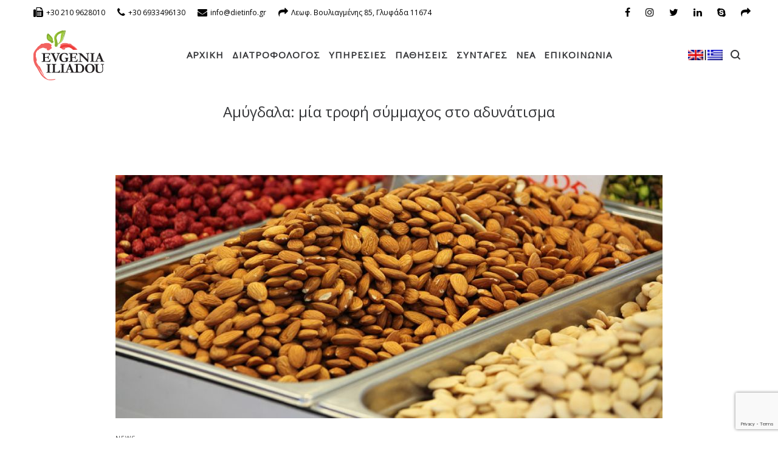

--- FILE ---
content_type: text/html; charset=UTF-8
request_url: https://dietinfo.gr/amugdala-adunatisma/
body_size: 28229
content:
<!DOCTYPE html>
<html lang="el">
<head>

    <meta charset="UTF-8">
    <!--[if IE]>
    <meta http-equiv="X-UA-Compatible" content="IE=edge,chrome=1">
    <![endif]-->
    <meta name="viewport" content="width=device-width, initial-scale=1">
    <link rel="profile" href="http://gmpg.org/xfn/11">
    <link rel="pingback" href="https://dietinfo.gr/xmlrpc.php">
    <meta name='robots' content='index, follow, max-image-preview:large, max-snippet:-1, max-video-preview:-1' />
	<style>img:is([sizes="auto" i], [sizes^="auto," i]) { contain-intrinsic-size: 3000px 1500px }</style>
	
	<!-- This site is optimized with the Yoast SEO plugin v25.2 - https://yoast.com/wordpress/plugins/seo/ -->
	<title>Αμύγδαλα: μία τροφή σύμμαχος στο αδυνάτισμα - Dietinfo Ευγενία Ηλιάδου, Κλινικός Διαιτολόγος</title><link rel="preload" data-rocket-preload as="style" href="https://fonts.googleapis.com/css?family=Open%20Sans%3Aregular&#038;display=swap" /><link rel="stylesheet" href="https://fonts.googleapis.com/css?family=Open%20Sans%3Aregular&#038;display=swap" media="print" onload="this.media='all'" /><noscript><link rel="stylesheet" href="https://fonts.googleapis.com/css?family=Open%20Sans%3Aregular&#038;display=swap" /></noscript>
	<meta name="description" content="Αμύγδαλα: μία τροφή σύμμαχος στο αδυνάτισμα - Dietinfo Ευγενία Ηλιάδου, Κλινικός Διαιτολόγος" />
	<link rel="canonical" href="https://dietinfo.gr/amugdala-adunatisma/" />
	<meta property="og:locale" content="el_GR" />
	<meta property="og:type" content="article" />
	<meta property="og:title" content="Αμύγδαλα: μία τροφή σύμμαχος στο αδυνάτισμα - Dietinfo Ευγενία Ηλιάδου, Κλινικός Διαιτολόγος" />
	<meta property="og:description" content="Αμύγδαλα: μία τροφή σύμμαχος στο αδυνάτισμα - Dietinfo Ευγενία Ηλιάδου, Κλινικός Διαιτολόγος" />
	<meta property="og:url" content="https://dietinfo.gr/amugdala-adunatisma/" />
	<meta property="og:site_name" content="Dietinfo Ευγενία Ηλιάδου, Κλινικός Διαιτολόγος" />
	<meta property="article:publisher" content="https://www.facebook.com/evgeniailiadu/" />
	<meta property="article:published_time" content="2018-05-07T10:50:23+00:00" />
	<meta property="article:modified_time" content="2020-11-01T15:46:35+00:00" />
	<meta property="og:image" content="https://dietinfo.gr/wp-content/uploads/2019/11/almonds.jpg" />
	<meta property="og:image:width" content="900" />
	<meta property="og:image:height" content="400" />
	<meta property="og:image:type" content="image/jpeg" />
	<meta name="author" content="admin" />
	<meta name="twitter:card" content="summary_large_image" />
	<meta name="twitter:creator" content="@dietiliadou" />
	<meta name="twitter:site" content="@dietiliadou" />
	<meta name="twitter:label1" content="Συντάχθηκε από" />
	<meta name="twitter:data1" content="admin" />
	<script type="application/ld+json" class="yoast-schema-graph">{"@context":"https://schema.org","@graph":[{"@type":"Article","@id":"https://dietinfo.gr/amugdala-adunatisma/#article","isPartOf":{"@id":"https://dietinfo.gr/amugdala-adunatisma/"},"author":{"name":"admin","@id":"https://dietinfo.gr/#/schema/person/17913a2b0380647ff7657265f18dda6f"},"headline":"Αμύγδαλα: μία τροφή σύμμαχος στο αδυνάτισμα","datePublished":"2018-05-07T10:50:23+00:00","dateModified":"2020-11-01T15:46:35+00:00","mainEntityOfPage":{"@id":"https://dietinfo.gr/amugdala-adunatisma/"},"wordCount":0,"commentCount":0,"publisher":{"@id":"https://dietinfo.gr/#organization"},"image":{"@id":"https://dietinfo.gr/amugdala-adunatisma/#primaryimage"},"thumbnailUrl":"https://dietinfo.gr/wp-content/uploads/2019/11/almonds.jpg","articleSection":["News"],"inLanguage":"el"},{"@type":"WebPage","@id":"https://dietinfo.gr/amugdala-adunatisma/","url":"https://dietinfo.gr/amugdala-adunatisma/","name":"Αμύγδαλα: μία τροφή σύμμαχος στο αδυνάτισμα - Dietinfo Ευγενία Ηλιάδου, Κλινικός Διαιτολόγος","isPartOf":{"@id":"https://dietinfo.gr/#website"},"primaryImageOfPage":{"@id":"https://dietinfo.gr/amugdala-adunatisma/#primaryimage"},"image":{"@id":"https://dietinfo.gr/amugdala-adunatisma/#primaryimage"},"thumbnailUrl":"https://dietinfo.gr/wp-content/uploads/2019/11/almonds.jpg","datePublished":"2018-05-07T10:50:23+00:00","dateModified":"2020-11-01T15:46:35+00:00","description":"Αμύγδαλα: μία τροφή σύμμαχος στο αδυνάτισμα - Dietinfo Ευγενία Ηλιάδου, Κλινικός Διαιτολόγος","breadcrumb":{"@id":"https://dietinfo.gr/amugdala-adunatisma/#breadcrumb"},"inLanguage":"el","potentialAction":[{"@type":"ReadAction","target":["https://dietinfo.gr/amugdala-adunatisma/"]}]},{"@type":"ImageObject","inLanguage":"el","@id":"https://dietinfo.gr/amugdala-adunatisma/#primaryimage","url":"https://dietinfo.gr/wp-content/uploads/2019/11/almonds.jpg","contentUrl":"https://dietinfo.gr/wp-content/uploads/2019/11/almonds.jpg","width":900,"height":400},{"@type":"BreadcrumbList","@id":"https://dietinfo.gr/amugdala-adunatisma/#breadcrumb","itemListElement":[{"@type":"ListItem","position":1,"name":"Home","item":"https://dietinfo.gr/"},{"@type":"ListItem","position":2,"name":"Blog","item":"https://dietinfo.gr/blog/"},{"@type":"ListItem","position":3,"name":"News","item":"https://dietinfo.gr/category/news/"},{"@type":"ListItem","position":4,"name":"Αμύγδαλα: μία τροφή σύμμαχος στο αδυνάτισμα"}]},{"@type":"WebSite","@id":"https://dietinfo.gr/#website","url":"https://dietinfo.gr/","name":"Dietinfo","description":"Δίαιτα – Διατροφή – Διατροφολόγος – Κλινικός διαιτολόγος – Μεταβολισμός - Γλυφάδα","publisher":{"@id":"https://dietinfo.gr/#organization"},"potentialAction":[{"@type":"SearchAction","target":{"@type":"EntryPoint","urlTemplate":"https://dietinfo.gr/?s={search_term_string}"},"query-input":{"@type":"PropertyValueSpecification","valueRequired":true,"valueName":"search_term_string"}}],"inLanguage":"el"},{"@type":"Organization","@id":"https://dietinfo.gr/#organization","name":"Dietinfo","url":"https://dietinfo.gr/","logo":{"@type":"ImageObject","inLanguage":"el","@id":"https://dietinfo.gr/#/schema/logo/image/","url":"https://dietinfo.gr/wp-content/uploads/2020/10/dietinfo-logo.png","contentUrl":"https://dietinfo.gr/wp-content/uploads/2020/10/dietinfo-logo.png","width":1024,"height":726,"caption":"Dietinfo"},"image":{"@id":"https://dietinfo.gr/#/schema/logo/image/"},"sameAs":["https://www.facebook.com/evgeniailiadu/","https://x.com/dietiliadou","https://www.linkedin.com/in/evgenia-iliadou-26317a39/"]},{"@type":"Person","@id":"https://dietinfo.gr/#/schema/person/17913a2b0380647ff7657265f18dda6f","name":"admin","image":{"@type":"ImageObject","inLanguage":"el","@id":"https://dietinfo.gr/#/schema/person/image/","url":"https://secure.gravatar.com/avatar/17fdf0ca1683e2cb015679d7833e851bbd506398b07fa882390accc4181fe303?s=96&d=mm&r=g","contentUrl":"https://secure.gravatar.com/avatar/17fdf0ca1683e2cb015679d7833e851bbd506398b07fa882390accc4181fe303?s=96&d=mm&r=g","caption":"admin"},"sameAs":["http://dietinfo.gr/upgrade"],"url":"https://dietinfo.gr/author/admin/"}]}</script>
	<!-- / Yoast SEO plugin. -->


<link rel='dns-prefetch' href='//fonts.googleapis.com' />
<link href='https://fonts.gstatic.com' crossorigin rel='preconnect' />
<link rel="alternate" type="application/rss+xml" title="Ροή RSS &raquo; Dietinfo Ευγενία Ηλιάδου, Κλινικός Διαιτολόγος" href="https://dietinfo.gr/feed/" />
<style id='wp-emoji-styles-inline-css' type='text/css'>

	img.wp-smiley, img.emoji {
		display: inline !important;
		border: none !important;
		box-shadow: none !important;
		height: 1em !important;
		width: 1em !important;
		margin: 0 0.07em !important;
		vertical-align: -0.1em !important;
		background: none !important;
		padding: 0 !important;
	}
</style>
<link data-minify="1" rel='stylesheet' id='trp-language-switcher-style-css' href='https://dietinfo.gr/wp-content/cache/min/1/wp-content/plugins/translatepress-multilingual/assets/css/trp-language-switcher.css?ver=1724915098'  media='all' />
<link data-minify="1" rel='stylesheet' id='tablepress-default-css' href='https://dietinfo.gr/wp-content/cache/min/1/wp-content/plugins/tablepress/css/build/default.css?ver=1748345927'  media='all' />
<link rel='stylesheet' id='font-awesome-css' href='https://dietinfo.gr/wp-content/themes/lapa/assets/css/font-awesome.min.css'  media='all' />
<style id='font-awesome-inline-css' type='text/css'>
@font-face{
                font-family: 'FontAwesome';
                src: url('//dietinfo.gr/wp-content/themes/lapa/assets/fonts/fontawesome-webfont.eot');
                src: url('//dietinfo.gr/wp-content/themes/lapa/assets/fonts/fontawesome-webfont.eot') format('embedded-opentype'),
                     url('//dietinfo.gr/wp-content/themes/lapa/assets/fonts/fontawesome-webfont.woff2') format('woff2'),
                     url('//dietinfo.gr/wp-content/themes/lapa/assets/fonts/fontawesome-webfont.woff') format('woff'),
                     url('//dietinfo.gr/wp-content/themes/lapa/assets/fonts/fontawesome-webfont.ttf') format('truetype'),
                     url('//dietinfo.gr/wp-content/themes/lapa/assets/fonts/fontawesome-webfont.svg') format('svg');
                font-weight:normal;
                font-style:normal
            }
</style>
<link data-minify="1" rel='stylesheet' id='lapa-theme-css' href='https://dietinfo.gr/wp-content/cache/min/1/wp-content/themes/lapa/style.css?ver=1724915099'  media='all' />
<style id='lapa-theme-inline-css' type='text/css'>
.site-loading .la-image-loading {opacity: 1;visibility: visible}.la-image-loading.spinner-custom .content {width: 100px;margin-top: -50px;height: 100px;margin-left: -50px;text-align: center}.la-image-loading.spinner-custom .content img {width: auto;margin: 0 auto}.site-loading #page.site {opacity: 0;transition: all .3s ease-in-out}#page.site {opacity: 1}.la-image-loading {opacity: 0;position: fixed;z-index: 999999;left: 0;top: 0;right: 0;bottom: 0;background: #fff;overflow: hidden;transition: all .3s ease-in-out;-webkit-transition: all .3s ease-in-out;visibility: hidden}.la-image-loading .content {position: absolute;width: 50px;height: 50px;top: 50%;left: 50%;margin-left: -25px;margin-top: -25px}.la-loader.spinner1 {width: 40px;height: 40px;margin: 5px;display: block;box-shadow: 0 0 20px 0 rgba(0, 0, 0, 0.15);-webkit-box-shadow: 0 0 20px 0 rgba(0, 0, 0, 0.15);-webkit-animation: la-rotateplane 1.2s infinite ease-in-out;animation: la-rotateplane 1.2s infinite ease-in-out;border-radius: 3px;-moz-border-radius: 3px;-webkit-border-radius: 3px}.la-loader.spinner2 {width: 40px;height: 40px;margin: 5px;box-shadow: 0 0 20px 0 rgba(0, 0, 0, 0.15);-webkit-box-shadow: 0 0 20px 0 rgba(0, 0, 0, 0.15);border-radius: 100%;-webkit-animation: la-scaleout 1.0s infinite ease-in-out;animation: la-scaleout 1.0s infinite ease-in-out}.la-loader.spinner3 {margin: 15px 0 0 -10px;width: 70px;text-align: center}.la-loader.spinner3 [class*="bounce"] {width: 18px;height: 18px;box-shadow: 0 0 20px 0 rgba(0, 0, 0, 0.15);-webkit-box-shadow: 0 0 20px 0 rgba(0, 0, 0, 0.15);border-radius: 100%;display: inline-block;-webkit-animation: la-bouncedelay 1.4s infinite ease-in-out;animation: la-bouncedelay 1.4s infinite ease-in-out;-webkit-animation-fill-mode: both;animation-fill-mode: both}.la-loader.spinner3 .bounce1 {-webkit-animation-delay: -.32s;animation-delay: -.32s}.la-loader.spinner3 .bounce2 {-webkit-animation-delay: -.16s;animation-delay: -.16s}.la-loader.spinner4 {margin: 5px;width: 40px;height: 40px;text-align: center;-webkit-animation: la-rotate 2.0s infinite linear;animation: la-rotate 2.0s infinite linear}.la-loader.spinner4 [class*="dot"] {width: 60%;height: 60%;display: inline-block;position: absolute;top: 0;border-radius: 100%;-webkit-animation: la-bounce 2.0s infinite ease-in-out;animation: la-bounce 2.0s infinite ease-in-out;box-shadow: 0 0 20px 0 rgba(0, 0, 0, 0.15);-webkit-box-shadow: 0 0 20px 0 rgba(0, 0, 0, 0.15)}.la-loader.spinner4 .dot2 {top: auto;bottom: 0;-webkit-animation-delay: -1.0s;animation-delay: -1.0s}.la-loader.spinner5 {margin: 5px;width: 40px;height: 40px}.la-loader.spinner5 div {width: 33%;height: 33%;float: left;-webkit-animation: la-cubeGridScaleDelay 1.3s infinite ease-in-out;animation: la-cubeGridScaleDelay 1.3s infinite ease-in-out}.la-loader.spinner5 div:nth-child(1), .la-loader.spinner5 div:nth-child(5), .la-loader.spinner5 div:nth-child(9) {-webkit-animation-delay: .2s;animation-delay: .2s}.la-loader.spinner5 div:nth-child(2), .la-loader.spinner5 div:nth-child(6) {-webkit-animation-delay: .3s;animation-delay: .3s}.la-loader.spinner5 div:nth-child(3) {-webkit-animation-delay: .4s;animation-delay: .4s}.la-loader.spinner5 div:nth-child(4), .la-loader.spinner5 div:nth-child(8) {-webkit-animation-delay: .1s;animation-delay: .1s}.la-loader.spinner5 div:nth-child(7) {-webkit-animation-delay: 0s;animation-delay: 0s}@-webkit-keyframes la-rotateplane {0% {-webkit-transform: perspective(120px)}50% {-webkit-transform: perspective(120px) rotateY(180deg)}100% {-webkit-transform: perspective(120px) rotateY(180deg) rotateX(180deg)}}@keyframes la-rotateplane {0% {transform: perspective(120px) rotateX(0deg) rotateY(0deg)}50% {transform: perspective(120px) rotateX(-180.1deg) rotateY(0deg)}100% {transform: perspective(120px) rotateX(-180deg) rotateY(-179.9deg)}}@-webkit-keyframes la-scaleout {0% {-webkit-transform: scale(0)}100% {-webkit-transform: scale(1);opacity: 0}}@keyframes la-scaleout {0% {transform: scale(0);-webkit-transform: scale(0)}100% {transform: scale(1);-webkit-transform: scale(1);opacity: 0}}@-webkit-keyframes la-bouncedelay {0%, 80%, 100% {-webkit-transform: scale(0)}40% {-webkit-transform: scale(1)}}@keyframes la-bouncedelay {0%, 80%, 100% {transform: scale(0)}40% {transform: scale(1)}}@-webkit-keyframes la-rotate {100% {-webkit-transform: rotate(360deg)}}@keyframes la-rotate {100% {transform: rotate(360deg);-webkit-transform: rotate(360deg)}}@-webkit-keyframes la-bounce {0%, 100% {-webkit-transform: scale(0)}50% {-webkit-transform: scale(1)}}@keyframes la-bounce {0%, 100% {transform: scale(0)}50% {transform: scale(1)}}@-webkit-keyframes la-cubeGridScaleDelay {0% {-webkit-transform: scale3d(1, 1, 1)}35% {-webkit-transform: scale3d(0, 0, 1)}70% {-webkit-transform: scale3d(1, 1, 1)}100% {-webkit-transform: scale3d(1, 1, 1)}}@keyframes la-cubeGridScaleDelay {0% {transform: scale3d(1, 1, 1)}35% {transform: scale3d(0, 0, 1)}70% {transform: scale3d(1, 1, 1)}100% {transform: scale3d(1, 1, 1)}}.section-page-header{color: #8a8a8a;background-repeat: repeat;background-position: left top}.section-page-header .page-title{color: #343538}.section-page-header a{color: #8a8a8a}.section-page-header a:hover{color: #85ad32}.section-page-header .page-header-inner{padding-top: 25px;padding-bottom: 25px}@media(min-width: 768px){.section-page-header .page-header-inner{padding-top: 25px;padding-bottom: 25px}}@media(min-width: 992px){.section-page-header .page-header-inner{padding-top: 30px;padding-bottom: 20px}}.site-main{padding-top:70px;padding-bottom:30px}.single-product .site-main{padding-top:70px}body.lapa-body{font-size: 15px;background-repeat: repeat;background-position: left top}body.lapa-body.body-boxed #page.site{width: 1230px;max-width: 100%;margin-left: auto;margin-right: auto;background-repeat: repeat;background-position: left top}body.lapa-body.body-boxed .site-header .site-header-inner > .container{width: 1230px}#masthead_aside,.site-header .site-header-inner{background-repeat: repeat;background-position: left top;background-color: #fff}.enable-header-transparency .site-header:not(.is-sticky) .site-header-inner{background-repeat: repeat;background-position: left top;background-color: rgba(0,0,0,0)}.footer-top{background-repeat: repeat;background-position: left top;background-color: #333333;padding-top:50px;padding-bottom:10px}.open-newsletter-popup .lightcase-inlineWrap{background-repeat: repeat;background-position: left top}.site-header .site-branding a{height: 100px;line-height: 100px}.site-header .header-component-inner{padding-top: 30px;padding-bottom: 30px}.site-header .header-main .la_com_action--dropdownmenu .menu,.site-header .mega-menu > li > .popup{margin-top: 50px}.site-header .header-main .la_com_action--dropdownmenu:hover .menu,.site-header .mega-menu > li:hover > .popup{margin-top: 30px}.site-header.is-sticky .site-branding a{height: 80px;line-height: 80px}.site-header.is-sticky .header-component-inner{padding-top: 20px;padding-bottom: 20px}.site-header.is-sticky .header-main .la_com_action--dropdownmenu .menu,.site-header.is-sticky .mega-menu > li > .popup{margin-top: 40px}.site-header.is-sticky .header-main .la_com_action--dropdownmenu:hover .menu,.site-header.is-sticky .mega-menu > li:hover > .popup{margin-top: 20px}@media(max-width: 1300px) and (min-width: 992px){.site-header .site-branding a{height: 100px;line-height: 100px}.site-header .header-component-inner{padding-top: 30px;padding-bottom: 30px}.site-header .header-main .la_com_action--dropdownmenu .menu,.site-header .mega-menu > li > .popup{margin-top: 50px}.site-header .header-main .la_com_action--dropdownmenu:hover .menu,.site-header .mega-menu > li:hover > .popup{margin-top: 30px}.site-header.is-sticky .site-branding a{height: 80px;line-height: 80px}.site-header.is-sticky .header-component-inner{padding-top: 20px;padding-bottom: 20px}.site-header.is-sticky .header-main .la_com_action--dropdownmenu .menu,.site-header.is-sticky .mega-menu > li > .popup{margin-top: 40px}.site-header.is-sticky .header-main .la_com_action--dropdownmenu:hover .menu,.site-header.is-sticky .mega-menu > li:hover > .popup{margin-top: 20px}}@media(max-width: 991px){.site-header-mobile .site-branding a{height: 70px;line-height: 70px}.site-header-mobile .header-component-inner{padding-top: 15px;padding-bottom: 15px}.site-header-mobile.is-sticky .site-branding a{height: 70px;line-height: 70px}.site-header-mobile.is-sticky .header-component-inner{padding-top: 15px;padding-bottom: 15px}}.header-v6 #header_aside,.header-v5 #masthead_aside{background-repeat: repeat;background-position: left top;background-color: #fff}.header-v6.enable-header-transparency #header_aside,.header-v5.enable-header-transparency #masthead_aside{background-repeat: repeat;background-position: left top;background-color: rgba(0,0,0,0)}.blog_item--thumbnail.format-quote .format-quote-content, .commentlist .comment-text .description, .la-blockquote.style-2 p, .la-blockquote.style-3 p, .la-members--style-8 .la-member__info-title,.la-members--style-2 .la-member__info-title,.la_testimonials--style-1 .testimonial_item--excerpt,.la_testimonials--style-1 .testimonial_item--role,.la_testimonials--style-2 .testimonial_item--excerpt,.la_testimonials--style-3 .testimonial_item--excerpt,.elm-countdown.elm-countdown-style-3 .countdown-section .countdown-period,.elm-countdown.elm-countdown-style-4 .countdown-section .countdown-period,.three-font-family,.highlight-font-family {font-family: "Open Sans", "Helvetica Neue", Arial, sans-serif}h1,.h1, h2,.h2, h3,.h3, h4,.h4, h5,.h5, h6,.h6, .title-xlarge, .mega-menu .mm-popup-wide .inner > ul.sub-menu > li > a, .heading-font-family {font-family: "Open Sans", "Helvetica Neue", Arial, sans-serif}body, .la-blockquote.style-1 footer {font-family: "Open Sans", "Helvetica Neue", Arial, sans-serif}.gallery .gallery-item a:hover,.la-loader.spinner1, .la-loader.spinner2, .la-loader.spinner3 [class*="bounce"], .la-loader.spinner4 [class*="dot"], .la-loader.spinner5 div,.background-color-primary, .item--link-overlay:before, .wc-toolbar .wc-ordering ul li:hover a, .wc-toolbar .wc-ordering ul li.active a, .dl-menu .tip.hot,.mega-menu .tip.hot,.menu .tip.hot, .comment-form .form-submit input:hover, .social-media-link.style-round a:hover, .social-media-link.style-square a:hover, .social-media-link.style-circle a:hover, .social-media-link.style-outline a:hover, .social-media-link.style-circle-outline a:hover, .la-members--style-6 .la-member__info-title-role:after, .la-members--style-7 .la-member__image .item--overlay, .la-members--style-8 .la-member__info-title a:before, .la_testimonials--style-1 .testimonial_item--title-role:before, .la-newsletter-popup .yikes-easy-mc-form .yikes-easy-mc-submit-button:hover, .la-timeline-wrap.style-1 .timeline-block .timeline-dot, .la-woo-product-gallery .woocommerce-product-gallery__trigger, .product--summary .single_add_to_cart_button:hover, .wc-tab.entry-content ul li:before, .wc-tab.entry-content ol li:before,.woocommerce-product-details__short-description ul li:before,.woocommerce-product-details__short-description ol li:before, .woocommerce-MyAccount-navigation li:hover a, .woocommerce-MyAccount-navigation li.is-active a, .registration-form .button, .socials-color a:hover {background-color: #85ad32}.background-color-secondary, .la-pagination ul .page-numbers.current, .slick-slider .slick-dots button, .showposts-loop .btn-readmore.btn:hover, .comment-form .form-submit input, .social-media-link.style-round a, .social-media-link.style-square a, .social-media-link.style-circle a, .la-newsletter-popup .yikes-easy-mc-form .yikes-easy-mc-submit-button, .product--summary .single_add_to_cart_button, .block_heading .block_heading--subtitle:not(empty):before {background-color: #343538}.background-color-secondary, .socials-color a {background-color: rgba(0,0,0,0.7)}.background-color-body {background-color: rgba(0,0,0,0.7)}.background-color-border {background-color: #e8e8e8}a:focus, a:hover, .search-form .search-button:hover, .slick-slider .slick-dots li:hover span,.slick-slider .slick-dots .slick-active span, .slick-slider .slick-arrow:hover,.la-slick-nav .slick-arrow:hover, .vertical-style ul li:hover a, .vertical-style ul li.active a, .filter-style-1 ul li:hover a, .filter-style-1 ul li.active a,.filter-style-default ul li:hover a,.filter-style-default ul li.active a, .filter-style-2 ul li:hover a, .filter-style-2 ul li.active a, .filter-style-3 ul li:hover a, .filter-style-3 ul li.active a, .wc-toolbar .wc-view-toggle .active, .wc-toolbar .wc-view-count li.active, .widget.widget_product_tag_cloud a.active,.widget.widget_product_tag_cloud .active a,.widget.product-sort-by .active a,.widget.widget_layered_nav .active a,.widget.la-price-filter-list .active a, .product_list_widget a:hover, #header_aside .btn-aside-toggle:hover, .dl-menu .tip.hot .tip-arrow:before,.mega-menu .tip.hot .tip-arrow:before,.menu .tip.hot .tip-arrow:before, .pf-info-wrapper .la-sharing-single-portfolio .social--sharing a:hover, ul.list-dots.primary > li:before,ul.list-checked.primary > li:before, body .vc_toggle.vc_toggle_default.vc_toggle_active .vc_toggle_title h4, .banner-type-5:hover, .wpb-js-composer [class*="vc_tta-la-"] .vc_active .vc_tta-panel-heading .vc_tta-panel-title, [class*="vc_tta-la-"] .vc_tta-tabs-list li:hover > a,[class*="vc_tta-la-"] .vc_tta-tabs-list li.vc_active > a, [class*="vc_tta-la-"] .tabs-la-3 .vc_tta-tabs-list li.vc_active a, [class*="vc_tta-la-"] .tabs-la-5 .vc_tta-tabs-list li.vc_active a, .subscribe-style-01 .yikes-easy-mc-form .yikes-easy-mc-submit-button:hover, .subscribe-style-02 .yikes-easy-mc-form .yikes-easy-mc-submit-button:hover, .subscribe-style-04 .yikes-easy-mc-form .yikes-easy-mc-submit-button:hover, .subscribe-style-05 .yikes-easy-mc-form .yikes-easy-mc-submit-button:hover, .subscribe-style-06 .yikes-easy-mc-form .yikes-easy-mc-submit-button:hover, .wpb-js-composer .vc_tta.vc_tta-accordion.vc_tta-style-la-1 .vc_active .vc_tta-panel-title, .wpb-js-composer .vc_tta.vc_tta-accordion.vc_tta-style-la-2 .vc_tta-panel.vc_active .vc_tta-panel-title, .wpb-js-composer .vc_tta.vc_tta-accordion.vc_tta-style-la-3 .vc_tta-panel.vc_active .vc_tta-title-text, .la-timeline-wrap.style-1 .timeline-block .timeline-subtitle, .product_item .price ins, .product--summary .social--sharing a:hover, .product--summary .add_compare:hover,.product--summary .add_wishlist:hover, .cart-collaterals .woocommerce-shipping-calculator .button:hover,.cart-collaterals .la-coupon .button:hover {color: #85ad32}.text-color-primary {color: #85ad32 !important}.swatch-wrapper:hover, .swatch-wrapper.selected, .social-media-link.style-outline a:hover, .social-media-link.style-circle-outline a:hover, .banner-type-3.content-visible-when-hover .box-inner:after, .banner-type-7 .banner--btn:hover, [class*="vc_tta-la-"] .tabs-la-3 .vc_tta-tabs-list li.vc_active a, .mega-menu .mm-popup-wide .inner > ul.sub-menu > li li ul.sub-menu,.mega-menu .mm-popup-narrow ul,ul.mega-menu .mm-popup-wide .popup > .inner {border-color: #85ad32}.border-color-primary {border-color: #85ad32 !important}.border-top-color-primary {border-top-color: #85ad32 !important}.border-bottom-color-primary {border-bottom-color: #85ad32 !important}.border-left-color-primary {border-left-color: #85ad32 !important}.border-right-color-primary {border-right-color: #85ad32 !important}.la-pagination ul .page-numbers, .filter-style-2 ul li a, .woocommerce-message,.woocommerce-error,.woocommerce-info, .form-row label, div.quantity, .widget_recent_entries .pr-item .pr-item--right a:not(:hover), .widget_recent_comments li.recentcomments a, .product_list_widget a, .product_list_widget .amount, #header_aside .btn-aside-toggle, .sidebar-inner ul.menu li, .widget.widget_product_tag_cloud .tagcloud, .showposts-loop .btn-readmore.btn, .author-info__name, .post-navigation .post-title, .commentlist .comment-text .description, .comment-form label, .woocommerce-Reviews span#reply-title, .woocommerce-Reviews .comment_container .meta .woocommerce-review__author, .pf-info-wrapper ul .pf-info-value, .pf-info-wrapper .la-sharing-single-portfolio .social--sharing a, .la-blockquote.style-3, ul.list-dots.secondary > li:before,ul.list-checked.secondary > li:before, .la-members--style-4 .member-social,.la-members--style-3 .member-social,.la-members--style-1 .member-social, .banner-type-5 .banner--link-overlay, .la-spa-service-box.spa-service-type-1 .banner--info, [class*="vc_tta-la-"] .vc_tta-tabs-list li, [class*="vc_tta-la-"] .tabs-la-4 .vc_tta-tabs-list li.vc_active a, [class*="vc_tta-la-"] .tabs-la-4 .vc_tta-tabs-list li:hover a, [class*="vc_tta-la-"] .tabs-la-5 .vc_tta-tabs-list li a, [class*="vc_tta-la-"] .tabs-la-6 .vc_tta-tabs-list li:hover > a,[class*="vc_tta-la-"] .tabs-la-6 .vc_tta-tabs-list li.vc_active > a, .la_testimonials--style-1 .testimonial_item--inner, .la_testimonials--style-3 .testimonial_item--inner, .la_testimonials--style-4 .testimonial_item, .cf7-style-01 .wpcf7-form-control-wrap .wpcf7-select,.cf7-style-01 .wpcf7-form-control-wrap .wpcf7-text,.cf7-style-01 .wpcf7-form-control-wrap .wpcf7-textarea, .la-newsletter-popup, .la-newsletter-popup .yikes-easy-mc-form .yikes-easy-mc-email:focus, .subscribe-style-01 .yikes-easy-mc-form .yikes-easy-mc-email:focus, .subscribe-style-01 .yikes-easy-mc-form .yikes-easy-mc-submit-button, .subscribe-style-02 .yikes-easy-mc-form .yikes-easy-mc-email:focus, .subscribe-style-02 .yikes-easy-mc-form .yikes-easy-mc-submit-button, .subscribe-style-03 .yikes-easy-mc-form, .subscribe-style-05 .yikes-easy-mc-form .yikes-easy-mc-email:focus, .subscribe-style-05 .yikes-easy-mc-form .yikes-easy-mc-submit-button, .subscribe-style-06 .yikes-easy-mc-form .yikes-easy-mc-email:focus, .subscribe-style-06 .yikes-easy-mc-form .yikes-easy-mc-submit-button, .elm-countdown.elm-countdown-style-1 .countdown-section .countdown-amount, .elm-countdown.elm-countdown-style-3 .countdown-section .countdown-amount, .elm-countdown.elm-countdown-style-4, .la-circle-progress .sc-cp-t,.la-circle-progress .sc-cp-v, .la-pricing-box-wrap.style-1 .pricing-heading, .products-list .product_item .price, .products-list .product_item .product_item--info .add_compare,.products-list .product_item .product_item--info .add_wishlist, .products-list-mini .product_item .price, .products-grid.products-grid-5 .product_item--info .product_item--action, .products-grid.products-grid-7 .product_item--info .product_item--action, .la-woo-thumbs .slick-arrow, .product--summary .entry-summary > .stock, .product--summary .single-price-wrapper .price > .amount, .product--summary .product_meta a, .product--summary .product_meta_sku_wrapper, .product--summary .social--sharing a, .product--summary .group_table label, .product--summary .variations td, .product--summary .add_compare,.product--summary .add_wishlist, .wc-tabs li:hover > a,.wc-tabs li.active > a, .wc-tab .wc-tab-title, .shop_table td.product-price,.shop_table td.product-subtotal, .shop_table .product-name a, .cart-collaterals .shop_table, .cart-collaterals .woocommerce-shipping-calculator .button,.cart-collaterals .la-coupon .button, .woocommerce > p.cart-empty:before, table.woocommerce-checkout-review-order-table, .wc_payment_methods .wc_payment_method label, .woocommerce-order ul strong {color: #343538}.text-color-secondary {color: #343538 !important}input:focus, select:focus, textarea:focus, .la-pagination ul .page-numbers.current, .la-pagination ul .page-numbers:hover, .showposts-loop .btn-readmore.btn:hover, .la-woo-thumbs .la-thumb.slick-current:before {border-color: #343538}.border-color-secondary {border-color: #343538 !important}.border-top-color-secondary {border-top-color: #343538 !important}.border-bottom-color-secondary {border-bottom-color: #343538 !important}.border-left-color-secondary {border-left-color: #343538 !important}.border-right-color-secondary {border-right-color: #343538 !important}h1,.h1, h2,.h2, h3,.h3, h4,.h4, h5,.h5, h6,.h6, .title-xlarge, table th {color: #343538}.text-color-heading {color: #343538 !important}.border-color-heading {border-color: #343538 !important}.border-top-color-heading {border-top-color: #343538 !important}.border-bottom-color-heading {border-bottom-color: #343538 !important}.border-left-color-heading {border-left-color: #343538 !important}.border-right-color-heading {border-right-color: #343538 !important}.filter-style-1 ul li a,.filter-style-default ul li a, .wc-toolbar .wc-view-count ul, [class*="vc_tta-la-"] .tabs-la-3 .vc_tta-tabs-list li:hover a {color: #9d9d9d}.text-color-three {color: #9d9d9d !important}[class*="vc_tta-la-"] .tabs-la-3 .vc_tta-tabs-list li:hover a {border-color: #9d9d9d}.border-color-three {border-color: #9d9d9d !important}.border-top-color-three {border-top-color: #9d9d9d !important}.border-bottom-color-three {border-bottom-color: #9d9d9d !important}.border-left-color-three {border-left-color: #9d9d9d !important}.border-right-color-three {border-right-color: #9d9d9d !important}body, [class*="vc_tta-la-"] .tabs-la-4 .vc_tta-tabs-list li a, .la_testimonials--style-1 .testimonial_item--role, .la-newsletter-popup .yikes-easy-mc-form .yikes-easy-mc-email, table.woocommerce-checkout-review-order-table .variation,table.woocommerce-checkout-review-order-table .product-quantity {color: rgba(0,0,0,0.7)}.text-color-body {color: rgba(0,0,0,0.7) !important}.border-color-body {border-color: rgba(0,0,0,0.7) !important}.border-top-color-body {border-top-color: rgba(0,0,0,0.7) !important}.border-bottom-color-body {border-bottom-color: rgba(0,0,0,0.7) !important}.border-left-color-body {border-left-color: rgba(0,0,0,0.7) !important}.border-right-color-body {border-right-color: rgba(0,0,0,0.7) !important}input, select, textarea, table,table th,table td, .elm-loadmore-ajax a, .share-links a, .select2-container .select2-selection--single, .wc-toolbar .wc-ordering, .wc-toolbar .wc-ordering ul, .swatch-wrapper, .widget_shopping_cart_content .total, .calendar_wrap caption, .widget-border.widget, .widget-border-bottom.widget, .sidebar-inner .widget_archive .menu li a, .sidebar-inner .widget_tag_cloud .tagcloud a, .showposts-loop .btn-readmore.btn, .showposts-grid.grid-2 .blog_item--info, .showposts-loop.search-main-loop .item-inner, .commentlist .comment_container, .social-media-link.style-outline a, body .vc_toggle.vc_toggle_default, [class*="vc_tta-la-"] .tabs-la-4 .vc_tta-tabs-list li a, .la_testimonials--style-3 .testimonial_item--inner, .la-newsletter-popup .yikes-easy-mc-form .yikes-easy-mc-email, .wpb-js-composer .vc_tta.vc_tta-accordion.vc_tta-style-la-1 .vc_tta-panel-title, .wpb-js-composer .vc_tta.vc_tta-accordion.vc_tta-style-la-3 .vc_tta-panel, .la-timeline-wrap.style-1 .timeline-line, .la-timeline-wrap.style-2 .timeline-title:after, .products-grid.products-grid-2 .product_item--inner, .products-grid.products-grid-2 .product_item--thumbnail, .products-grid.products-grid-3 .product_item--thumbnail, .products-grid.products-grid-4 .product_item--inner, .la-woo-thumbs .la-thumb:before, .product-main-image .la-woo-product-gallery, .la-p-single-3 .woocommerce-product-gallery__image, .shop_table.woocommerce-cart-form__contents td {border-color: #e8e8e8}.border-color {border-color: #e8e8e8 !important}.border-top-color {border-top-color: #e8e8e8 !important}.border-bottom-color {border-bottom-color: #e8e8e8 !important}.border-left-color {border-left-color: #e8e8e8 !important}.border-right-color {border-right-color: #e8e8e8 !important}.btn {color: #fff;background-color: #343538}.btn:hover {background-color: #85ad32;color: #fff}.btn.btn-primary {background-color: #85ad32;color: #fff}.btn.btn-primary:hover {color: #fff;background-color: #343538}.btn.btn-outline {border-color: #e8e8e8;color: #343538}.btn.btn-outline:hover {color: #fff;background-color: #85ad32;border-color: #85ad32}.btn.btn-style-flat.btn-color-primary {background-color: #85ad32}.btn.btn-style-flat.btn-color-primary:hover {background-color: #343538}.btn.btn-style-flat.btn-color-white {background-color: #fff;color: #343538}.btn.btn-style-flat.btn-color-white:hover {color: #fff;background-color: #85ad32}.btn.btn-style-flat.btn-color-white2 {background-color: #fff;color: #343538}.btn.btn-style-flat.btn-color-white2:hover {color: #fff;background-color: #343538}.btn.btn-style-flat.btn-color-gray {background-color: rgba(0,0,0,0.7)}.btn.btn-style-flat.btn-color-gray:hover {background-color: #85ad32}.btn.btn-style-outline:hover {border-color: #85ad32;background-color: #85ad32;color: #fff}.btn.btn-style-outline.btn-color-black {border-color: #343538;color: #343538}.btn.btn-style-outline.btn-color-black:hover {border-color: #85ad32;background-color: #85ad32;color: #fff}.btn.btn-style-outline.btn-color-primary {border-color: #85ad32;color: #85ad32}.btn.btn-style-outline.btn-color-primary:hover {border-color: #343538;background-color: #343538;color: #fff}.btn.btn-style-outline.btn-color-white {border-color: #fff;color: #fff}.btn.btn-style-outline.btn-color-white:hover {border-color: #85ad32;background-color: #85ad32;color: #fff}.btn.btn-style-outline.btn-color-white2 {border-color: rgba(255, 255, 255, 0.5);color: #fff}.btn.btn-style-outline.btn-color-white2:hover {border-color: #343538;background-color: #343538;color: #fff}.btn.btn-style-outline.btn-color-gray {border-color: rgba(35, 35, 36, 0.2);color: #343538}.btn.btn-style-outline.btn-color-gray:hover {border-color: #85ad32;background-color: #85ad32;color: #fff !important}.woocommerce.add_to_cart_inline a {border-color: #e8e8e8;color: #343538}.woocommerce.add_to_cart_inline a:hover {background-color: #343538;border-color: #343538;color: #fff}.elm-loadmore-ajax a {color: #343538}.elm-loadmore-ajax a:hover {color: #343538;border-color: #343538}form.track_order .button,.place-order .button,.wc-proceed-to-checkout .button,.widget_shopping_cart_content .button,.woocommerce-MyAccount-content form .button,.lost_reset_password .button,form.register .button,.checkout_coupon .button,.woocomerce-form .button {background-color: #343538;border-color: #343538;color: #fff;min-width: 150px;text-transform: uppercase}form.track_order .button:hover,.place-order .button:hover,.wc-proceed-to-checkout .button:hover,.widget_shopping_cart_content .button:hover,.woocommerce-MyAccount-content form .button:hover,.lost_reset_password .button:hover,form.register .button:hover,.checkout_coupon .button:hover,.woocomerce-form .button:hover {background-color: #85ad32;border-color: #85ad32;color: #fff}.products-list .product_item .product_item--info .add_to_cart_button {color: #fff;background-color: #343538}.products-list .product_item .product_item--info .add_to_cart_button:hover {background-color: #85ad32;color: #fff}.shop_table.cart td.actions .button {background-color: transparent;color: #343538;border-color: #e8e8e8}.shop_table.cart td.actions .button:hover {color: #fff;background-color: #343538;border-color: #343538}.widget_price_filter .button {color: #fff;background-color: #343538}.widget_price_filter .button:hover {color: #fff;background-color: #85ad32}#masthead_aside,#header_aside {background-color: #fff;color: #343538}#masthead_aside h1, #masthead_aside .h1, #masthead_aside h2, #masthead_aside .h2, #masthead_aside h3, #masthead_aside .h3, #masthead_aside h4, #masthead_aside .h4, #masthead_aside h5, #masthead_aside .h5, #masthead_aside h6, #masthead_aside .h6, #masthead_aside .title-xlarge,#header_aside h1,#header_aside .h1,#header_aside h2,#header_aside .h2,#header_aside h3,#header_aside .h3,#header_aside h4,#header_aside .h4,#header_aside h5,#header_aside .h5,#header_aside h6,#header_aside .h6,#header_aside .title-xlarge {color: #343538}#masthead_aside ul:not(.sub-menu) > li > a,#header_aside ul:not(.sub-menu) > li > a {color: #343538}#masthead_aside ul:not(.sub-menu) > li:hover > a,#header_aside ul:not(.sub-menu) > li:hover > a {color: #85ad32}.header--aside .header_component--dropdown-menu .menu {background-color: #fff}.header--aside .header_component > a {color: #343538}.header--aside .header_component:hover > a {color: #85ad32}ul.mega-menu .popup li > a {color: #8a8a8a;background-color: rgba(0,0,0,0)}ul.mega-menu .popup li:hover > a {color: #343538;background-color: rgba(0,0,0,0)}ul.mega-menu .popup li.active > a {color: #343538;background-color: rgba(0,0,0,0)}ul.mega-menu .mm-popup-wide .popup li.mm-item-level-2 > a {color: #8a8a8a;background-color: rgba(0,0,0,0)}ul.mega-menu .mm-popup-wide .popup li.mm-item-level-2:hover > a {color: #343538;background-color: rgba(0,0,0,0)}ul.mega-menu .mm-popup-wide .popup li.mm-item-level-2.active > a {color: #343538;background-color: rgba(0,0,0,0)}ul.mega-menu .popup > .inner,ul.mega-menu .mm-popup-wide .inner > ul.sub-menu > li li ul.sub-menu,ul.mega-menu .mm-popup-narrow ul ul {background-color: #fff}ul.mega-menu .mm-popup-wide .inner > ul.sub-menu > li li li:hover > a,ul.mega-menu .mm-popup-narrow li.menu-item:hover > a {color: #343538;background-color: rgba(0,0,0,0)}ul.mega-menu .mm-popup-wide .inner > ul.sub-menu > li li li.active > a,ul.mega-menu .mm-popup-narrow li.menu-item.active > a {color: #343538;background-color: rgba(0,0,0,0)}ul.mega-menu .mm-popup-wide .popup > .inner {background-color: #fff}ul.mega-menu .mm-popup-wide .inner > ul.sub-menu > li > a {color: #343538}.site-main-nav .main-menu > li > a {color: #343538;background-color: rgba(0,0,0,0)}.site-main-nav .main-menu > li.active > a,.site-main-nav .main-menu > li:hover > a {color: #85ad32;background-color: rgba(0,0,0,0)}.site-header .header_component > .component-target {color: #343538}.site-header .header_component--linktext:hover > a .component-target-text,.site-header .header_component:not(.la_com_action--linktext):hover > a {color: #85ad32}.site-header-top {background-color: rgba(0,0,0,0);color: #000000}.site-header-top .header_component .component-target {color: #000000}.site-header-top .header_component a.component-target {color: #000000}.site-header-top .header_component:hover a .component-target-text {color: #85ad32}.enable-header-transparency .site-header:not(.is-sticky) .header_component > .component-target {color: #fff}.enable-header-transparency .site-header:not(.is-sticky) .header_component > a {color: #fff}.enable-header-transparency .site-header:not(.is-sticky) .header_component:hover > a {color: #85ad32}.enable-header-transparency .site-header:not(.is-sticky) .site-main-nav .main-menu > li > a {color: #fff;background-color: rgba(0,0,0,0)}.enable-header-transparency .site-header:not(.is-sticky) .site-main-nav .main-menu > li.active > a,.enable-header-transparency .site-header:not(.is-sticky) .site-main-nav .main-menu > li:hover > a {color: #85ad32;background-color: rgba(0,0,0,0)}.enable-header-transparency .site-header:not(.is-sticky) .site-main-nav .main-menu > li.active:before,.enable-header-transparency .site-header:not(.is-sticky) .site-main-nav .main-menu > li:hover:before {background-color: rgba(0,0,0,0)}.site-header-mobile .site-header-inner {background-color: #fff}.site-header-mobile .header_component > .component-target {color: #000000}.site-header-mobile .mobile-menu-wrap {background-color: #fff}.site-header-mobile .mobile-menu-wrap .dl-menuwrapper ul {background: #fff;border-color: rgba(140, 140, 140, 0.2)}.site-header-mobile .mobile-menu-wrap .dl-menuwrapper li {border-color: rgba(140, 140, 140, 0.2)}.site-header-mobile .mobile-menu-wrap .dl-menu > li > a {color: #343538;background-color: rgba(0,0,0,0)}.site-header-mobile .mobile-menu-wrap .dl-menu > li:hover > a {color: #85ad32;background-color: rgba(0,0,0,0)}.site-header-mobile .mobile-menu-wrap .dl-menu ul > li > a {color: #343538;background-color: rgba(0,0,0,0)}.site-header-mobile .mobile-menu-wrap .dl-menu ul > li:hover > a {color: #fff;background-color: #85ad32}.enable-header-transparency .site-header-mobile:not(.is-sticky) .site-header-inner {background-color: #fff}.enable-header-transparency .site-header-mobile:not(.is-sticky) .header_component > .component-target {color: #000000}.cart-flyout {background-color: #fff;color: #343538}.cart-flyout .cart-flyout__heading {color: #343538;font-family: "Open Sans", "Helvetica Neue", Arial, sans-serif}.cart-flyout .product_list_widget a {color: #343538}.cart-flyout .product_list_widget a:hover {color: #85ad32}.cart-flyout .widget_shopping_cart_content .total {color: #343538}.footer-top {color: #ffffff}.footer-top a {color: #ffffff}.footer-top a:hover {color: #bfbfbf}.footer-top .widget .widget-title {color: #ffffff}.footer-bottom {background-color: #333333;color: #fff}.footer-bottom a {color: #fff}.footer-bottom a:hover {color: #fff}.site-header-mobile .mobile-menu-wrap .dl-menu {border-width: 1px 0 0;border-style: solid;box-shadow: 0 6px 12px rgba(0, 0, 0, 0.076);-webkit-box-shadow: 0 6px 12px rgba(0, 0, 0, 0.076)}.site-header-mobile .mobile-menu-wrap .dl-menu li {border-width: 1px 0 0;border-style: solid}.site-header-mobile .mobile-menu-wrap .dl-menuwrapper li.dl-subviewopen,.site-header-mobile .mobile-menu-wrap .dl-menuwrapper li.dl-subview,.site-header-mobile .mobile-menu-wrap .dl-menuwrapper li:first-child {border-top-width: 0}.wpb-js-composer [class*="vc_tta-la-"] .vc_tta-panel-heading .vc_tta-panel-title .vc_tta-icon {margin-right: 10px}.la-myaccount-page .la_tab_control li.active a,.la-myaccount-page .la_tab_control li:hover a,.la-myaccount-page .ywsl-label {color: #343538}.la-myaccount-page .btn-create-account:hover {color: #fff;background-color: #343538;border-color: #343538}.btn.btn-style-outline-bottom:hover {background: none !important;color: #85ad32 !important;border-color: #85ad32 !important}.product_item .product_item--thumbnail .wrap-addto .button {color: #343538}.product_item .product_item--thumbnail .wrap-addto .button:hover {color: #fff;background-color: #85ad32}.product_item .product_item--thumbnail .add_to_cart_button:hover {background-color: #85ad32}.product--summary .add_compare.added,.product--summary .add_wishlist.added,.products-list .product_item .product_item--info .add_compare:hover,.products-list .product_item .product_item--info .add_compare.added,.products-list .product_item .product_item--info .add_wishlist:hover,.products-list .product_item .product_item--info .add_wishlist.added {color: #85ad32}.elm-loadmore-ajax .btn.btn-style-outline {padding: 0;border-width: 0 0 1px;min-width: 0;text-transform: none;font-size: 14px;font-weight: normal}.elm-loadmore-ajax .btn.btn-style-outline:hover {color: #85ad32;background-color: transparent}@media (max-width: 767px) {.la-advanced-product-filters {background-color: #fff;color: #343538}.la-advanced-product-filters .widget-title {color: #343538}.la-advanced-product-filters a {color: #343538}.la-advanced-product-filters a:hover {color: #85ad32}}.nav-menu-burger {color: #343538}.header-v6 #header_aside,.header-v5 #masthead_aside {color: #343538}.header-v6 #header_aside .header_component > a,.header-v5 #masthead_aside .header_component > a {color: #343538}.header-v6 #header_aside .header_component:hover > a,.header-v5 #masthead_aside .header_component:hover > a {color: #85ad32}.header-v6 #header_aside ul > li > a,.header-v5 #masthead_aside ul > li > a {color: #343538;background-color: rgba(0,0,0,0)}.header-v6 #header_aside ul > li:hover > a, .header-v6 #header_aside ul > li.open > a, .header-v6 #header_aside ul > li.active > a,.header-v5 #masthead_aside ul > li:hover > a,.header-v5 #masthead_aside ul > li.open > a,.header-v5 #masthead_aside ul > li.active > a {color: #85ad32;background-color: rgba(0,0,0,0)}.header-v6.enable-header-transparency #header_aside,.header-v5.enable-header-transparency #masthead_aside {color: #fff}.header-v6.enable-header-transparency #header_aside .header_component > a,.header-v5.enable-header-transparency #masthead_aside .header_component > a {color: #fff}.header-v6.enable-header-transparency #header_aside .header_component:hover > a,.header-v5.enable-header-transparency #masthead_aside .header_component:hover > a {color: #85ad32}.header-v6.enable-header-transparency #header_aside ul > li > a,.header-v5.enable-header-transparency #masthead_aside ul > li > a {color: #fff;background-color: rgba(0,0,0,0)}.header-v6.enable-header-transparency #header_aside ul > li:hover a, .header-v6.enable-header-transparency #header_aside ul > li.open a, .header-v6.enable-header-transparency #header_aside ul > li.active a,.header-v5.enable-header-transparency #masthead_aside ul > li:hover a,.header-v5.enable-header-transparency #masthead_aside ul > li.open a,.header-v5.enable-header-transparency #masthead_aside ul > li.active a {color: #85ad32;background-color: rgba(0,0,0,0)}.header-v7 .site-header__nav-primary .site-category-nav .toggle-category-menu {color: #343538;background-color: rgba(0,0,0,0)}.header-v7 .site-header__nav-primary .site-category-nav:hover .toggle-category-menu {color: #85ad32;background-color: rgba(0,0,0,0)}
@font-face{
                font-family: 'dl-icon';
                src: url('//dietinfo.gr/wp-content/themes/lapa/assets/fonts/dl-icon.eot');
                src: url('//dietinfo.gr/wp-content/themes/lapa/assets/fonts/dl-icon.eot') format('embedded-opentype'),
                     url('//dietinfo.gr/wp-content/themes/lapa/assets/fonts/dl-icon.woff') format('woff'),
                     url('//dietinfo.gr/wp-content/themes/lapa/assets/fonts/dl-icon.ttf') format('truetype'),
                     url('//dietinfo.gr/wp-content/themes/lapa/assets/fonts/dl-icon.svg') format('svg');
                font-weight:normal;
                font-style:normal
            }
</style>
<link data-minify="1" rel='stylesheet' id='lapa-child-style-css' href='https://dietinfo.gr/wp-content/cache/min/1/wp-content/themes/lapa-child/style.css?ver=1724915099'  media='all' />
<link rel='stylesheet' id='animate-css-css' href='https://dietinfo.gr/wp-content/themes/lapa/assets/css/animate.min.css'  media='all' />

<script type="text/javascript" src="https://dietinfo.gr/wp-includes/js/jquery/jquery.min.js?ver=3.7.1" id="jquery-core-js"></script>
<script type="text/javascript" src="https://dietinfo.gr/wp-includes/js/jquery/jquery-migrate.min.js?ver=3.4.1" id="jquery-migrate-js"></script>
<!--[if lt IE 9]>
<script type="text/javascript" src="https://dietinfo.gr/wp-content/themes/lapa/assets/js/enqueue/min/respond.js?ver=6.8.3" id="respond-js"></script>
<![endif]-->
<link rel="https://api.w.org/" href="https://dietinfo.gr/wp-json/" /><link rel="alternate" title="JSON" type="application/json" href="https://dietinfo.gr/wp-json/wp/v2/posts/5692" /><link rel="EditURI" type="application/rsd+xml" title="RSD" href="https://dietinfo.gr/xmlrpc.php?rsd" />
<meta name="generator" content="WordPress 6.8.3" />
<link rel='shortlink' href='https://dietinfo.gr/?p=5692' />
<link rel="alternate" title="oEmbed (JSON)" type="application/json+oembed" href="https://dietinfo.gr/wp-json/oembed/1.0/embed?url=https%3A%2F%2Fdietinfo.gr%2Famugdala-adunatisma%2F" />
<link rel="alternate" title="oEmbed (XML)" type="text/xml+oembed" href="https://dietinfo.gr/wp-json/oembed/1.0/embed?url=https%3A%2F%2Fdietinfo.gr%2Famugdala-adunatisma%2F&#038;format=xml" />
<link rel="alternate" hreflang="el" href="https://dietinfo.gr/amugdala-adunatisma/"/>
<link rel="alternate" hreflang="en-GB" href="https://dietinfo.gr/en/amugdala-adunatisma/"/>
<link rel="alternate" hreflang="en" href="https://dietinfo.gr/en/amugdala-adunatisma/"/>
<link rel="apple-touch-icon" sizes="16x16" href="https://dietinfo.gr/wp-content/uploads/2020/10/dietinfo-logo.png"/><link rel="apple-touch-icon" sizes="57x57" href="https://dietinfo.gr/wp-content/uploads/2020/10/dietinfo-logo.png"/><link rel="apple-touch-icon" sizes="72x72" href="https://dietinfo.gr/wp-content/uploads/2020/10/dietinfo-logo.png"/><link  rel="shortcut icon" type="image/png" sizes="72x72" href="https://dietinfo.gr/wp-content/uploads/2020/10/dietinfo-logo.png"/><link  rel="shortcut icon" type="image/png" sizes="57x57" href="https://dietinfo.gr/wp-content/uploads/2020/10/dietinfo-logo.png"/><link  rel="shortcut icon" type="image/png" sizes="16x16" href="https://dietinfo.gr/wp-content/uploads/2020/10/dietinfo-logo.png"/><meta name="generator" content="Powered by WPBakery Page Builder - drag and drop page builder for WordPress."/>
<meta name="generator" content="Powered by Slider Revolution 6.5.8 - responsive, Mobile-Friendly Slider Plugin for WordPress with comfortable drag and drop interface." />
<script type="text/javascript">function setREVStartSize(e){
			//window.requestAnimationFrame(function() {				 
				window.RSIW = window.RSIW===undefined ? window.innerWidth : window.RSIW;	
				window.RSIH = window.RSIH===undefined ? window.innerHeight : window.RSIH;	
				try {								
					var pw = document.getElementById(e.c).parentNode.offsetWidth,
						newh;
					pw = pw===0 || isNaN(pw) ? window.RSIW : pw;
					e.tabw = e.tabw===undefined ? 0 : parseInt(e.tabw);
					e.thumbw = e.thumbw===undefined ? 0 : parseInt(e.thumbw);
					e.tabh = e.tabh===undefined ? 0 : parseInt(e.tabh);
					e.thumbh = e.thumbh===undefined ? 0 : parseInt(e.thumbh);
					e.tabhide = e.tabhide===undefined ? 0 : parseInt(e.tabhide);
					e.thumbhide = e.thumbhide===undefined ? 0 : parseInt(e.thumbhide);
					e.mh = e.mh===undefined || e.mh=="" || e.mh==="auto" ? 0 : parseInt(e.mh,0);		
					if(e.layout==="fullscreen" || e.l==="fullscreen") 						
						newh = Math.max(e.mh,window.RSIH);					
					else{					
						e.gw = Array.isArray(e.gw) ? e.gw : [e.gw];
						for (var i in e.rl) if (e.gw[i]===undefined || e.gw[i]===0) e.gw[i] = e.gw[i-1];					
						e.gh = e.el===undefined || e.el==="" || (Array.isArray(e.el) && e.el.length==0)? e.gh : e.el;
						e.gh = Array.isArray(e.gh) ? e.gh : [e.gh];
						for (var i in e.rl) if (e.gh[i]===undefined || e.gh[i]===0) e.gh[i] = e.gh[i-1];
											
						var nl = new Array(e.rl.length),
							ix = 0,						
							sl;					
						e.tabw = e.tabhide>=pw ? 0 : e.tabw;
						e.thumbw = e.thumbhide>=pw ? 0 : e.thumbw;
						e.tabh = e.tabhide>=pw ? 0 : e.tabh;
						e.thumbh = e.thumbhide>=pw ? 0 : e.thumbh;					
						for (var i in e.rl) nl[i] = e.rl[i]<window.RSIW ? 0 : e.rl[i];
						sl = nl[0];									
						for (var i in nl) if (sl>nl[i] && nl[i]>0) { sl = nl[i]; ix=i;}															
						var m = pw>(e.gw[ix]+e.tabw+e.thumbw) ? 1 : (pw-(e.tabw+e.thumbw)) / (e.gw[ix]);					
						newh =  (e.gh[ix] * m) + (e.tabh + e.thumbh);
					}
					var el = document.getElementById(e.c);
					if (el!==null && el) el.style.height = newh+"px";					
					el = document.getElementById(e.c+"_wrapper");
					if (el!==null && el) {
						el.style.height = newh+"px";
						el.style.display = "block";
					}
				} catch(e){
					console.log("Failure at Presize of Slider:" + e)
				}					   
			//});
		  };</script>
<script>try{     /*(function($) {
        $('.vc_toggle').click(function() {
        let allActive = $(this).parent().find('.vc_toggle_active');
        allActive.children('.vc_toggle_content').hide();
        allActive.not(this).removeClass('vc_toggle_active');
        });
        
        // show more btn
       $(".show-more a").on("click", function() {
            var $this = $(this); 
            var $content = $this.closest("div.wpb_wrapper").closest("div.wpb_text_column").prev("div.content");
            var linkText = $this.text().toUpperCase();  
            
            if(linkText === "DETAILS"){
                linkText = "Less details";
                $content.addClass("showContent").removeClass("hideContent", 400);
                
            } else {
                linkText = "Details";
                $content.addClass("hideContent").removeClass("showContent", 400);
            };
        
            $this.text(linkText);
        });
    })(jQuery);
*/ }catch (ex){}</script>		<style type="text/css" id="wp-custom-css">
			.lang i:before {font-family: "Open Sans";content: "EL | EN";color: transparent;background-image: url(http://dietinfo.gr/wp-content/uploads/2020/11/lang.png);background-size: contain;background-position: center;background-repeat: no-repeat;}#news {background: linear-gradient( rgba(65, 66, 48, 0.9), rgba(65, 66, 48, 0.5) ), url(http://dietinfo.gr/wp-content/uploads/2020/10/111.jpg) !important;background-repeat: no-repeat !important;background-size: cover !important;background-position: center !important;padding: 40px 0;}.page-id-7164 .entry-title {font-size: 1.5em;text-transform: inherit;font-weight: bolder;}

.site-header-top .social {
   float:right;
	left:1em;
}


.testimonial_item--bottom, .testimonial_item--excerpt,rs-layer p  {
	text-align: center !important;
}

div#callone, div#calltwo {
display:none;
}

@media screen and (max-width: 992px)
{
div#calltwo {
    display:block;
    position: fixed;
    bottom: 0;
    right: 0;
    text-align: center;
    width: 50%;
    background: #85ad32;
    padding: 15px 0;
    z-index: 999!important;
}

div#callone {
    display:block;
    position: fixed;
    bottom: 0;
    left: 0;
    text-align: center;
    width: 50%;
    background: #333333;
    padding: 15px 0;
    z-index: 999!important;
}

div#callone, div#calltwo, div#callone a, div#calltwo a {
	color:white;
	font-weight:bold;
	text-decoration:none;
	font-size:14px;
}
}		</style>
		<noscript><style> .wpb_animate_when_almost_visible { opacity: 1; }</style></noscript>    
    <!-- Global site tag (gtag.js) - Google Analytics -->
    <script async src="https://www.googletagmanager.com/gtag/js?id=G-J7VZQLPEX0"></script>
    <script>
      window.dataLayer = window.dataLayer || [];
      function gtag(){dataLayer.push(arguments);}
      gtag('js', new Date());
    
      gtag('config', 'G-J7VZQLPEX0');
		
	  gtag('config', 'UA-225839251-1');
    </script>
<meta name="generator" content="WP Rocket 3.18.3" data-wpr-features="wpr_minify_js wpr_minify_css wpr_preload_links wpr_desktop" /></head>

<body class="wp-singular post-template-default single single-post postid-5692 single-format-standard wp-theme-lapa wp-child-theme-lapa-child translatepress-el lapa-body lastudio-lapa header-v2 header-mb-v2 footer-v4col3333 body-col-1c page-title-v1 enable-header-sticky wpb-js-composer js-comp-ver-6.1 vc_responsive">


<div id="page" class="site">
    <div class="site-inner"><header id="masthead" class="site-header">
                <div class="site-header-top use-default">
            <div class="container">
                <div class="header-top-elements">
                    <div class="header_component header_component--linktext la_compt_iem la_com_action--linktext  topInfo infoMobile"><a rel="nofollow" class="component-target" href="tel:+302109628010"><i class="fa fa-fax"></i><span class="component-target-text">+30 210 9628010</span></a></div><div class="header_component header_component--linktext la_compt_iem la_com_action--linktext  topInfo infoMobile"><a rel="nofollow" class="component-target" href="tel:+306933496130"><i class="fa fa-phone"></i><span class="component-target-text">+30 6933496130</span></a></div><div class="header_component header_component--linktext la_compt_iem la_com_action--linktext  topInfo infoMobile"><a rel="nofollow" class="component-target" href="mailto:info@dietinfo.gr"><i class="fa fa-envelope"></i><span class="component-target-text">info@dietinfo.gr</span></a></div><div class="header_component header_component--linktext la_compt_iem la_com_action--linktext "><a rel="nofollow" class="component-target" href="https://goo.gl/maps/jqTTVUwDRicXs3bT8"><i class="fa fa-share"></i><span class="component-target-text">Λεωφ. Βουλιαγμένης 85, Γλυφάδα 11674</span></a></div><div class="header_component header_component--text la_compt_iem la_com_action--text  social infoMobile"><span class="component-target"><span class="component-target-text"><div class="social-media-link style-default"><a href="https://www.facebook.com/evgeniailiadu/" class="facebook" title="Facebook" target="_blank" rel="nofollow"><i class="fa fa-facebook"></i></a><a href="https://www.instagram.com/dietinfo_iliadou" class="instagram" title="Instagram" target="_blank" rel="nofollow"><i class="fa fa-instagram"></i></a><a href="https://twitter.com/dietiliadou" class="twitter" title="Twitter" target="_blank" rel="nofollow"><i class="fa fa-twitter"></i></a><a href="https://www.linkedin.com/in/evgenia-iliadou-26317a39/" class="linkedin" title="Linkedin" target="_blank" rel="nofollow"><i class="fa fa-linkedin"></i></a><a href="https://join.skype.com/invite/cLO9bENpecQ7" class="skype" title="Skype" target="_blank" rel="nofollow"><i class="fa fa-skype"></i></a><a href="#" class="title" title="Title" target="_blank" rel="nofollow"><i class="fa fa-share"></i></a></div></span></span></div>                </div>
            </div>
        </div>
        <div class="site-header-outer">
        <div class="site-header-inner">
            <div class="container">
                <div class="header-main clearfix">
                    <div class="header-component-outer header-left">
                        <div class="site-branding">
                            <a href="https://dietinfo.gr/" rel="home">
                                <figure class="logo--normal"><img src="https://dietinfo.gr/wp-content/uploads/2022/03/logo_1024.svg" alt="Dietinfo Ευγενία Ηλιάδου, Κλινικός Διαιτολόγος" srcset="https://dietinfo.gr/wp-content/uploads/2022/03/logo_1024.svg 2x"/><figcaption class="screen-reader-text">Dietinfo Ευγενία Ηλιάδου, Κλινικός Διαιτολόγος</figcaption></figure>
                                <figure class="logo--transparency"><img src="https://dietinfo.gr/wp-content/uploads/2022/03/logo_1024.svg" alt="Dietinfo Ευγενία Ηλιάδου, Κλινικός Διαιτολόγος" srcset="https://dietinfo.gr/wp-content/uploads/2022/03/logo_1024.svg 2x"/><figcaption class="screen-reader-text">Dietinfo Ευγενία Ηλιάδου, Κλινικός Διαιτολόγος</figcaption></figure>
                            </a>
                        </div>
                    </div>
                    <div class="header-component-outer header-right">
                        <div class="header-component-inner clearfix">
                            <div class="header_component header_component--dropdown-menu la_compt_iem la_com_action--dropdownmenu  lang"><a rel="nofollow" class="component-target" href="javascript:;"><i class="fa fa-font"></i></a><ul id="menu-lang" class="menu"><li id="menu-item-57" class="trp-language-switcher-container menu-item menu-item-type-post_type menu-item-object-language_switcher menu-item-57"><a href="https://dietinfo.gr/en/amugdala-adunatisma/"><span data-no-translation><img class="trp-flag-image" src="https://dietinfo.gr/wp-content/plugins/translatepress-multilingual/assets/images/flags/en_GB.png" width="18" height="12" alt="en_GB" title="English (UK)"><span class="trp-ls-language-name">English (UK)</span></span></a></li>
<li id="menu-item-58" class="trp-language-switcher-container menu-item menu-item-type-post_type menu-item-object-language_switcher current-language-menu-item menu-item-58"><a href="https://dietinfo.gr/amugdala-adunatisma/"><span data-no-translation><img class="trp-flag-image" src="https://dietinfo.gr/wp-content/plugins/translatepress-multilingual/assets/images/flags/el.png" width="18" height="12" alt="el" title="Ελληνικά"><span class="trp-ls-language-name">Ελληνικά</span></span></a></li>
</ul></div><div class="header_component header_component--searchbox la_compt_iem la_com_action--searchbox searchbox__01  search"><a class="component-target" href="javascript:;"><i class="dl-icon-search1"></i></a></div>                        </div>
                    </div>
                    <div class="header-component-outer header-middle">
                        <div class="header-component-inner clearfix">
                            <nav class="site-main-nav clearfix" data-container="#masthead .header-main">
                                <ul id="menu-main" class="main-menu mega-menu"><li  class="menu-item menu-item-type-post_type menu-item-object-page menu-item-home mm-item mm-popup-narrow mm-item-level-0 menu-item-25"><a href="https://dietinfo.gr/"><span class="mm-text">ΑΡΧΙΚΗ</span></a></li>
<li  class="menu-item menu-item-type-custom menu-item-object-custom menu-item-has-children mm-item mm-item-has-sub mm-popup-narrow mm-item-level-0 menu-item-7228"><a href="#"><span class="mm-text">ΔΙΑΤΡΟΦΟΛΟΓΟΣ</span></a>
<div class="popup"><div class="inner"  style=""><ul class="sub-menu">
	<li class="menu-item menu-item-type-post_type menu-item-object-page mm-item mm-item-level-1 menu-item-56" data-column="1"><a href="https://dietinfo.gr/cv/"><span class="mm-text">ΒΙΟΓΡΑΦΙΚΟ</span></a></li>
	<li class="menu-item menu-item-type-custom menu-item-object-custom mm-item mm-item-level-1 menu-item-7229" data-column="1"><a href="https://dietinfo.gr/services/#1603051610658-11202c5c-587f"><span class="mm-text">ΤΟ ΓΡΑΦΕΙΟ ΜΑΣ</span></a></li>
	<li class="menu-item menu-item-type-custom menu-item-object-custom mm-item mm-item-level-1 menu-item-7230" data-column="1"><a href="https://dietinfo.gr/services/#1603051741574-27f375b3-fffa"><span class="mm-text">ΣΥΝΕΡΓΑΣΙΕΣ</span></a></li>
	<li class="menu-item menu-item-type-custom menu-item-object-custom mm-item mm-item-level-1 menu-item-7231" data-column="1"><a href="https://dietinfo.gr/services/#1603051532753-841c80ec-e738"><span class="mm-text">ΠΡΙΝ ΑΠΟ ΤΟ ΡΑΝΤΕΒΟΥ</span></a></li>
</ul></div></div>
</li>
<li  class="menu-item menu-item-type-post_type menu-item-object-page menu-item-has-children mm-item mm-item-has-sub mm-popup-narrow mm-item-level-0 menu-item-55"><a href="https://dietinfo.gr/services/"><span class="mm-text">ΥΠΗΡΕΣΙΕΣ</span></a>
<div class="popup"><div class="inner"  style=""><ul class="sub-menu">
	<li class="menu-item menu-item-type-custom menu-item-object-custom mm-item mm-item-level-1 menu-item-7309" data-column="1"><a href="https://dietinfo.gr/advises/"><span class="mm-text">Συμβουλές Διατροφής</span></a></li>
	<li class="menu-item menu-item-type-custom menu-item-object-custom mm-item mm-item-level-1 menu-item-7310" data-column="1"><a href="https://dietinfo.gr/advises/#1603053676262-e1df097b-a01d"><span class="mm-text">Παιδική Διατροφή</span></a></li>
	<li class="menu-item menu-item-type-custom menu-item-object-custom mm-item mm-item-level-1 menu-item-7311" data-column="1"><a href="https://dietinfo.gr/advises/#1603053688194-95d8b1b7-391d"><span class="mm-text">Εγκυμοσύνη & Θηλασμός</span></a></li>
	<li class="menu-item menu-item-type-custom menu-item-object-custom mm-item mm-item-level-1 menu-item-7312" data-column="1"><a href="https://dietinfo.gr/advises/#1603053699102-786088a4-cffb"><span class="mm-text">Εμμηνόπαυση</span></a></li>
	<li class="menu-item menu-item-type-custom menu-item-object-custom mm-item mm-item-level-1 menu-item-7313" data-column="1"><a href="https://dietinfo.gr/advises/#1603053727746-a3510668-230a"><span class="mm-text">Διατροφή & Αθλητισμός</span></a></li>
	<li class="menu-item menu-item-type-custom menu-item-object-custom mm-item mm-item-level-1 menu-item-7314" data-column="1"><a href="https://dietinfo.gr/e-diatrofh/"><span class="mm-text">E- Διατροφή</span></a></li>
	<li class="menu-item menu-item-type-custom menu-item-object-custom mm-item mm-item-level-1 menu-item-7315" data-column="1"><a href="https://dietinfo.gr/services/#1603051379016-9f74c1a2-4d87"><span class="mm-text">Μετρήσεις</span></a></li>
</ul></div></div>
</li>
<li  class="menu-item menu-item-type-custom menu-item-object-custom menu-item-has-children mm-item mm-item-has-sub mm-popup-narrow mm-item-level-0 menu-item-7242"><a href="#"><span class="mm-text">ΠΑΘΗΣΕΙΣ</span></a>
<div class="popup"><div class="inner"  style=""><ul class="sub-menu">
	<li class="menu-item menu-item-type-custom menu-item-object-custom mm-item mm-item-level-1 menu-item-7321" data-column="1"><a href="https://dietinfo.gr/kardiaggeiaka-nosimata/"><span class="mm-text">Καρδιαγγειακά Νοσήματα</span></a></li>
	<li class="menu-item menu-item-type-custom menu-item-object-custom mm-item mm-item-level-1 menu-item-7322" data-column="1"><a href="https://dietinfo.gr/sakxarwdis-diavitis/"><span class="mm-text">Σακχαρώδης Διαβήτης</span></a></li>
	<li class="menu-item menu-item-type-custom menu-item-object-custom mm-item mm-item-level-1 menu-item-7323" data-column="1"><a href="https://dietinfo.gr/gastrenterologika-nosimata/"><span class="mm-text">Γαστρεντερολογικά Νοσήματα</span></a></li>
	<li class="menu-item menu-item-type-custom menu-item-object-custom mm-item mm-item-level-1 menu-item-7324" data-column="1"><a href="https://dietinfo.gr/xeirourgiki-paxusarkias/"><span class="mm-text">Χειρουργική Παχυσαρκία</span></a></li>
	<li class="menu-item menu-item-type-custom menu-item-object-custom mm-item mm-item-level-1 menu-item-7325" data-column="1"><a href="https://dietinfo.gr/paxusarkia-kai-apwleia-varous/"><span class="mm-text">Παχυσαρκία & Απώλεια Βάρους</span></a></li>
	<li class="menu-item menu-item-type-custom menu-item-object-custom mm-item mm-item-level-1 menu-item-7326" data-column="1"><a href="https://dietinfo.gr/ypertasi/"><span class="mm-text">Υπέρταση</span></a></li>
</ul></div></div>
</li>
<li  class="menu-item menu-item-type-post_type menu-item-object-page mm-item mm-popup-narrow mm-item-level-0 menu-item-53"><a href="https://dietinfo.gr/recipes/"><span class="mm-text">ΣΥΝΤΑΓΕΣ</span></a></li>
<li  class="menu-item menu-item-type-post_type menu-item-object-page current_page_parent mm-item mm-popup-narrow mm-item-level-0 menu-item-7241"><a href="https://dietinfo.gr/blog/"><span class="mm-text">ΝΕΑ</span></a></li>
<li  class="menu-item menu-item-type-post_type menu-item-object-page mm-item mm-popup-narrow mm-item-level-0 menu-item-51"><a href="https://dietinfo.gr/contact/"><span class="mm-text">ΕΠΙΚΟΙΝΩΝΙΑ</span></a></li>
</ul>                            </nav>
                        </div>
                    </div>
                </div>
            </div>
        </div>
        <div class="la-header-sticky-height"></div>
    </div>
</header>
<!-- #masthead --><div class="site-header-mobile">
    <div class="site-header-outer">
        <div class="site-header-inner">
            <div class="container">
                <div class="header-main clearfix">
                    <div class="header-component-outer header-component-outer_logo">
                        <div class="site-branding">
                            <a href="https://dietinfo.gr/" rel="home">
                                <figure class="logo--normal"><img src="https://dietinfo.gr/wp-content/uploads/2022/03/logo_1024.svg" alt="Dietinfo Ευγενία Ηλιάδου, Κλινικός Διαιτολόγος" srcset="https://dietinfo.gr/wp-content/uploads/2022/03/logo_1024.svg 2x"/></figure>
                                <figure class="logo--transparency"><img src="https://dietinfo.gr/wp-content/uploads/2022/03/logo_1024.svg" alt="Dietinfo Ευγενία Ηλιάδου, Κλινικός Διαιτολόγος" srcset="https://dietinfo.gr/wp-content/uploads/2022/03/logo_1024.svg 2x"/></figure>
                            </a>
                        </div>
                    </div>
                    <div class="header-component-outer header-component-outer_1">
                        <div class="header-component-inner clearfix">
                            <div class="header_component header_component--dropdown-menu la_compt_iem la_com_action--dropdownmenu  lang"><a rel="nofollow" class="component-target" href="javascript:;"><i class="fa fa-font"></i></a><ul id="menu-lang-1" class="menu"><li class="trp-language-switcher-container menu-item menu-item-type-post_type menu-item-object-language_switcher menu-item-57"><a href="https://dietinfo.gr/en/amugdala-adunatisma/"><span data-no-translation><img class="trp-flag-image" src="https://dietinfo.gr/wp-content/plugins/translatepress-multilingual/assets/images/flags/en_GB.png" width="18" height="12" alt="en_GB" title="English (UK)"><span class="trp-ls-language-name">English (UK)</span></span></a></li>
<li class="trp-language-switcher-container menu-item menu-item-type-post_type menu-item-object-language_switcher current-language-menu-item menu-item-58"><a href="https://dietinfo.gr/amugdala-adunatisma/"><span data-no-translation><img class="trp-flag-image" src="https://dietinfo.gr/wp-content/plugins/translatepress-multilingual/assets/images/flags/el.png" width="18" height="12" alt="el" title="Ελληνικά"><span class="trp-ls-language-name">Ελληνικά</span></span></a></li>
</ul></div><div class="header_component header_component--searchbox la_compt_iem la_com_action--searchbox searchbox__01 "><a class="component-target" href="javascript:;"><i class="dl-icon-search1"></i></a></div><div class="header_component header_component--primary-menu la_compt_iem la_com_action--primary-menu "><a rel="nofollow" class="component-target" href="javascript:;"><svg class="dlicon-menu2" width="100%" height="100%"><use xlink:href="#dlicon-menu2"></use></svg></a></div>                        </div>
                    </div>
                                    </div>
            </div>
            <div class="mobile-menu-wrap">
                <div id="la_mobile_nav" class="dl-menuwrapper"><ul class="dl-menu dl-menuopen"><li id="menu-item-25" class="menu-item menu-item-type-post_type menu-item-object-page menu-item-home menu-item-25"><a href="https://dietinfo.gr/">ΑΡΧΙΚΗ</a></li>
<li id="menu-item-7228" class="menu-item menu-item-type-custom menu-item-object-custom menu-item-has-children menu-item-7228"><a href="#">ΔΙΑΤΡΟΦΟΛΟΓΟΣ</a>
<ul class="sub-menu">
	<li id="menu-item-56" class="menu-item menu-item-type-post_type menu-item-object-page menu-item-56"><a href="https://dietinfo.gr/cv/">ΒΙΟΓΡΑΦΙΚΟ</a></li>
	<li id="menu-item-7229" class="menu-item menu-item-type-custom menu-item-object-custom menu-item-7229"><a href="https://dietinfo.gr/services/#1603051610658-11202c5c-587f">ΤΟ ΓΡΑΦΕΙΟ ΜΑΣ</a></li>
	<li id="menu-item-7230" class="menu-item menu-item-type-custom menu-item-object-custom menu-item-7230"><a href="https://dietinfo.gr/services/#1603051741574-27f375b3-fffa">ΣΥΝΕΡΓΑΣΙΕΣ</a></li>
	<li id="menu-item-7231" class="menu-item menu-item-type-custom menu-item-object-custom menu-item-7231"><a href="https://dietinfo.gr/services/#1603051532753-841c80ec-e738">ΠΡΙΝ ΑΠΟ ΤΟ ΡΑΝΤΕΒΟΥ</a></li>
</ul>
</li>
<li id="menu-item-55" class="menu-item menu-item-type-post_type menu-item-object-page menu-item-has-children menu-item-55"><a href="https://dietinfo.gr/services/">ΥΠΗΡΕΣΙΕΣ</a>
<ul class="sub-menu">
	<li id="menu-item-7309" class="menu-item menu-item-type-custom menu-item-object-custom menu-item-7309"><a href="https://dietinfo.gr/advises/">Συμβουλές Διατροφής</a></li>
	<li id="menu-item-7310" class="menu-item menu-item-type-custom menu-item-object-custom menu-item-7310"><a href="https://dietinfo.gr/advises/#1603053676262-e1df097b-a01d">Παιδική Διατροφή</a></li>
	<li id="menu-item-7311" class="menu-item menu-item-type-custom menu-item-object-custom menu-item-7311"><a href="https://dietinfo.gr/advises/#1603053688194-95d8b1b7-391d">Εγκυμοσύνη &#038; Θηλασμός</a></li>
	<li id="menu-item-7312" class="menu-item menu-item-type-custom menu-item-object-custom menu-item-7312"><a href="https://dietinfo.gr/advises/#1603053699102-786088a4-cffb">Εμμηνόπαυση</a></li>
	<li id="menu-item-7313" class="menu-item menu-item-type-custom menu-item-object-custom menu-item-7313"><a href="https://dietinfo.gr/advises/#1603053727746-a3510668-230a">Διατροφή &#038; Αθλητισμός</a></li>
	<li id="menu-item-7314" class="menu-item menu-item-type-custom menu-item-object-custom menu-item-7314"><a href="https://dietinfo.gr/e-diatrofh/">E- Διατροφή</a></li>
	<li id="menu-item-7315" class="menu-item menu-item-type-custom menu-item-object-custom menu-item-7315"><a href="https://dietinfo.gr/services/#1603051379016-9f74c1a2-4d87">Μετρήσεις</a></li>
</ul>
</li>
<li id="menu-item-7242" class="menu-item menu-item-type-custom menu-item-object-custom menu-item-has-children menu-item-7242"><a href="#">ΠΑΘΗΣΕΙΣ</a>
<ul class="sub-menu">
	<li id="menu-item-7321" class="menu-item menu-item-type-custom menu-item-object-custom menu-item-7321"><a href="https://dietinfo.gr/kardiaggeiaka-nosimata/">Καρδιαγγειακά Νοσήματα</a></li>
	<li id="menu-item-7322" class="menu-item menu-item-type-custom menu-item-object-custom menu-item-7322"><a href="https://dietinfo.gr/sakxarwdis-diavitis/">Σακχαρώδης Διαβήτης</a></li>
	<li id="menu-item-7323" class="menu-item menu-item-type-custom menu-item-object-custom menu-item-7323"><a href="https://dietinfo.gr/gastrenterologika-nosimata/">Γαστρεντερολογικά Νοσήματα</a></li>
	<li id="menu-item-7324" class="menu-item menu-item-type-custom menu-item-object-custom menu-item-7324"><a href="https://dietinfo.gr/xeirourgiki-paxusarkias/">Χειρουργική Παχυσαρκία</a></li>
	<li id="menu-item-7325" class="menu-item menu-item-type-custom menu-item-object-custom menu-item-7325"><a href="https://dietinfo.gr/paxusarkia-kai-apwleia-varous/">Παχυσαρκία &#038; Απώλεια Βάρους</a></li>
	<li id="menu-item-7326" class="menu-item menu-item-type-custom menu-item-object-custom menu-item-7326"><a href="https://dietinfo.gr/ypertasi/">Υπέρταση</a></li>
</ul>
</li>
<li id="menu-item-53" class="menu-item menu-item-type-post_type menu-item-object-page menu-item-53"><a href="https://dietinfo.gr/recipes/">ΣΥΝΤΑΓΕΣ</a></li>
<li id="menu-item-7241" class="menu-item menu-item-type-post_type menu-item-object-page current_page_parent menu-item-7241"><a href="https://dietinfo.gr/blog/">ΝΕΑ</a></li>
<li id="menu-item-51" class="menu-item menu-item-type-post_type menu-item-object-page menu-item-51"><a href="https://dietinfo.gr/contact/">ΕΠΙΚΟΙΝΩΝΙΑ</a></li>
</ul></div>            </div>
        </div>
        <div class="la-header-sticky-height-mb"></div>
    </div>
</div>
<!-- .site-header-mobile --><section id="section_page_header" class="wpb_row section-page-header">
    <div class="container">
        <div class="page-header-inner">
            <div class="row">
                <div class="col-xs-12">
                    <header><div class="page-title h3">Αμύγδαλα: μία τροφή σύμμαχος στο αδυνάτισμα</div></header>                    
		<div class="la-breadcrumbs hidden-xs"><div>
		<div class="la-breadcrumb-content">
		<div class="la-breadcrumb-wrap"><div class="la-breadcrumb-item"><a href="https://dietinfo.gr/" class="la-breadcrumb-item-link is-home" rel="home" title="Home">Home</a></div>
			 <div class="la-breadcrumb-item"><div class="la-breadcrumb-item-sep"><span class="fa fa-angle-right"></span></div></div> <div class="la-breadcrumb-item"><a href="https://dietinfo.gr/category/news/" class="la-breadcrumb-item-link" rel="tag" title="News">News</a></div>
			 <div class="la-breadcrumb-item"><div class="la-breadcrumb-item-sep"><span class="fa fa-angle-right"></span></div></div> <div class="la-breadcrumb-item"><span class="la-breadcrumb-item-target">Αμύγδαλα: μία τροφή σύμμαχος στο αδυνάτισμα</span></div>
		</div>
		</div></div>
		</div>                </div>
            </div>
        </div>
    </div>
</section>
<!-- #page_header -->

<div id="main" class="site-main">
    <div class="container-fluid">
        <div class="row">
            <main id="site-content" class="col-md-12 col-xs-12 site-content">
                <div class="site-content-inner">

                    
                    <div class="page-content">

                        <div class="single-post-detail clearfix">
                            
                                <article id="post-5692" class="single-post-content post-5692 post type-post status-publish format-standard has-post-thumbnail hentry category-news">

                                    <header class="entry-header single_post_item--title hidden"><h1 class="entry-title h2">Αμύγδαλα: μία τροφή σύμμαχος στο αδυνάτισμα</h1></header>
                                                                                    <div class="entry-thumbnail">
                <a href="https://dietinfo.gr/amugdala-adunatisma/">
                    <img width="900" height="400" src="https://dietinfo.gr/wp-content/uploads/2019/11/almonds.jpg" class="attachment-full size-full wp-post-image" alt="" decoding="async" fetchpriority="high" />                    <span class="pf-icon pf-icon-standard"></span>
                </a>
            </div>
                                                <div class="blog_item--category-link single_post_item--category-link"><span class="screen-reader-text">Posted in </span><span><a href="https://dietinfo.gr/category/news/" rel="category tag">News</a></span></div>                                    
                                    <div class="single_post_item--meta blog_item--meta entry-meta clearfix"><span class="byline"><span class="author vcard"><a class="url fn n" href="https://dietinfo.gr/author/admin/"><i class="dl-icon-user1"></i><span class="screen-reader-text">by </span>admin</a></span></span><span class="posted-on"><a href="https://dietinfo.gr/amugdala-adunatisma/" rel="bookmark"><i class="dl-icon-clock"></i><span class="screen-reader-text">Posted on </span><time class="entry-date published" datetime="2018-05-07T10:50:23+00:00">7 Μαΐου, 2018</time><time class="updated hidden" datetime="2020-11-01T15:46:35+00:00">1 Νοεμβρίου, 2020</time></a></span></div><!-- .entry-meta -->

                                    <div class="entry-content">
                                        <h3>Αμύγδαλα: μία τροφή σύμμαχος στο αδυνάτισμα</h3>
<p>Πολύς κόσμος αποφεύγει την κατανάλωση αμυγδάλων εξαιτίας της υψηλής περιεκτικότητας τους σε λίπος και θερμίδες, αγνοώντας πιθανώς την πραγματική συμβολή τους στην απώλεια βάρους. Τα αμύγδαλα παρέχουν σημαντικές βιταμίνες και θρεπτικά συστατικά  στον οργανισμό, όπως επίσης και καλής ποιότητας λιπαρά.</p>
<p>Σας παρουσιάζουμε 5 οφέλη που συνδέουν τα αμύγδαλα με την απώλεια βάρους.</p>
<p>1. Πιο υγιεινά από τους υδατάνθρακες<br />
Μελέτη που δημοσιεύθηκε στο Διεθνές περιοδικό παχυσαρκίας αναφέρει ότι άτομα που ακολούθησαν πρόγραμμα διατροφής με χαμηλά λιπαρά και συμπεριέλαβαν αμύγδαλα στη διατροφή τους, είχαν καλύτερα αποτελέσματα απώλειας βάρους (18%), συγκριτικά με αυτούς που συνδύασαν το πρόγραμμα διατροφής με υδατάνθρακες (11%).</p>
<p><strong>2. Περιέχουν μονοακόρεστα λιπαρά</strong><br />
Τα αμύγδαλα έχουν υψηλή περιεκτικότητα σε μονοακόρεστα λιπαρά, τα οποία δρουν ευεργετικά στον οργανισμό, όταν καταναλώνονται στις σωστές ποσότητες. Πιο συγκεριμένα, βοηθούν στη μείωση της κακής χοληστερόλης, μειώνουν τον κίνδυνο των καρδιακών παθήσεων, και μπορεί πραγματικά να βοηθήσουν στην απώλεια βάρους. Διεγείρουν το μηχανισμό μεταβολισμού του λίπους στο σώμα πολύ καλύτερα από κάθε άλλο τύπο λιπαρών.</p>
<p>3. Είναι πλούσια σε θρεπτικά συστατικά<br />
Ακόμα κι αν μία μερίδα αμύγδαλα (1/4 φλιτζανιού) αποδίδει περίπου το 11% των ημερησίων αναγκών μας σε θερμίδες, η θρεπτική τους αξία μας αποζημιώνει στο έπακρο. Είναι εξαιρετική πηγή πρωτεΐνης, ιχνοστοιχείων (όπως μαγγάνιο, μαγνήσιο, κάλιο), και βιταμινών (βιταμίνη Ε και βιταμίνη Β2). Οι θερμίδες που αποδίδουν στον οργανισμό τα αμύγδαλα δεν φαίνεται να αυξάνουν το βάρος, όπως οι θερμίδες από άλλα τρόφιμα, καταρρίπτωντας ίσως τη θεωρία ότι όλες οι θερμίδες είναι ίδιες.</p>
<p>4. Δίνουν ενέργεια<br />
Τα αμύγδαλα είναι ιδιαίτερα υψηλά σε ενέργεια λόγω των θρεπτικών συστατικών που περιέχουν, όπως: βιταμίνη Ε, βιταμίνη Β2, πρωτεΐνες, μαγγάνιο και χαλκός. Τα συστατικά αυτά είναι ιδιαίτερα σημαντικά για τη διαδικασία απώλειας βάρους, επειδή βοηθούν να παραμείνουν ενεργές οι διαδικασίες του οργανισμού για μεγαλύτερο χρονικό διάστημα και ως εκ τούτου δαπανώνται περισσότερες θερμίδες ημερησίως.</p>
<p>5. Στοιχεία που συνδέονται με την απώλεια βάρους<br />
Μια μελέτη που διεξήχθη για 28 μήνες στην Ισπανία και συμμετείχαν σχεδόν 9.000 ενήλικες διαπίστωσε ότι, η κατανάλωση αμυγδάλων, τουλάχιστον δύο φορές την εβδομάδα οδήγησε σε 31% λιγότερες πιθανότητες επαναπρόσληψης βάρους συγκριτικά με εκείνους που δεν συμπεριλάμβαναν ξηρούς καρπούς στο διαιτολόγιό τους. Τα μονοακόρεστα λιπαρά που συναντώνται στη σύνθεση τους, εκτιμάται ότι διεγείρουν τους μηχανισμούς καύσης λίπους του σώματος.</p>
                                    </div><!-- .entry-content -->
                                    <div class="clearfix"></div>
                                    <footer class="entry-footer text-color-secondary clearfix">
                                        
                                        <div class="la-sharing-single-posts"><span>Share this post <i class="fa fa-share-alt"></i></span><div class="social--sharing"><a target="_blank" href="https://www.facebook.com/sharer.php?u=https://dietinfo.gr/amugdala-adunatisma/" rel="nofollow" class="facebook" title="Share this post on Facebook"><i class="fa fa-facebook"></i></a><a target="_blank" href="https://twitter.com/intent/tweet?text=Αμύγδαλα:%20μία%20τροφή%20σύμμαχος%20στο%20αδυνάτισμα&#038;url=https://dietinfo.gr/amugdala-adunatisma/" rel="nofollow" class="twitter" title="Share this post on Twitter"><i class="fa fa-twitter"></i></a><a target="_blank" href="mailto:?subject=Αμύγδαλα:%20μία%20τροφή%20σύμμαχος%20στο%20αδυνάτισμα&#038;body=https://dietinfo.gr/amugdala-adunatisma/" rel="nofollow" class="email" title="Share this post via Email"><i class="fa fa-envelope"></i></a></div></div>
                                                                            </footer><!-- .entry-footer -->

                                </article><!-- #post-## -->

                                <div class="clearfix"></div>

                                
	<nav class="navigation post-navigation" aria-label="Άρθρα">
		<h2 class="screen-reader-text">Πλοήγηση άρθρων</h2>
		<div class="nav-links"><div class="nav-previous"><a href="https://dietinfo.gr/sunenzimo-q10/" rel="prev"><span class="post-title">Το συνένζυμο Q10 βάλσαμο για την καρδιά</span><span class="meta-nav" aria-hidden="true">Previous post</span></a></div><div class="nav-next"><a href="https://dietinfo.gr/kafes-adunatisma/" rel="next"><span class="post-title">Καφές και αδυνάτισμα</span><span class="meta-nav" aria-hidden="true">Next post</span> </a></div></div>
	</nav><div class="clearfix"></div>
                        
                            
                        </div>

                    </div>

                                    </div>
            </main>
            <!-- #site-content -->
            
                    </div>
    </div>
</div>
<!-- .site-main -->
<div class="clearfix">
    <div class="backtotop-container">
        <a href="#page" class="btn-backtotop btn btn-secondary"><span class="fa fa-angle-up"></span></a>
    </div>
</div>
<footer id="colophon" class="site-footer la-footer-4col3333">
    <div class="footer-top">
        <div class="container">
            <div class="row">
                <div class="footer-column footer-column-1 col-xs-12 col-sm-6 col-md-3"><div id="custom_html-2" class="widget_text widget widget_custom_html"><div class="widget_text widget-inner"><div class="textwidget custom-html-widget"><img style="width:160px;" src="https://dietinfo.gr/wp-content/uploads/2022/03/logo_1024.svg" alt="logofooter" /></div></div></div><div id="yikes_easy_mc_widget-2" class="widget widget_yikes_easy_mc_widget"><div class="widget-inner"><h3 class="widget-title"><span>Newsletter</span></h3>
	<section id="yikes-mailchimp-container-1" class="yikes-mailchimp-container yikes-mailchimp-container-1 ">
				<form id="dietinfo-1" class="yikes-easy-mc-form yikes-easy-mc-form-1 yikes-mailchimp-form-inline  " method="POST" data-attr-form-id="1">

													<label for="yikes-easy-mc-form-1-EMAIL"  class="label-inline EMAIL-label yikes-mailchimp-field-required ">

										<!-- dictate label visibility -->
										
										<!-- Description Above -->
										
										<input id="yikes-easy-mc-form-1-EMAIL"  name="EMAIL"  placeholder="Ηλ. Διεύθυνση*"  class="yikes-easy-mc-email field-no-label"  required="required" type="email"  value="">

										<!-- Description Below -->
										
									</label>
									
				<!-- Honeypot Trap -->
				<input type="hidden" name="yikes-mailchimp-honeypot" id="yikes-mailchimp-honeypot-1" value="">

				<!-- List ID -->
				<input type="hidden" name="yikes-mailchimp-associated-list-id" id="yikes-mailchimp-associated-list-id-1" value="0a0a12c84e">

				<!-- The form that is being submitted! Used to display error/success messages above the correct form -->
				<input type="hidden" name="yikes-mailchimp-submitted-form" id="yikes-mailchimp-submitted-form-1" value="1">

				<!-- Submit Button -->
				<label class="empty-form-inline-label submit-button-inline-label"><span class="empty-label labels-hidden">&nbsp;</span><button type="submit" class="yikes-easy-mc-submit-button yikes-easy-mc-submit-button-1 btn btn-primary "> <span class="yikes-mailchimp-submit-button-span-text">Submit</span></button></label>				<!-- Nonce Security Check -->
				<input type="hidden" id="yikes_easy_mc_new_subscriber_1" name="yikes_easy_mc_new_subscriber" value="a825825802">
				<input type="hidden" name="_wp_http_referer" value="/amugdala-adunatisma/" />				
			</form>
			<!-- Mailchimp Form generated by Easy Forms for Mailchimp v6.8.6 (https://wordpress.org/plugins/yikes-inc-easy-mailchimp-extender/) -->

			</section>
	</div></div></div><div class="footer-column footer-column-2 col-xs-12 col-sm-6 col-md-3"><div id="nav_menu-4" class="widget widget_nav_menu"><div class="widget-inner"><h3 class="widget-title"><span>Παθήσεις</span></h3><div class="menu-footer-pathiseis-container"><ul id="menu-footer-pathiseis" class="menu"><li id="menu-item-7327" class="menu-item menu-item-type-custom menu-item-object-custom menu-item-7327"><a href="https://dietinfo.gr/kardiaggeiaka-nosimata/">Καρδιαγγειακά Νοσήματα</a></li>
<li id="menu-item-7328" class="menu-item menu-item-type-custom menu-item-object-custom menu-item-7328"><a href="https://dietinfo.gr/sakxarwdis-diavitis/">Σακχαρώδης Διαβήτης</a></li>
<li id="menu-item-7329" class="menu-item menu-item-type-custom menu-item-object-custom menu-item-7329"><a href="https://dietinfo.gr/gastrenterologika-nosimata/">Γαστρεντερολογικά Νοσήματα</a></li>
<li id="menu-item-7330" class="menu-item menu-item-type-custom menu-item-object-custom menu-item-7330"><a href="https://dietinfo.gr/xeirourgiki-paxusarkias/">Χειρουργική Παχυσαρκία</a></li>
<li id="menu-item-7331" class="menu-item menu-item-type-custom menu-item-object-custom menu-item-7331"><a href="https://dietinfo.gr/paxusarkia-kai-apwleia-varous/">Παχυσαρκία &#038; Απώλεια Βάρους</a></li>
<li id="menu-item-7332" class="menu-item menu-item-type-custom menu-item-object-custom menu-item-7332"><a href="https://dietinfo.gr/ypertasi/">Υπέρταση</a></li>
</ul></div></div></div></div><div class="footer-column footer-column-3 col-xs-12 col-sm-6 col-md-3"><div id="nav_menu-3" class="widget widget_nav_menu"><div class="widget-inner"><h3 class="widget-title"><span>Υπηρεσίες</span></h3><div class="menu-footer-ypiresies-container"><ul id="menu-footer-ypiresies" class="menu"><li id="menu-item-7253" class="menu-item menu-item-type-post_type menu-item-object-page menu-item-7253"><a href="https://dietinfo.gr/e-diatrofh/">e-Διατροφή</a></li>
<li id="menu-item-7254" class="menu-item menu-item-type-post_type menu-item-object-page menu-item-7254"><a href="https://dietinfo.gr/advises/">Συμβουλές Διατροφής</a></li>
<li id="menu-item-7316" class="menu-item menu-item-type-custom menu-item-object-custom menu-item-7316"><a href="https://dietinfo.gr/advises/#1603053676262-e1df097b-a01d">Παιδική Διατροφή</a></li>
<li id="menu-item-7317" class="menu-item menu-item-type-custom menu-item-object-custom menu-item-7317"><a href="https://dietinfo.gr/advises/#1603053688194-95d8b1b7-391d">Εγκυμοσύνη &#038; Θηλασμός</a></li>
<li id="menu-item-7318" class="menu-item menu-item-type-custom menu-item-object-custom menu-item-7318"><a href="https://dietinfo.gr/advises/#1603053699102-786088a4-cffb">Εμμηνόπαυση</a></li>
<li id="menu-item-7319" class="menu-item menu-item-type-custom menu-item-object-custom menu-item-7319"><a href="https://dietinfo.gr/advises/#1603053727746-a3510668-230a">Διατροφή &#038; Αθλητισμός</a></li>
<li id="menu-item-7320" class="menu-item menu-item-type-custom menu-item-object-custom menu-item-7320"><a href="https://dietinfo.gr/services/#1603051379016-9f74c1a2-4d87">Μετρήσεις</a></li>
</ul></div></div></div></div><div class="footer-column footer-column-4 col-xs-12 col-sm-6 col-md-3"><div id="text-2" class="widget widget_text"><div class="widget-inner"><h3 class="widget-title"><span>Στοιχεία Επικοινωνίας</span></h3>			<div class="textwidget"></div>
		</div></div><div id="contact_info-3" class="infos widget widget_contact_info"><div class="widget-inner"><div class="la-contact-info"><div class="la-contact-item la-contact-phone"><span><a href="tel:+302109628010">+30 210 9628010</a></span></div></div></div></div><div id="contact_info-2" class="infos widget widget_contact_info"><div class="widget-inner"><div class="la-contact-info"><div class="la-contact-item la-contact-phone"><span><a href="tel:+306933496130">+30 6933496130</a></span></div><div class="la-contact-item la-contact-email"><span><a href="mailto:info@dietinfo.gr">info@dietinfo.gr</a></span></div><div class="la-contact-item la-contact-address"><span>Λεωφ. Βουλιαγμένης 85 - Γλυφάδα 16674</span></div></div></div></div><div id="text-3" class="widget widget_text"><div class="widget-inner"><h3 class="widget-title"><span>Social Media</span></h3>			<div class="textwidget"><div class="social-media-link style-default"><a href="https://www.facebook.com/evgeniailiadu/" class="facebook" title="Facebook" target="_blank" rel="nofollow"><i class="fa fa-facebook"></i></a><a href="https://www.instagram.com/dietinfo_iliadou" class="instagram" title="Instagram" target="_blank" rel="nofollow"><i class="fa fa-instagram"></i></a><a href="https://twitter.com/dietiliadou" class="twitter" title="Twitter" target="_blank" rel="nofollow"><i class="fa fa-twitter"></i></a><a href="https://www.linkedin.com/in/evgenia-iliadou-26317a39/" class="linkedin" title="Linkedin" target="_blank" rel="nofollow"><i class="fa fa-linkedin"></i></a><a href="https://join.skype.com/invite/cLO9bENpecQ7" class="skype" title="Skype" target="_blank" rel="nofollow"><i class="fa fa-skype"></i></a><a href="#" class="title" title="Title" target="_blank" rel="nofollow"><i class="fa fa-share"></i></a></div>
</div>
		</div></div></div>            </div>
        </div>
    </div>
            <div class="footer-bottom">
            <div class="container">
                <div class="footer-bottom-inner">
                    <div class="row"><div class="col-xs-12"><div class="small text-uppercase text-center">©2020 Created by Dietinfo</div></div></div>                </div>
            </div>
        </div>
    </footer>
<!-- #colophon -->    </div><!-- .site-inner -->
</div><!-- #page-->

<div data-rocket-location-hash="a3318a398bfb80b06a1b2f67e5eef6c1" id="callone">
	<a href="tel:+306933496130" >ΚΑΛΕΣΤΕ ΜΑΣ</a>
</div>
<div data-rocket-location-hash="7447508a1d4174e5164642884625261a" id="calltwo">
	<a href="https://dietinfo.gr/contact/">ΚΛΕΙΣΤΕ ΡΑΝΤΕΒΟΥ</a>
</div>

<div class="searchform-fly-overlay">
    <a href="javascript:;" class="btn-close-search">
        <svg class="dlicon-close" width="26px" height="26px"><use xlink:href="#dlicon-close"></use></svg>
    </a>
    <div class="searchform-fly">
        <p>Start typing and press Enter to search</p>
        <form method="get" class="search-form" action="https://dietinfo.gr/">
	<input autocomplete="off" type="search" class="search-field" placeholder="Search here&hellip;" name="s" title="Search for:" />
	<button class="search-button" type="submit"><i class="dl-icon-search10"></i></button>
</form>
<!-- .search-form -->    </div>
</div>
<!-- .search-form -->

<div class="cart-flyout">
    <div class="cart-flyout--inner">
        <a href="javascript:;" class="btn-close-cart"><svg class="dlicon-close" width="26px" height="26px"><use xlink:href="#dlicon-close"></use></svg></a>
        <div class="cart-flyout__content">
            <div class="cart-flyout__heading">Shopping Cart</div>
            <div class="cart-flyout__loading"><div class="la-loader spinner3"><div class="dot1"></div><div class="dot2"></div><div class="bounce1"></div><div class="bounce2"></div><div class="bounce3"></div></div></div>
            <div class="widget_shopping_cart_content"></div>
        </div>
    </div>
</div>
<div data-rocket-location-hash="19722bd1ea0b2995e4176426ee03a23f" class="la-overlay-global"></div>




<template id="tp-language" data-tp-language="el"></template>
		<script type="text/javascript">
			window.RS_MODULES = window.RS_MODULES || {};
			window.RS_MODULES.modules = window.RS_MODULES.modules || {};
			window.RS_MODULES.waiting = window.RS_MODULES.waiting || [];
			window.RS_MODULES.defered = true;
			window.RS_MODULES.moduleWaiting = window.RS_MODULES.moduleWaiting || {};
			window.RS_MODULES.type = 'compiled';
		</script>
		<script type="speculationrules">
{"prefetch":[{"source":"document","where":{"and":[{"href_matches":"\/*"},{"not":{"href_matches":["\/wp-*.php","\/wp-admin\/*","\/wp-content\/uploads\/*","\/wp-content\/*","\/wp-content\/plugins\/*","\/wp-content\/themes\/lapa-child\/*","\/wp-content\/themes\/lapa\/*","\/*\\?(.+)"]}},{"not":{"selector_matches":"a[rel~=\"nofollow\"]"}},{"not":{"selector_matches":".no-prefetch, .no-prefetch a"}}]},"eagerness":"conservative"}]}
</script>
<link rel='stylesheet' id='yikes-inc-easy-mailchimp-public-styles-css' href='https://dietinfo.gr/wp-content/plugins/yikes-inc-easy-mailchimp-extender/public/css/yikes-inc-easy-mailchimp-extender-public.min.css?ver=6.8.3'  media='all' />
<style id='yikes-inc-easy-mailchimp-public-styles-inline-css' type='text/css'>

			.yikes-easy-mc-form label.label-inline {
				float: left;
				width: 79%;
				padding-right: 10px;
				
			 }

			 /* Drop the submit button (100% width) below the fields */
			 @media ( max-width: 768px ) {
			 	.yikes-easy-mc-form label.label-inline {
					width: 99%;
					padding-right: 10px;
				}
				.yikes-easy-mc-form .submit-button-inline-label {
					width: 100%;
					float: none;
				}
				.yikes-easy-mc-form .submit-button-inline-label .empty-label {
					display: none;
				}
			}

			/* Stack all fields @ 100% */
			@media ( max-width: 650px ) {
				.yikes-easy-mc-form label.label-inline {
					width: 100%;
				}
			}
		
</style>
<link data-minify="1" rel='stylesheet' id='rs-plugin-settings-css' href='https://dietinfo.gr/wp-content/cache/min/1/wp-content/plugins/revslider/public/assets/css/rs6.css?ver=1724915099'  media='all' />
<style id='rs-plugin-settings-inline-css' type='text/css'>
#rs-demo-id {}
</style>
<script type="text/javascript" src="https://dietinfo.gr/wp-content/plugins/revslider/public/assets/js/rbtools.min.js?ver=6.5.8" defer async id="tp-tools-js" defer ></script> 
<script type="text/javascript" src="https://dietinfo.gr/wp-content/plugins/revslider/public/assets/js/rs6.min.js?ver=6.5.8" defer async id="revmin-js" defer ></script> 
<script type="text/javascript" id="rocket-browser-checker-js-after">
/* <![CDATA[ */
"use strict";var _createClass=function(){function defineProperties(target,props){for(var i=0;i<props.length;i++){var descriptor=props[i];descriptor.enumerable=descriptor.enumerable||!1,descriptor.configurable=!0,"value"in descriptor&&(descriptor.writable=!0),Object.defineProperty(target,descriptor.key,descriptor)}}return function(Constructor,protoProps,staticProps){return protoProps&&defineProperties(Constructor.prototype,protoProps),staticProps&&defineProperties(Constructor,staticProps),Constructor}}();function _classCallCheck(instance,Constructor){if(!(instance instanceof Constructor))throw new TypeError("Cannot call a class as a function")}var RocketBrowserCompatibilityChecker=function(){function RocketBrowserCompatibilityChecker(options){_classCallCheck(this,RocketBrowserCompatibilityChecker),this.passiveSupported=!1,this._checkPassiveOption(this),this.options=!!this.passiveSupported&&options}return _createClass(RocketBrowserCompatibilityChecker,[{key:"_checkPassiveOption",value:function(self){try{var options={get passive(){return!(self.passiveSupported=!0)}};window.addEventListener("test",null,options),window.removeEventListener("test",null,options)}catch(err){self.passiveSupported=!1}}},{key:"initRequestIdleCallback",value:function(){!1 in window&&(window.requestIdleCallback=function(cb){var start=Date.now();return setTimeout(function(){cb({didTimeout:!1,timeRemaining:function(){return Math.max(0,50-(Date.now()-start))}})},1)}),!1 in window&&(window.cancelIdleCallback=function(id){return clearTimeout(id)})}},{key:"isDataSaverModeOn",value:function(){return"connection"in navigator&&!0===navigator.connection.saveData}},{key:"supportsLinkPrefetch",value:function(){var elem=document.createElement("link");return elem.relList&&elem.relList.supports&&elem.relList.supports("prefetch")&&window.IntersectionObserver&&"isIntersecting"in IntersectionObserverEntry.prototype}},{key:"isSlowConnection",value:function(){return"connection"in navigator&&"effectiveType"in navigator.connection&&("2g"===navigator.connection.effectiveType||"slow-2g"===navigator.connection.effectiveType)}}]),RocketBrowserCompatibilityChecker}();
/* ]]> */
</script>
<script type="text/javascript" id="rocket-preload-links-js-extra">
/* <![CDATA[ */
var RocketPreloadLinksConfig = {"excludeUris":"\/(?:.+\/)?feed(?:\/(?:.+\/?)?)?$|\/(?:.+\/)?embed\/|\/(index.php\/)?(.*)wp-json(\/.*|$)|\/refer\/|\/go\/|\/recommend\/|\/recommends\/","usesTrailingSlash":"1","imageExt":"jpg|jpeg|gif|png|tiff|bmp|webp|avif|pdf|doc|docx|xls|xlsx|php","fileExt":"jpg|jpeg|gif|png|tiff|bmp|webp|avif|pdf|doc|docx|xls|xlsx|php|html|htm","siteUrl":"https:\/\/dietinfo.gr","onHoverDelay":"100","rateThrottle":"3"};
/* ]]> */
</script>
<script type="text/javascript" id="rocket-preload-links-js-after">
/* <![CDATA[ */
(function() {
"use strict";var r="function"==typeof Symbol&&"symbol"==typeof Symbol.iterator?function(e){return typeof e}:function(e){return e&&"function"==typeof Symbol&&e.constructor===Symbol&&e!==Symbol.prototype?"symbol":typeof e},e=function(){function i(e,t){for(var n=0;n<t.length;n++){var i=t[n];i.enumerable=i.enumerable||!1,i.configurable=!0,"value"in i&&(i.writable=!0),Object.defineProperty(e,i.key,i)}}return function(e,t,n){return t&&i(e.prototype,t),n&&i(e,n),e}}();function i(e,t){if(!(e instanceof t))throw new TypeError("Cannot call a class as a function")}var t=function(){function n(e,t){i(this,n),this.browser=e,this.config=t,this.options=this.browser.options,this.prefetched=new Set,this.eventTime=null,this.threshold=1111,this.numOnHover=0}return e(n,[{key:"init",value:function(){!this.browser.supportsLinkPrefetch()||this.browser.isDataSaverModeOn()||this.browser.isSlowConnection()||(this.regex={excludeUris:RegExp(this.config.excludeUris,"i"),images:RegExp(".("+this.config.imageExt+")$","i"),fileExt:RegExp(".("+this.config.fileExt+")$","i")},this._initListeners(this))}},{key:"_initListeners",value:function(e){-1<this.config.onHoverDelay&&document.addEventListener("mouseover",e.listener.bind(e),e.listenerOptions),document.addEventListener("mousedown",e.listener.bind(e),e.listenerOptions),document.addEventListener("touchstart",e.listener.bind(e),e.listenerOptions)}},{key:"listener",value:function(e){var t=e.target.closest("a"),n=this._prepareUrl(t);if(null!==n)switch(e.type){case"mousedown":case"touchstart":this._addPrefetchLink(n);break;case"mouseover":this._earlyPrefetch(t,n,"mouseout")}}},{key:"_earlyPrefetch",value:function(t,e,n){var i=this,r=setTimeout(function(){if(r=null,0===i.numOnHover)setTimeout(function(){return i.numOnHover=0},1e3);else if(i.numOnHover>i.config.rateThrottle)return;i.numOnHover++,i._addPrefetchLink(e)},this.config.onHoverDelay);t.addEventListener(n,function e(){t.removeEventListener(n,e,{passive:!0}),null!==r&&(clearTimeout(r),r=null)},{passive:!0})}},{key:"_addPrefetchLink",value:function(i){return this.prefetched.add(i.href),new Promise(function(e,t){var n=document.createElement("link");n.rel="prefetch",n.href=i.href,n.onload=e,n.onerror=t,document.head.appendChild(n)}).catch(function(){})}},{key:"_prepareUrl",value:function(e){if(null===e||"object"!==(void 0===e?"undefined":r(e))||!1 in e||-1===["http:","https:"].indexOf(e.protocol))return null;var t=e.href.substring(0,this.config.siteUrl.length),n=this._getPathname(e.href,t),i={original:e.href,protocol:e.protocol,origin:t,pathname:n,href:t+n};return this._isLinkOk(i)?i:null}},{key:"_getPathname",value:function(e,t){var n=t?e.substring(this.config.siteUrl.length):e;return n.startsWith("/")||(n="/"+n),this._shouldAddTrailingSlash(n)?n+"/":n}},{key:"_shouldAddTrailingSlash",value:function(e){return this.config.usesTrailingSlash&&!e.endsWith("/")&&!this.regex.fileExt.test(e)}},{key:"_isLinkOk",value:function(e){return null!==e&&"object"===(void 0===e?"undefined":r(e))&&(!this.prefetched.has(e.href)&&e.origin===this.config.siteUrl&&-1===e.href.indexOf("?")&&-1===e.href.indexOf("#")&&!this.regex.excludeUris.test(e.href)&&!this.regex.images.test(e.href))}}],[{key:"run",value:function(){"undefined"!=typeof RocketPreloadLinksConfig&&new n(new RocketBrowserCompatibilityChecker({capture:!0,passive:!0}),RocketPreloadLinksConfig).init()}}]),n}();t.run();
}());
/* ]]> */
</script>
<script type="text/javascript" src="https://www.google.com/recaptcha/api.js?render=6LeKN5IaAAAAAGZl401m4_OCIqTXmYnTZEkwXiCV&amp;ver=3.0" id="google-recaptcha-js"></script>
<script type="text/javascript" src="https://dietinfo.gr/wp-includes/js/dist/vendor/wp-polyfill.min.js?ver=3.15.0" id="wp-polyfill-js"></script>
<script type="text/javascript" id="wpcf7-recaptcha-js-before">
/* <![CDATA[ */
var wpcf7_recaptcha = {
    "sitekey": "6LeKN5IaAAAAAGZl401m4_OCIqTXmYnTZEkwXiCV",
    "actions": {
        "homepage": "homepage",
        "contactform": "contactform"
    }
};
/* ]]> */
</script>
<script data-minify="1" type="text/javascript" src="https://dietinfo.gr/wp-content/cache/min/1/wp-content/plugins/contact-form-7/modules/recaptcha/index.js?ver=1724915099" id="wpcf7-recaptcha-js"></script>
<script data-minify="1" type="text/javascript" src="https://dietinfo.gr/wp-content/cache/min/1/wp-content/themes/lapa/assets/js/enqueue/min/modernizr-custom.js?ver=1724915099" id="lapa-modernizr-custom-js" defer ></script> 
<script data-minify="1" type="text/javascript" src="https://dietinfo.gr/wp-content/cache/min/1/wp-content/themes/lapa/assets/js/plugins/min/plugins-full.js?ver=1724915099" id="lapa-plugins-js" defer ></script> 
<script type="text/javascript" id="lapa-theme-js-extra">
/* <![CDATA[ */
var la_theme_config = {"security":{"favorite_posts":"1e3064a7d8","wishlist_nonce":"0cbe823f47","compare_nonce":"43cd888b6d","instagram_token":""},"fullpage":[],"product_single_design":"1","i18n":{"backtext":"Back","compare":{"view":"View List Compare","success":"has been added to comparison list.","error":"An error occurred ,Please try again !"},"wishlist":{"view":"View List Wishlist","success":"has been added to your wishlist.","error":"An error occurred, Please try again !"},"addcart":{"view":"View Cart","success":"has been added to your cart","error":"An error occurred, Please try again !"},"global":{"error":"An error occurred ,Please try again !","comment_author":"Please enter Name !","comment_email":"Please enter Email Address !","comment_rating":"Please select a rating !","comment_content":"Please enter Comment !","continue_shopping":"Continue Shopping","cookie_disabled":"We are sorry, but this feature is available only if cookies are enabled on your browser"}},"popup":{"max_width":"790","max_height":"430"},"js_path":"https:\/\/dietinfo.gr\/wp-content\/themes\/lapa\/assets\/js\/plugins\/min\/","theme_path":"https:\/\/dietinfo.gr\/wp-content\/themes\/lapa\/","ajax_url":"https:\/\/dietinfo.gr\/wp-admin\/admin-ajax.php","mm_mb_effect":"1","header_height":{"desktop":{"normal":"100","sticky":"80"},"tablet":{"normal":"100","sticky":"80"},"mobile":{"normal":"70","sticky":"70"}}};
/* ]]> */
</script>
<script data-minify="1" type="text/javascript" src="https://dietinfo.gr/wp-content/cache/min/1/wp-content/themes/lapa/assets/js/min/app.js?ver=1724915099" id="lapa-theme-js" defer ></script> 
<script type="text/javascript" id="yikes-easy-mc-ajax-js-extra">
/* <![CDATA[ */
var yikes_mailchimp_ajax = {"ajax_url":"https:\/\/dietinfo.gr\/wp-admin\/admin-ajax.php","page_data":{},"interest_group_checkbox_error":"This field is required.","preloader_url":"https:\/\/dietinfo.gr\/wp-content\/plugins\/yikes-inc-easy-mailchimp-extender\/includes\/images\/ripple.svg","loading_dots":"https:\/\/dietinfo.gr\/wp-content\/plugins\/yikes-inc-easy-mailchimp-extender\/includes\/images\/bars.svg","ajax_security_nonce":"adf944341b","feedback_message_placement":"before"};
/* ]]> */
</script>
<script type="text/javascript" src="https://dietinfo.gr/wp-content/plugins/yikes-inc-easy-mailchimp-extender/public/js/yikes-mc-ajax-forms.min.js?ver=6.8.6" id="yikes-easy-mc-ajax-js" defer ></script> 
<script type="text/javascript" id="form-submission-helpers-js-extra">
/* <![CDATA[ */
var form_submission_helpers = {"ajax_url":"https:\/\/dietinfo.gr\/wp-admin\/admin-ajax.php","preloader_url":"https:\/\/dietinfo.gr\/wp-admin\/images\/wpspin_light.gif","countries_with_zip":{"US":"US","GB":"GB","CA":"CA","IE":"IE","CN":"CN","IN":"IN","AU":"AU","BR":"BR","MX":"MX","IT":"IT","NZ":"NZ","JP":"JP","FR":"FR","GR":"GR","DE":"DE","NL":"NL","PT":"PT","ES":"ES"},"page_data":{}};
/* ]]> */
</script>
<script type="text/javascript" src="https://dietinfo.gr/wp-content/plugins/yikes-inc-easy-mailchimp-extender/public/js/form-submission-helpers.min.js?ver=6.8.6" id="form-submission-helpers-js" defer ></script> 
<script>try{  }catch (ex){}</script><svg class="hidden" xmlns="http://www.w3.org/2000/svg" width="0" height="0" display="none">
    <symbol id="dlicon-zoom-in" viewBox="0 0 512 512">
        <path fill="currentColor" d="m17 452l30 30l94-94l-30-31z m284-431c-104 0-189 85-189 190c0 41 13 78 35 109l36 38c32 26 73 42 118 42c105 0 190-85 190-189c0-105-85-190-190-190z m0 336c-81 0-146-65-146-146c0-81 65-147 146-147c81 0 147 66 147 147c0 81-66 146-147 146z m19-208l-42 0l0 43l-43 0l0 43l43 0l0 42l42 0l0-42l43 0l0-43l-43 0z"/>
    </symbol>
    <symbol id="dlicon-menu" viewBox="0 0 512 512">
        <path fill="currentColor" d="m32 288l224 0c18 0 32-14 32-32 0-18-14-32-32-32l-224 0c-18 0-32 14-32 32 0 18 14 32 32 32z m448-256l-448 0c-18 0-32 14-32 32 0 18 14 32 32 32l448 0c18 0 32-14 32-32 0-18-14-32-32-32z m0 384l-448 0c-18 0-32 14-32 32 0 18 14 32 32 32l448 0c18 0 32-14 32-32 0-18-14-32-32-32z"/>
    </symbol>
    <symbol id="dlicon-menu2" viewBox="0 0 512 512">
        <path fill="currentColor" d="m0 235l512 0 0 42-512 0z m0-150l512 0 0 43-512 0z m0 299l277 0 0 43-277 0z"/>
    </symbol>
    <symbol id="dlicon-grid" viewBox="0 0 512 512">
        <path fill="currentColor" d="m16 128l96 0c9 0 16-7 16-16l0-96c0-9-7-16-16-16l-96 0c-9 0-16 7-16 16l0 96c0 9 7 16 16 16z m16-96l64 0 0 64-64 0z m160 80c0 9 7 16 16 16l96 0c9 0 16-7 16-16l0-96c0-9-7-16-16-16l-96 0c-9 0-16 7-16 16z m32-80l64 0 0 64-64 0z m272-32l-96 0c-9 0-16 7-16 16l0 96c0 9 7 16 16 16l96 0c9 0 16-7 16-16l0-96c0-9-7-16-16-16z m-16 96l-64 0 0-64 64 0z m-464 224l96 0c9 0 16-7 16-16l0-96c0-9-7-16-16-16l-96 0c-9 0-16 7-16 16l0 96c0 9 7 16 16 16z m16-96l64 0 0 64-64 0z m160 80c0 9 7 16 16 16l96 0c9 0 16-7 16-16l0-96c0-9-7-16-16-16l-96 0c-9 0-16 7-16 16z m32-80l64 0 0 64-64 0z m272-32l-96 0c-9 0-16 7-16 16l0 96c0 9 7 16 16 16l96 0c9 0 16-7 16-16l0-96c0-9-7-16-16-16z m-16 96l-64 0 0-64 64 0z m-464 224l96 0c9 0 16-7 16-16l0-96c0-9-7-16-16-16l-96 0c-9 0-16 7-16 16l0 96c0 9 7 16 16 16z m16-96l64 0 0 64-64 0z m160 80c0 9 7 16 16 16l96 0c9 0 16-7 16-16l0-96c0-9-7-16-16-16l-96 0c-9 0-16 7-16 16z m32-80l64 0 0 64-64 0z m272-32l-96 0c-9 0-16 7-16 16l0 96c0 9 7 16 16 16l96 0c9 0 16-7 16-16l0-96c0-9-7-16-16-16z m-16 96l-64 0 0-64 64 0z"/>
    </symbol>
    <symbol id="dlicon-close" viewBox="0 0 512 512">
        <path fill="currentColor" d="m405 77l-149 149-149-149-30 30 149 149-149 149 30 31 149-150 149 150 31-31-150-149 150-149z"/>
    </symbol>
    <symbol id="dlicon-compare" viewBox="0 0 512 512">
        <path fill="currentColor" d="M448 256l0-32c0-18-14-32-32-32l-224 0 0 64-128-96 128-96 0 64 224 0c53 0 96 43 96 96l0 32z m-384 32c0 18 14 32 32 32l224 0 0-64 128 96-128 96 0-64-224 0c-53 0-96-43-96-96l0-32 64 0z"/>
    </symbol>
    <symbol id="dlicon-arrow-right1" viewBox="0 0 512 512">
        <path fill="currentColor" d="m144 503l247-247-247-247-23 23 224 224-224 224z"/>
    </symbol>
    <symbol id="dlicon-arrow-right2" viewBox="0 0 512 512">
        <path fill="currentColor" d="m144 445c0 0 183-189 183-189c0 0-183-190-183-190c-9-9-9-18 0-25c8-9 17-9 24 0c0 0 201 202 201 202c8 9 8 17 0 25c0 0-201 202-201 202c-7 9-16 9-24 0c-9-7-9-16 0-25"/>
    </symbol>
    <symbol id="dlicon-arrow-right3" viewBox="0 0 512 512">
        <path fill="currentColor" d="m219 115c0 0 116 121 116 121c5 5 8 12 8 20c0 8-3 14-8 19c0 0-116 121-116 121c-5 6-12 8-20 8c-9 0-15-2-21-8c-12-12-12-26 0-41c0 0 95-99 95-99c0 0-95-100-95-100c-12-15-12-29 0-41c6-6 13-9 21-9c9 0 15 3 20 9"/>
    </symbol>
    <symbol id="dlicon-arrow-right4" viewBox="0 0 512 512">
        <path fill="currentColor" d="m195 343c0 0 81-87 81-87c0 0-81-88-81-88c-9-9-9-17 0-25c9-9 17-9 24 0c0 0 99 100 99 100c8 9 8 17 0 25c0 0-99 100-99 100c-7 8-15 8-24 0c-9-8-9-16 0-25"/>
    </symbol>
    <symbol id="dlicon-arrow-right5" viewBox="0 0 512 512">
        <path fill="currentColor" d="m16 272l425 0-128 128 23 23 155-156c7-6 7-16 0-22l-155-156-23 23 128 128-425 0z"/>
    </symbol>
    <symbol id="dlicon-arrow-right6" viewBox="0 0 512 512">
        <path fill="currentColor" d="m494 255c0 3-1 5-3 7l-110 101c-3 3-6 3-10 2c-3-2-5-5-5-8l0-64l-357 0c-3 0-5-1-6-3c-2-2-3-4-3-7l0-54c0-3 1-5 3-7c1-2 3-3 6-3l357 0l0-64c0-4 2-6 5-8c4-1 7-1 10 2l110 100c2 1 3 4 3 6z"/>
    </symbol>
    <symbol id="dlicon-arrow-right7" viewBox="0 0 512 512">
        <path fill="currentColor" d="m107 299l192 0l0 96l138-139l-138-139l0 96l-193 0c-23 0-42 19-42 43c0 24 20 43 43 43z"/>
    </symbol>
    <symbol id="dlicon-arrow-right8" viewBox="0 0 512 512">
        <path fill="currentColor" d="m20 256c0-65 24-120 70-166c46-46 101-70 166-70c65 0 120 24 166 70c46 46 70 101 70 166c0 65-24 120-70 166c-46 46-101 70-166 70c-65 0-120-24-166-70c-46-46-70-101-70-166m420 0c0-51-18-95-53-131c-36-35-80-53-131-53c-51 0-94 18-130 53c-36 36-54 80-54 131c0 51 18 94 54 130c36 36 79 54 130 54c51 0 95-18 131-54c35-36 53-79 53-130m-282-46c0 0 104 0 104 0c0 0 0-58 0-58c0 0 97 104 97 104c0 0-97 103-97 103c0 0 0-57 0-57c0 0-104 0-104 0c0 0 0-92 0-92"/>
    </symbol>
    <symbol id="dlicon-arrow-left1" viewBox="0 0 512 512">
        <path fill="currentColor" d="m370 35c-4-4-11-4-15 0l-213 213c-4 5-4 11 0 16l213 213c2 2 5 3 8 3 2 0 5-1 7-3 4-4 4-11 0-15l-206-206 206-206c4-4 4-11 0-15z"/>
    </symbol>
    <symbol id="dlicon-arrow-left2" viewBox="0 0 512 512">
        <path fill="currentColor" d="m368 445c9 9 9 18 0 25c-8 9-17 9-24 0c0 0-201-202-201-202c-8-8-8-16 0-25c0 0 201-202 201-202c7-9 16-9 24 0c9 7 9 16 0 25c0 0-183 190-183 190c0 0 183 189 183 189"/>
    </symbol>
    <symbol id="dlicon-arrow-left3" viewBox="0 0 512 512">
        <path fill="currentColor" d="m293 115c4-6 11-9 20-9c8 0 15 3 21 9c13 12 13 26 0 41c0 0-96 100-96 100c0 0 96 99 96 99c13 15 13 29 0 41c-6 6-13 8-21 8c-8 0-15-2-20-8c0 0-116-121-116-121c-6-5-8-11-8-19c0-8 2-15 8-20c70-74 109-114 116-121"/>
    </symbol>
    <symbol id="dlicon-arrow-left4" viewBox="0 0 512 512">
        <path fill="currentColor" d="m317 343c9 9 9 17 0 25c-9 8-17 8-24 0c0 0-99-100-99-100c-8-8-8-16 0-25c0 0 99-100 99-100c7-9 15-9 24 0c9 8 9 16 0 25c0 0-80 88-80 88c0 0 80 87 80 87"/>
    </symbol>
    <symbol id="dlicon-arrow-left5" viewBox="0 0 512 512">
        <path fill="currentColor" d="m496 240l-425 0 128-128-23-23-155 156c-7 6-7 16 0 22l155 156 23-23-128-128 425 0z"/>
    </symbol>
    <symbol id="dlicon-arrow-left6" viewBox="0 0 512 512">
        <path fill="currentColor" d="m512 229l0 54c0 3-1 5-3 7c-1 2-3 3-6 3l-357 0l0 64c0 4-2 6-5 8c-4 1-7 1-10-2l-110-100c-2-1-3-4-3-6c0-3 1-5 3-7l110-101c3-3 6-3 10-2c3 2 5 5 5 8l0 64l357 0c3 0 5 1 6 3c2 2 3 4 3 7z"/>
    </symbol>
    <symbol id="dlicon-arrow-left7" viewBox="0 0 512 512">
        <path fill="currentColor" d="m384 213l-192 0l0-96l-139 139l139 139l0-96l193 0c23 0 42-19 42-43c0-24-20-43-43-43z"/>
    </symbol>
    <symbol id="dlicon-arrow-left8" viewBox="0 0 512 512">
        <path fill="currentColor" d="m492 256c0 65-24 120-70 166c-46 46-101 70-166 70c-65 0-120-24-166-70c-46-46-70-101-70-166c0-66 24-121 70-167c46-46 101-69 166-69c65 0 120 23 166 69c46 46 70 101 70 167m-420 0c0 51 18 94 54 130c36 36 79 54 130 54c51 0 94-18 130-54c36-36 54-79 54-130c0-51-18-95-54-131c-36-35-79-53-130-53c-51 0-94 18-130 53c-36 36-54 80-54 131m282 46c0 0-104 0-104 0c0 0 0 57 0 57c0 0-97-103-97-103c0 0 97-104 97-104c0 0 0 58 0 58c0 0 104 0 104 0c0 0 0 92 0 92"/>
    </symbol>
    <symbol id="dlicon-arrow-up1" viewBox="0 0 512 512">
        <path fill="currentColor" d="m446 369c0 0-190-184-190-184c0 0-189 184-189 184c-9 7-18 7-26 0c-8-9-8-17 0-26c0 0 203-200 203-200c9-9 17-9 24 0c0 0 203 200 203 200c8 9 8 17 0 26c-9 7-17 7-25 0"/>
    </symbol>
    <symbol id="dlicon-arrow-up2" viewBox="0 0 512 512">
        <path fill="currentColor" d="m299 405l0-192l96 0l-139-138l-139 138l96 0l0 193c0 23 19 42 43 42c24 0 43-20 43-43z"/>
    </symbol>
    <symbol id="dlicon-arrow-up3" viewBox="0 0 512 512">
        <path fill="currentColor" d="m256 501c6 0 11-4 11-10l0-267 96 0c4 0 7-2 9-6 2-3 2-8-1-11l-106-149c-4-6-14-6-18 0l-106 149c-3 3-3 8-1 11 2 4 5 6 9 6l96 0 0 267c0 6 5 10 11 10z m0-419l86 121-172 0z"/>
    </symbol>
    <symbol id="dlicon-arrow-up4" viewBox="0 0 512 512">
        <path fill="currentColor" d="m256 0l-128 160l96 0l0 352l64 0l0-352l96 0z"/>
    </symbol>
    <symbol id="dlicon-arrow-up5" viewBox="0 0 512 512">
        <path fill="currentColor" d="m66 218c-11 12-11 31 0 42c12 12 31 12 42 0l118-118l0 312c0 16 14 30 30 30c16 0 30-14 30-30l0-312l118 118c11 12 30 12 42 0c6-6 8-13 8-21c0-8-2-15-8-21l-190-190z"/>
    </symbol>
    <symbol id="dlicon-arrow-up6" viewBox="0 0 512 512">
        <path fill="currentColor" d="m512 256c0-141-115-256-256-256c-141 0-256 115-256 256c0 141 115 256 256 256c141 0 256-115 256-256z m-472 0c0-119 97-216 216-216c119 0 216 97 216 216c0 119-97 216-216 216c-119 0-216-97-216-216z m232 128l0-198l41 38l23-21l-80-75l-80 75l23 21l41-38l0 198z"/>
    </symbol>
    <symbol id="dlicon-arrow-up7" viewBox="0 0 512 512">
        <path fill="currentColor" d="m512 256c0-141-115-256-256-256c-141 0-256 115-256 256c0 141 115 256 256 256c141 0 256-115 256-256z m-472 0c0-119 97-216 216-216c119 0 216 97 216 216c0 119-97 216-216 216c-119 0-216-97-216-216z m312-16l-96-112l-96 112l48 0l0 144l96 0l0-144z"/>
    </symbol>
    <symbol id="dlicon-arrow-up8" viewBox="0 0 512 512">
        <path fill="currentColor" d="m512 256c0-141-115-256-256-256c-141 0-256 115-256 256c0 141 115 256 256 256c141 0 256-115 256-256z m-472 0c0-119 97-216 216-216c119 0 216 97 216 216c0 119-97 216-216 216c-119 0-216-97-216-216z m328 30l-112-112l-112 112l32 32l80-80l80 80z"/>
    </symbol>
    <symbol id="dlicon-arrow-down1" viewBox="0 0 512 512">
        <path fill="currentColor" d="m67 143c0 0 189 183 189 183c0 0 190-183 190-183c8-9 16-9 25 0c9 8 9 16 0 25c0 0-203 201-203 201c-7 7-15 7-24 0c0 0-203-201-203-201c-9-9-9-17 0-25c8-8 17-8 26 0"/>
    </symbol>
    <symbol id="dlicon-arrow-down2" viewBox="0 0 512 512">
        <path fill="currentColor" d="m213 128l0 192l-96 0l139 139l139-139l-96 0l0-193c0-23-19-42-43-42c-24 0-43 20-43 43z"/>
    </symbol>
    <symbol id="dlicon-arrow-down3" viewBox="0 0 512 512">
        <path fill="currentColor" d="m256 11c-6 0-11 4-11 10l0 267-96 0c-4 0-7 2-9 6-2 3-2 8 1 11l106 149c2 3 6 5 9 5 3 0 7-2 9-5l106-149c3-3 3-8 1-11-2-4-5-6-9-6l-96 0 0-267c0-6-5-10-11-10z m0 419l-86-121 172 0z"/>
    </symbol>
    <symbol id="dlicon-arrow-down4" viewBox="0 0 512 512">
        <path fill="currentColor" d="m365 371c1 4 1 7-2 10l-100 110c-1 2-4 3-6 3c-3 0-5-1-7-3l-101-110c-3-3-3-6-2-10c2-3 5-5 8-5l64 0l0-357c0-3 1-5 3-6c2-2 4-3 7-3l54 0c3 0 5 1 7 3c2 1 3 3 3 6l0 357l64 0c4 0 6 2 8 5z"/>
    </symbol>
    <symbol id="dlicon-arrow-down5" viewBox="0 0 512 512">
        <path fill="currentColor" d="m446 294c11-12 11-31 0-42c-12-12-31-12-42 0l-118 118l0-312c0-16-14-30-30-30c-16 0-30 14-30 30l0 312l-118-118c-11-12-30-12-42 0c-5 6-8 13-8 21c0 7 3 15 8 21l190 190z"/>
    </symbol>
    <symbol id="dlicon-arrow-down6" viewBox="0 0 512 512">
        <path fill="currentColor" d="m0 256c0 141 115 256 256 256c141 0 256-115 256-256c0-141-115-256-256-256c-141 0-256 115-256 256z m472 0c0 119-97 216-216 216c-119 0-216-97-216-216c0-119 97-216 216-216c119 0 216 97 216 216z m-232-128l0 198l-41-38l-23 21l80 75l80-75l-23-21l-41 38l0-198z"/>
    </symbol>
    <symbol id="dlicon-arrow-down7" viewBox="0 0 512 512">
        <path fill="currentColor" d="m0 256c0 141 115 256 256 256c141 0 256-115 256-256c0-141-115-256-256-256c-141 0-256 115-256 256z m472 0c0 119-97 216-216 216c-119 0-216-97-216-216c0-119 97-216 216-216c119 0 216 97 216 216z m-312 16l96 112l96-112l-48 0l0-144l-96 0l0 144z"/>
    </symbol>
    <symbol id="dlicon-arrow-down8" viewBox="0 0 512 512">
        <path fill="currentColor" d="m0 256c0 141 115 256 256 256c141 0 256-115 256-256c0-141-115-256-256-256c-141 0-256 115-256 256z m472 0c0 119-97 216-216 216c-119 0-216-97-216-216c0-119 97-216 216-216c119 0 216 97 216 216z m-328-30l112 112l112-112l-32-32l-80 80l-80-80z"/>
    </symbol>
    <symbol id="dlicon-dot1" viewBox="0 0 512 512">
        <path fill="currentColor" d="m70 70l0 372 372 0 0-372z m356 356l-340 0 0-340 340 0z"/>
    </symbol>
    <symbol id="dlicon-dot2" viewBox="0 0 512 512">
        <path fill="currentColor" d="m70 70l0 372 372 0 0-372z m356 356l-340 0 0-340 340 0z m-65 -65l-210 0 0-210 210 0z"/>
    </symbol>
    <symbol id="dlicon-dot3" viewBox="0 0 512 512">
        <path fill="currentColor" d="m100 100l0 312 312 0 0-312z"/>
    </symbol>
    <symbol id="dlicon-dot4" viewBox="0 0 512 512">
        <path fill="currentColor" d="m256 512c-141 0-256-115-256-256 0-141 115-256 256-256 141 0 256 115 256 256 0 141-115 256-256 256z m0-448c-106 0-192 86-192 192 0 106 86 192 192 192 106 0 192-86 192-192 0-106-86-192-192-192z"/>
    </symbol>
    <symbol id="dlicon-dot5" viewBox="0 0 512 512">
        <path fill="currentColor" d="m329 256c0 20-7 37-21 52-15 14-32 21-52 21-20 0-37-7-52-21-14-15-21-32-21-52 0-20 7-37 21-52 15-14 32-21 52-21 20 0 37 7 52 21 14 15 21 32 21 52z m-73-155c-28 0-54 7-78 20-24 14-43 33-57 57-13 24-20 50-20 78 0 28 7 54 20 78 14 24 33 43 57 57 24 13 50 20 78 20 28 0 54-7 78-20 24-14 43-33 57-57 13-24 20-50 20-78 0-28-7-54-20-78-14-24-33-43-57-57-24-13-50-20-78-20z m219 155c0 40-9 77-29 110-20 34-46 60-80 80-33 20-70 29-110 29-40 0-77-9-110-29-34-20-60-46-80-80-20-33-29-70-29-110 0-40 9-77 29-110 20-34 46-60 80-80 33-20 70-29 110-29 40 0 77 9 110 29 34 20 60 46 80 80 20 33 29 70 29 110z"/>
    </symbol>
    <symbol id="dlicon-dot6" viewBox="0 0 512 512">
        <path fill="currentColor" d="m475 256c0 40-9 77-29 110c-20 34-46 60-80 80c-33 20-70 29-110 29c-40 0-77-9-110-29c-34-20-60-46-80-80c-20-33-29-70-29-110c0-40 9-77 29-110c20-34 46-60 80-80c33-20 70-29 110-29c40 0 77 9 110 29c34 20 60 46 80 80c20 33 29 70 29 110z"/>
    </symbol>
    <symbol id="dlicon-dot7" viewBox="0 0 512 512">
        <path fill="currentColor" d="m256 75c-100 0-181 81-181 181c0 100 81 181 181 181c100 0 181-81 181-181c0-100-81-181-181-181z m0 320c-77 0-139-62-139-139c0-77 62-139 139-139c77 0 139 62 139 139c0 77-62 139-139 139z"/>
    </symbol>
</svg><script>
    jQuery('body').on('click', 'a[href^="tel:"]', function() {
        console.log('clicked');
        console.log(jQuery(this).attr("href"));
        //gtag_report_conversion(jQuery(this).attr("href"));
        ga('send', {  hitType: 'event',  eventCategory: 'mobile_tracking',  eventAction: 'call',  eventLabel: 'CallTracking'});gtag('event', 'click', { 'event_category': 'mobile tracking' });var _gaq = _gaq || []; _gaq.push(['_trackEvent', 'mobile tracking', 'call']);
                console.log('phone');
});
</script>

<script>
    jQuery('body').on('click', 'input.wpcf7-form-control.wpcf7-submit', function() {
        console.log('clicked_form');
        gtag('event', 'send', { 'event_category': 'Form','event_label': 'FormSend'  });
console.log('form');
});     
</script>
<script>var rocket_beacon_data = {"ajax_url":"https:\/\/dietinfo.gr\/wp-admin\/admin-ajax.php","nonce":"b46fbf2f60","url":"https:\/\/dietinfo.gr\/amugdala-adunatisma","is_mobile":false,"width_threshold":1600,"height_threshold":700,"delay":500,"debug":null,"status":{"atf":true,"lrc":true},"elements":"img, video, picture, p, main, div, li, svg, section, header, span","lrc_threshold":1800}</script><script data-name="wpr-wpr-beacon" src='https://dietinfo.gr/wp-content/plugins/wp-rocket/assets/js/wpr-beacon.min.js' async></script></body>
</html>

<!-- This website is like a Rocket, isn't it? Performance optimized by WP Rocket. Learn more: https://wp-rocket.me - Debug: cached@1768395582 -->

--- FILE ---
content_type: text/html; charset=utf-8
request_url: https://www.google.com/recaptcha/api2/anchor?ar=1&k=6LeKN5IaAAAAAGZl401m4_OCIqTXmYnTZEkwXiCV&co=aHR0cHM6Ly9kaWV0aW5mby5ncjo0NDM.&hl=en&v=PoyoqOPhxBO7pBk68S4YbpHZ&size=invisible&anchor-ms=20000&execute-ms=30000&cb=txmuvywyjzc2
body_size: 49758
content:
<!DOCTYPE HTML><html dir="ltr" lang="en"><head><meta http-equiv="Content-Type" content="text/html; charset=UTF-8">
<meta http-equiv="X-UA-Compatible" content="IE=edge">
<title>reCAPTCHA</title>
<style type="text/css">
/* cyrillic-ext */
@font-face {
  font-family: 'Roboto';
  font-style: normal;
  font-weight: 400;
  font-stretch: 100%;
  src: url(//fonts.gstatic.com/s/roboto/v48/KFO7CnqEu92Fr1ME7kSn66aGLdTylUAMa3GUBHMdazTgWw.woff2) format('woff2');
  unicode-range: U+0460-052F, U+1C80-1C8A, U+20B4, U+2DE0-2DFF, U+A640-A69F, U+FE2E-FE2F;
}
/* cyrillic */
@font-face {
  font-family: 'Roboto';
  font-style: normal;
  font-weight: 400;
  font-stretch: 100%;
  src: url(//fonts.gstatic.com/s/roboto/v48/KFO7CnqEu92Fr1ME7kSn66aGLdTylUAMa3iUBHMdazTgWw.woff2) format('woff2');
  unicode-range: U+0301, U+0400-045F, U+0490-0491, U+04B0-04B1, U+2116;
}
/* greek-ext */
@font-face {
  font-family: 'Roboto';
  font-style: normal;
  font-weight: 400;
  font-stretch: 100%;
  src: url(//fonts.gstatic.com/s/roboto/v48/KFO7CnqEu92Fr1ME7kSn66aGLdTylUAMa3CUBHMdazTgWw.woff2) format('woff2');
  unicode-range: U+1F00-1FFF;
}
/* greek */
@font-face {
  font-family: 'Roboto';
  font-style: normal;
  font-weight: 400;
  font-stretch: 100%;
  src: url(//fonts.gstatic.com/s/roboto/v48/KFO7CnqEu92Fr1ME7kSn66aGLdTylUAMa3-UBHMdazTgWw.woff2) format('woff2');
  unicode-range: U+0370-0377, U+037A-037F, U+0384-038A, U+038C, U+038E-03A1, U+03A3-03FF;
}
/* math */
@font-face {
  font-family: 'Roboto';
  font-style: normal;
  font-weight: 400;
  font-stretch: 100%;
  src: url(//fonts.gstatic.com/s/roboto/v48/KFO7CnqEu92Fr1ME7kSn66aGLdTylUAMawCUBHMdazTgWw.woff2) format('woff2');
  unicode-range: U+0302-0303, U+0305, U+0307-0308, U+0310, U+0312, U+0315, U+031A, U+0326-0327, U+032C, U+032F-0330, U+0332-0333, U+0338, U+033A, U+0346, U+034D, U+0391-03A1, U+03A3-03A9, U+03B1-03C9, U+03D1, U+03D5-03D6, U+03F0-03F1, U+03F4-03F5, U+2016-2017, U+2034-2038, U+203C, U+2040, U+2043, U+2047, U+2050, U+2057, U+205F, U+2070-2071, U+2074-208E, U+2090-209C, U+20D0-20DC, U+20E1, U+20E5-20EF, U+2100-2112, U+2114-2115, U+2117-2121, U+2123-214F, U+2190, U+2192, U+2194-21AE, U+21B0-21E5, U+21F1-21F2, U+21F4-2211, U+2213-2214, U+2216-22FF, U+2308-230B, U+2310, U+2319, U+231C-2321, U+2336-237A, U+237C, U+2395, U+239B-23B7, U+23D0, U+23DC-23E1, U+2474-2475, U+25AF, U+25B3, U+25B7, U+25BD, U+25C1, U+25CA, U+25CC, U+25FB, U+266D-266F, U+27C0-27FF, U+2900-2AFF, U+2B0E-2B11, U+2B30-2B4C, U+2BFE, U+3030, U+FF5B, U+FF5D, U+1D400-1D7FF, U+1EE00-1EEFF;
}
/* symbols */
@font-face {
  font-family: 'Roboto';
  font-style: normal;
  font-weight: 400;
  font-stretch: 100%;
  src: url(//fonts.gstatic.com/s/roboto/v48/KFO7CnqEu92Fr1ME7kSn66aGLdTylUAMaxKUBHMdazTgWw.woff2) format('woff2');
  unicode-range: U+0001-000C, U+000E-001F, U+007F-009F, U+20DD-20E0, U+20E2-20E4, U+2150-218F, U+2190, U+2192, U+2194-2199, U+21AF, U+21E6-21F0, U+21F3, U+2218-2219, U+2299, U+22C4-22C6, U+2300-243F, U+2440-244A, U+2460-24FF, U+25A0-27BF, U+2800-28FF, U+2921-2922, U+2981, U+29BF, U+29EB, U+2B00-2BFF, U+4DC0-4DFF, U+FFF9-FFFB, U+10140-1018E, U+10190-1019C, U+101A0, U+101D0-101FD, U+102E0-102FB, U+10E60-10E7E, U+1D2C0-1D2D3, U+1D2E0-1D37F, U+1F000-1F0FF, U+1F100-1F1AD, U+1F1E6-1F1FF, U+1F30D-1F30F, U+1F315, U+1F31C, U+1F31E, U+1F320-1F32C, U+1F336, U+1F378, U+1F37D, U+1F382, U+1F393-1F39F, U+1F3A7-1F3A8, U+1F3AC-1F3AF, U+1F3C2, U+1F3C4-1F3C6, U+1F3CA-1F3CE, U+1F3D4-1F3E0, U+1F3ED, U+1F3F1-1F3F3, U+1F3F5-1F3F7, U+1F408, U+1F415, U+1F41F, U+1F426, U+1F43F, U+1F441-1F442, U+1F444, U+1F446-1F449, U+1F44C-1F44E, U+1F453, U+1F46A, U+1F47D, U+1F4A3, U+1F4B0, U+1F4B3, U+1F4B9, U+1F4BB, U+1F4BF, U+1F4C8-1F4CB, U+1F4D6, U+1F4DA, U+1F4DF, U+1F4E3-1F4E6, U+1F4EA-1F4ED, U+1F4F7, U+1F4F9-1F4FB, U+1F4FD-1F4FE, U+1F503, U+1F507-1F50B, U+1F50D, U+1F512-1F513, U+1F53E-1F54A, U+1F54F-1F5FA, U+1F610, U+1F650-1F67F, U+1F687, U+1F68D, U+1F691, U+1F694, U+1F698, U+1F6AD, U+1F6B2, U+1F6B9-1F6BA, U+1F6BC, U+1F6C6-1F6CF, U+1F6D3-1F6D7, U+1F6E0-1F6EA, U+1F6F0-1F6F3, U+1F6F7-1F6FC, U+1F700-1F7FF, U+1F800-1F80B, U+1F810-1F847, U+1F850-1F859, U+1F860-1F887, U+1F890-1F8AD, U+1F8B0-1F8BB, U+1F8C0-1F8C1, U+1F900-1F90B, U+1F93B, U+1F946, U+1F984, U+1F996, U+1F9E9, U+1FA00-1FA6F, U+1FA70-1FA7C, U+1FA80-1FA89, U+1FA8F-1FAC6, U+1FACE-1FADC, U+1FADF-1FAE9, U+1FAF0-1FAF8, U+1FB00-1FBFF;
}
/* vietnamese */
@font-face {
  font-family: 'Roboto';
  font-style: normal;
  font-weight: 400;
  font-stretch: 100%;
  src: url(//fonts.gstatic.com/s/roboto/v48/KFO7CnqEu92Fr1ME7kSn66aGLdTylUAMa3OUBHMdazTgWw.woff2) format('woff2');
  unicode-range: U+0102-0103, U+0110-0111, U+0128-0129, U+0168-0169, U+01A0-01A1, U+01AF-01B0, U+0300-0301, U+0303-0304, U+0308-0309, U+0323, U+0329, U+1EA0-1EF9, U+20AB;
}
/* latin-ext */
@font-face {
  font-family: 'Roboto';
  font-style: normal;
  font-weight: 400;
  font-stretch: 100%;
  src: url(//fonts.gstatic.com/s/roboto/v48/KFO7CnqEu92Fr1ME7kSn66aGLdTylUAMa3KUBHMdazTgWw.woff2) format('woff2');
  unicode-range: U+0100-02BA, U+02BD-02C5, U+02C7-02CC, U+02CE-02D7, U+02DD-02FF, U+0304, U+0308, U+0329, U+1D00-1DBF, U+1E00-1E9F, U+1EF2-1EFF, U+2020, U+20A0-20AB, U+20AD-20C0, U+2113, U+2C60-2C7F, U+A720-A7FF;
}
/* latin */
@font-face {
  font-family: 'Roboto';
  font-style: normal;
  font-weight: 400;
  font-stretch: 100%;
  src: url(//fonts.gstatic.com/s/roboto/v48/KFO7CnqEu92Fr1ME7kSn66aGLdTylUAMa3yUBHMdazQ.woff2) format('woff2');
  unicode-range: U+0000-00FF, U+0131, U+0152-0153, U+02BB-02BC, U+02C6, U+02DA, U+02DC, U+0304, U+0308, U+0329, U+2000-206F, U+20AC, U+2122, U+2191, U+2193, U+2212, U+2215, U+FEFF, U+FFFD;
}
/* cyrillic-ext */
@font-face {
  font-family: 'Roboto';
  font-style: normal;
  font-weight: 500;
  font-stretch: 100%;
  src: url(//fonts.gstatic.com/s/roboto/v48/KFO7CnqEu92Fr1ME7kSn66aGLdTylUAMa3GUBHMdazTgWw.woff2) format('woff2');
  unicode-range: U+0460-052F, U+1C80-1C8A, U+20B4, U+2DE0-2DFF, U+A640-A69F, U+FE2E-FE2F;
}
/* cyrillic */
@font-face {
  font-family: 'Roboto';
  font-style: normal;
  font-weight: 500;
  font-stretch: 100%;
  src: url(//fonts.gstatic.com/s/roboto/v48/KFO7CnqEu92Fr1ME7kSn66aGLdTylUAMa3iUBHMdazTgWw.woff2) format('woff2');
  unicode-range: U+0301, U+0400-045F, U+0490-0491, U+04B0-04B1, U+2116;
}
/* greek-ext */
@font-face {
  font-family: 'Roboto';
  font-style: normal;
  font-weight: 500;
  font-stretch: 100%;
  src: url(//fonts.gstatic.com/s/roboto/v48/KFO7CnqEu92Fr1ME7kSn66aGLdTylUAMa3CUBHMdazTgWw.woff2) format('woff2');
  unicode-range: U+1F00-1FFF;
}
/* greek */
@font-face {
  font-family: 'Roboto';
  font-style: normal;
  font-weight: 500;
  font-stretch: 100%;
  src: url(//fonts.gstatic.com/s/roboto/v48/KFO7CnqEu92Fr1ME7kSn66aGLdTylUAMa3-UBHMdazTgWw.woff2) format('woff2');
  unicode-range: U+0370-0377, U+037A-037F, U+0384-038A, U+038C, U+038E-03A1, U+03A3-03FF;
}
/* math */
@font-face {
  font-family: 'Roboto';
  font-style: normal;
  font-weight: 500;
  font-stretch: 100%;
  src: url(//fonts.gstatic.com/s/roboto/v48/KFO7CnqEu92Fr1ME7kSn66aGLdTylUAMawCUBHMdazTgWw.woff2) format('woff2');
  unicode-range: U+0302-0303, U+0305, U+0307-0308, U+0310, U+0312, U+0315, U+031A, U+0326-0327, U+032C, U+032F-0330, U+0332-0333, U+0338, U+033A, U+0346, U+034D, U+0391-03A1, U+03A3-03A9, U+03B1-03C9, U+03D1, U+03D5-03D6, U+03F0-03F1, U+03F4-03F5, U+2016-2017, U+2034-2038, U+203C, U+2040, U+2043, U+2047, U+2050, U+2057, U+205F, U+2070-2071, U+2074-208E, U+2090-209C, U+20D0-20DC, U+20E1, U+20E5-20EF, U+2100-2112, U+2114-2115, U+2117-2121, U+2123-214F, U+2190, U+2192, U+2194-21AE, U+21B0-21E5, U+21F1-21F2, U+21F4-2211, U+2213-2214, U+2216-22FF, U+2308-230B, U+2310, U+2319, U+231C-2321, U+2336-237A, U+237C, U+2395, U+239B-23B7, U+23D0, U+23DC-23E1, U+2474-2475, U+25AF, U+25B3, U+25B7, U+25BD, U+25C1, U+25CA, U+25CC, U+25FB, U+266D-266F, U+27C0-27FF, U+2900-2AFF, U+2B0E-2B11, U+2B30-2B4C, U+2BFE, U+3030, U+FF5B, U+FF5D, U+1D400-1D7FF, U+1EE00-1EEFF;
}
/* symbols */
@font-face {
  font-family: 'Roboto';
  font-style: normal;
  font-weight: 500;
  font-stretch: 100%;
  src: url(//fonts.gstatic.com/s/roboto/v48/KFO7CnqEu92Fr1ME7kSn66aGLdTylUAMaxKUBHMdazTgWw.woff2) format('woff2');
  unicode-range: U+0001-000C, U+000E-001F, U+007F-009F, U+20DD-20E0, U+20E2-20E4, U+2150-218F, U+2190, U+2192, U+2194-2199, U+21AF, U+21E6-21F0, U+21F3, U+2218-2219, U+2299, U+22C4-22C6, U+2300-243F, U+2440-244A, U+2460-24FF, U+25A0-27BF, U+2800-28FF, U+2921-2922, U+2981, U+29BF, U+29EB, U+2B00-2BFF, U+4DC0-4DFF, U+FFF9-FFFB, U+10140-1018E, U+10190-1019C, U+101A0, U+101D0-101FD, U+102E0-102FB, U+10E60-10E7E, U+1D2C0-1D2D3, U+1D2E0-1D37F, U+1F000-1F0FF, U+1F100-1F1AD, U+1F1E6-1F1FF, U+1F30D-1F30F, U+1F315, U+1F31C, U+1F31E, U+1F320-1F32C, U+1F336, U+1F378, U+1F37D, U+1F382, U+1F393-1F39F, U+1F3A7-1F3A8, U+1F3AC-1F3AF, U+1F3C2, U+1F3C4-1F3C6, U+1F3CA-1F3CE, U+1F3D4-1F3E0, U+1F3ED, U+1F3F1-1F3F3, U+1F3F5-1F3F7, U+1F408, U+1F415, U+1F41F, U+1F426, U+1F43F, U+1F441-1F442, U+1F444, U+1F446-1F449, U+1F44C-1F44E, U+1F453, U+1F46A, U+1F47D, U+1F4A3, U+1F4B0, U+1F4B3, U+1F4B9, U+1F4BB, U+1F4BF, U+1F4C8-1F4CB, U+1F4D6, U+1F4DA, U+1F4DF, U+1F4E3-1F4E6, U+1F4EA-1F4ED, U+1F4F7, U+1F4F9-1F4FB, U+1F4FD-1F4FE, U+1F503, U+1F507-1F50B, U+1F50D, U+1F512-1F513, U+1F53E-1F54A, U+1F54F-1F5FA, U+1F610, U+1F650-1F67F, U+1F687, U+1F68D, U+1F691, U+1F694, U+1F698, U+1F6AD, U+1F6B2, U+1F6B9-1F6BA, U+1F6BC, U+1F6C6-1F6CF, U+1F6D3-1F6D7, U+1F6E0-1F6EA, U+1F6F0-1F6F3, U+1F6F7-1F6FC, U+1F700-1F7FF, U+1F800-1F80B, U+1F810-1F847, U+1F850-1F859, U+1F860-1F887, U+1F890-1F8AD, U+1F8B0-1F8BB, U+1F8C0-1F8C1, U+1F900-1F90B, U+1F93B, U+1F946, U+1F984, U+1F996, U+1F9E9, U+1FA00-1FA6F, U+1FA70-1FA7C, U+1FA80-1FA89, U+1FA8F-1FAC6, U+1FACE-1FADC, U+1FADF-1FAE9, U+1FAF0-1FAF8, U+1FB00-1FBFF;
}
/* vietnamese */
@font-face {
  font-family: 'Roboto';
  font-style: normal;
  font-weight: 500;
  font-stretch: 100%;
  src: url(//fonts.gstatic.com/s/roboto/v48/KFO7CnqEu92Fr1ME7kSn66aGLdTylUAMa3OUBHMdazTgWw.woff2) format('woff2');
  unicode-range: U+0102-0103, U+0110-0111, U+0128-0129, U+0168-0169, U+01A0-01A1, U+01AF-01B0, U+0300-0301, U+0303-0304, U+0308-0309, U+0323, U+0329, U+1EA0-1EF9, U+20AB;
}
/* latin-ext */
@font-face {
  font-family: 'Roboto';
  font-style: normal;
  font-weight: 500;
  font-stretch: 100%;
  src: url(//fonts.gstatic.com/s/roboto/v48/KFO7CnqEu92Fr1ME7kSn66aGLdTylUAMa3KUBHMdazTgWw.woff2) format('woff2');
  unicode-range: U+0100-02BA, U+02BD-02C5, U+02C7-02CC, U+02CE-02D7, U+02DD-02FF, U+0304, U+0308, U+0329, U+1D00-1DBF, U+1E00-1E9F, U+1EF2-1EFF, U+2020, U+20A0-20AB, U+20AD-20C0, U+2113, U+2C60-2C7F, U+A720-A7FF;
}
/* latin */
@font-face {
  font-family: 'Roboto';
  font-style: normal;
  font-weight: 500;
  font-stretch: 100%;
  src: url(//fonts.gstatic.com/s/roboto/v48/KFO7CnqEu92Fr1ME7kSn66aGLdTylUAMa3yUBHMdazQ.woff2) format('woff2');
  unicode-range: U+0000-00FF, U+0131, U+0152-0153, U+02BB-02BC, U+02C6, U+02DA, U+02DC, U+0304, U+0308, U+0329, U+2000-206F, U+20AC, U+2122, U+2191, U+2193, U+2212, U+2215, U+FEFF, U+FFFD;
}
/* cyrillic-ext */
@font-face {
  font-family: 'Roboto';
  font-style: normal;
  font-weight: 900;
  font-stretch: 100%;
  src: url(//fonts.gstatic.com/s/roboto/v48/KFO7CnqEu92Fr1ME7kSn66aGLdTylUAMa3GUBHMdazTgWw.woff2) format('woff2');
  unicode-range: U+0460-052F, U+1C80-1C8A, U+20B4, U+2DE0-2DFF, U+A640-A69F, U+FE2E-FE2F;
}
/* cyrillic */
@font-face {
  font-family: 'Roboto';
  font-style: normal;
  font-weight: 900;
  font-stretch: 100%;
  src: url(//fonts.gstatic.com/s/roboto/v48/KFO7CnqEu92Fr1ME7kSn66aGLdTylUAMa3iUBHMdazTgWw.woff2) format('woff2');
  unicode-range: U+0301, U+0400-045F, U+0490-0491, U+04B0-04B1, U+2116;
}
/* greek-ext */
@font-face {
  font-family: 'Roboto';
  font-style: normal;
  font-weight: 900;
  font-stretch: 100%;
  src: url(//fonts.gstatic.com/s/roboto/v48/KFO7CnqEu92Fr1ME7kSn66aGLdTylUAMa3CUBHMdazTgWw.woff2) format('woff2');
  unicode-range: U+1F00-1FFF;
}
/* greek */
@font-face {
  font-family: 'Roboto';
  font-style: normal;
  font-weight: 900;
  font-stretch: 100%;
  src: url(//fonts.gstatic.com/s/roboto/v48/KFO7CnqEu92Fr1ME7kSn66aGLdTylUAMa3-UBHMdazTgWw.woff2) format('woff2');
  unicode-range: U+0370-0377, U+037A-037F, U+0384-038A, U+038C, U+038E-03A1, U+03A3-03FF;
}
/* math */
@font-face {
  font-family: 'Roboto';
  font-style: normal;
  font-weight: 900;
  font-stretch: 100%;
  src: url(//fonts.gstatic.com/s/roboto/v48/KFO7CnqEu92Fr1ME7kSn66aGLdTylUAMawCUBHMdazTgWw.woff2) format('woff2');
  unicode-range: U+0302-0303, U+0305, U+0307-0308, U+0310, U+0312, U+0315, U+031A, U+0326-0327, U+032C, U+032F-0330, U+0332-0333, U+0338, U+033A, U+0346, U+034D, U+0391-03A1, U+03A3-03A9, U+03B1-03C9, U+03D1, U+03D5-03D6, U+03F0-03F1, U+03F4-03F5, U+2016-2017, U+2034-2038, U+203C, U+2040, U+2043, U+2047, U+2050, U+2057, U+205F, U+2070-2071, U+2074-208E, U+2090-209C, U+20D0-20DC, U+20E1, U+20E5-20EF, U+2100-2112, U+2114-2115, U+2117-2121, U+2123-214F, U+2190, U+2192, U+2194-21AE, U+21B0-21E5, U+21F1-21F2, U+21F4-2211, U+2213-2214, U+2216-22FF, U+2308-230B, U+2310, U+2319, U+231C-2321, U+2336-237A, U+237C, U+2395, U+239B-23B7, U+23D0, U+23DC-23E1, U+2474-2475, U+25AF, U+25B3, U+25B7, U+25BD, U+25C1, U+25CA, U+25CC, U+25FB, U+266D-266F, U+27C0-27FF, U+2900-2AFF, U+2B0E-2B11, U+2B30-2B4C, U+2BFE, U+3030, U+FF5B, U+FF5D, U+1D400-1D7FF, U+1EE00-1EEFF;
}
/* symbols */
@font-face {
  font-family: 'Roboto';
  font-style: normal;
  font-weight: 900;
  font-stretch: 100%;
  src: url(//fonts.gstatic.com/s/roboto/v48/KFO7CnqEu92Fr1ME7kSn66aGLdTylUAMaxKUBHMdazTgWw.woff2) format('woff2');
  unicode-range: U+0001-000C, U+000E-001F, U+007F-009F, U+20DD-20E0, U+20E2-20E4, U+2150-218F, U+2190, U+2192, U+2194-2199, U+21AF, U+21E6-21F0, U+21F3, U+2218-2219, U+2299, U+22C4-22C6, U+2300-243F, U+2440-244A, U+2460-24FF, U+25A0-27BF, U+2800-28FF, U+2921-2922, U+2981, U+29BF, U+29EB, U+2B00-2BFF, U+4DC0-4DFF, U+FFF9-FFFB, U+10140-1018E, U+10190-1019C, U+101A0, U+101D0-101FD, U+102E0-102FB, U+10E60-10E7E, U+1D2C0-1D2D3, U+1D2E0-1D37F, U+1F000-1F0FF, U+1F100-1F1AD, U+1F1E6-1F1FF, U+1F30D-1F30F, U+1F315, U+1F31C, U+1F31E, U+1F320-1F32C, U+1F336, U+1F378, U+1F37D, U+1F382, U+1F393-1F39F, U+1F3A7-1F3A8, U+1F3AC-1F3AF, U+1F3C2, U+1F3C4-1F3C6, U+1F3CA-1F3CE, U+1F3D4-1F3E0, U+1F3ED, U+1F3F1-1F3F3, U+1F3F5-1F3F7, U+1F408, U+1F415, U+1F41F, U+1F426, U+1F43F, U+1F441-1F442, U+1F444, U+1F446-1F449, U+1F44C-1F44E, U+1F453, U+1F46A, U+1F47D, U+1F4A3, U+1F4B0, U+1F4B3, U+1F4B9, U+1F4BB, U+1F4BF, U+1F4C8-1F4CB, U+1F4D6, U+1F4DA, U+1F4DF, U+1F4E3-1F4E6, U+1F4EA-1F4ED, U+1F4F7, U+1F4F9-1F4FB, U+1F4FD-1F4FE, U+1F503, U+1F507-1F50B, U+1F50D, U+1F512-1F513, U+1F53E-1F54A, U+1F54F-1F5FA, U+1F610, U+1F650-1F67F, U+1F687, U+1F68D, U+1F691, U+1F694, U+1F698, U+1F6AD, U+1F6B2, U+1F6B9-1F6BA, U+1F6BC, U+1F6C6-1F6CF, U+1F6D3-1F6D7, U+1F6E0-1F6EA, U+1F6F0-1F6F3, U+1F6F7-1F6FC, U+1F700-1F7FF, U+1F800-1F80B, U+1F810-1F847, U+1F850-1F859, U+1F860-1F887, U+1F890-1F8AD, U+1F8B0-1F8BB, U+1F8C0-1F8C1, U+1F900-1F90B, U+1F93B, U+1F946, U+1F984, U+1F996, U+1F9E9, U+1FA00-1FA6F, U+1FA70-1FA7C, U+1FA80-1FA89, U+1FA8F-1FAC6, U+1FACE-1FADC, U+1FADF-1FAE9, U+1FAF0-1FAF8, U+1FB00-1FBFF;
}
/* vietnamese */
@font-face {
  font-family: 'Roboto';
  font-style: normal;
  font-weight: 900;
  font-stretch: 100%;
  src: url(//fonts.gstatic.com/s/roboto/v48/KFO7CnqEu92Fr1ME7kSn66aGLdTylUAMa3OUBHMdazTgWw.woff2) format('woff2');
  unicode-range: U+0102-0103, U+0110-0111, U+0128-0129, U+0168-0169, U+01A0-01A1, U+01AF-01B0, U+0300-0301, U+0303-0304, U+0308-0309, U+0323, U+0329, U+1EA0-1EF9, U+20AB;
}
/* latin-ext */
@font-face {
  font-family: 'Roboto';
  font-style: normal;
  font-weight: 900;
  font-stretch: 100%;
  src: url(//fonts.gstatic.com/s/roboto/v48/KFO7CnqEu92Fr1ME7kSn66aGLdTylUAMa3KUBHMdazTgWw.woff2) format('woff2');
  unicode-range: U+0100-02BA, U+02BD-02C5, U+02C7-02CC, U+02CE-02D7, U+02DD-02FF, U+0304, U+0308, U+0329, U+1D00-1DBF, U+1E00-1E9F, U+1EF2-1EFF, U+2020, U+20A0-20AB, U+20AD-20C0, U+2113, U+2C60-2C7F, U+A720-A7FF;
}
/* latin */
@font-face {
  font-family: 'Roboto';
  font-style: normal;
  font-weight: 900;
  font-stretch: 100%;
  src: url(//fonts.gstatic.com/s/roboto/v48/KFO7CnqEu92Fr1ME7kSn66aGLdTylUAMa3yUBHMdazQ.woff2) format('woff2');
  unicode-range: U+0000-00FF, U+0131, U+0152-0153, U+02BB-02BC, U+02C6, U+02DA, U+02DC, U+0304, U+0308, U+0329, U+2000-206F, U+20AC, U+2122, U+2191, U+2193, U+2212, U+2215, U+FEFF, U+FFFD;
}

</style>
<link rel="stylesheet" type="text/css" href="https://www.gstatic.com/recaptcha/releases/PoyoqOPhxBO7pBk68S4YbpHZ/styles__ltr.css">
<script nonce="8m5a5FLVPDQ6fqfRDJf_ZQ" type="text/javascript">window['__recaptcha_api'] = 'https://www.google.com/recaptcha/api2/';</script>
<script type="text/javascript" src="https://www.gstatic.com/recaptcha/releases/PoyoqOPhxBO7pBk68S4YbpHZ/recaptcha__en.js" nonce="8m5a5FLVPDQ6fqfRDJf_ZQ">
      
    </script></head>
<body><div id="rc-anchor-alert" class="rc-anchor-alert"></div>
<input type="hidden" id="recaptcha-token" value="[base64]">
<script type="text/javascript" nonce="8m5a5FLVPDQ6fqfRDJf_ZQ">
      recaptcha.anchor.Main.init("[\x22ainput\x22,[\x22bgdata\x22,\x22\x22,\[base64]/[base64]/[base64]/[base64]/[base64]/[base64]/[base64]/[base64]/[base64]/[base64]\\u003d\x22,\[base64]\\u003d\\u003d\x22,\x22wr3Cl8KTDMKMw6HCmB/DicOYZ8OZTGcOHhMKJMKRwqbCqBwJw5nClknCoDjCqBt/wrHDr8KCw6ddCGstw7fCvkHDnMKuDFw+w5tUf8KRw7ImwrJxw5DDvlHDgGhcw4Uzwps5w5XDj8OFwoXDl8KOw6UnKcKCw4rCiz7DisOqbUPCtUPCpcO9ESXCk8K5anXCgsOtwp0EGjoWwpLDknA7bMOHScOSworCryPCmcKCWcOywp/DkjNnCS7CiRvDqMK5wp1CwqjCrsOAwqLDvwDDmMKcw5TCiz43wq3CsTHDk8KHIyMNCT/Dq8OMdhfDsMKTwrcRw7PCjkoBw75sw67CqR/[base64]/CnMKGw7pIwplCFRzDh31tw7fCosKzBMKCwpXCgMKpwp0kH8OIJcK0wrZKw7wlSxcPUgnDnsO2w63DownCsl7DqETDr2w8UFIgdw/Cl8KldUwYw6vCvsKowptRO8Onwp9XViTCk0cyw5nCp8Olw6DDrG07fR/CtGNlwrk+H8OcwpHCqDvDjsOcw6UFwqQcw59Tw4wOwo3DhsOjw7XCmcOCM8Kuw7pPw5fCtigqb8OzJMKPw6LDpMKAwofDgsKFRcKjw67Crw12wqNvwrBpZh/Dv3bDhBVAaC0Gw6h1J8O3DcKsw6lGKMK1L8ObWi4Nw77Co8Kvw4fDgEbDog/[base64]/DgxPCg8OKwrbCvBV/PcKNJcO2wpjDg0rCnkLCqcKTCkgLw4JYC2PDusOfSsOtw77Dh1LCtsKrw6w8T2B0w5zCjcOAwp0jw5XDtF/DmCfDv2kpw6bDkcK6w4/[base64]/DtERew5hpwrfCqllkwrvCg0TDusK3w419w43DusOJwocScMOJBMKiwqXDjsKIwoZUfX8yw7x2w4nDsQ/CogUhGBIbMl/CnMKtfcKXwo9FAcOxRcKUdTpgasO6Ay0dwpNow60nVcKBY8OIw7fCjlPChSE8AcK2wqnDgjY5ecOiH8OuXGQSw4nDt8OjCU/[base64]/Dp1HCu08WWkjDlBIpwrXCiScmOcOBIlJFSMKxw5nDuMOIw5LDnE8JasKUMMKcJcOyw6YpCsKwIsKUwqbDkV3CusKCwrxuwq/CnQkDJFHCocOqwqpJMkwnw7RRw5UcFcKXwobClUs6w4Q0CF3DnMKQw7pSw4PDsMKZXsKJZChGDgB/S8O0wqTCh8KuH0Bjw6Q9w5/[base64]/CnQIyBsKLw77DlMK6wpkEw5PDoiETZ8O/c1MqGsOHw50XJcOhWcOxWlrCui9VOsK4CCTDmcO3ERXCqcKcw5vDo8KLCcKCwozDqULDnsO6w7rDl2zCl0/DjcOSBsKzwponECVKw5crDQY6w7HCuMKVw5bDvcK/wpnDmcKIwqQJQsOAw4XClsKkw7c+Qx7Dm3syE1cQw6kJw61JwofCslDDlkUVPB/DqcO/fW/CihXDj8K4OAvCtcK3w4/Cn8KKC2tSDlBcLsKxw4wkOTHCrVRow6PDh21Xw48CwrrDoMOWMMORw7fDicKTE1/[base64]/w4jCgWRowpzDqHbCvDPDsDDCmwtTwqvDisKswp/[base64]/w7zCqHhmCMK9woZlIwYHVsKDw4PCg1rDh8O2w7/DjMKRw7LCocKpE8OAHG4lUmPDi8KNw4IlMsKcw6rCqkfCicOdwpjDk8Kiw6/Cq8Kfw5fCl8O4wqoow5V+w6jCq8KPYHHDncKYNitrw5MQGhkTw73Cn1HCl0vClcKlw6Ibf1LCjQZDw5HCinzDtMOxaMKZZ8KKeDjDmsK/UW7DnlcITsK/[base64]/[base64]/AMKowpFEw5HDrMKhwrFiw4c/[base64]/Cvh/DjMKDw5FZD8KxPsKjZ8K+TWnDkMOjQBJsXwoJw4dewrfDhMOfwrkcw5jCiEIqw63DoMOFwobDlsOFwp/CmsKvJ8KvFcKsbGIDVcOTG8KVC8Kaw5cEwoJXcCkOccK6w4xuasOGw77CosOJw4UOYWnCvcOOU8OlwrrDsXTChw0pwpd+wpQzwrEyKcObHsKkw6w3HWfCsnbDuG/Cg8OqCGV4c2wtw4/[base64]/DsVLDtsKQb8OfU8OwYsOdZXLDiH1zwpRQYMOERyV6fVcdwovCmMKQH2vDgsOmw4LDrsKXXVEABj/DgMOSG8OvAB41CGNuwpzCoDArw67DrsOSFVU+w5LCssOwwpJlw7xcwpfCv0Rzw58MFzYXw4HDuMKEwqnCoGXDgAh3cMKhBsOMwo/Dq8Oew4ksGyclRAQ1acKaT8KqH8OzEx7CpMKRacO8CsKdwp/[base64]/LMKfAsKtA3Qgwqhaw7EqSMOIw5vCn8O4wroiP8K1Zhw9w6ctw63CsXrDjcK9w50LwrPDscKwd8K9BMKSfAFWwoJsLCbDjMKqAk5Hw7XCtcOWWcO3AjrClVjCmwQYScKtbsOndsOhC8O2YcOOO8O2w5XCjRTDsVHDmMKWP0/CoFrCoMKZfMKiwoXDn8OYw6tQw4vComMtAHDCt8K0w5/DnzTCjcK9wpEDLMOBBsOqcMKqw5BFw6fDqEfDmFTDo3PDriPDpwrDv8O1wo5gw6PDl8OkwoZKwpJnwpQtwrAnw5LDosKteDjDjj7ChyDCq8OAVMOKRcK9KMO2a8OUIsOdKBhRaSPCtsKhGcO9wocvMEEmR8OPwrVgOMOrIcKFH8KWwo/CjsOew4k0ecOoPCPDqR7CqUjCoEbCmU9lwqFcXjIuSsK+w6DDh3LDnyArw6vCr3/DlMOHWcK1wqt/wq7DjcK/wo5OwqLCmMOhwo98wo1pw5XCi8O0w5HDgBnDoxXDmMOhKDbDj8KFNMKxwofChHrDt8KVw7RNecKIw783LsKac8KPwotLNMOVw6DCiMO2dBbCnknDk2APwqoIbnVuHRnDsF/CgMO2GRJ+w44LwopEw7vDv8Kyw64FCMOaw5RcwpIiwprCmTrDjmjCtcKew4HDlFPCqMOIwrLDuivCvsOPeMK4PSbCti/Ck3/DjsOLbnh4wpbDu8OWw6JMWiMYwpLCsVPDnMKCezXCu8Odw7XCv8KZwrfCs8K6wrUKwr3Cj07Cgy/CiVDDr8K8ECTDj8K/KsOjTsOyM2prw5DCuXXDhSshwpPCkMOewrlLMcKEAwR3HsKUw7gywp7DnMObQcKrY0smwrjDuT7CrVwYdmTDsMOewoE8w4dewrrCkynCsMOmYMOEwp0nK8O/M8Krw7DDmEI8I8OEdEPCpVLDsDEpRMO/w6nDrWoRdsKcw7x/KcObZwXCsMKcHsKUT8O4Nh/[base64]/w5FVw67DscK6Z8KbwqjDhMOUw5bDj8OrfcKMwqpeSsO6woPCpsOowrnDtMO4wqlmCcKDeMOvw4vDksKIw65AwpbDlsOYRAsqPDRew6ZdZlA8w54Rw5QaZXDDgcKdw5Iyw5JHYjPDh8OGfA3CgzkDwrLCnMKHfAPDvwtUwq/Dv8KEw6PDnMKKwrQXwohPRHsxLMK8w5vDkhHCt09XXzHDgsOJfsO0wpzDusKCw43ClsKnw6bCmQhZwqt/AcKcF8Ocw6PCgT0AwosHZMKSBcO8wonDmMOawotyOcKpwrNIKMKoUFQHwpHCkcK4wqzDnw09enRrT8O3wq/DpTlEw5AYS8K0w7RFasKUw5zDt0hUw5Y2woxhwp4Lw4zDtkHDisOnXB3CqBzDkMODKRnCqcO0aUDCosKoUh0DwpXCjSfDt8O6cMOBWD/Ct8OUw7nDlsK6w5/DoWADLiUHa8OxHmkTw6Z6YMOew4A8JXs4w6DDvABSBSZww6HCnMO2GcOnw5tHw5xyw4ckwr3DmXZKHStJBg9zDEfCn8OoYwsqIV7DgHPDkD3DpsOmP1FoMk9tQ8KVwoXDpHp/PQIYw5bCv8KkEsOtw6YWRsO+M349OVDDssO7EmvCuDVmFMKuw6XCmsOxTMKmL8KQJEfDocKFwpHDinvDoDt4ZMKgwqnDncOZw6Fbw6g/w5zCjGHCjS1vJsOpwobDg8OMLUkjZsKdwrtIwqrDiQjChMK3SRoww4g/w6pqQcK6EScaJcK5W8Ofw6XDhjh6wqMHwoHDuyBDw557w6LDpsKoSMKMw7TDiSxiw61NFj07w7fDhcKcw6bDmMK7YVjDgkvDisKANlsub0zDkcOCf8O6SRQ3CUASSnvDsMOWIWEtOkxqwoDDlzjDuMKXwpAew4LCp0FnwqpUw5MvQjTCq8O/FMKuwoDClsKmd8OBDMOIOBg7OQ9kH24Nwr7CoErDi1kyZQDDu8K4HUfDmMKvWUTChiwJTsK2aArDpsKKwqHCrlk/ZsKIR8K3woIZwovDssOAJBk2wqfCm8OOwoAvQgnCuMKCw78Uw4PCr8OtBMOzDjxWwobChMO0w4lEwp3Ck3fCgxUFV8Krwq0zMmMnOMKvScOXwpfDuMKsw4/DisKTw6ZMwrHCi8KjR8OIAsOdMUDDtcOow75awpkBw40uZQ3DoDzDsSMrDMOsOivDtcKWN8OEWXrCsMKeLMONSwfCvcOMeF3DlxnDm8K/TMOtHWzDgsKAWDAgL00iAMOMMngNwqAPBsKCw7BCwo/Cl0QWwpvCssKiw6bCtsKyG8KIVzQcMUkJezLCu8OSN3QLUMOgSQfCqMK8w5zCsTZJw6/[base64]/CucOkBj3DvcKEC8OGwok0wpggW8OXwq/DlMK3P8ORLiPDk8K3Ig5VFBPCoVIxwqkYwrjCtcKlYMKENsKywp1Owp4wB1FGEwnDr8ODwpjDr8KmcEdECMO2QicNw4FNHHQjQ8OKTMOqHCfCgAXCpzRMwpjCvk3DqwzCoGNyw6V+byw7VcK8UsOxazNffwV2NMOewp/[base64]/Ds39Yw57DocKTbCjCriY5aDnCvMOPS8Orw6vCi8KCwrcpCVfDkMO2wp7Ch8KHVsK7KwbDr31Rw7lVw5zCkcKKwrnCusKOXcKlw6t/w7oFwojCp8KaR1dqWl8Bwop8wqgcwrXDo8Kgw5DDiAzDjk/DqMKLK1DCjMKCa8O7eMOaYsKLe2HDm8O/wol7wrDCmG0tN3zCnMKCwr4se8KlQnPCgR3Dr3QSwp59TyAQwo01eMKXI3rCsRbCtMOlw7IswpFmwqfCh3/DtsOzwqBPwpsPwp5JwpxpXTTCo8KJwroHPcKJX8Oawo9nXiBGaQMHXMOfw6QWw7/[base64]/DnwgMw7jCpRQ5wpt8woJmwoTCvcO1BnjDgWhkXQUJYTRtGMONwrkhLcOEw49Ow4PDlMK6GsONwpVwHiQAw5ZkOxERwpwyMsOnJAQzwpjCicK0wqpud8OqfMOnw5bCgMKbwop0wq/DhsK8N8K9wrjDukvCkTcjUMOBLDjDp3vCk2AZQXLCmMKtwoA/w79+esOydCvCicONw4DDj8OiXhvDqsOWwpwAw4pxFQJbP8O9ZCJkw7PChsO3c28uXnMGJsKZccKrLinDtUFtH8K/[base64]/Dv8OFwoZfSVLCr8KtwqjCpMOZwrfCtMObw75zfMKzOBwmwp/CisOwaU/CqENJdcKmAU3DmcKQw4xLDcK9wr9Bw6HDnMO7NRUxw5rCncKLIwAZw7zDkEDDpEzDtcKZJMOnJG0xwoHDpgbDgCXDshRKw69MKsO6wrfDnR1uwop+wpALZsOqwoYNFDzDvBHDssK/[base64]/CgcK0CmzChMOjNsOcw5HCrcOlw4XDscOjwrDDjmBYwrwtD8Kjw4sjwptQwq7CnwHDpcOwfn3CqMOiU17DqcOVN1ZkDMOaa8KrwpbDpsOBw7vDmGg+BHzDjMK4wpZKwpTDmkTClsO0w4/DgsO0wqEQw5XDpsKYZTvDjgp4IibCoA5Lw5R5Fl/DuGTCmcKDOCfDnMKKwqIhAxhePcO6I8K9w7nDt8K/w7DCoBQkFXzCrMK6DcK5wqRhY0TCr8KSwpvDlz8PSzPDocO6X8KPwr7DgjUEwp9awpnDusOFLsO3w6fCqV7CkDMvw5HDng5vwpDDnMKvwpfCpsKYZsOnwrvCqkvCkUrCrStcw6DDkFvCjsKXHUsJQcO4w4fCgiFnCEXDm8OkIsKjwq/[base64]/DjcOaFBBJwqnDs0bDlCLCt8OlwoLDtcKrKjfCjQrCnCROTXvCvm3ClB7CqcOrJxbDscOuw6XCpmZTw4YGw7TCoRTCmsKVRsOmw4vCoMOZwq3CrylQw6XDoV1vw5vCqMOtwqvCm0Axwq7CrHfCusOvLsKjwpfCh04awq5aeX/[base64]/CsWPDm17DnlXCusOuwqdmK8OUT11aesK4UMKZFA1YITfCiizDrsOLwoDCsjAIwr03Vk01w4YLw6wOwqDCgGTClHdAw5cMQDLCk8KTw4DDgsO6cmoGUMKZLWoiwpRVc8K3c8OpecKewp5Qw6rDs8Oew7pzw6FRRMKow7XCpXvDsyU8w7XCmMK5CsK2wr5dOX/[base64]/NHxAOMOFTG3CimnCkcOMaAjDqTskwrNjcTwZwpXDuiTCmml+SWY9w7fDthVIwqxbwoh3w5BAIcK0w4XDiGHCtsO+w7/DocORw7JhDMO8wr0Pw5AvwosDUsOWCcKtw77Du8KVw7nDnCbCjsO4w53DgcKew4FGPE4swrPCp2DDisKEOFQpZMOtYSJmw4XDiMOZw7bDkgtawr58w75ewp3DgMKGKEgJw77DsMO1U8Onw7wdIGrCncKyDA07wrFZfsK2w6DDnn/CsRbCk8KdEhDDpcK7w5LCp8KhcHHDjMO9w7UDTnrCq8KGwohowqbChntHbkDDjHDCscOwcyLCo8KXKVVEFsKoHsKtKMKcwpAOw4jCsQ5bHsKUJcKrCcKmNcOHV2XCsWXCjRbCgsKgI8KJIMK/w5w8UcKccsKqwq8PwpxlWUQkPcKZSQPDlsOiw6XDo8ONw7vCqsOQZMKETsOhWMO3FcO0wpFEwrDCnAXCikdSPFfDqsKvcGLDqS0ee2XDjGoNwo05IsKafWbCiRFiwrcJwq3CuR/DusOEw495w7IMw5UAeGjCq8OIwphnWEdBw4HCjjXCocOnIcOrfMKjwpfCjhFjQCZPTxrCpXDDpyDDk2nDsmQyYAQeVcKdQRfChmXCr0/DuMKMwp3DjMOML8KKw6c9FMO9G8O4wrvCv2DCrzJPL8KGwr45BXhMW0UMJsOcGmnDqsKSw70Sw7JswpdkDhTDnA3Cr8OkwozCt1wbw4zClVJew7rDsR3DhSw4NjXDssKNw6nClMOlwrgjw7nDj07Dk8OUw5HCtnvCoiLCqcOxcxRjBMKRwoNSw7/[base64]/KMOsAcKHNFTDoMKOwr7DsUsoTQwXw6sNf8KJw5TCncO+QUl3w75OPsOvRUTDp8KDw4JqQ8OAaGrCl8KwCsKbM18LZMKgKAAoKTY1wonDi8OeFsOVwo9cZwXCpTvDgMK3VAgnwoI8CsOhKh/DicKJWQVZw7nDnMKefBdwNMKWwpdXNA8iBsK5RmnCp1fDsBxXc33DjS8Kw7l1woYZJAMNWAjDtcOCwq4NRsOGJEBnCcKkQU5qwo4sw4DDoURfWGjDrVLDp8KsLMKLw6PCr3RdXsOCwoBhUcKNHz/[base64]/[base64]/woJEw7tOw5A0HcOKAhzCisKzNcKfDkVJw4zDphXCqMK+w4hRw5VYXsOLw6Q0w6cBwo/[base64]/Cr8KOw4PCi8Ohw7XDnsO5TSIkw4Z4K8O+Bj/[base64]/CkcOjP1bCjAfDnD0uS8K0wr87w7fDiXPCtMKfwqzCp8KeMMONw6hKw57Dk8KXwoNAwqjDtcK1ZcKYwpVMWcOHIxhcw7DDhcO/wrkgT1nDjk3DtCQyfXxZw5/CnsK4wprCrcKyVcOQw6LDlEkzLcKhwrl8wrvCgMK2FTDChMKKw6zCqw0dwq3ComV0wqcZOsKhw4ANDsOYUsKyCMOLZsOsw7/[base64]/CklVAGcO7WEgUwrDDk8OZw7shw7jChcKqWsOQw7XDoDTCq8O/LcOBw5nDk17Cky3Cq8OCwpU/w5HDiDnCg8OXScOiNn/Dj8ORLcK9NcO8w70+w7Ngw50nfCDCi1zCmWzCtsOQCF1JCT7DskURwrlkThvCu8O/TiYHO8KUw4RrwrHCu3vDr8Khw4F7w4bCisORwptnS8O3wrJmwq7Dn8O6dwjCvTvDjMKqwpl1SC/Cr8OnPV/DvcOnE8KhXB0VVMKawoLCrcKoFVDCi8O9wrUOHFzCtsOrKnXCocKxSFrDgsKZwpZywr7Di0/[base64]/CsAjDvUHCicOMwqXCrjFrw6khKwHDn07DucKWwoJfDS4AAizDg3/CgQXCmcKJSsKSworClQkow4PDlMKvQMOPJsOowocdDsOPEnY1PcOdwphYNiF8JsOsw51KJFRpw7rDtGtGw4fDksKsEsOJbVDDg3s3eV/[base64]/DmcOME1sAajELBGjCpmhVQF1Rw5LCt8KOfcONWzdKw7vCgEnChBLCicOjwrbDjE0RNcOiwrEkC8KIfzHDnUnCi8KAwr8iwojDqHLChMKWRVQKw6LDiMO9QsKWMcOIwqfDv0vCn28tXWLCosO6wrbDuMKkPnfDkMOpwr/Crl4aYVDCtsOFIcKPfmHCvsOoX8OEcFLCl8OwD8KPPAvDgcKvbMKBw5wgw5tgwpTCkcO0F8Kaw5kJw750ShLCh8ObUsOew7LCsMOjw55Gw6/Cq8K8cAArw4DDosOiwrAOwovDqsKew60nwqLCj2HDlH9kFgl9w5AIwpTCtnXCh2bDhG5USX4ofsOcI8O1wrTCggjDqgjCosOff1F+RMKIXScww4kQejBVwql/wqTCg8Kfw6bDncOWexJkw6vClMOHw6tvJMK3GCvDncOiw6glw5UDCjfCgcKlMTtlDCXDmS3ClSwbw7QowqQyFMOcwpx+VMORw48TKsKGw4UXKgo5Ng5fwqzCsSQqXWPCon8MMcKrVx4vIkBQfglIN8Oow53Cv8K9w6ppw4w5Y8KnIsOzwqRbw6PCn8OqKCACOQ/DuMOvwpt+asObw6XCpktOw4TDoT3Ch8KqD8Krw5tbGgkfOTlfwr1RfgDDtcKGPsOOXMKSbsOuwpjCnMOFMnRWDlvChsOqSH3Cqk7Dhig+w4tAIMO9wpRBw5jCl2Row7PDicKAwq18EcKSwoXCgXvDuMKkw7RkAygHwpzCmsOlwqHClmgzWUs/G0jCo8KUwoHCqMKhwp15w5oNw67CnMKDw5UOagXCkH/Doip/Z1LDg8KKF8KwMEJVw5HDgE48dgzClsKkwoNcQ8OHbAZZAUAKwpx9wo/[base64]/B8OpV8OSaQPCgC/CrcOEDUjDq8KqD8KTE2zDlsOTADcAw5fDnMK/JMOeMGTCtSTDmsKWwrPDgWE5YnQHwpUCwqEAw77ClnTDh8K4wp/[base64]/Dq1wKGjnDtyDCjGQnw59ye8OoDsORf0HDr8KUwq/ClcOfw7rDvMKNNMOoOMOBwoA9wpvDncK4w5FBwpTDv8K/MFfCkwYJw5LDmSLCi03Cs8O3wrZ0wq/[base64]/ZsOSfcOSdQvCqGfCuW4tNxsMwqrDknsXccK+D8OtShHDgUluE8KUw6wSEMOkwqZfA8KawoLCtkcsdlBvOQUNHMKMw7LCvMOiRsKtw7QSw4/CuAnCuQN7w6rCrVrCusKZwoAiwo/DlXTClklFwqcFwrfDgSIJw4c9w6XCkgjDrjVqcnhAcntHwo7Cg8O9FsKHRC4nRcOxwqzClMOow4nDrcOVwq4TfhfDiwRaw5guSMKcwr3DkUHDq8KBw4s2w5/CgcKacCHCgcKKw57Cun99FTDDlMOiwrJkDk5Ba8Oaw5fCkcOONFAIw6zCqMOJw5rDq8KYwr4pW8OXYsOPwoAww6LDnT9TaQkyA8ODf2HCqsOOWX5Uw4/[base64]/CjVTCsMK/[base64]/Cg0glw504wohmw6NUR8KWPknDjmTDrMKzwo1qTkh1wrjCnhB2fsOgW8O5PsOLLR0nFMK/Dwl5woRxwoUeXcK0woPCr8KlGsOnw7zDqTlHOGDDgm7DnMO/[base64]/ClydFGAXChcOvMlvCiMOSG8Khw5pBw5rCh3FYwoAHw6pYw7nDtMOkdX7CqsKEw7/[base64]/Ds1l7w4zCgMOuw4PCt20jw45oE2nCo3Zfw4zDo8O/BcO6TRg9Q2XCujnDscOBwo/[base64]/[base64]/Dg8KyGiMoZ8KFcMOUw41SwrPDrsOeLsKlMMK+CnLClMKbwqtRKMKrLSJ/[base64]/Q1wGwqMbMmUrwqENwoJESDseL0B3wp3DvQDDr0vDo8OlwpBvw4XClTDDg8O/V1XCpFsVwpLCnTwhTxXDgBBnw63DulESwqHCpMK1w6nCpQbCrCrCuSdXSBlrwovCow5Hw57ChMOiwoLDhlwHwqYLMy3CijFsw6nDssOiAgTCvcOIfCfCrxbDr8O2w5fCmMKMwrbDv8OgcGTCm8KiEnsvPMK8wpbDnyA+aFgrd8KlL8K6SH/CqHbClsKAeGfCuMKXKMKpJMKNw6F5CsOgO8OYPzopDsK8wq1ZVRTDscOjZ8KaJsO8T0fDoMORw4bCgcOkMT3DgXdLw5YFw4bDs8K/w4h3wohKw6XCjcOPw7sJw4Qlw5Yvw7fCmcKawrvDoRPCq8ObPSfDvELDogDDuAvCjsOFUsOKGsOUw5bCmsKDZhnCiMOdw7gdTHrCjcO1SsKML8O6fcO/[base64]/[base64]/[base64]/HGDCsMKZwpnCrsOMwowlMcKAfxXCi8KlwrvCo2xgE8K1ABPDtlbClcOzHmUSw4RmMsO3wovCrGdyA15YworDlCXDkcKTw7PCnxjCncObBBnDrGQaw552w5LCvW/DhsOTw5PChsK/ZGg4C8OJCnAzwpLDjMOjfTpzw6MMwpDCi8KqTWMfLsOiwqoHHcKhMH0vw5rDu8OCwp52E8K5acKAw7IRw748R8Okw4AZw7/CtMOEFHDDocKrw6tkwq5dwpTCu8KuFkFmOMOTBcO1SXXDuDTDqsK0wqwnwqplwp7CshAkd27CocKBwozDg8KUw4jChzU0PGYOw5gpw7TCpH5wDU7CjnjDs8O5w73DkDLCh8OIIkjCqcKJZD3DmMO/w7QnecOww5bCmhXDnsO+MsKIacOUwpzDl0bCncKWZcOuw7PDjToLw6pSbMO2wr7Ds2R8wrEWwqjDkUTDgygOw6DDlXDDnztRCcKMZQ3DunZ5I8KeSF4QPcKqL8K2WQ/CkSXDicKDT1h+w50AwrgVN8Kfw7DCpsKtQnjCksO7w5IAw70Jwqx2Vz7Dt8Ojw6Q/woTDqGHCgQLCu8O8G8KrEih+Am9bw4zCoE8qw4PDgcOXwozDsQMWGWfCs8KkHMKIwrVoY0g/T8KSEMOFICdBXCvDu8O9ZAN4wqZnw6wBPcKMwo/Dv8OhD8Krw48IGcOawrrCmmTDrDBYOlNlJsO8w6hLw7F2eA9Kw7zDo2rCoMOTBMO6cwHCvcKpw5cQw6kSVcOOKWnDlF3Cr8Ohw5VSW8KFSngWw6zDsMO0w4Zww5HDqMK6C8OiKBN3wqh1Jn9zwqF1wrfCtjnDoCHCv8KWwqDCrMKGd2/DhMKmdDxow5jCqWU+wqISU3FHw4jDh8ORw4bDuMKRR8K0wozCrMOoWMOHc8OgHMOxwq0uacOmMMKdJcKsB3/Cn13Co0vCsMO7ExjCnsK/V03Dl8KkDcOcFsK+R8OywpTDjWzCusK2wqYJNMKKd8OCP2YCesOOw7PCncKSw5wxwq7DmTjCtMOHE23DvcK/[base64]/DiMO/CcK7wq8RWgrDnxPCscOXw7jDoSpTwqFoTMO6wrTDhMKvU8Ojw415w6zCqV8xED8OGFY6PFnCmsOrwrFeCWfDv8OIEjbCmnFowqDDhcKCwqXDusKzRkBKJQ1/FFATNGDDocOYfQUGwpLDvwjDtcO5DnlZw4sRwpZcwp7CqcKBw5hBPwBoHMOVSSgqw7UrY8KcPRnCkcK0w5BwwpnCoMOnY8KdwqTCsl/CrWd7wqHDu8OTw43DrVPDlsONwpDCrcObV8OgNsKqMMObwq/DisOxN8K4w6zCmMO+wrN5XQTCriXDm11IwoViH8OLwqYnJMOFw6kPTMKzAMKiwpMew6dqdE3Ci8KoamrDqibCmS3CisOyCsO8wqwIwoPCmgpGEg0rw5Nnwrc6ZsKALlbDhTZJV0/[base64]/Dg8O3woPDj8KNIRwJwpnClMOEHUJgwo7Dk1ofVcKNAVlrRDDDrsOvw73CjsOTYMObMmUAwqVDXjDChcOpVkvCiMO/[base64]/w4LDvsOSAV0awpTChnXCvsKuOQPDs8K4w7XDksONw7TDswTDlsOHw7fCjXFdO04zFg1zNMOwI28kNlhBG1PCtgnDoB9twpPDjxQaMcOyw4MHwqXCkhjDjy3Dv8Kiw6Y+JhAmaMOqF0TChMOoXybChsO/woxFwp4zR8Otw7JhAsKtMxciYMOuwrDCq21iw5TDmEvDo3XDrFbDoMOLw5Ynw5vCsx/Dk3BHw6kCwoHDpMOnw7ZUaVTDtMKfVjtXTXhdwpJfP3fCi8OtWcKDNjtOwpY8wpptJsOJFcOVw53CksKZw6/DuRMDU8KIRUnCpHhwM1oAwoJ0fjMTF8OWblRXQnB2UltCVg45NsOlPAYGwrXCpFfCt8OlwqoxwqHDvFnDoSFqeMKhwoLCkkJFUsK1PGfDhsO2w4U8wovDllsSw5TCj8OYw6HDrcKAFsKxwq7DvXk3OcOTwo52wrI/[base64]/CoMKWw5l6fXFvwpXDosOUwpXDsMKDw7wRXMK6w4TDv8K3fsKhJsOBTzVROsOIw6zCoB4MwpnDklo/w6Ncw4LCqRted8KbJsOKXsOvQsOZw4QJK8KCBwnDn8OuNsKxw70UdE/DtMKSw73DhAHDjG8sVkVrFVsYwpLCpW7DqAzCsMObHG3DoiXCqGDCoDnCl8KPwpkvw5kZbmhfwq7ClHcWw4HDj8KGwo/ChgAyw43CqlAQZwUMw7wzGsKzwpnDtDbDkXzCjcK4w4xawotgH8ONwqfCtC8ww6EEF0cew45PSSlhFGN1w4RNUsKkTcK3LWZWVsKPZW3Cl1/[base64]/DkBc5G1s7w5vCocKnwphOwrLCjcKnWR/CiQPCosKSNcOXw6/CrFfCpMOJOsOcHsOlZ3N1w6AvGMKmD8OKAsKQw7TDpBzDn8KRw5I/OMOtPETDnUFUw4dJccOrdwgabMOLwoZ2fnrCrUXDu3zCgQ/[base64]/DrMKFFsKxwqhDw5jDgcKxQw5AwpzDimlDw5J+DjcfwpTDknbCtGbDmMKIYDrCpMKBRlV0JD4gwo9dI0URB8OfB395KX4CcR41M8O1CMORPsOfOMKewrlsOMOxIMOtakbDj8OHHlbCmSvCnsObdMOoDDtVVsK+Vw/ChMOMTMOQw7BOTcOTQlfCrkQffcK8wpfDmF/DucOmCAgmPBnCjRVxwo4XYcKkwrXDtHNlw4MCwrXDjVvCrXfCp1jDmMKVwoJNGsO/EMKnw6ZdwpLDvkzDq8KSw5/DlsO9CcKbRcKePTY/[base64]/DuSfDnsOkCsKfw5/Dg8KcwpDDjMOswp7DszbCmMKXAcOwd0XCscO3C8Ofw6o6HxwJGcO5AMO4KSpaK0PDqcKwwrXCj8OMw50Ww4sKCwDDu3HCgX7DisOxw5vDhltIwqBlDj5ow47DlinCrXxsCCvDt0R7w4TDvQLCvsKiw7PDozXCmcOPw5paw4lswpBjwr/Dn8Onw6DCvDFPOgZ/[base64]/wozCpQzCnihWw5TCqybCp2YhJsKQwp3Ch1/DlGdQw5DDvcOgYSrCtcOEIMKcJ1wSVRnDmFNuwocKwpjDsSPDvXV0wrPDrMOxP8KEPsO0w67ChMKOwrp7OsKQccKhAH/Dtg7Dv0MuOSLCr8OjwqEpcXNcw4DDtCwUcQbCsm0zD8OoYAZSw7HCsw/[base64]/ClHvDqcObecOYw5HDgsOhw6XDmMKDXgtJwp8LwoPDm0gkwrHCmcOYw7Qkw4d2woDDoMKtWibCtXDDsMOfwo0Gw4UMa8Kjw6PCjlPDkcOsw6PDt8OWUzbDlcOWw5PDoijCosKYf2bCrCgYw4HCisOKwp19MsObw7LDiUh+w64/w5/ChsODLsOuJjDCqcOyVn3Di1U+wqrChxgswp5qw6EDcWLDolFSw4F8wos1wodXw4J7woFGUU/[base64]/DizrDkHhKWRfDgcOCJsO+JMOfw7odw4QmW8OZMD93woHDusKIwrfCrcKaFmsnA8K6ZcKew73Dt8OsNsKpGsK0wrkbCMOmfMKOe8ObNcOmeMOOwr7DrjBiwrdaWcKQaSoEF8KIw5/DiSbCh3BowrLCsyPCr8Onw5nDjzTCm8OLwofDjcKHRsOfGQLCkcOTIcKVIxIPeHF3ISfCnz9Yw4TChCrDuVPCkMKyVMK2ShcZLV/DucK0w7kZWyjCnsOzwozDuMKFw498AcKXwo4VVMKoCsKBQ8OKw5vCqMKpLXHDrSVKKAtEwr8SNsO+ZBwCNsOewoHDkMO1wrBwEMOqw7XDsnUpwpHDsMObw6TDh8Knw6opw7jChAnDiB/CtsOJwrPCpsOYw4rCpsOXwpfDiMKHY1tSOcKTw6lXwqsFSWzCr3PCscKGwpHDv8OIKcKvwqDCgMOdNhUAZTQFTMKXXMOGw5XDo2PClREQw4/CtsKZw5rCmg/DulzDoxXCr37Dv2UFw6YkwoQDw412wqrDmjUww7FRw5TDvsOuLMKTw45UW8KHw5XDtHnCqHFZeHJSGMOGYxHCosKUw4o/[base64]/CnMKhJ3bDvjcxcsOCecOEwoccEnXDnDcXwrfCrTMHwobDiipEYMKVT8OKJlHCj8Kmwo7DsyrChVsVBcKvw6XDrsOzDy3CgcKRJcKDwrQjfX/DpHYow5bDln0MwpNmwpFewofCmcKlwqnDtyxlwpLDqQ8aHcKZDC49ecOZIk5pwqMxw68eCQjDkB3CqcONw50Bw5HDs8OUw4Z6w4ptw5R6wpXCssOwQMOlBB9qASfCicKnwr4uwq3DvMK9wq40diNIe2UDw4AJeMOcw6x7RsKONyJGwrfDq8O/wp/[base64]/[base64]/DcKbRmfCjcO+f8OKKcOERRLCt8K1w6HDvjbCqQphwpFsZcKzwrANw6HCiMOMBB/CnsOAwqYBLgRjw64+fypOw55WMcOYwonChcOxZkwzSgDDncKiw77Di27CkMO5VcKwIG7DscKiAWPCjAZAHQpxY8KnwofDn8OrwpbDgzRYAcKZJXbCtV8JwodDwqHClcKcIFR3fsK7P8OvMzXDoy/DhcOYNWE2Q30xwobDunHDlyjCii3Cp8KiEMKOVsKOwpDCkMKrMGVmw47CicOJRn5cw7XDrcKzwpHCrsOdPsKbbFRNw4ZRwqo1w5bDvMOSwoUtJkjCvsKAw4NaYyEZwpQhJ8KBNw/[base64]/[base64]/aUHDuXnDpH/Dox0lMSNdT8K3KsKuw5UqDzXDjcKXw4jCj8KdHHLDsTbClcOEDsOLeCTDncKjw58qw4k/wo3DuDIMwpHCsT3CosKKwoI2HRVVw40swrDDr8OVZnzDuzfCqMO1RcOdUy96w7DDvDPCpwAPHMOUw5lWAMOUfkp6wqEeesO4WsKTfsO/JUc/[base64]/Chkg3OcOVwpMqYMO/w5Qmd1pdHcKacsKcRHDDui97wql9w53DtcKxwpMED8OUwoPClcOIw6jCjQ\\u003d\\u003d\x22],null,[\x22conf\x22,null,\x226LeKN5IaAAAAAGZl401m4_OCIqTXmYnTZEkwXiCV\x22,0,null,null,null,1,[21,125,63,73,95,87,41,43,42,83,102,105,109,121],[1017145,217],0,null,null,null,null,0,null,0,null,700,1,null,0,\x22CvoBEg8I8ajhFRgAOgZUOU5CNWISDwjmjuIVGAA6BlFCb29IYxIPCPeI5jcYADoGb2lsZURkEg8I8M3jFRgBOgZmSVZJaGISDwjiyqA3GAE6BmdMTkNIYxIPCN6/tzcYAToGZWF6dTZkEg8I2NKBMhgAOgZBcTc3dmYSDgi45ZQyGAE6BVFCT0QwEg8I0tuVNxgAOgZmZmFXQWUSDwiV2JQyGAA6BlBxNjBuZBIPCMXziDcYADoGYVhvaWFjEg8IjcqGMhgBOgZPd040dGYSDgiK/Yg3GAA6BU1mSUk0Gh0IAxIZHRDwl+M3Dv++pQYZxJ0JGZzijAIZzPMRGQ\\u003d\\u003d\x22,0,1,null,null,1,null,0,0,null,null,null,0],\x22https://dietinfo.gr:443\x22,null,[3,1,1],null,null,null,1,3600,[\x22https://www.google.com/intl/en/policies/privacy/\x22,\x22https://www.google.com/intl/en/policies/terms/\x22],\x22cX/xsUwjEwAsnZne8eLO283G5msI2E0qXnhGXz3gkyQ\\u003d\x22,1,0,null,1,1768414180968,0,0,[136],null,[124,177,53,216],\x22RC-8VbgELhLijn6yQ\x22,null,null,null,null,null,\x220dAFcWeA4ylMdFbMpK0PFiy8qaQ03HEV2Za0d3mkxox8EGw2gx8ZIcfHjpeozayDhvLxCD38xnH_WCvY4DRUme5kI0wsln8Gyvgg\x22,1768496980884]");
    </script></body></html>

--- FILE ---
content_type: text/css; charset=utf-8
request_url: https://dietinfo.gr/wp-content/cache/min/1/wp-content/themes/lapa/style.css?ver=1724915099
body_size: 58952
content:
.search-form .search-button{position:absolute;top:50%;transform:translateY(-50%);-webkit-transform:translateY(-50%);-ms-transform:translateY(-50%)}.demo-item .demo-item-inner .btn,.la-circle-progress .la-circle-wrapper{position:absolute;left:50%;top:50%;transform:translate(-50%,-50%);-ms-transform:translate(-50%,-50%);-webkit-transform:translate(-50%,-50%)}.la-overlay-global,.wc-toolbar .wc-ordering ul,.mega-menu .mm-popup-wide li li>ul,.mega-menu .mm-popup-narrow li>ul,.mega-menu>li,.mega-menu>li:before,.accordion-menu li>.narrow i,.accordion-menu li>.narrow i:before,.header__action--search .header-search-form,.product--summary .add_compare,.product--summary .add_wishlist{transition:all 250ms ease-out}.la-overlay-global,.item--link-overlay,.item--link-overlay:before{right:0;left:0;bottom:0;top:0}.grid-items::before,.post-navigation::before,.comment-respond::before,.products.products-list .item-inner::before,.registration-horizonal .registration-form::before,.clearfix::before,.grid-items::after,.post-navigation::after,.comment-respond::after,.products.products-list .item-inner::after,.registration-horizonal .registration-form::after,.clearfix::after{content:' ';display:table;flex-basis:0%;order:1}.grid-items::after,.post-navigation::after,.comment-respond::after,.products.products-list .item-inner::after,.registration-horizonal .registration-form::after,.clearfix::after{clear:both}.wc-toolbar .wc-ordering ul{box-shadow:0 6px 12px rgba(0,0,0,.076)}html{font-family:sans-serif;-ms-text-size-adjust:100%;-webkit-text-size-adjust:100%}body{margin:0}article,aside,details,figcaption,figure,footer,header,hgroup,main,menu,nav,section,summary{display:block}audio,canvas,progress,video{display:inline-block;vertical-align:baseline}audio:not([controls]){display:none;height:0}[hidden],template{display:none}a:active,a:hover{outline:0}abbr[title]{border-bottom:1px dotted}b,strong{font-weight:700}dfn{font-style:italic}h1{font-size:2em;margin:.67em 0}small{font-size:80%}sub,sup{font-size:75%;line-height:0;position:relative;vertical-align:baseline}sup{top:-.5em}sub{bottom:-.2em}img{border:0}svg:not(:root){overflow:hidden}hr{-webkit-box-sizing:content-box;-moz-box-sizing:content-box;box-sizing:content-box;height:0}pre{overflow:auto}code,kbd,pre,samp{font-family:monospace,monospace;font-size:1em}button,input,optgroup,select,textarea{color:inherit;font:inherit;margin:0}button{overflow:visible}button,select{text-transform:none}button,html input[type="button"],input[type="reset"],input[type="submit"]{-webkit-appearance:button;cursor:pointer}button[disabled],html input[disabled]{cursor:default}button::-moz-focus-inner,input::-moz-focus-inner{border:0;padding:0}input{line-height:normal}input[type="checkbox"],input[type="radio"]{-webkit-box-sizing:border-box;-moz-box-sizing:border-box;box-sizing:border-box;padding:0}input[type="number"]::-webkit-inner-spin-button,input[type="number"]::-webkit-outer-spin-button{height:auto}input[type="search"]{-webkit-appearance:textfield}input[type="search"]::-webkit-search-cancel-button,input[type="search"]::-webkit-search-decoration{-webkit-appearance:none}fieldset{border:1px solid silver;margin:0;padding:15px}legend{border:0;padding:0 10px}textarea{overflow:auto}optgroup{font-weight:700}table{border-collapse:collapse;border-spacing:0}td,th{padding:0}::-webkit-input-placeholder{opacity:1;color:inherit}:-moz-placeholder{opacity:1;color:inherit}::-moz-placeholder{opacity:1;color:inherit}:-ms-input-placeholder{opacity:1;color:inherit}@media print{*,*:before,*:after{background:transparent!important;color:#000!important;-webkit-box-shadow:none!important;box-shadow:none!important;text-shadow:none!important}a,a:visited{text-decoration:underline}a[href]:after{content:" (" attr(href) ")"}abbr[title]:after{content:" (" attr(title) ")"}a[href^="#"]:after,a[href^="javascript:"]:after{content:""}pre,blockquote{border:1px solid #999;page-break-inside:avoid}thead{display:table-header-group}tr,img{page-break-inside:avoid}img{max-width:100%!important}p,h2,h3{orphans:3;widows:3}h2,h3{page-break-after:avoid}.navbar{display:none}.btn>.caret,.dropup>.btn>.caret{border-top-color:#000!important}.label{border:1px solid #000}.table{border-collapse:collapse!important}.table td,.table th{background-color:#fff!important}.table-bordered th,.table-bordered td{border:1px solid #ddd!important}}*{-webkit-box-sizing:border-box;-moz-box-sizing:border-box;box-sizing:border-box}*:before,*:after{-webkit-box-sizing:border-box;-moz-box-sizing:border-box;box-sizing:border-box}html{font-size:10px;-webkit-tap-highlight-color:transparent}input,button,select,textarea{font-family:inherit;font-size:inherit;line-height:inherit;border-radius:0}select{line-height:normal;border-radius:0;-webkit-appearance:none;-moz-appearance:none;background-image:url("data:image/svg+xml;utf8,<svg xmlns='http://www.w3.org/2000/svg' version='1.1' width='32' height='24' viewBox='0 0 32 24'><polygon points='0,0 32,0 16,24' style='fill: rgb%28138, 138, 138%29'></polygon></svg>");-webkit-background-size:9px 6px;background-size:9px 6px;background-position:right -1rem center;-webkit-background-origin:content-box;background-origin:content-box;background-repeat:no-repeat;max-width:100%}@media screen and (min-width:0\0){select{background-image:url([data-uri])}}select:disabled{background-color:#e6e6e6;cursor:not-allowed}select::-ms-expand{display:none}select[multiple]{height:auto;background-image:none}[type="text"],[type="password"],[type="date"],[type="datetime"],[type="datetime-local"],[type="month"],[type="week"],[type="email"],[type="number"],[type="search"],[type="tel"],[type="time"],[type="url"],[type="color"],textarea{-webkit-box-sizing:border-box;-moz-box-sizing:border-box;box-sizing:border-box}a{text-decoration:none}a:hover,a:focus{text-decoration:none}a:focus{outline:none}figure{margin:0}img{vertical-align:middle;max-width:100%;height:auto}hr{margin-top:20px;margin-bottom:20px;border:0;border-top:1px solid #eee}.sr-only{position:absolute;width:1px;height:1px;margin:-1px;padding:0;overflow:hidden;clip:rect(0,0,0,0);border:0}.sr-only-focusable:active,.sr-only-focusable:focus{position:static;width:auto;height:auto;margin:0;overflow:visible;clip:auto}[role="button"]{cursor:pointer}p{margin:0 0 15px}.lead{margin-bottom:20px;font-size:16px;font-weight:300;line-height:1.4}@media (min-width:768px){.lead{font-size:21px}}small,.small{font-size:85%}.text-left{text-align:left}.text-right{text-align:right}.text-center{text-align:center}.text-justify{text-align:justify}.text-nowrap{white-space:nowrap}.text-lowercase{text-transform:lowercase}.text-uppercase{text-transform:uppercase}.text-capitalize{text-transform:capitalize}ul,ol{margin-top:0;margin-bottom:10px}ul ul,ol ul,ul ol,ol ol{margin-bottom:0}.list-unstyled{padding-left:0;list-style:none}.list-inline{padding-left:0;list-style:none;margin-left:-5px}.list-inline>li{display:inline-block;padding-left:5px;padding-right:5px}dl{margin-top:0;margin-bottom:20px}dt{font-weight:700}dd{margin-left:0}@media (min-width:768px){.dl-horizontal dt{float:left;width:160px;clear:left;text-align:right;overflow:hidden;text-overflow:ellipsis;white-space:nowrap}.dl-horizontal dd{margin-left:180px}}abbr[title],abbr[data-original-title]{cursor:help;border-bottom:1px dotted #777}.initialism{font-size:90%;text-transform:uppercase}blockquote{padding:10px 20px;margin:0 0 20px;font-size:17.5px;border-left:5px solid #eee}address{margin-bottom:20px;font-style:normal}code,kbd,pre,samp{font-family:Menlo,Monaco,Consolas,"Courier New",monospace}code{padding:2px 4px;font-size:90%;color:#c7254e;background-color:#f9f2f4;border-radius:4px}kbd{padding:2px 4px;font-size:90%;color:#fff;background-color:#333;border-radius:3px;-webkit-box-shadow:inset 0 -1px 0 rgba(0,0,0,.25);box-shadow:inset 0 -1px 0 rgba(0,0,0,.25)}kbd kbd{padding:0;font-size:100%;font-weight:700;-webkit-box-shadow:none;box-shadow:none}pre{display:block;padding:9.5px;margin:0 0 10px;font-size:13px;word-break:break-all;word-wrap:break-word;color:#333;background-color:#f5f5f5;border:1px solid #ccc;border-radius:4px}pre code{padding:0;font-size:inherit;color:inherit;white-space:pre-wrap;background-color:transparent;border-radius:0}.pre-scrollable{max-height:340px;overflow-y:scroll}.center-block{display:block;margin-left:auto;margin-right:auto}.pull-right{float:right!important}.pull-left{float:left!important}.hide{display:none!important}.show{display:block!important}.invisible{visibility:hidden}.text-hide{font:0/0 a;color:transparent;text-shadow:none;background-color:transparent;border:0}.hidden{display:none!important}.affix{position:fixed}p:empty{display:none}#wp-admin-bar-la_bar span.ab-icon:before{content:"\f108";top:2px}@media screen and (max-width:782px){#wp-admin-bar-la_bar span.ab-icon:before{top:4px}}@media (max-width:1199px){.md-text-left{text-align:left}.md-text-right{text-align:right}.md-text-center{text-align:center}.md-text-justify{text-align:justify}}@media (max-width:991px){.sm-text-left{text-align:left}.sm-text-right{text-align:right}.sm-text-center{text-align:center}.sm-text-justify{text-align:justify}}@media (max-width:767px){.xs-text-left{text-align:left}.xs-text-right{text-align:right}.xs-text-center{text-align:center}.xs-text-justify{text-align:justify}}.container{margin-right:auto;margin-left:auto;padding-left:15px;padding-right:15px}.container::before,.container::after{content:' ';display:table;flex-basis:0%;order:1}.container::after{clear:both}@media (min-width:1200px){.container{width:1200px;padding-left:15px;padding-right:15px}}.container-fluid{margin-right:auto;margin-left:auto;padding-left:15px;padding-right:15px}.container-fluid::before,.container-fluid::after{content:' ';display:table;flex-basis:0%;order:1}.container-fluid::after{clear:both}.row{margin-left:-15px;margin-right:-15px}.row::before,.row::after{content:' ';display:table;flex-basis:0%;order:1}.row::after{clear:both}.col-xs-1,.col-sm-1,.col-md-1,.col-lg-1,.col-xs-2,.col-sm-2,.col-md-2,.col-lg-2,.col-xs-3,.col-sm-3,.col-md-3,.col-lg-3,.col-xs-4,.col-sm-4,.col-md-4,.col-lg-4,.col-xs-5,.col-sm-5,.col-md-5,.col-lg-5,.col-xs-6,.col-sm-6,.col-md-6,.col-lg-6,.col-xs-7,.col-sm-7,.col-md-7,.col-lg-7,.col-xs-8,.col-sm-8,.col-md-8,.col-lg-8,.col-xs-9,.col-sm-9,.col-md-9,.col-lg-9,.col-xs-10,.col-sm-10,.col-md-10,.col-lg-10,.col-xs-11,.col-sm-11,.col-md-11,.col-lg-11,.col-xs-12,.col-sm-12,.col-md-12,.col-lg-12{position:relative;min-height:1px;padding-left:15px;padding-right:15px}.col-xs-1,.col-xs-2,.col-xs-3,.col-xs-4,.col-xs-5,.col-xs-6,.col-xs-7,.col-xs-8,.col-xs-9,.col-xs-10,.col-xs-11,.col-xs-12{float:left}.col-xs-1{width:8.33333%}.col-xs-2{width:16.66667%}.col-xs-3{width:25%}.col-xs-4{width:33.33333%}.col-xs-5{width:41.66667%}.col-xs-6{width:50%}.col-xs-7{width:58.33333%}.col-xs-8{width:66.66667%}.col-xs-9{width:75%}.col-xs-10{width:83.33333%}.col-xs-11{width:91.66667%}.col-xs-12{width:100%}.col-xs-pull-0{right:auto}.col-xs-pull-1{right:8.33333%}.col-xs-pull-2{right:16.66667%}.col-xs-pull-3{right:25%}.col-xs-pull-4{right:33.33333%}.col-xs-pull-5{right:41.66667%}.col-xs-pull-6{right:50%}.col-xs-pull-7{right:58.33333%}.col-xs-pull-8{right:66.66667%}.col-xs-pull-9{right:75%}.col-xs-pull-10{right:83.33333%}.col-xs-pull-11{right:91.66667%}.col-xs-pull-12{right:100%}.col-xs-push-0{left:auto}.col-xs-push-1{left:8.33333%}.col-xs-push-2{left:16.66667%}.col-xs-push-3{left:25%}.col-xs-push-4{left:33.33333%}.col-xs-push-5{left:41.66667%}.col-xs-push-6{left:50%}.col-xs-push-7{left:58.33333%}.col-xs-push-8{left:66.66667%}.col-xs-push-9{left:75%}.col-xs-push-10{left:83.33333%}.col-xs-push-11{left:91.66667%}.col-xs-push-12{left:100%}.col-xs-offset-0{margin-left:0%}.col-xs-offset-1{margin-left:8.33333%}.col-xs-offset-2{margin-left:16.66667%}.col-xs-offset-3{margin-left:25%}.col-xs-offset-4{margin-left:33.33333%}.col-xs-offset-5{margin-left:41.66667%}.col-xs-offset-6{margin-left:50%}.col-xs-offset-7{margin-left:58.33333%}.col-xs-offset-8{margin-left:66.66667%}.col-xs-offset-9{margin-left:75%}.col-xs-offset-10{margin-left:83.33333%}.col-xs-offset-11{margin-left:91.66667%}.col-xs-offset-12{margin-left:100%}@media (min-width:768px){.col-sm-1,.col-sm-2,.col-sm-3,.col-sm-4,.col-sm-5,.col-sm-6,.col-sm-7,.col-sm-8,.col-sm-9,.col-sm-10,.col-sm-11,.col-sm-12{float:left}.col-sm-1{width:8.33333%}.col-sm-2{width:16.66667%}.col-sm-3{width:25%}.col-sm-4{width:33.33333%}.col-sm-5{width:41.66667%}.col-sm-6{width:50%}.col-sm-7{width:58.33333%}.col-sm-8{width:66.66667%}.col-sm-9{width:75%}.col-sm-10{width:83.33333%}.col-sm-11{width:91.66667%}.col-sm-12{width:100%}.col-sm-pull-0{right:auto}.col-sm-pull-1{right:8.33333%}.col-sm-pull-2{right:16.66667%}.col-sm-pull-3{right:25%}.col-sm-pull-4{right:33.33333%}.col-sm-pull-5{right:41.66667%}.col-sm-pull-6{right:50%}.col-sm-pull-7{right:58.33333%}.col-sm-pull-8{right:66.66667%}.col-sm-pull-9{right:75%}.col-sm-pull-10{right:83.33333%}.col-sm-pull-11{right:91.66667%}.col-sm-pull-12{right:100%}.col-sm-push-0{left:auto}.col-sm-push-1{left:8.33333%}.col-sm-push-2{left:16.66667%}.col-sm-push-3{left:25%}.col-sm-push-4{left:33.33333%}.col-sm-push-5{left:41.66667%}.col-sm-push-6{left:50%}.col-sm-push-7{left:58.33333%}.col-sm-push-8{left:66.66667%}.col-sm-push-9{left:75%}.col-sm-push-10{left:83.33333%}.col-sm-push-11{left:91.66667%}.col-sm-push-12{left:100%}.col-sm-offset-0{margin-left:0%}.col-sm-offset-1{margin-left:8.33333%}.col-sm-offset-2{margin-left:16.66667%}.col-sm-offset-3{margin-left:25%}.col-sm-offset-4{margin-left:33.33333%}.col-sm-offset-5{margin-left:41.66667%}.col-sm-offset-6{margin-left:50%}.col-sm-offset-7{margin-left:58.33333%}.col-sm-offset-8{margin-left:66.66667%}.col-sm-offset-9{margin-left:75%}.col-sm-offset-10{margin-left:83.33333%}.col-sm-offset-11{margin-left:91.66667%}.col-sm-offset-12{margin-left:100%}}@media (min-width:992px){.col-md-1,.col-md-2,.col-md-3,.col-md-4,.col-md-5,.col-md-6,.col-md-7,.col-md-8,.col-md-9,.col-md-10,.col-md-11,.col-md-12{float:left}.col-md-1{width:8.33333%}.col-md-2{width:16.66667%}.col-md-3{width:25%}.col-md-4{width:33.33333%}.col-md-5{width:41.66667%}.col-md-6{width:50%}.col-md-7{width:58.33333%}.col-md-8{width:66.66667%}.col-md-9{width:75%}.col-md-10{width:83.33333%}.col-md-11{width:91.66667%}.col-md-12{width:100%}.col-md-pull-0{right:auto}.col-md-pull-1{right:8.33333%}.col-md-pull-2{right:16.66667%}.col-md-pull-3{right:25%}.col-md-pull-4{right:33.33333%}.col-md-pull-5{right:41.66667%}.col-md-pull-6{right:50%}.col-md-pull-7{right:58.33333%}.col-md-pull-8{right:66.66667%}.col-md-pull-9{right:75%}.col-md-pull-10{right:83.33333%}.col-md-pull-11{right:91.66667%}.col-md-pull-12{right:100%}.col-md-push-0{left:auto}.col-md-push-1{left:8.33333%}.col-md-push-2{left:16.66667%}.col-md-push-3{left:25%}.col-md-push-4{left:33.33333%}.col-md-push-5{left:41.66667%}.col-md-push-6{left:50%}.col-md-push-7{left:58.33333%}.col-md-push-8{left:66.66667%}.col-md-push-9{left:75%}.col-md-push-10{left:83.33333%}.col-md-push-11{left:91.66667%}.col-md-push-12{left:100%}.col-md-offset-0{margin-left:0%}.col-md-offset-1{margin-left:8.33333%}.col-md-offset-2{margin-left:16.66667%}.col-md-offset-3{margin-left:25%}.col-md-offset-4{margin-left:33.33333%}.col-md-offset-5{margin-left:41.66667%}.col-md-offset-6{margin-left:50%}.col-md-offset-7{margin-left:58.33333%}.col-md-offset-8{margin-left:66.66667%}.col-md-offset-9{margin-left:75%}.col-md-offset-10{margin-left:83.33333%}.col-md-offset-11{margin-left:91.66667%}.col-md-offset-12{margin-left:100%}}@media (min-width:1200px){.col-lg-1,.col-lg-2,.col-lg-3,.col-lg-4,.col-lg-5,.col-lg-6,.col-lg-7,.col-lg-8,.col-lg-9,.col-lg-10,.col-lg-11,.col-lg-12{float:left}.col-lg-1{width:8.33333%}.col-lg-2{width:16.66667%}.col-lg-3{width:25%}.col-lg-4{width:33.33333%}.col-lg-5{width:41.66667%}.col-lg-6{width:50%}.col-lg-7{width:58.33333%}.col-lg-8{width:66.66667%}.col-lg-9{width:75%}.col-lg-10{width:83.33333%}.col-lg-11{width:91.66667%}.col-lg-12{width:100%}.col-lg-pull-0{right:auto}.col-lg-pull-1{right:8.33333%}.col-lg-pull-2{right:16.66667%}.col-lg-pull-3{right:25%}.col-lg-pull-4{right:33.33333%}.col-lg-pull-5{right:41.66667%}.col-lg-pull-6{right:50%}.col-lg-pull-7{right:58.33333%}.col-lg-pull-8{right:66.66667%}.col-lg-pull-9{right:75%}.col-lg-pull-10{right:83.33333%}.col-lg-pull-11{right:91.66667%}.col-lg-pull-12{right:100%}.col-lg-push-0{left:auto}.col-lg-push-1{left:8.33333%}.col-lg-push-2{left:16.66667%}.col-lg-push-3{left:25%}.col-lg-push-4{left:33.33333%}.col-lg-push-5{left:41.66667%}.col-lg-push-6{left:50%}.col-lg-push-7{left:58.33333%}.col-lg-push-8{left:66.66667%}.col-lg-push-9{left:75%}.col-lg-push-10{left:83.33333%}.col-lg-push-11{left:91.66667%}.col-lg-push-12{left:100%}.col-lg-offset-0{margin-left:0%}.col-lg-offset-1{margin-left:8.33333%}.col-lg-offset-2{margin-left:16.66667%}.col-lg-offset-3{margin-left:25%}.col-lg-offset-4{margin-left:33.33333%}.col-lg-offset-5{margin-left:41.66667%}.col-lg-offset-6{margin-left:50%}.col-lg-offset-7{margin-left:58.33333%}.col-lg-offset-8{margin-left:66.66667%}.col-lg-offset-9{margin-left:75%}.col-lg-offset-10{margin-left:83.33333%}.col-lg-offset-11{margin-left:91.66667%}.col-lg-offset-12{margin-left:100%}}.grid-items{margin-left:-15px;margin-right:-15px}.grid-items .grid-item{padding-left:15px;padding-right:15px;float:left;width:100%}.grid-items.slick-slider .grid-item{clear:none!important}.grid-items .item-inner{position:relative}.grid-space-0 .grid-item{padding:0}@media (min-width:992px){.grid-space-5{margin-left:-2.5px;margin-right:-2.5px}}.grid-space-5 .grid-item{padding:2.5px}@media (min-width:992px){.grid-space-10{margin-left:-5px;margin-right:-5px}}.grid-space-10 .grid-item{padding:5px}@media (min-width:992px){.grid-space-15{margin-left:-7.5px;margin-right:-7.5px}}.grid-space-15 .grid-item{padding:7.5px}@media (min-width:992px){.grid-space-20{margin-left:-10px;margin-right:-10px}}.grid-space-20 .grid-item{padding:10px}@media (min-width:992px){.grid-space-25{margin-left:-12.5px;margin-right:-12.5px}}.grid-space-25 .grid-item{padding:12.5px}@media (min-width:992px){.grid-space-30{margin-left:-15px;margin-right:-15px}}.grid-space-30 .grid-item{padding:15px}@media (min-width:992px){.grid-space-35{margin-left:-17.5px;margin-right:-17.5px}}.grid-space-35 .grid-item{padding:17.5px}@media (min-width:992px){.grid-space-40{margin-left:-20px;margin-right:-20px}}.grid-space-40 .grid-item{padding:20px}@media (min-width:992px){.grid-space-45{margin-left:-22.5px;margin-right:-22.5px}}.grid-space-45 .grid-item{padding:22.5px}@media (min-width:992px){.grid-space-50{margin-left:-25px;margin-right:-25px}}.grid-space-50 .grid-item{padding:25px}@media (min-width:992px){.grid-space-55{margin-left:-27.5px;margin-right:-27.5px}}.grid-space-55 .grid-item{padding:27.5px}@media (min-width:992px){.grid-space-60{margin-left:-30px;margin-right:-30px}}.grid-space-60 .grid-item{padding:30px}@media (min-width:992px){.grid-space-65{margin-left:-32.5px;margin-right:-32.5px}}.grid-space-65 .grid-item{padding:32.5px}@media (min-width:992px){.grid-space-70{margin-left:-35px;margin-right:-35px}}.grid-space-70 .grid-item{padding:35px}@media (min-width:992px){.grid-space-75{margin-left:-37.5px;margin-right:-37.5px}}.grid-space-75 .grid-item{padding:37.5px}@media (min-width:992px){.grid-space-80{margin-left:-40px;margin-right:-40px}}.grid-space-80 .grid-item{padding:40px}[class*="grid-space-"] .grid-items{margin-left:0;margin-right:0}.xs-grid-1-items .grid-item{width:100%}.xs-grid-1-items .grid-item:nth-of-type(n){clear:none}.xs-grid-1-items .grid-item:nth-of-type(1n+1){clear:both}.xs-grid-2-items .grid-item{width:50%}.xs-grid-2-items .grid-item:nth-of-type(n){clear:none}.xs-grid-2-items .grid-item:nth-of-type(2n+1){clear:both}.xs-grid-3-items .grid-item{width:33.33333%}.xs-grid-3-items .grid-item:nth-of-type(n){clear:none}.xs-grid-3-items .grid-item:nth-of-type(3n+1){clear:both}.xs-grid-4-items .grid-item{width:25%}.xs-grid-4-items .grid-item:nth-of-type(n){clear:none}.xs-grid-4-items .grid-item:nth-of-type(4n+1){clear:both}.xs-grid-5-items .grid-item{width:20%}.xs-grid-5-items .grid-item:nth-of-type(n){clear:none}.xs-grid-5-items .grid-item:nth-of-type(5n+1){clear:both}.xs-grid-6-items .grid-item{width:16.66667%}.xs-grid-6-items .grid-item:nth-of-type(n){clear:none}.xs-grid-6-items .grid-item:nth-of-type(6n+1){clear:both}.xs-grid-7-items .grid-item{width:14.28571%}.xs-grid-7-items .grid-item:nth-of-type(n){clear:none}.xs-grid-7-items .grid-item:nth-of-type(7n+1){clear:both}.xs-grid-8-items .grid-item{width:12.5%}.xs-grid-8-items .grid-item:nth-of-type(n){clear:none}.xs-grid-8-items .grid-item:nth-of-type(8n+1){clear:both}.xs-grid-9-items .grid-item{width:11.11111%}.xs-grid-9-items .grid-item:nth-of-type(n){clear:none}.xs-grid-9-items .grid-item:nth-of-type(9n+1){clear:both}.xs-grid-10-items .grid-item{width:10%}.xs-grid-10-items .grid-item:nth-of-type(n){clear:none}.xs-grid-10-items .grid-item:nth-of-type(10n+1){clear:both}@media (max-width:479px){.mb-grid-1-items .grid-item{width:100%}.mb-grid-1-items .grid-item:nth-of-type(n){clear:none}.mb-grid-1-items .grid-item:nth-of-type(1n+1){clear:both}.mb-grid-2-items .grid-item{width:50%}.mb-grid-2-items .grid-item:nth-of-type(n){clear:none}.mb-grid-2-items .grid-item:nth-of-type(2n+1){clear:both}.mb-grid-3-items .grid-item{width:33.33333%}.mb-grid-3-items .grid-item:nth-of-type(n){clear:none}.mb-grid-3-items .grid-item:nth-of-type(3n+1){clear:both}.mb-grid-4-items .grid-item{width:25%}.mb-grid-4-items .grid-item:nth-of-type(n){clear:none}.mb-grid-4-items .grid-item:nth-of-type(4n+1){clear:both}.mb-grid-5-items .grid-item{width:20%}.mb-grid-5-items .grid-item:nth-of-type(n){clear:none}.mb-grid-5-items .grid-item:nth-of-type(5n+1){clear:both}.mb-grid-6-items .grid-item{width:16.66667%}.mb-grid-6-items .grid-item:nth-of-type(n){clear:none}.mb-grid-6-items .grid-item:nth-of-type(6n+1){clear:both}.mb-grid-7-items .grid-item{width:14.28571%}.mb-grid-7-items .grid-item:nth-of-type(n){clear:none}.mb-grid-7-items .grid-item:nth-of-type(7n+1){clear:both}.mb-grid-8-items .grid-item{width:12.5%}.mb-grid-8-items .grid-item:nth-of-type(n){clear:none}.mb-grid-8-items .grid-item:nth-of-type(8n+1){clear:both}.mb-grid-9-items .grid-item{width:11.11111%}.mb-grid-9-items .grid-item:nth-of-type(n){clear:none}.mb-grid-9-items .grid-item:nth-of-type(9n+1){clear:both}.mb-grid-10-items .grid-item{width:10%}.mb-grid-10-items .grid-item:nth-of-type(n){clear:none}.mb-grid-10-items .grid-item:nth-of-type(10n+1){clear:both}}@media (min-width:768px){.sm-grid-1-items .grid-item{width:100%}.sm-grid-1-items .grid-item:nth-of-type(n){clear:none}.sm-grid-1-items .grid-item:nth-of-type(1n+1){clear:both}.sm-grid-2-items .grid-item{width:50%}.sm-grid-2-items .grid-item:nth-of-type(n){clear:none}.sm-grid-2-items .grid-item:nth-of-type(2n+1){clear:both}.sm-grid-3-items .grid-item{width:33.33333%}.sm-grid-3-items .grid-item:nth-of-type(n){clear:none}.sm-grid-3-items .grid-item:nth-of-type(3n+1){clear:both}.sm-grid-4-items .grid-item{width:25%}.sm-grid-4-items .grid-item:nth-of-type(n){clear:none}.sm-grid-4-items .grid-item:nth-of-type(4n+1){clear:both}.sm-grid-5-items .grid-item{width:20%}.sm-grid-5-items .grid-item:nth-of-type(n){clear:none}.sm-grid-5-items .grid-item:nth-of-type(5n+1){clear:both}.sm-grid-6-items .grid-item{width:16.66667%}.sm-grid-6-items .grid-item:nth-of-type(n){clear:none}.sm-grid-6-items .grid-item:nth-of-type(6n+1){clear:both}.sm-grid-7-items .grid-item{width:14.28571%}.sm-grid-7-items .grid-item:nth-of-type(n){clear:none}.sm-grid-7-items .grid-item:nth-of-type(7n+1){clear:both}.sm-grid-8-items .grid-item{width:12.5%}.sm-grid-8-items .grid-item:nth-of-type(n){clear:none}.sm-grid-8-items .grid-item:nth-of-type(8n+1){clear:both}.sm-grid-9-items .grid-item{width:11.11111%}.sm-grid-9-items .grid-item:nth-of-type(n){clear:none}.sm-grid-9-items .grid-item:nth-of-type(9n+1){clear:both}.sm-grid-10-items .grid-item{width:10%}.sm-grid-10-items .grid-item:nth-of-type(n){clear:none}.sm-grid-10-items .grid-item:nth-of-type(10n+1){clear:both}}@media (min-width:992px){.md-grid-1-items .grid-item{width:100%}.md-grid-1-items .grid-item:nth-of-type(n){clear:none}.md-grid-1-items .grid-item:nth-of-type(1n+1){clear:both}.md-grid-2-items .grid-item{width:50%}.md-grid-2-items .grid-item:nth-of-type(n){clear:none}.md-grid-2-items .grid-item:nth-of-type(2n+1){clear:both}.md-grid-3-items .grid-item{width:33.33333%}.md-grid-3-items .grid-item:nth-of-type(n){clear:none}.md-grid-3-items .grid-item:nth-of-type(3n+1){clear:both}.md-grid-4-items .grid-item{width:25%}.md-grid-4-items .grid-item:nth-of-type(n){clear:none}.md-grid-4-items .grid-item:nth-of-type(4n+1){clear:both}.md-grid-5-items .grid-item{width:20%}.md-grid-5-items .grid-item:nth-of-type(n){clear:none}.md-grid-5-items .grid-item:nth-of-type(5n+1){clear:both}.md-grid-6-items .grid-item{width:16.66667%}.md-grid-6-items .grid-item:nth-of-type(n){clear:none}.md-grid-6-items .grid-item:nth-of-type(6n+1){clear:both}.md-grid-7-items .grid-item{width:14.28571%}.md-grid-7-items .grid-item:nth-of-type(n){clear:none}.md-grid-7-items .grid-item:nth-of-type(7n+1){clear:both}.md-grid-8-items .grid-item{width:12.5%}.md-grid-8-items .grid-item:nth-of-type(n){clear:none}.md-grid-8-items .grid-item:nth-of-type(8n+1){clear:both}.md-grid-9-items .grid-item{width:11.11111%}.md-grid-9-items .grid-item:nth-of-type(n){clear:none}.md-grid-9-items .grid-item:nth-of-type(9n+1){clear:both}.md-grid-10-items .grid-item{width:10%}.md-grid-10-items .grid-item:nth-of-type(n){clear:none}.md-grid-10-items .grid-item:nth-of-type(10n+1){clear:both}}@media (min-width:1200px){.lg-grid-1-items .grid-item{width:100%}.lg-grid-1-items .grid-item:nth-of-type(n){clear:none}.lg-grid-1-items .grid-item:nth-of-type(1n+1){clear:both}.lg-grid-2-items .grid-item{width:50%}.lg-grid-2-items .grid-item:nth-of-type(n){clear:none}.lg-grid-2-items .grid-item:nth-of-type(2n+1){clear:both}.lg-grid-3-items .grid-item{width:33.33333%}.lg-grid-3-items .grid-item:nth-of-type(n){clear:none}.lg-grid-3-items .grid-item:nth-of-type(3n+1){clear:both}.lg-grid-4-items .grid-item{width:25%}.lg-grid-4-items .grid-item:nth-of-type(n){clear:none}.lg-grid-4-items .grid-item:nth-of-type(4n+1){clear:both}.lg-grid-5-items .grid-item{width:20%}.lg-grid-5-items .grid-item:nth-of-type(n){clear:none}.lg-grid-5-items .grid-item:nth-of-type(5n+1){clear:both}.lg-grid-6-items .grid-item{width:16.66667%}.lg-grid-6-items .grid-item:nth-of-type(n){clear:none}.lg-grid-6-items .grid-item:nth-of-type(6n+1){clear:both}.lg-grid-7-items .grid-item{width:14.28571%}.lg-grid-7-items .grid-item:nth-of-type(n){clear:none}.lg-grid-7-items .grid-item:nth-of-type(7n+1){clear:both}.lg-grid-8-items .grid-item{width:12.5%}.lg-grid-8-items .grid-item:nth-of-type(n){clear:none}.lg-grid-8-items .grid-item:nth-of-type(8n+1){clear:both}.lg-grid-9-items .grid-item{width:11.11111%}.lg-grid-9-items .grid-item:nth-of-type(n){clear:none}.lg-grid-9-items .grid-item:nth-of-type(9n+1){clear:both}.lg-grid-10-items .grid-item{width:10%}.lg-grid-10-items .grid-item:nth-of-type(n){clear:none}.lg-grid-10-items .grid-item:nth-of-type(10n+1){clear:both}}@media (min-width:1824px){.xlg-grid-1-items .grid-item{width:100%}.xlg-grid-1-items .grid-item:nth-of-type(n){clear:none}.xlg-grid-1-items .grid-item:nth-of-type(1n+1){clear:both}.xlg-grid-2-items .grid-item{width:50%}.xlg-grid-2-items .grid-item:nth-of-type(n){clear:none}.xlg-grid-2-items .grid-item:nth-of-type(2n+1){clear:both}.xlg-grid-3-items .grid-item{width:33.33333%}.xlg-grid-3-items .grid-item:nth-of-type(n){clear:none}.xlg-grid-3-items .grid-item:nth-of-type(3n+1){clear:both}.xlg-grid-4-items .grid-item{width:25%}.xlg-grid-4-items .grid-item:nth-of-type(n){clear:none}.xlg-grid-4-items .grid-item:nth-of-type(4n+1){clear:both}.xlg-grid-5-items .grid-item{width:20%}.xlg-grid-5-items .grid-item:nth-of-type(n){clear:none}.xlg-grid-5-items .grid-item:nth-of-type(5n+1){clear:both}.xlg-grid-6-items .grid-item{width:16.66667%}.xlg-grid-6-items .grid-item:nth-of-type(n){clear:none}.xlg-grid-6-items .grid-item:nth-of-type(6n+1){clear:both}.xlg-grid-7-items .grid-item{width:14.28571%}.xlg-grid-7-items .grid-item:nth-of-type(n){clear:none}.xlg-grid-7-items .grid-item:nth-of-type(7n+1){clear:both}.xlg-grid-8-items .grid-item{width:12.5%}.xlg-grid-8-items .grid-item:nth-of-type(n){clear:none}.xlg-grid-8-items .grid-item:nth-of-type(8n+1){clear:both}.xlg-grid-9-items .grid-item{width:11.11111%}.xlg-grid-9-items .grid-item:nth-of-type(n){clear:none}.xlg-grid-9-items .grid-item:nth-of-type(9n+1){clear:both}.xlg-grid-10-items .grid-item{width:10%}.xlg-grid-10-items .grid-item:nth-of-type(n){clear:none}.xlg-grid-10-items .grid-item:nth-of-type(10n+1){clear:both}}.visible-xs-block,.visible-xs-inline,.visible-xs-inline-block,.visible-sm-block,.visible-sm-inline,.visible-sm-inline-block,.visible-md-block,.visible-md-inline,.visible-md-inline-block,.visible-lg-block,.visible-lg-inline,.visible-lg-inline-block{display:none!important}.visible-block{display:block!important}.visible-inline-block{display:inline-block!important}.visible-inline{display:inline!important}@media (max-width:767px){.visible-xs{display:block!important}table.visible-xs{display:table!important}tr.visible-xs{display:table-row!important}th.visible-xs,td.visible-xs{display:table-cell!important}}@media (max-width:767px){.visible-xs-block{display:block!important}}@media (max-width:767px){.visible-xs-inline{display:inline!important}}@media (max-width:767px){.visible-xs-inline-block{display:inline-block!important}}@media (min-width:768px) and (max-width:991px){.visible-sm{display:block!important}table.visible-sm{display:table!important}tr.visible-sm{display:table-row!important}th.visible-sm,td.visible-sm{display:table-cell!important}}@media (min-width:768px) and (max-width:991px){.visible-sm-block{display:block!important}}@media (min-width:768px) and (max-width:991px){.visible-sm-inline{display:inline!important}}@media (min-width:768px) and (max-width:991px){.visible-sm-inline-block{display:inline-block!important}}@media (min-width:992px) and (max-width:1199px){.visible-md{display:block!important}table.visible-md{display:table!important}tr.visible-md{display:table-row!important}th.visible-md,td.visible-md{display:table-cell!important}}@media (min-width:992px) and (max-width:1199px){.visible-md-block{display:block!important}}@media (min-width:992px) and (max-width:1199px){.visible-md-inline{display:inline!important}}@media (min-width:992px) and (max-width:1199px){.visible-md-inline-block{display:inline-block!important}}@media (min-width:1200px){.visible-lg{display:block!important}table.visible-lg{display:table!important}tr.visible-lg{display:table-row!important}th.visible-lg,td.visible-lg{display:table-cell!important}}@media (min-width:1200px){.visible-lg-block{display:block!important}}@media (min-width:1200px){.visible-lg-inline{display:inline!important}}@media (min-width:1200px){.visible-lg-inline-block{display:inline-block!important}}@media (max-width:767px){.hidden-xs{display:none!important}}@media (min-width:768px) and (max-width:991px){.hidden-sm{display:none!important}}@media (min-width:992px) and (max-width:1199px){.hidden-md{display:none!important}}@media (min-width:1200px){.hidden-lg{display:none!important}}@media print{.visible-print{display:block!important}table.visible-print{display:table!important}tr.visible-print{display:table-row!important}th.visible-print,td.visible-print{display:table-cell!important}}.visible-print-block{display:none!important}@media print{.visible-print-block{display:block!important}}.visible-print-inline{display:none!important}@media print{.visible-print-inline{display:inline!important}}.visible-print-inline-block{display:none!important}@media print{.visible-print-inline-block{display:inline-block!important}}@media print{.hidden-print{display:none!important}}.font-weight-100{font-weight:100!important}.font-weight-200{font-weight:200!important}.font-weight-300{font-weight:300!important}.font-weight-400{font-weight:400!important}.font-weight-500{font-weight:500!important}.font-weight-600{font-weight:600!important}.font-weight-700{font-weight:700!important}.font-weight-800{font-weight:800!important}.font-weight-900{font-weight:900!important}.font-style-normal{font-style:normal!important}.font-style-italic{font-style:italic!important}.font-style-oblique{font-style:oblique!important}.la-isotope-container .grid-items .grid-item{clear:none!important}.la-isotope-container .grid-items .grid-item .item-inner{margin-left:-.5px;margin-right:-.5px}.la-toggle-filter{display:none;text-transform:uppercase}.la-isotope-filter-container ul{list-style:none;margin:0;padding:0}.la-isotope-filter-container li{display:inline-block}.la-isotope-filter-container a{display:block}.la-media-wrapper object,.la-media-wrapper embed,.la-media-wrapper video,.la-media-wrapper iframe{max-width:100%}.la-media-wrapper.la-media-aspect-origin object,.la-media-wrapper.la-media-aspect-origin embed,.la-media-wrapper.la-media-aspect-origin video,.la-media-wrapper.la-media-aspect-origin iframe{height:auto}.la-media-wrapper.la-media-aspect-235,.la-media-wrapper.la-media-aspect-43,.la-media-wrapper.la-media-aspect-169{position:relative;height:0;padding-top:56.25%;overflow:hidden}.la-media-wrapper.la-media-aspect-235 object,.la-media-wrapper.la-media-aspect-235 embed,.la-media-wrapper.la-media-aspect-235 video,.la-media-wrapper.la-media-aspect-235 iframe,.la-media-wrapper.la-media-aspect-43 object,.la-media-wrapper.la-media-aspect-43 embed,.la-media-wrapper.la-media-aspect-43 video,.la-media-wrapper.la-media-aspect-43 iframe,.la-media-wrapper.la-media-aspect-169 object,.la-media-wrapper.la-media-aspect-169 embed,.la-media-wrapper.la-media-aspect-169 video,.la-media-wrapper.la-media-aspect-169 iframe{position:absolute;top:0;left:0;margin:0;width:100%;height:100%}.la-media-wrapper.la-media-aspect-235{padding-top:42.55319149%}.la-media-wrapper.la-media-aspect-43{padding-top:75%}.flex-video{position:relative;height:0;padding-bottom:75%;margin-bottom:1rem;overflow:hidden}.flex-video object,.flex-video embed,.flex-video video,.flex-video iframe{position:absolute;top:0;left:0;width:100%;height:100%}.flex-video.widescreen{padding-bottom:56.25%}.single-post-content .flex-video{margin-bottom:30px}.letter-spacing--1{letter-spacing:-1px}.letter-spacing--2{letter-spacing:-2px}.letter-spacing--3{letter-spacing:-3px}.letter-spacing--4{letter-spacing:-4px}.letter-spacing--5{letter-spacing:-5px}.letter-spacing-0{letter-spacing:0}.letter-spacing-1{letter-spacing:1px}.letter-spacing-2{letter-spacing:2px}.letter-spacing-3{letter-spacing:3px}.letter-spacing-4{letter-spacing:4px}.letter-spacing-5{letter-spacing:5px}.letter-spacing-6{letter-spacing:6px}.letter-spacing-7{letter-spacing:7px}.letter-spacing-8{letter-spacing:8px}.letter-spacing-9{letter-spacing:9px}.letter-spacing-10{letter-spacing:10px}.letter-spacing-11{letter-spacing:11px}.letter-spacing-12{letter-spacing:12px}.letter-spacing-13{letter-spacing:13px}.letter-spacing-14{letter-spacing:14px}.letter-spacing-15{letter-spacing:15px}.letter-spacing-16{letter-spacing:16px}.letter-spacing-17{letter-spacing:17px}.letter-spacing-18{letter-spacing:18px}.letter-spacing-19{letter-spacing:19px}.letter-spacing-20{letter-spacing:20px}.font-size-10{font-size:10px}.font-size-11{font-size:11px}.font-size-12{font-size:12px}.font-size-13{font-size:13px}.font-size-14{font-size:14px}.font-size-16{font-size:16px}.font-size-18{font-size:18px}.font-size-20{font-size:20px}.font-size-24{font-size:24px}.font-size-30{font-size:30px}.font-size-36{font-size:36px}.font-size-40{font-size:40px}.font-size-46{font-size:46px;line-height:1.05}.font-size-48{font-size:48px}.font-size-50{font-size:50px}.font-size-60{font-size:60px}.font-size-72{font-size:72px;line-height:normal}.font-size-100{font-size:100px}.font-size-120{font-size:120px;letter-spacing:-1px}.line-height-24{line-height:24px}.line-height-30{line-height:30px}.line-height-40{line-height:40px}.line-height-50{line-height:50px}.line-height-60{line-height:60px}.line-height-72{line-height:72px}.line-height-100{line-height:100px}.line-height-120{line-height:120px}.overflow-visible{overflow:visible!important}.overflow-hidden{overflow:hidden!important}.tooltip{position:absolute;z-index:1070;display:block;font-style:normal;font-weight:400;letter-spacing:normal;line-break:auto;line-height:1.42857143;text-align:left;text-align:start;text-decoration:none;text-shadow:none;text-transform:none;white-space:normal;word-break:normal;word-spacing:normal;word-wrap:normal;font-size:12px;opacity:0;transition:opacity 0.3s cubic-bezier(0,0,.44,1.18)}.tooltip.in{opacity:.9;filter:alpha(opacity=90)}.tooltip.top{margin-top:-3px;padding:5px 0}.tooltip.right{margin-left:3px;padding:0 5px}.tooltip.bottom{margin-top:3px;padding:5px 0}.tooltip.left{margin-left:-3px;padding:0 5px}.tooltip-inner{max-width:200px;padding:3px 8px;color:#fff;text-align:center;background-color:#000;border-radius:4px}.tooltip-arrow{position:absolute;width:0;height:0;border-color:transparent;border-style:solid}.tooltip.top .tooltip-arrow{bottom:0;left:50%;margin-left:-5px;border-width:5px 5px 0;border-top-color:#343538}.tooltip.top-left .tooltip-arrow{bottom:0;right:5px;margin-bottom:-5px;border-width:5px 5px 0;border-top-color:#343538}.tooltip.top-right .tooltip-arrow{bottom:0;left:5px;margin-bottom:-5px;border-width:5px 5px 0;border-top-color:#343538}.tooltip.right .tooltip-arrow{top:50%;left:0;margin-top:-5px;border-width:5px 5px 5px 0;border-right-color:#343538}.tooltip.left .tooltip-arrow{top:50%;right:0;margin-top:-5px;border-width:5px 0 5px 5px;border-left-color:#343538}.tooltip.bottom .tooltip-arrow{top:0;left:50%;margin-left:-5px;border-width:0 5px 5px;border-bottom-color:#343538}.tooltip.bottom-left .tooltip-arrow{top:0;right:5px;margin-top:-5px;border-width:0 5px 5px;border-bottom-color:#343538}.tooltip.bottom-right .tooltip-arrow{top:0;left:5px;margin-top:-5px;border-width:0 5px 5px;border-bottom-color:#343538}.popover{position:absolute;top:0;left:0;z-index:1060;display:none;max-width:276px;padding:1px;font-style:normal;font-weight:400;letter-spacing:normal;line-break:auto;line-height:1.42857143;text-align:left;text-align:start;text-decoration:none;text-shadow:none;text-transform:none;white-space:normal;word-break:normal;word-spacing:normal;word-wrap:normal;font-size:14px;background-color:#fff;-webkit-background-clip:padding-box;background-clip:padding-box;border:1px solid #ccc;border:1px solid rgba(0,0,0,.2);border-radius:6px;-webkit-box-shadow:0 5px 10px rgba(0,0,0,.2);box-shadow:0 5px 10px rgba(0,0,0,.2)}.popover.top{margin-top:-10px}.popover.right{margin-left:10px}.popover.bottom{margin-top:10px}.popover.left{margin-left:-10px}.popover-title{margin:0;padding:8px 14px;font-size:14px;background-color:#f7f7f7;border-bottom:1px solid #ebebeb;border-radius:5px 5px 0 0}.popover-content{padding:9px 14px}.popover>.arrow,.popover>.arrow:after{position:absolute;display:block;width:0;height:0;border-color:transparent;border-style:solid}.popover>.arrow{border-width:11px}.popover>.arrow:after{border-width:10px;content:""}.popover.top>.arrow{left:50%;margin-left:-11px;border-bottom-width:0;border-top-color:#999;border-top-color:rgba(0,0,0,.25);bottom:-11px}.popover.top>.arrow:after{content:" ";bottom:1px;margin-left:-10px;border-bottom-width:0;border-top-color:#fff}.popover.right>.arrow{top:50%;left:-11px;margin-top:-11px;border-left-width:0;border-right-color:#999;border-right-color:rgba(0,0,0,.25)}.popover.right>.arrow:after{content:" ";left:1px;bottom:-10px;border-left-width:0;border-right-color:#fff}.popover.bottom>.arrow{left:50%;margin-left:-11px;border-top-width:0;border-bottom-color:#999;border-bottom-color:rgba(0,0,0,.25);top:-11px}.popover.bottom>.arrow:after{content:" ";top:1px;margin-left:-10px;border-top-width:0;border-bottom-color:#fff}.popover.left>.arrow{top:50%;right:-11px;margin-top:-11px;border-right-width:0;border-left-color:#999;border-left-color:rgba(0,0,0,.25)}.popover.left>.arrow:after{content:" ";right:1px;border-right-width:0;border-left-color:#fff;bottom:-10px}.clearfix:before,.clearfix:after{content:" ";display:table}.clearfix:after{clear:both}.center-block{display:block;margin-left:auto;margin-right:auto}.invisible{visibility:hidden}.text-hide{font:0/0 a;color:transparent;text-shadow:none;background-color:transparent;border:0}.affix{position:fixed}[class*='lightcase-icon-']:before{font-family:FontAwesome;font-style:normal;font-weight:400;speak:none;display:inline-block;text-decoration:inherit;width:1em;text-align:center;font-variant:normal;text-transform:none;line-height:1em;text-rendering:auto;-webkit-font-smoothing:antialiased;-moz-osx-font-smoothing:grayscale}.lightcase-icon-play:before{content:'\f01d'}.lightcase-icon-pause:before{content:'\f28c'}.lightcase-icon-close:before{content:"\6e";font-family:"dl-icon"}.lightcase-icon-prev:before{content:'\f190'}.lightcase-icon-next:before{content:'\f18e'}.lightcase-icon-spin:before{content:'\f110'}#lightcase-case{position:fixed;z-index:2002;top:0;left:0;width:100%!important;height:100%!important;margin:0!important;overflow:auto}#lightcase-case #lightcase-content{-webkit-backface-visibility:hidden}#lightcase-case .lightcase-contentInner{background-color:#fff;display:block;margin:0 auto;position:relative;z-index:2}#lightcase-case .lightcase-contentInner .lightcase-inlineWrap{padding:30px;height:auto!important}#lightcase-case .custom-lightcase-overlay{position:absolute;left:0;top:0;width:100%;height:100%;z-index:1}body:not(.open-quickview-product) #lightcase-case .lightcase-contentInner .lightcase-inlineWrap{padding:30px;height:auto!important;max-height:none!important}.open-quickview-product #lightcase-case .lightcase-contentInner .lightcase-inlineWrap{overflow:auto}html:not([data-lc-type=iframe]):not([data-lc-type=video]) #lightcase-case:not([data-lc-type=iframe]):not([data-lc-type=video]) #lightcase-content .lightcase-contentInner{height:auto!important}html[data-lc-type=inline] #lightcase-content .lightcase-contentInner,html[data-lc-type=ajax] #lightcase-content .lightcase-contentInner,html[data-lc-type=error] #lightcase-content .lightcase-contentInner{-webkit-box-sizing:border-box;-moz-box-sizing:border-box;-o-box-sizing:border-box;box-sizing:border-box}html[data-lc-type=image] #lightcase-content .lightcase-contentInner{position:relative;overflow:hidden!important}#lightcase-content h1,#lightcase-content h2,#lightcase-content h3,#lightcase-content h4,#lightcase-content h5,#lightcase-content h6,#lightcase-content p{color:#333}#lightcase-case p.lightcase-error{margin:0;font-size:17px;text-align:center;white-space:nowrap;overflow:hidden;text-overflow:ellipsis;color:#aaa}@media screen and (min-width:0){#lightcase-case p.lightcase-error{padding:0}}.lightcase-open body{overflow:hidden}.lightcase-isMobileDevice .lightcase-open body{max-width:100%;max-height:100%}#lightcase-info{position:absolute;padding-top:15px;display:none}#lightcase-info #lightcase-title,#lightcase-info #lightcase-caption{margin:0;padding:0;line-height:1.5;font-weight:400;text-overflow:ellipsis}#lightcase-info #lightcase-title{font-size:17px;color:#aaa}#lightcase-info #lightcase-caption{clear:both;font-size:13px;color:#aaa}#lightcase-info #lightcase-sequenceInfo{font-size:11px;color:#aaa}#lightcase-loading{position:fixed;width:1.123em;height:auto;line-height:1;text-align:center;z-index:2001;top:50%;left:50%;margin-top:-.5em;margin-left:-.5em;opacity:1;font-size:32px;text-shadow:0 0 15px #fff;-moz-transform-origin:50% 53%;-webkit-animation:fa-spin 2s infinite linear;animation:fa-spin 2s infinite linear}#lightcase-loading,#lightcase-loading:focus{text-decoration:none;color:#fff;-webkit-tap-highlight-color:transparent;-webkit-transition:color,opacity,ease-in-out 0.25s;-moz-transition:color,opacity,ease-in-out 0.25s;-o-transition:color,opacity,ease-in-out 0.25s;transition:color,opacity,ease-in-out 0.25s}#lightcase-loading>span{display:inline-block;text-indent:-9999px}a[class*='lightcase-icon-']{position:fixed;z-index:9999;width:1.123em;height:auto;font-size:38px;line-height:1;text-align:center;text-shadow:none;outline:none;cursor:pointer}a[class*='lightcase-icon-'],a[class*='lightcase-icon-']:focus{text-decoration:none;color:rgba(255,255,255,.6);-webkit-tap-highlight-color:transparent;-webkit-transition:color,opacity,ease-in-out 0.25s;-moz-transition:color,opacity,ease-in-out 0.25s;-o-transition:color,opacity,ease-in-out 0.25s;transition:color,opacity,ease-in-out 0.25s}a[class*='lightcase-icon-']>span{display:inline-block;text-indent:-9999px}a[class*='lightcase-icon-']:hover{color:#fff;text-shadow:0 0 15px #fff}.lightcase-isMobileDevice a[class*='lightcase-icon-']:hover{color:#aaa;text-shadow:none}a[class*='lightcase-icon-'].lightcase-icon-close{position:fixed;top:40px;right:40px;bottom:auto;margin:0;opacity:0;outline:none}a[class*='lightcase-icon-'].lightcase-icon-prev{left:15px}a[class*='lightcase-icon-'].lightcase-icon-next{right:15px}a[class*='lightcase-icon-'].lightcase-icon-pause,a[class*='lightcase-icon-'].lightcase-icon-play{left:50%;margin-left:-.5em}@media screen and (min-width:0){a[class*='lightcase-icon-'].lightcase-icon-pause,a[class*='lightcase-icon-'].lightcase-icon-play{opacity:0}}@media screen and (min-width:0){a[class*='lightcase-icon-']{bottom:50%;margin-bottom:-.5em}a[class*='lightcase-icon-']:hover,#lightcase-case:hover~a[class*='lightcase-icon-']{opacity:1}}#lightcase-overlay{display:none;width:100%;min-height:100%;position:fixed;z-index:2000;top:-9999px;bottom:-9999px;left:0;background:#333}.lightcase--pending #lightcase-loading{display:block!important}.lightcase--pending #lightcase-case .lightcase-contentInner{opacity:0!important}.lightcase--completed #lightcase-case .lightcase-contentInner{opacity:1!important}.slick-slider{position:relative;display:block;-moz-box-sizing:border-box;box-sizing:border-box;-webkit-user-select:none;-moz-user-select:none;-ms-user-select:none;user-select:none;-webkit-touch-callout:none;-khtml-user-select:none;-ms-touch-action:pan-y;touch-action:pan-y;-webkit-tap-highlight-color:transparent}.slick-list{width:100%;position:relative;overflow:hidden;display:block;margin:0;padding:0}.slick-list:focus{outline:none}.slick-loading .slick-list{background-color:#fff}.slick-list.dragging{cursor:pointer;cursor:hand}.slick-slider .slick-list,.slick-track,.slick-slide{-webkit-transform:translate3d(0,0,0);-moz-transform:translate3d(0,0,0);-ms-transform:translate3d(0,0,0);-o-transform:translate3d(0,0,0);transform:translate3d(0,0,0)}.slick-track{position:relative;left:0;top:0;display:block;zoom:1}.slick-track:before,.slick-track:after{content:"";display:table}.slick-track:after{clear:both}.slick-loading .slick-track{visibility:hidden}.slick-slide{float:left;height:100%;min-height:1px;display:none}.slick-slide img{display:block}.slick-slide.slick-loading img{display:none}.slick-slide.dragging img{pointer-events:none}.slick-initialized .slick-slide{display:block;position:relative;z-index:1;outline:none}.slick-initialized .slick-slide.slick-active{z-index:9}.slick-loading .slick-slide{visibility:hidden}.slick-vertical .slick-slide{display:block;height:auto;border:1px solid transparent}.slick-next.slick-disabled,.slick-prev.slick-disabled{cursor:not-allowed}.la-slick-slider.slick-initialized:not(.slick-vertical):not(.la-slick-centerMode):not([aria-autowidth]) .slick-slide{animation-duration:1s;-webkit-animation-duration:1s;animation-fill-mode:both;-webkit-animation-fill-mode:both;animation-name:slickZoomOut;-webkit-animation-name:slickZoomOut}.la-slick-slider.slick-initialized:not(.slick-vertical):not(.la-slick-centerMode):not([aria-autowidth]) .slick-slide.slick-active{animation-name:slickZoomIn;-webkit-animation-name:slickZoomIn}.la-slick-slider.slick-initialized:not(.slick-vertical):not(.la-slick-centerMode):not([aria-autowidth]) .slick-slide.slick-active+.slick-active{-webkit-animation-delay:50ms;animation-delay:50ms}.la-slick-slider.slick-initialized:not(.slick-vertical):not(.la-slick-centerMode):not([aria-autowidth]) .slick-slide.slick-active+.slick-active+.slick-active{-webkit-animation-delay:150ms;animation-delay:150ms}.la-slick-slider.slick-initialized:not(.slick-vertical):not(.la-slick-centerMode):not([aria-autowidth]) .slick-slide.slick-active+.slick-active+.slick-active+.slick-active{-webkit-animation-delay:250ms;animation-delay:250ms}.la-slick-slider.slick-initialized:not(.slick-vertical):not(.la-slick-centerMode):not([aria-autowidth]) .slick-slide.slick-active+.slick-active+.slick-active+.slick-active+.slick-active{-webkit-animation-delay:350ms;animation-delay:350ms}.la-slick-slider.slick-initialized:not(.slick-vertical):not(.la-slick-centerMode):not([aria-autowidth]) .slick-slide.slick-active+.slick-active+.slick-active+.slick-active+.slick-active+.slick-active{-webkit-animation-delay:450ms;animation-delay:450ms}.la-slick-slider.slick-initialized:not(.slick-vertical):not(.la-slick-centerMode):not([aria-autowidth]) .slick-slide.slick-active+.slick-active+.slick-active+.slick-active+.slick-active+.slick-active+.slick-active{-webkit-animation-delay:550ms;animation-delay:550ms}.la-carousel-wrapper.no-slider-effect .la-item-wrap.slick-slide{animation:none!important;-webkit-animation:none!important}@-webkit-keyframes slickZoomIn{from{opacity:0;-webkit-transform:scale3d(.8,.8,.8)}50%{opacity:1}}@keyframes slickZoomIn{from{opacity:0;transform:scale3d(.8,.8,.8)}50%{opacity:1}}@-webkit-keyframes slickZoomOut{from{opacity:1}50%{opacity:0;-webkit-transform:scale3d(.8,.8,.8)}to{opacity:0}}@keyframes slickZoomOut{from{opacity:1}50%{opacity:0;transform:scale3d(.8,.8,.8)}to{opacity:0}}[class*="dl-icon-"]{font-family:"dl-icon";font-style:normal!important;font-weight:normal!important;font-variant:normal!important;text-transform:none!important;line-height:1;speak:none;-webkit-font-smoothing:antialiased;-moz-osx-font-smoothing:grayscale}.dl-icon-heart:before{content:"\61"}.dl-icon-search1:before{content:"\62"}.dl-icon-cart1:before{content:"\63"}.dl-icon-menu1:before{content:"\64"}.dl-icon-heart2:before{content:"\65"}.dl-icon-compare1:before{content:"\66"}.dl-icon-compare2:before{content:"\67"}.dl-icon-compare3:before{content:"\68"}.dl-icon-compare4:before{content:"\69"}.dl-icon-menu2:before{content:"\6a"}.dl-icon-cart2:before{content:"\6b"}.dl-icon-search3:before{content:"\6c"}.dl-icon-search2:before{content:"\6d"}.dl-icon-close:before{content:"\6e"}.dl-icon-clock:before{content:"\6f"}.dl-icon-stats1:before{content:"\70"}.dl-icon-search4:before{content:"\71"}.dl-icon-search5:before{content:"\72"}.dl-icon-search6:before{content:"\73"}.dl-icon-search7:before{content:"\74"}.dl-icon-search8:before{content:"\75"}.dl-icon-search9:before{content:"\76"}.dl-icon-comment1:before{content:"\77"}.dl-icon-cart3:before{content:"\78"}.dl-icon-cart4:before{content:"\79"}.dl-icon-cart5:before{content:"\7a"}.dl-icon-cart6:before{content:"\41"}.dl-icon-cart7:before{content:"\42"}.dl-icon-cart8:before{content:"\43"}.dl-icon-cart9:before{content:"\44"}.dl-icon-cart10:before{content:"\45"}.dl-icon-cart11:before{content:"\46"}.dl-icon-cart12:before{content:"\47"}.dl-icon-cart13:before{content:"\48"}.dl-icon-cart14:before{content:"\49"}.dl-icon-cart15:before{content:"\4a"}.dl-icon-cart16:before{content:"\4b"}.dl-icon-cart17:before{content:"\4c"}.dl-icon-cart18:before{content:"\4d"}.dl-icon-cart19:before{content:"\4e"}.dl-icon-cart20:before{content:"\4f"}.dl-icon-cart21:before{content:"\50"}.dl-icon-cart22:before{content:"\51"}.dl-icon-cart23:before{content:"\52"}.dl-icon-cart24:before{content:"\53"}.dl-icon-cart25:before{content:"\54"}.dl-icon-cart26:before{content:"\55"}.dl-icon-heart3:before{content:"\56"}.dl-icon-comment:before{content:"\57"}.dl-icon-user1:before{content:"\58"}.dl-icon-user2:before{content:"\59"}.dl-icon-user3:before{content:"\5a"}.dl-icon-user4:before{content:"\30"}.dl-icon-user5:before{content:"\31"}.dl-icon-user6:before{content:"\32"}.dl-icon-user7:before{content:"\33"}.dl-icon-user8:before{content:"\34"}.dl-icon-user9:before{content:"\35"}.dl-icon-user10:before{content:"\36"}.dl-icon-user11:before{content:"\37"}.dl-icon-dress:before{content:"\38"}.dl-icon-pumps:before{content:"\39"}.dl-icon-tshirt:before{content:"\21"}.dl-icon-diamon:before{content:"\22"}.dl-icon-key:before{content:"\23"}.dl-icon-cart27:before{content:"\24"}.dl-icon-cart28:before{content:"\25"}.dl-icon-menu3:before{content:"\26"}.dl-icon-user12:before{content:"\27"}.dl-icon-search10:before{content:"\28"}.dl-icon-star:before{content:"\29"}.threesixty{position:relative;overflow:hidden;margin:0 auto}.threesixty .threesixty_images{display:none;list-style:none;margin:0;padding:0}.threesixty .threesixty_images img{position:absolute;top:0;width:100%;height:auto}.threesixty .threesixty_images img.previous-image{visibility:hidden;width:0}.threesixty .threesixty_images img.current-image{visibility:visible;width:100%}.threesixty .spinner{width:60px;display:block;margin:0 auto;height:30px;background:#333;background:rgba(0,0,0,.7);-webkit-border-radius:5px;-moz-border-radius:5px;border-radius:5px}.threesixty .spinner span{font-family:Arial,"MS Trebuchet",sans-serif;font-size:12px;font-weight:bolder;color:#FFF;text-align:center;line-height:30px;display:block}.threesixty .nav_bar{position:absolute;top:10px;right:10px;z-index:11}.threesixty .nav_bar a{display:block;width:32px;height:32px;float:left;background:url(../../../../../../themes/lapa/assets/images/sprites.png) no-repeat;text-indent:-99999px}.threesixty .nav_bar a.nav_bar_play{background-position:0 0!important}.threesixty .nav_bar a.nav_bar_previous{background-position:0 -73px!important}.threesixty .nav_bar a.nav_bar_stop{background-position:0 -37px!important}.threesixty .nav_bar a.nav_bar_next{background-position:0 -104px!important}.threesixty:-webkit-full-screen{background:#fff;width:100%;height:100%;margin-top:0;padding-top:200px}.threesixty:-moz-full-screen{background:#fff;width:100%;height:100%;margin-top:0;padding-top:200px}body{line-height:24px;line-height:1.714286;font-weight:400}input:-webkit-autofill,textarea:-webkit-autofill,select:-webkit-autofill{background-color:inherit}*:focus{outline:none}fieldset{margin-bottom:50px}ul,ol{list-style-position:inside}a{color:inherit}p:last-child{margin-bottom:0}label abbr.required{border:none}input,select,textarea{border-style:solid;border-width:1px;padding:10px 20px}select{background-color:#fff;height:50px}h1,.h1,h2,.h2,h3,.h3,h4,.h4,h5,.h5,h6,.h6,.title-xlarge{margin:15px 0;font-weight:700;line-height:1.2}h1 small,h1 .small,.h1 small,.h1 .small,h2 small,h2 .small,.h2 small,.h2 .small,h3 small,h3 .small,.h3 small,.h3 .small,h4 small,h4 .small,.h4 small,.h4 .small,h5 small,h5 .small,.h5 small,.h5 .small,h6 small,h6 .small,.h6 small,.h6 .small,.title-xlarge small,.title-xlarge .small{font-size:75%;font-weight:inherit;line-height:inherit}h1 .light,h1.light,.h1 .light,.h1.light,h2 .light,h2.light,.h2 .light,.h2.light,h3 .light,h3.light,.h3 .light,.h3.light,h4 .light,h4.light,.h4 .light,.h4.light,h5 .light,h5.light,.h5 .light,.h5.light,h6 .light,h6.light,.h6 .light,.h6.light,.title-xlarge .light,.title-xlarge.light{font-weight:300}.title-xlarge{font-size:60px}h1,.h1{font-size:40px}h2,.h2{font-size:36px}h3,.h3{font-size:24px}h4,.h4{font-size:22px}h5,.h5{font-size:20px}h6,.h6{font-size:16px}.small-body{font-size:85%;display:block;line-height:23px}.alignleft{display:inline;float:left;margin-right:15px;margin-bottom:15px}.alignright{display:inline;float:right;margin-left:15px;margin-bottom:15px}.aligncenter{clear:both;display:block;margin-left:auto;margin-right:auto}.wp-caption{padding:.5rem .5rem .25rem;margin-bottom:1rem;max-width:100%;box-sizing:border-box}.wp-caption.alignnone{padding:0}.wp-caption .wp-caption-text{text-align:center;margin:0;font-size:13px;font-style:italic}img.alignright{margin-left:10%}.screen-reader-text{clip:rect(1px,1px,1px,1px);height:1px;overflow:hidden;position:absolute!important;width:1px}.screen-reader-text+select{margin-top:1.53846rem}.bypostauthor>.comment_container{background-color:transparent}.gallery-caption{font-family:inherit}table{width:100%;text-align:left;margin-bottom:20px}table th{font-weight:400}table,table th,table td{border-width:1px;border-style:solid;padding:10px;vertical-align:top}table p{margin-bottom:0}.mejs-container{margin-bottom:20px}table thead tr th,table thead tr td{font-weight:400}.star-rating{display:inline-block;overflow:hidden;position:relative;height:14px;line-height:14px;letter-spacing:5px;font-size:14px;width:90px;font-family:"dl-icon";text-rendering:auto;-webkit-font-smoothing:antialiased;-moz-osx-font-smoothing:grayscale;color:#d5d6d8}.star-rating:before{content:"\29\29\29\29\29";float:left;top:0;left:0;position:absolute}.star-rating span{color:#f5b223;overflow:hidden;float:left;top:0;left:0;position:absolute;padding-top:15px;height:0}.star-rating span:before{content:"\29\29\29\29\29";top:0;position:absolute;left:0}.la-overlay-global{position:fixed;background:#232324;z-index:9;visibility:hidden;opacity:0}.open-overlay .la-overlay-global{visibility:visible;opacity:.95}.la-loader.spinner0{background-position:center center;background-repeat:no-repeat}.popup-added-msg{text-align:center}.popup-added-msg img{max-width:150px}.popup-added-msg .popup-message{margin:20px 0}.popup-added-msg .btn{display:block;max-width:250px;margin:10px auto;text-transform:uppercase;letter-spacing:1px}.elm-pagination-ajax .la-loading-icon>.nc-icon,.elm-loadmore-ajax>.nc-icon,.elm-ajax-loader>.nc-icon{width:48px;margin:0 auto;display:none}.elm-ajax-loader:not(.has-loaded){min-height:10px}.elm-pagination-ajax.is-loading .la-loading-icon>.nc-icon{display:block}.elm-pagination-ajax.is-loading .la-pagination{display:none}.elm-ajax-loader.is-loading{min-height:50px;min-height:10vh}.elm-ajax-loader.is-loading>.la-shortcode-loading{display:block}.elm-loadmore-ajax{text-align:center;line-height:48px}.elm-loadmore-ajax a{font-size:12px;border-width:0 0 1px;border-style:solid;line-height:26px;display:inline-block}.elm-loadmore-ajax.is-loading .la-shortcode-loading{display:block}.elm-loadmore-ajax.is-loading a{display:none}#colorbox,#cboxWrapper{position:absolute;top:0;left:0;z-index:9999;overflow:hidden}#cboxWrapper{max-width:none}#cboxMiddleLeft,#cboxBottomLeft{clear:left}#cboxContent{position:relative}#cboxLoadedContent{overflow:auto;-webkit-overflow-scrolling:touch}#cboxTitle{margin:0}#cboxLoadingOverlay,#cboxLoadingGraphic{position:absolute;top:0;left:0;width:100%;height:100%}#cboxPrevious,#cboxNext,#cboxClose,#cboxSlideshow{cursor:pointer}.cboxPhoto{float:left;margin:auto;border:0;display:block;max-width:none;-ms-interpolation-mode:bicubic}.cboxIframe{width:100%;height:100%;display:block;border:0;padding:0;margin:0}#colorbox,#cboxContent,#cboxLoadedContent{box-sizing:content-box;-moz-box-sizing:content-box;-webkit-box-sizing:content-box}#cboxOverlay{display:none;width:100%;height:100%;position:fixed;z-index:2000;top:0;left:0;background:#333}#cboxContent{background:#fff}#cboxClose{position:absolute;cursor:pointer;right:0;text-indent:-999em;top:8px;display:block;height:32px;width:50px;border:none;background-color:transparent;background-image:url(../../../../../../themes/lapa/assets/images/fancybox_sprite@2x.png);background-repeat:no-repeat;background-position:center 0;background-size:40px auto}#colorbox.yith_woocompare_colorbox #cboxLoadedContent{overflow:hidden}.clear::before,.clear::after{content:' ';display:table;flex-basis:0%;order:1}.clear::after{clear:both}.item--link-overlay,.item--link-overlay:before{position:absolute}.item--link-overlay:after,.item--link-overlay:before{content:"";opacity:0}.item--link-overlay:before,.item--link-overlay:after,.item--link-overlay,.entry-thumbnail img{-webkit-transition:opacity 0.35s,-webkit-transform 0.35s;transition:opacity 0.35s,transform 0.35s}.red,.required{color:red}.close-button{border:none;background-color:transparent;font-size:20px}.la-pagination{padding:0 2px}.la-pagination ul{margin:0 -5px;padding:0;list-style:none;text-align:center}.la-pagination ul li{display:inline-block}.la-pagination ul .page-numbers{font-size:12px;text-align:center;display:block;position:relative;background:#fff;border:1px solid transparent;padding:9px 10px;line-height:20px;min-width:40px;margin:0 3px}.la-pagination ul .page-numbers.current{color:#fff}.la-pagination ul .page-numbers:hover{box-shadow:0 0 8px 0 rgba(41,44,58,.11)}.la-pagination ul .page-numbers.dots{border-color:transparent;padding:0;min-width:0;color:inherit}.page-content>.la-pagination{margin-bottom:50px;margin-top:30px}.share-links a{width:32px;height:32px;line-height:30px;text-align:center;display:inline-block;border-width:1px;border-style:solid;margin:0 5px;border-radius:50%;transition:border-color 250ms ease-out}.search-form{position:relative}.search-form .search-field{margin-bottom:0;width:100%;padding:10px 0;border-width:0 0 1px 0;background:transparent;-webkit-appearance:none;border-radius:0}.search-form .search-button{display:block;right:5px;border:none;color:#000;background:none;padding:0}.search-form .search-button:hover{background:none}.widget .search-form .search-field{border-width:1px;padding:14px 20px;line-height:20px;font-size:12px}.widget .search-form .search-button{right:15px;font-size:14px;margin-top:2px;line-height:normal}.la-slick-slider{display:none}.la-slick-slider.slick-slider{display:block}.slick-slider.hidden-dots .slick-dots{display:none}.slick-slider.products .slick-dots{margin:0 0 30px}.slick-slider .slick-dots{margin:30px 0 0;padding:0;text-align:center;line-height:1}.slick-slider .slick-dots li{display:inline-block;margin:0 5px;cursor:pointer}.slick-slider .slick-dots li span{color:#8a8a8a;display:block;width:100%;height:100%;transition:all 250ms ease-out}.slick-slider .slick-dots button{border:none;padding:0;margin:0;width:8px;height:8px;line-height:8px;display:block;text-indent:-9999em;opacity:.2;border-radius:50%}.slick-slider .slick-dots svg{width:100%;height:100%}.slick-slider .slick-dots li:hover button,.slick-slider .slick-dots .slick-active button{opacity:1}.slick-slider[data-slick_custompaging] .slick-dots li{margin:0 3px;width:12px;height:12px}.slick-slider[data-slick_custompaging] .slick-dots li:not(.slick-active) span{opacity:.4;transform:scale(.8);-ms-transform:scale(.8);-webkit-transform:scale(.8)}.slick-dots-small .slick-slider .slick-dots li{width:8px;height:8px}.slick-slider .slick-prev,.la-slick-nav .slick-prev{left:0}.slick-slider .slick-next,.la-slick-nav .slick-next{right:0}.slick-slider .slick-arrow,.la-slick-nav .slick-arrow{text-align:center;border:none;padding:0;width:48px;height:48px;line-height:48px;z-index:3;font-size:38px;color:#858a9f;font-weight:400;background-color:transparent;border-radius:50%;position:absolute;top:50%;transform:translateY(-50%);-webkit-transform:translateY(-50%);-ms-transform:translateY(-50%)}.slick-slider .slick-arrow i,.la-slick-nav .slick-arrow i{line-height:inherit}.slick-slider .slick-arrow svg,.la-slick-nav .slick-arrow svg{width:100%;height:100%}.vertical-style{font-size:12px}.vertical-style ul li{display:block;padding:20px 0}.vertical-style ul li a{color:#fff}.filter-style-1,.filter-style-default{text-align:center;font-size:20px;font-weight:700}.la-portfolio-masonry .filter-style-1,.la-portfolio-masonry .filter-style-default{margin-bottom:30px}.filter-style-1 ul li,.filter-style-default ul li{margin:0 10px}.filter-style-1 ul li:first-child,.filter-style-default ul li:first-child{margin-left:0}.filter-style-1 ul li:last-child,.filter-style-default ul li:last-child{margin-right:0}.filter-style-1 ul li a,.filter-style-default ul li a{display:block;line-height:normal}.filter-style-2 ul li{margin:0 20px}.filter-style-2 ul li:first-child{margin-left:0}.filter-style-2 ul li:last-child{margin-right:0}.filter-style-2 ul li a{display:block;line-height:30px;position:relative}.filter-style-2 ul li a:before{content:"";position:absolute;top:100%;border-left:5px solid transparent;border-right:5px solid transparent;border-top:5px solid transparent;margin-left:-5px;left:50%}.filter-style-2 ul li:hover a:before,.filter-style-2 ul li.active a:before{border-top-color:inherit}.filter-style-3{text-align:center}.la-portfolio-masonry .filter-style-3{margin-bottom:70px}.filter-style-3 ul{color:#cfcfcf;font-weight:700;font-size:30px}.filter-style-3 ul li{margin:0 25px}.filter-style-3 ul li:first-child{margin-left:0}.filter-style-3 ul li:last-child{margin-right:0}.filter-style-3 ul li a{display:block;line-height:normal}.backtotop-container .btn-backtotop{display:inline-block;position:fixed;right:0;bottom:150px;text-align:center;z-index:9;visibility:hidden;opacity:0;width:50px;height:50px;line-height:50px;padding:0;border:none}.backtotop-container.show .btn-backtotop{visibility:visible;opacity:1;right:50px}.backtotop-container span:first-child{font-size:20px}.searchform-fly-overlay{width:100%;height:100%;position:fixed;top:0;left:0;opacity:0;visibility:hidden;background-color:rgba(255,255,255,.9);text-align:center;transition:all ease-in-out .25s;z-index:999;color:#232324}.searchform-fly-overlay:before{content:'';display:inline-block;height:100%;vertical-align:middle;margin-right:-.25em}.searchform-fly-overlay .searchform-fly{display:inline-block;max-width:90%;vertical-align:middle;text-align:center;font-size:18px;transform:scale(.9);-ms-transform:scale(.9);-webkit-transform:scale(.9);opacity:0;visibility:hidden;transition:all ease-in-out .3s}.searchform-fly-overlay .search-field{width:800px;background-color:transparent;border:0;border-bottom:2px solid #232324;text-align:center;font-size:30px;padding:10px;transition:all .3s ease-out;font-weight:300;max-width:100%}.searchform-fly-overlay .search-button{font-size:30px;height:30px}.searchform-fly-overlay p{font-weight:300}.searchform-fly-overlay .btn-close-search{font-size:40px;display:block;position:absolute;top:20%;right:20%;line-height:40px;height:40px;transition:all .3s}.searchform-fly-overlay .btn-close-search:hover{transform:rotate(90deg);-ms-transform:rotate(90deg);-webkit-transform:rotate(90deg)}.open-search-form .searchform-fly-overlay{visibility:visible;opacity:1}.open-search-form .searchform-fly{visibility:visible;opacity:1;transform:scale(1);-ms-transform:scale(1);-webkit-transform:scale(1)}@media (max-width:768px){.searchform-fly-overlay .btn-close-search{right:10%}.searchform-fly-overlay .searchform-fly{font-size:13px}.searchform-fly-overlay .search-field{font-size:16px}.searchform-fly-overlay .search-button{font-size:16px}}.pswp__zoom-wrap .la-media-wrapper{padding-bottom:56.25%;padding-top:0;height:0;position:relative;top:50%;max-width:80%;margin-left:auto;margin-right:auto;transform:translate(0,-50%);-ms-transform:translate(0,-50%);-webkit-transform:translate(0,-50%)}.pswp__zoom-wrap .la-media-wrapper object,.pswp__zoom-wrap .la-media-wrapper embed,.pswp__zoom-wrap .la-media-wrapper video,.pswp__zoom-wrap .la-media-wrapper iframe{position:absolute;top:0;left:0;width:100%;height:100%}.image.attachment-full.size-full{width:auto}.la_compt_iem{float:left}.la_compt_iem:not(.la_com_action--linktext):not(.la_com_action--link):not(.la_com_action--text):not(.la_com_action--dropdownmenu-text) .component-target{width:40px;display:block;text-align:center;font-size:16px;line-height:40px;height:40px}.la_compt_iem:not(.la_com_action--linktext):not(.la_com_action--link):not(.la_com_action--text):not(.la_com_action--dropdownmenu-text) .component-target i{display:block;line-height:inherit}.la_compt_iem .component-target-badget{font-family:Arial,Helvetica,sans-serif;position:absolute;font-size:10px;height:15px;line-height:15px;color:#fff;display:block;top:0;right:4px;min-width:15px;text-align:center;padding:0;background-color:#e9595e;border-radius:50%}.la_compt_iem svg{width:100%;height:100%}.la_compt_iem.la_com_action--primary-menu svg{transform:scale(.7);-webkit-transform:scale(.7)}.la_com_action--cart a.component-target,.la_com_action--compare a.component-target,.la_com_action--wishlist a.component-target{position:relative}.la_com_action--cart .la-cart-total-price{display:none}.la_com_action--dropdownmenu-text,.la_com_action--linktext,.la_com_action--link,.la_com_action--text{margin-left:20px}.la_com_action--dropdownmenu-text:first-child,.la_com_action--linktext:first-child,.la_com_action--link:first-child,.la_com_action--text:first-child{margin-left:0}.la_com_action--dropdownmenu-text .component-target,.la_com_action--linktext .component-target,.la_com_action--link .component-target,.la_com_action--text .component-target{display:block;font-size:12px;line-height:20px;height:40px;padding-top:10px;padding-bottom:10px;vertical-align:middle}.la_com_action--dropdownmenu-text .component-target i,.la_com_action--linktext .component-target i,.la_com_action--link .component-target i,.la_com_action--text .component-target i{display:inline-block;line-height:inherit;font-size:16px;margin-right:5px;position:relative;top:-1px;vertical-align:middle}.la_com_action--dropdownmenu-text .component-target-text,.la_com_action--linktext .component-target-text,.la_com_action--link .component-target-text,.la_com_action--text .component-target-text{display:inline-block;vertical-align:middle}.la-compare-count,.la-wishlist-count{display:none!important}.la_com_action--dropdownmenu{position:relative}.la_com_action--dropdownmenu .menu{margin:0;list-style:none;position:absolute;z-index:11;top:100%;width:200px;opacity:0;visibility:hidden;background-color:#fff;padding:15px;box-shadow:0 2px 12px 2px rgba(0,0,0,.1);transition:all 250ms ease-out}.la_com_action--dropdownmenu li a{text-transform:uppercase;font-size:11px;display:block;padding:10px 30px}.la_com_action--dropdownmenu:hover .component-target{position:relative}.la_com_action--dropdownmenu:hover .component-target:after{content:"";height:80px;position:absolute;left:-10px;right:-10px;top:100%}.la_com_action--dropdownmenu:hover .menu{opacity:1;visibility:visible}.la_com_action--dropdownmenu.component-dropdown-display-arrow a.component-target .component-target-text:after{content:"\f107";font-family:FontAwesome;padding-left:5px;font-size:1.2em}.la_com_action--dropdownmenu.component-dropdown-display-arrow:hover a.component-target .component-target-text:after{content:"\f106"}.la_com_action--primary-menu.active i:before{content:"\68"}div#la_shop_products{position:relative}.la-ajax-shop-loading{position:absolute;z-index:99;width:100%;height:100%;background:#fff;visibility:hidden;opacity:0}.la-ajax-shop-loading.loading{opacity:1;visibility:visible}.la-ajax-shop-loading .la-ajax-loading-outer{margin:0 auto;display:block;width:50px}.la-sharing-posts{position:relative;display:inline-block;min-width:30px}.la-sharing-posts>span{cursor:pointer}.la-sharing-posts .social--sharing{position:absolute;bottom:100%;background:#fff;padding:10px;box-shadow:0 2px 12px rgba(0,0,0,.176);transition:all 250ms ease-out;border-radius:5px;opacity:0;margin-left:-20px;visibility:hidden;white-space:nowrap}.la-sharing-posts .social--sharing a{margin:0 5px;border-radius:50%}.la-sharing-posts:hover .social--sharing{opacity:1;visibility:visible}.la-lazyload-image:not([data-element-loaded="true"]){background-image:url(../../../../../../themes/lapa/assets/images/ajax-loader.gif)!important;background-position:center center!important;background-repeat:no-repeat!important;background-size:auto!important;background-color:rgba(201,201,202,.14)}.select2-container .select2-selection--single{height:50px;border-radius:4px}.select2-container--default .select2-selection--single .select2-selection__rendered{margin-top:11px}.select2-container--default .select2-selection--single .select2-selection__arrow{top:11px}.woocommerce-account-fields::before,.woocommerce-account-fields::after,.woocommerce-billing-fields::before,.woocommerce-billing-fields::after{content:' ';display:table;flex-basis:0%;order:1}.woocommerce-account-fields::after,.woocommerce-billing-fields::after{clear:both}.stars [class*="star-"]{font-size:12px;display:inline-block;text-indent:-9999em;overflow:hidden;height:1em;line-height:1em;margin-left:10px;padding-left:10px;vertical-align:middle}.stars [class*="star-"]:first-child{margin-left:0;padding-left:0}.stars [class*="star-"]:before{font-family:FontAwesome;content:"\f005";text-transform:none;display:block;text-indent:0}.stars [class*="star-"]:hover,.stars [class*="star-"].active{color:#f5b324}.stars .star-2:before{content:"\f005\f005"}.stars .star-3:before{content:"\f005\f005\f005"}.stars .star-4:before{content:"\f005\f005\f005\f005"}.stars .star-5:before{content:"\f005\f005\f005\f005\f005"}.woocommerce-message,.woocommerce-error,.woocommerce-info{padding:14px 30px 14px 60px;margin:0 0 30px;position:relative;background-color:#eeeff2;list-style:none outside!important;width:auto;word-wrap:break-word}.woocommerce-message:before,.woocommerce-error:before,.woocommerce-info:before{font-family:"FontAwesome";content:"\f05a";display:inline-block;position:absolute;left:30px}.woocommerce-message .button,.woocommerce-error .button,.woocommerce-info .button{float:right}.woocommerce-message li,.woocommerce-error li,.woocommerce-info li{list-style:none outside!important;padding-left:0!important;margin-left:0!important}.woocommerce-message:before{content:"\f058";color:#6dde6d}.woocommerce-info:before{color:#6dde6d}.woocommerce-error:before{content:"\f06a";color:#c43002}#shipping_method{margin:0;list-style:none;padding:0}#shipping_method li{margin-bottom:.6em}#shipping_method li input[type="checkbox"],#shipping_method li input[type="radio"]{margin-bottom:0}.form-row{margin-bottom:20px}.form-row::before,.form-row::after{content:' ';display:table;flex-basis:0%;order:1}.form-row::after{clear:both}.form-row.form-row-first{float:left}.form-row.form-row-last{float:right}.form-row.form-row-first,.form-row.form-row-last{width:48%}@media (max-width:767px){.form-row.form-row-first,.form-row.form-row-last{width:100%}}.form-row label{margin-bottom:8px;display:block;text-transform:uppercase}.form-row label.inline{display:inline}.form-row .input-text{width:100%;padding:0 20px;height:50px;line-height:48px}.col2-set{margin-left:-15px;margin-right:-15px}.col2-set::before,.col2-set::after{content:' ';display:table;flex-basis:0%;order:1}.col2-set::after{clear:both}.col2-set .col-2,.col2-set .col-1{position:relative;float:left;min-height:1px;width:50%;padding-left:15px;padding-right:15px}@media (max-width:767px){.col2-set .col-2,.col2-set .col-1{width:100%}}.onsale,.new-badge,.onsale-badge{position:absolute;z-index:2;font-size:12px;padding:6px 10px 5px;color:#fff;line-height:20px;min-width:70px;text-align:center}.new-badge{right:20px;background:#8cdbe4}.onsale,.onsale-badge{left:0;top:0;background-color:#232324}.product_item .onsale .save-percentage span:last-child:before{content:"-"}.wc-toolbar-container{margin-bottom:30px}.wc-toolbar{line-height:24px}.wc-toolbar p{margin-bottom:0}.wc-toolbar .woocommerce-result-count,.wc-toolbar .wc-view-toggle,.wc-toolbar .wc-ordering{float:left}.wc-toolbar .wc-view-toggle{font-size:18px}.wc-toolbar .wc-view-toggle span{cursor:pointer;float:left;height:24px;margin-left:10px}.wc-toolbar .wc-view-toggle .la-icon-list{font-size:22px}.wc-toolbar .wc-toolbar-right{float:right}.wc-toolbar .wc-ordering{position:relative;border-width:1px;border-style:solid;padding:7px 20px;margin-top:-10px;margin-left:20px}.wc-toolbar .wc-ordering:after{content:"";position:absolute;left:0;width:100%;padding-bottom:20px}.wc-toolbar .wc-ordering p{cursor:pointer}.wc-toolbar .wc-ordering p:after{content:"\f107";font-family:FontAwesome;padding-left:10px;display:inline-block;line-height:normal}.wc-toolbar .wc-ordering:hover ul{opacity:1;visibility:visible;margin-top:7px}.wc-toolbar .wc-ordering:hover p:after{content:"\f106"}.wc-toolbar .wc-ordering ul{right:-1px;position:absolute;font-size:12px;background-color:#fff;border-width:1px;border-style:solid;padding:7px;z-index:11;visibility:hidden;margin-top:30px;opacity:0}.wc-toolbar .wc-ordering ul li{display:block}.wc-toolbar .wc-ordering ul li a{padding:3px 10px 0;white-space:pre;display:block;border-radius:2px}.wc-toolbar .wc-ordering ul li:hover a,.wc-toolbar .wc-ordering ul li.active a{color:#fff}.wc-toolbar .wc-view-count{float:left;margin:0 20px 0 40px}.wc-toolbar .wc-view-count p,.wc-toolbar .wc-view-count ul,.wc-toolbar .wc-view-count li{display:inline-block;margin:0 5px}.wc-toolbar .wc-view-count ul{margin:0;padding:0}.wc-toolbar .wc-view-count li.active{border-bottom:1px solid}.wc-toolbar .la-breadcrumbs{float:left}.wc-toolbar-top{padding-top:10px;margin-bottom:30px}.woocommerce table.wishlist_table{font-size:100%}.wishlist-title{display:none}.swatch-control select{display:none!important}.swatch-control.radio-select ul{padding:0!important;list-style:none!important}.swatch-control.radio-select li{list-style:none!important}.swatch-control.radio-select li label{display:inline;margin-left:10px}a.reset_variations{position:relative;display:none;visibility:hidden}a.reset_variations:before{content:"\f021";font-family:FontAwesome;padding-right:5px}.swatch-wrapper{padding:2px;background:#fff;border-width:1px;border-style:solid;float:left;margin:0 5px 5px 0}.swatch-wrapper.disabled{position:relative;cursor:not-allowed;zoom:1;opacity:.4}.swatch-wrapper.disabled:hover{border-color:#ccc}.swatch-wrapper.disabled:before{content:"";width:90%;height:2px;background-color:red;position:absolute;left:5%;top:50%;margin-top:-1px;z-index:1;opacity:.4;transform:rotate(-45deg);-ms-transform:rotate(-45deg);-webkit-transform:rotate(-45deg)}.swatch-wrapper.disabled:after{content:"";width:90%;height:2px;background-color:red;position:absolute;left:5%;top:50%;margin-top:-1px;z-index:1;opacity:.4;transform:rotate(45deg);-ms-transform:rotate(45deg);-webkit-transform:rotate(45deg)}.swatch-wrapper.disabled .swatch-anchor{cursor:inherit}.swatch-wrapper .swatch-anchor{display:block;position:relative;text-align:center}.swatch-wrapper .swatch-anchor:before{content:attr(title);position:absolute;bottom:80%;text-indent:0;background:#000;padding:5px 10px;line-height:1;border-radius:4px;margin-bottom:10px;min-width:50px;color:#fff;left:50%;white-space:pre;text-align:center;text-transform:none;transform:translate(-50%,0);-ms-transform:translate(-50%,0);-webkit-transform:translate(-50%,0);visibility:hidden;opacity:0;transition:all 250ms ease-out}.swatch-wrapper .swatch-anchor:after{content:"";position:absolute;left:50%;bottom:80%;border-width:4px 4px 0 4px;border-style:solid;border-color:#000 transparent transparent transparent;margin-bottom:6px;margin-left:-4px;visibility:hidden;opacity:0;transition:all 250ms ease-out}.swatch-wrapper .swatch-anchor:hover:before,.swatch-wrapper .swatch-anchor:hover:after{bottom:100%;opacity:1;visibility:visible}.swatch-wrapper img{width:inherit;height:inherit;display:block;vertical-align:top}.swatch-wrapper.selected{padding:1px;border-width:2px}.swatch-wrapper.la-swatch-item-style-rounder,.swatch-wrapper.la-swatch-item-style-rounder .swatch-anchor,.swatch-wrapper.la-swatch-item-style-rounder img{border-radius:5px}.swatch-wrapper.la-swatch-item-style-circle,.swatch-wrapper.la-swatch-item-style-circle .swatch-anchor,.swatch-wrapper.la-swatch-item-style-circle img{border-radius:50%}.swatch-wrapper.la-swatch-item-style-default:not(.swatch-only-label){position:relative;border-color:transparent;padding:6px;cursor:pointer;border-radius:50%}.swatch-wrapper.la-swatch-item-style-default:not(.swatch-only-label) .swatch-anchor{width:16px!important;height:16px!important;border-radius:50%}.swatch-wrapper.la-swatch-item-style-default:not(.swatch-only-label).selected,.swatch-wrapper.la-swatch-item-style-default:not(.swatch-only-label):hover{border-color:#e6e6e6;border-width:1px}.swatch-wrapper.la-swatch-item-style-default:not(.swatch-only-label).selected:before{content:"\f00c";font-family:FontAwesome;color:#fff;position:absolute;font-size:10px;z-index:3;width:16px;height:16px;line-height:16px;left:6px;top:6px;text-align:center}.swatch-wrapper .swatch-anchor-label{display:none}.radio-select .disabled{cursor:not-allowed;zoom:1;opacity:.5}.radio-select .disabled input,.radio-select .disabled label{cursor:not-allowed}.woocommerce table.wishlist_table thead th:not(.product-name){text-align:center}div.quantity{position:relative;display:inline-block}div.quantity .qty{width:80px;height:60px;padding:10px 30px;line-height:40px;color:inherit;text-align:center}div.quantity .qty[type='number']{-moz-appearance:textfield}div.quantity .qty[type=number]::-webkit-inner-spin-button,div.quantity .qty[type=number]::-webkit-outer-spin-button{-webkit-appearance:none;margin:0}div.quantity span{position:absolute;top:0;height:58px;cursor:pointer;width:20px;font-size:14px;font-family:sans-serif;line-height:58px;left:0;text-align:right}div.quantity .qty-plus{text-align:left;left:auto;right:0}.shop_table div.quantity .qty{width:80px;padding:10px 20px;height:50px;line-height:30px;border-radius:0}.shop_table div.quantity span{width:20px;height:50px;line-height:50px}.wc-toolbar-container .btn-advanced-shop-filter{float:right;margin-right:15px;cursor:pointer;font-weight:700;text-transform:uppercase;color:#343538;padding-right:30px;position:relative}.wc-toolbar-container .btn-advanced-shop-filter i{position:absolute;right:0;height:2px;background-color:#343538;width:20px;top:50%;margin-top:-1px}.wc-toolbar-container .btn-advanced-shop-filter i:after{content:"";width:2px;height:20px;position:absolute;background-color:#343538;top:-9px;right:9px}.open-advanced-shop-filter .wc-toolbar-container .btn-advanced-shop-filter{color:#ffbb9a}.open-advanced-shop-filter .wc-toolbar-container .btn-advanced-shop-filter i{background-color:#ffbb9a}.open-advanced-shop-filter .wc-toolbar-container .btn-advanced-shop-filter i:after{background-color:#ffbb9a;display:none}.la-advanced-product-filters{box-shadow:0 0 32px 0 rgba(0,0,0,.05);display:none;margin-bottom:30px;font-size:12px}.la-advanced-product-filters .sidebar-inner{padding:40px 40px 0}.la-advanced-product-filters .sidebar-inner .widget{float:left;margin-bottom:30px}.la-advanced-product-filters .sidebar-inner .widget ul li{display:block;margin-bottom:10px;float:left;width:100%}.la-advanced-product-filters .sidebar-inner .widget .la-swatches-widget-opts .swatch-wrapper{border-radius:0;padding:0;margin:0;border-width:0!important}.la-advanced-product-filters .sidebar-inner .widget .la-swatches-widget-opts .swatch-wrapper:before{left:0!important;top:3px!important}.la-advanced-product-filters .sidebar-inner .widget .la-swatches-widget-opts .swatch-wrapper .swatch-anchor{display:inline-block;vertical-align:middle;margin-right:10px}.la-advanced-product-filters .sidebar-inner .widget .la-swatches-widget-opts .swatch-wrapper .swatch-anchor-label{display:inline-block;text-transform:none;vertical-align:middle}.la-advanced-product-filters .sidebar-inner .widget:not([class*="col-"]){width:23%}.la-advanced-product-filters .sidebar-inner .widget:not([class*="col-"]).woocommerce-widget-layered-nav{width:15%}.la-advanced-product-filters .sidebar-inner .widget_product_tag_cloud ul li{display:inline-block;margin-right:5px;float:none;width:auto;margin-bottom:0}.la-advanced-product-filters .sidebar-inner .widget_product_tag_cloud ul li:not(:last-child) a:after{content:","}.la-advanced-product-filters .sidebar-inner .widget_product_tag_cloud a{font-size:inherit!important}.la-advanced-product-filters .wc-ordering p,.la-advanced-product-filters .wc-layered-nav-term .count{display:none}.la-advanced-product-filters .widget_price_filter{padding-right:30px}.la-advanced-product-filters-result{padding-bottom:15px;position:relative;top:-15px;font-size:16px;text-align:center;line-height:20px}.la-advanced-product-filters-result i{font-size:20px;position:absolute;left:0}.la-advanced-product-filters-result a{position:relative;padding-left:25px}.reset-all-shop-filter>span,.reset-all-shop-filter>svg{vertical-align:middle;display:inline-block}.wishlist_table tr td.product-thumbnail a{display:inline-block}.products-list .product_item .wcvendors_sold_by_in_loop{display:block}.form-row .input-checkbox+label.checkbox{display:inline;text-transform:none}.wcv-store-header .store-info h3{font-weight:400;margin-top:0;line-height:normal;margin-bottom:8px}.wcv-store-header .store-info h3+a{margin-bottom:10px;display:block}.date-pick+.btn{padding:7px 20px}.table.table-vendor-sales-report{margin-top:20px}.table.table-bordered{border-collapse:collapse}.table-condensed th,.table-condensed td{padding:8px}table.wcv-table td,table.wcv-table th{padding:8px}#pv_shop_description_container,#pv_seller_info_container,.pv_seller_info_container,.pv_shop_name_container,.pv_paypal_container{margin-bottom:20px}.wcvendors-pro-dashboard-wrapper .wcv-button,.wcvendors-pro-dashboard-wrapper .button{display:inline-block;padding:8px 20px;vertical-align:middle;color:#fff;border:none;text-decoration:none!important}.wc-tab .seller-rating span.star-rating{display:block}.wcv-store-header .store-info h3+a{color:#f5b223}.post-type-archive.woocommerce-page .page-content>h1{font-size:20px}.post-type-archive.woocommerce-page .page-content>h3{font-size:14px;margin-bottom:10px;color:#f5b223;font-weight:400}.post-type-archive.woocommerce-page .page-content>h3+p{margin-bottom:10px}#la_wishlist_table_wrapper .blockUI.blockOverlay{background:#fff url(../../../../../../themes/lapa/assets/images/ajax-loader.gif) no-repeat center center!important}.open-cart-aside #la_wishlist_table_wrapper .blockUI.blockOverlay{opacity:0!important;background-color:transparent!important}.la_wishlist_table .product-action a{border:1px solid;font-size:12px;padding:8px 20px;display:inline-block}div#la_compare_table_wrapper2{border-left:1px solid #e7e7e7;border-right:1px solid #e7e7e7}.la-compare-table{font-size:13px;display:block;margin:0;border:none;width:100%;overflow:auto;padding:0}.la-compare-table th{min-width:200px;background-color:#f2f2f2;vertical-align:middle;border-color:#e7e7e7;font-weight:700;border-left:0}.la-compare-table td{min-width:250px;border-color:#e7e7e7;text-align:center;vertical-align:middle}.la-compare-table h4{font-size:14px;font-weight:400;line-height:normal}.la-compare-table .compare-tr-price{font-size:14px;color:#343538}.la-compare-table .image-wrap{width:120px;max-width:100%;margin:0 auto}.la-compare-table .add_to_cart_wrap a{background-color:#343538;color:#fff;padding:5px 15px;display:inline-block}.la-compare-table .add_to_cart_wrap a.added{display:none}.la-compare-table del{color:#8a8a8a}.la-compare-table ins{text-decoration:none}@media (max-width:800px){.la-compare-table th{min-width:150px}}@media (max-width:600px){.la-compare-table th{min-width:0}}.demo_store{position:fixed;left:0;bottom:0;right:0;margin:0;padding:1em 1.41575em;background-color:#3d9cd2;color:#fff;z-index:9999}.demo_store:before{display:inline-block;font:normal normal normal 14px/1 FontAwesome;font-size:inherit;text-rendering:auto;margin-right:.5407911001em;content:"\f05a"}@media (min-width:768px){.demo_store a.woocommerce-store-notice__dismiss-link{background:rgba(0,0,0,.1);float:right;display:inline-block;margin:-1em -1.41575em -1em 0;padding:1em 1.41575em}.demo_store a.woocommerce-store-notice__dismiss-link:before{display:inline-block;font:normal normal normal 14px/1 FontAwesome;font-size:inherit;text-rendering:auto;content:"\f057";margin-right:.3342343017em}}@media (max-width:600px){table.shop_table_responsive tr td[data-title]:before,.shop_table.woocommerce-cart-form__contents td{font-size:12px}.la_wishlist_table .product-action a{padding:5px 10px;margin-top:10px}}a.trigger-dlmenu{position:absolute!important;right:0;height:100%;top:0;width:50px;padding:0!important}a.trigger-dlmenu:after{display:none}.rtl a.trigger-dlmenu{left:0;right:auto}.woocommerce form.checkout.woocommerce-checkout:before,.woocommerce form.checkout.woocommerce-checkout:after{content:' ';display:table;flex-basis:0%;order:1}.woocommerce form.checkout.woocommerce-checkout:after{clear:both}.processing .blockOverlay{background-image:url(../../../../../../themes/lapa/assets/images/ajax-loader.gif)!important;background-position:center 30%!important;background-repeat:no-repeat!important}.widget .widget-title span{display:inline-block}.widget ul{margin:0;padding:0;list-style:none}.widget ul.grid-items{margin-left:-15px;margin-right:-15px;margin-top:20px}.widget ul.grid-items.products-list-mini .product_item .product_item--title{font-size:12px;text-transform:none}.widget_meta li,.widget_recent_comments li,.widget_rss li,.widget_recent_entries li{margin-bottom:15px;line-height:1.6}.widget_meta .rss-date,.widget_meta .post-date,.widget_recent_comments .rss-date,.widget_recent_comments .post-date,.widget_rss .rss-date,.widget_rss .post-date,.widget_recent_entries .rss-date,.widget_recent_entries .post-date{font-style:italic}.widget_recent_entries .pr-item{padding-top:10px;margin-bottom:20px}.widget_recent_entries .pr-item::before,.widget_recent_entries .pr-item::after{content:' ';display:table;flex-basis:0%;order:1}.widget_recent_entries .pr-item::after{clear:both}.widget_recent_entries .pr-item .pr-item--left{float:left;width:70px;height:70px;position:relative;margin-right:20px;margin-bottom:10px}.widget_recent_entries .pr-item .pr-item--left a{position:absolute;left:0;width:100%;top:0;height:100%;background-size:cover;background-position:center center}.widget_recent_entries .pr-item .pr-item--right a{display:block;font-weight:600;font-size:15px;margin-top:-5px;margin-bottom:3px}.widget_recent_entries .pr-item .pr-item--right .post-date{display:block;font-size:12px;font-style:normal}a.rsswidget{font-weight:500}.rssSummary{padding:5px 0}.rss-date{font-size:12px}.rss-date:before{content:" - "}.widget.widget_product_tag_cloud ul li{display:inline-block}.widget .tagcloud::before,.widget .tagcloud::after{content:' ';display:table;flex-basis:0%;order:1}.widget .tagcloud::after{clear:both}.widget .tagcloud a{font-size:14px!important}.widget .tagcloud a:not(:last-child):after{content:","}.widget .tagcloud a:hover{text-decoration:underline}.widget_recent_comments li.recentcomments{padding-left:30px;position:relative;margin-bottom:20px}.widget_recent_comments li.recentcomments:before{content:"\f0e6";font-family:"FontAwesome";position:absolute;left:0;top:0;font-size:18px;text-rendering:auto;-webkit-font-smoothing:antialiased;-moz-osx-font-smoothing:grayscale}.product_list_widget{list-style:none;margin:0}.product_list_widget li{position:relative}.product_list_widget li::before,.product_list_widget li::after{content:' ';display:table;flex-basis:0%;order:1}.product_list_widget li::after{clear:both}.product_list_widget li+li{margin-top:30px}.product_list_widget li img{float:left;max-width:70px;margin-right:20px}.product_list_widget a{display:block;font-size:14px;line-height:normal;margin:0 0 5px}.product_list_widget .amount{margin-top:5px;font-size:20px}.product_list_widget ins{text-decoration:none}.product_list_widget del .amount{color:inherit;font-size:14px}.product_list_widget .reviewer{font-size:14px}.product_list_widget a.remove{display:block;font-weight:400;font-size:14px;height:20px;line-height:17px;overflow:hidden;position:absolute;right:0;text-align:right;width:20px;font-family:Verdana,sans-serif}.widget_shopping_cart_content::before,.widget_shopping_cart_content::after{content:' ';display:table;flex-basis:0%;order:1}.widget_shopping_cart_content::after{clear:both}.widget_shopping_cart_content .total{text-transform:uppercase;font-weight:500;margin:20px 0;border-width:1px 0 0;border-style:solid;padding-top:15px}.widget_shopping_cart_content .total strong{font-weight:400}.widget_shopping_cart_content .total .amount{float:right}.widget_shopping_cart_content .buttons{text-align:right}.widget_price_filter .price_slider_amount{padding-top:45px;position:relative}.widget_price_filter .price_slider_amount input{width:48%;float:left;display:none}.widget_price_filter .price_slider_amount .price_label{letter-spacing:0;position:absolute;top:0;left:0}.widget_price_filter .ui-slider{margin-bottom:20px;position:relative;background-color:#9d9d9d;margin-right:8px;height:2px}.widget_price_filter .ui-slider:after{content:"";position:absolute;height:2px;width:8px;background-color:#9d9d9d;right:-8px}.widget_price_filter .ui-slider .ui-slider-handle{position:absolute;z-index:2;width:8px;height:8px;background-color:#e9595e;cursor:ew-resize;top:-3px;border-radius:50%;box-shadow:0 0 15px rgba(0,0,0,.2)}.widget_price_filter .ui-slider .ui-slider-range{position:absolute;z-index:1;height:2px;background-color:#343538}.widget_layered_nav ul li{text-transform:uppercase;position:relative;margin-bottom:10px;display:block}.widget_layered_nav ul li a{display:block}.widget_layered_nav ul li .count{position:absolute;right:0;top:0}.widget_layered_nav ul li.active a:after{content:"\f014";font-family:FontAwesome;float:right}.widget_layered_nav .la-swatches-widget-opts li{display:inline-block;margin:0}.widget_layered_nav .la-swatches-widget-opts li .count{display:none}.widget_layered_nav .la-swatches-widget-opts li.active a:after{display:none}.widget_layered_nav .la-swatches-widget-opts li.active .swatch-wrapper{border-color:#e6e6e6;border-width:1px}.widget_layered_nav .la-swatches-widget-opts li.active .swatch-wrapper:before{content:"\f00c";font-family:FontAwesome;color:#fff;position:absolute;font-size:10px;z-index:3;width:16px;height:16px;line-height:16px;left:6px;top:6px;text-align:center}.widget_layered_nav.widget_layered_nav--checkboxstyle li{font-size:11px;line-height:30px}.widget_layered_nav.widget_layered_nav--checkboxstyle li a{padding-left:20px}.widget_layered_nav.widget_layered_nav--checkboxstyle li a:before{content:"";border-width:1px;border-style:solid;height:12px;width:12px;position:absolute;left:0;top:9px}.widget_layered_nav.widget_layered_nav--checkboxstyle li a:after{content:"\f00c";font-family:FontAwesome;position:absolute;left:2px;font-size:8px;top:0;opacity:0;visibility:hidden}.widget_layered_nav.widget_layered_nav--checkboxstyle li:not(.active):hover>a:after{opacity:1;visibility:visible}.widget_layered_nav.widget_layered_nav--checkboxstyle li.active a:after{content:"\f00c";opacity:1;visibility:visible}.widget_layered_nav.widget_layered_nav--checkboxstyle.filter-two-columns li{width:50%;display:inline-block}.widget_layered_nav.widget_layered_nav--checkboxstyle.filter-two-columns li .count{display:none}.widget_layered_nav_filters ul li a{font-size:12px}.widget_layered_nav_filters ul li a:after{content:"\f014";font-family:FontAwesome;float:right;font-size:12px;margin-top:3px}.widget_layered_nav_filters ul li .amount{font-size:16px}.la-price-filter-list li{margin-bottom:10px}#yith-wcwl-form table .button{margin-bottom:0;border-width:1px;border-style:solid;border-radius:0;display:inline-block!important;padding:7px 20px}#yith-wcwl-form table .button+a{display:none!important}.widget-list-product-mini a{display:block}.product_list_widget .variation{margin:0}.product_list_widget .variation dd,.product_list_widget .variation dt{display:inline-block;font-size:11px;line-height:100%;margin:0}.product_list_widget .variation p{margin:0}.calendar_wrap caption{border-width:1px 1px 0 1px;border-style:solid;padding:8px;text-transform:uppercase}.calendar_wrap td,.calendar_wrap th{text-align:center;padding:8px}#sb_instagram #sbi_load{padding:0!important}.widget #sb_instagram{margin-left:-10px;margin-right:-10px;width:auto!important;padding-bottom:0!important}.widget_rating_filter a{font-size:13px;vertical-align:middle}.widget_rating_filter a .star-rating{display:inline-block;top:2px}.widget-border.widget{border-width:1px;border-style:solid;padding:30px}.widget-border-bottom.widget{padding-bottom:30px;border-width:0 0 1px;border-style:solid}.widget-author__image{text-align:center;margin:0!important}.widget-author__image img{width:auto}.widget-author__information{text-align:center}.widget-author__information .widget-title{font-size:36px!important;font-family:'Dawning of a New Day',cursive;line-height:1;margin:15px 0!important;font-weight:400}.site-branding{float:left;max-width:300px}.site-branding figure{display:block}.site-branding a{display:inline-block;vertical-align:middle;transition:all 250ms ease-out}.site-branding img{max-height:100%;-webkit-transition:all 250ms ease;transition:all 250ms ease}.site-branding .logo--transparency img{opacity:0;visibility:hidden}.header-left,.header-middle,.header-right,.site-branding,.site-main-nav{float:left}.header-right{float:right}.site-header .site-branding img{max-height:100%;position:absolute;top:50%;transform:translate(0,-50%);-ms-transform:translate(0,-50%);-webkit-transform:translate(0,-webkit-calc(-50% + 1px))}.site-header .header-main{position:relative}.site-header .header-search-form{display:none}.site-header ul.menu{margin:0;padding:0}.site-header .header-component-inner{padding-top:30px;padding-bottom:30px;transition:padding 250ms ease-out}.site-header .la_com_action--dropdownmenu .menu{padding:15px 0}.site-main-nav .main-menu>li>a{transition:background .3s ease-in-out,color .3s ease-in-out,border-color .3s ease-in-out}.site-main-nav .main-menu>li>a:after{content:"";border-top:1px solid;border-top-color:inherit;right:15px;left:auto;width:0;position:absolute;transition:width .25s ease-out;bottom:10px}.site-main-nav .main-menu>li.active>a:after,.site-main-nav .main-menu>li:hover>a:after{left:15px;right:auto;width:calc(100% - 30px);width:-webkit-calc(100% - 30px);transition:width .25s ease-in}.enable-header-fullwidth:not(.body-boxed) .site-header-top>.container,.enable-header-fullwidth:not(.body-boxed) .site-header .site-header-inner>.container{width:100%}@media (min-width:1300px){.enable-header-fullwidth:not(.body-boxed) .site-header-top>.container,.enable-header-fullwidth:not(.body-boxed) .site-header .site-header-inner>.container{padding-left:40px;padding-right:40px}}@media (min-width:1400px){.enable-header-fullwidth:not(.body-boxed) .site-header-top>.container,.enable-header-fullwidth:not(.body-boxed) .site-header .site-header-inner>.container{padding-left:60px;padding-right:60px}}@media (min-width:1500px){.enable-header-fullwidth:not(.body-boxed) .site-header-top>.container,.enable-header-fullwidth:not(.body-boxed) .site-header .site-header-inner>.container{padding-left:80px;padding-right:80px}}.site-header-mobile .site-header-inner,.site-header .site-header-inner{position:relative;z-index:4}.site-header-top .item-menu-currenry,.site-header-top .item-menu-language{float:right}.site-header-top .item-menu-currenry ul.menu,.site-header-top .item-menu-language ul.menu{right:0;width:auto}.header-v1 .site-header .header-left{width:30%}.header-v2 .site-header .header-left{width:18%}.header-v2 .site-header .header-middle{width:64%}.header-v2 .site-header .header-right{max-width:18%}.header-v2 .site-header .site-main-nav{width:100%;text-align:center}.header-v2 .site-header .mega-menu>li{float:none;display:inline-block}.header-v9 .site-header .header-left,.header-v8 .site-header .header-left,.header-v2b .site-header .header-left,.header-v3 .site-header .header-left{width:41%}.header-v9 .site-header .header-middle,.header-v8 .site-header .header-middle,.header-v2b .site-header .header-middle,.header-v3 .site-header .header-middle{width:18%}.header-v9 .site-header .header-right,.header-v8 .site-header .header-right,.header-v2b .site-header .header-right,.header-v3 .site-header .header-right{max-width:41%}.header-v9 .site-header .site-branding img,.header-v8 .site-header .site-branding img,.header-v2b .site-header .site-branding img,.header-v3 .site-header .site-branding img{left:50%;transform:translate(-50%,-50%);-ms-transform:translate(-50%,-50%);-webkit-transform:translate(-webkit-calc(-50% + 1px),-webkit-calc(-50% + 1px))}.header-v2b .site-header .main-menu>li{padding-left:5px;padding-right:5px}.header-v4 .site-header .header-left{width:40%}.header-v7 .site-header .header-left{width:25%}.header-v7 .site-header .header-right{max-width:25%}.header-v7 .site-header .header-middle{width:50%}.header-v7 .site-header .search-form{max-width:430px;margin:0 auto}.header-v7 .site-header .mega-menu>li>.popup{margin-top:30px!important}.header-v7 .site-header .mega-menu>li:hover>.popup{margin-top:0!important}.header-v7 .site-header .searchform-wrapper{margin-top:-5px;margin-bottom:-5px}.header-v7 .site-header__nav-primary .main-menu>li{padding:10px 0}.header-v7 .site-header__nav-primary .main-menu>li>a{letter-spacing:0}.header-v7 .site-header__nav-primary .site-category-nav{float:left;width:auto;position:relative}.header-v7 .site-header__nav-primary .site-category-nav .toggle-category-menu{display:inline-block;line-height:30px;padding:15px 25px 15px 0;text-transform:uppercase;font-weight:700;font-size:12px;position:relative;cursor:pointer;margin-right:20px}.header-v7 .site-header__nav-primary .site-category-nav .toggle-category-menu:before{content:"";position:absolute;right:0;border-left:5px solid transparent;border-right:5px solid transparent;border-top:6px solid;border-top-color:inherit;top:22px;margin-top:5px}.header-v7 .site-header__nav-primary .site-category-nav .nav-inner{position:absolute;top:100%;width:270px;background:#fff;box-shadow:0 0 38px 0 rgba(41,44,58,.09);text-align:left;margin-top:20px;z-index:111;visibility:hidden;left:0;-webkit-transition:margin .1s linear .3s,visibility .1s linear .3s,opacity .1s linear .3s;-moz-transition:margin .1s linear .3s,visibility .1s linear .3s,opacity .1s linear .3s;transition:margin .1s linear .3s,visibility .1s linear .3s,opacity .1s linear .3s;opacity:0;padding-top:15px;padding-bottom:15px}.header-v7 .site-header__nav-primary .site-category-nav:hover .nav-inner{opacity:1;visibility:visible;margin-top:0}.header-v7 .site-header__nav-primary .site-category-nav .popup{top:0}.header-v7 .site-header__nav-primary .site-category-nav .site-category-menu>li.mm-popup-wide{position:static}.header-v7 .site-header__nav-primary .site-category-nav .site-category-menu .menu-item .tip{right:auto}.site-category-nav .mega-menu>li>a{text-transform:uppercase;padding:8px 25px;font-weight:700;font-size:12px}.site-category-nav .mega-menu>li>a .mm-icon{display:inline-block;vertical-align:middle;font-size:20px;width:30px}.sf-fields{border:1px solid #e1e1e1;-webkit-display:flex;display:-ms-flexbox;display:flex;-ms-flex-flow:row nowrap;flex-flow:row nowrap;-ms-flex-align:center;align-items:center;-ms-flex-pack:justify;justify-content:space-between;width:100%;overflow:hidden;font-size:12px}.sf-fields select{border:none;padding:0 20px;height:48px;background-position:right -15px center}.sf-fields .sf-field-input{padding:0 10px;-ms-flex:1;flex:1;-ms-flex-negative:1;-ms-flex-preferred-size:auto!important}.sf-fields .search-button{position:static;width:40px;margin-right:5px;font-size:14px;padding-top:3px;transform:none;-ms-transform:none;-webkit-transform:none}.sf-fields .search-field{border:none}.sf-fields #width_tmp_select{display:none}.site-header__nav-second{background-color:#f7f7f7;padding:10px 0}.site-header__nav-second ul.menu{list-style:none;font-size:12px;text-transform:uppercase;line-height:24px}.site-header__nav-second ul.menu li{position:relative;display:block}.site-header__nav-second ul.menu>li{display:inline-block;margin:0 15px}.site-header__nav-second ul.menu>li:first-child{margin-left:0}.site-header__nav-second ul.menu>li:last-child{margin-right:0}.header-v8 .site-header__nav .header-main{border-top:1px solid rgba(52,53,56,.2);padding-top:10px;padding-bottom:10px;margin-top:25px}.header-v8 .site-header__nav .site-main-nav{width:100%;text-align:center}.header-v8 .site-header__nav .main-menu>li{float:none;display:inline-block}.header-v8 .site-header__nav .menu-item>.popup{margin-top:30px!important}.header-v8 .site-header__nav .menu-item:hover>.popup{margin-top:10px!important}.header-v9 .site-header__nav{border-top:1px solid #e6e6e6}.header-v9 .site-header__nav .header-main{padding-top:10px;padding-bottom:10px}.header-v9 .site-header__nav .menu-item>.popup{margin-top:30px!important}.header-v9 .site-header__nav .menu-item:hover>.popup{margin-top:10px!important}.header-v9 .site-header__nav .header-component-outer{float:right}.header-v9 .site-header__nav .header-component-outer .la_com_action--cart .component-target{width:auto!important}.header-v9 .site-header__nav .header-component-outer .la_com_action--cart i{display:inline-block!important;vertical-align:middle}.header-v9 .site-header__nav .header-component-outer .la_com_action--cart .component-target-badget{right:auto;left:8px;top:2px}.header-v9 .site-header__nav .header-component-outer .la_com_action--cart .la-cart-total-price{display:inline-block;vertical-align:middle;font-size:12px;padding-left:10px;padding-right:10px}.header-v11 .site-header .header-middle{float:right}@media (max-width:1199px) and (min-width:992px){.header-v11 .site-header .mega-menu>li{padding:0}}.site-header .header_component.header-custom-btn>.component-target{padding:10px 40px;border-radius:3em;height:54px;line-height:34px;margin-top:-7px;margin-bottom:-7px}.site-header .header_component.header-custom-btn>.component-target .component-target-text{color:inherit}.header-v1 .site-header .header-left,.header-v2 .site-header .header-left,.header-v2b .site-header .header-middle,.header-v3 .site-header .header-middle,.header-v4 .site-header .header-left,.header-v7 .site-header .header-left,.header-v8 .site-header .header-middle,.header-v9 .site-header .header-middle{position:relative}.laicon-three-dots{position:relative;top:-2px}.laicon-three-dots,.laicon-three-dots:before,.laicon-three-dots:after{border-top-width:4px;border-top-style:solid;border-top-color:inherit;width:4px;display:inline-block;border-radius:3px;transition:.25s ease-in-out}.laicon-three-dots:before,.laicon-three-dots:after{content:"";position:absolute;top:-4px}.laicon-three-dots:before{left:-10px}.laicon-three-dots:after{right:-10px}.laicon-three-dots span{width:35px;display:inline-block;height:0;position:absolute;top:-3px;left:50%}.laicon-three-dots span:before,.laicon-three-dots span:after{content:"";position:absolute;border-top-width:2px;border-top-style:solid;border-top-color:inherit;width:100%;left:-50%;top:0;opacity:0;transition:.25s ease-in-out;transform:rotate(0);-ms-transform:rotate(0);-webkit-transform:rotate(0)}.header--aside:not(#masthead_aside){position:fixed;top:0;width:470px;min-height:100vh;bottom:0;z-index:111;right:0;visibility:hidden;opacity:0;-webkit-transition:all 400ms ease-out;transition:all 400ms ease-out;transform:translate(200px,0);-ms-transform:translate(200px,0);-webkit-transform:translate(200px,0)}.header--aside:not(#masthead_aside).fixed-bottom{position:fixed;top:auto;bottom:0}.header--aside:not(#masthead_aside) .header-aside-inner{padding:70px}#header_aside{box-shadow:0 0 87px 0 rgba(0,0,0,.09)}#header_aside .header-aside-wrapper{display:block;height:100%}#header_aside .header-aside-inner{overflow:auto;height:100%}#header_aside .btn-aside-toggle{position:absolute;right:40px;top:20px;z-index:9;width:50px;height:50px;line-height:50px;text-align:center;font-size:26px}#header_aside .btn-aside-toggle i{line-height:inherit;transition:all .3s ease-in-out;display:inherit}#header_aside .btn-aside-toggle:hover>i{-webkit-transform:rotate(90deg);-ms-transform:rotate(90deg);transform:rotate(90deg)}#masthead_aside .accordion-menu .menu li a,#header_aside .accordion-menu .menu li a{display:block;padding:5px 0;font-weight:700}#masthead_aside .accordion-menu .menu li>.narrow,#header_aside .accordion-menu .menu li>.narrow{display:none;width:30px;text-align:right;right:-25px;top:-1px}#masthead_aside .accordion-menu .menu li>.narrow i,#header_aside .accordion-menu .menu li>.narrow i{width:14px}#masthead_aside .accordion-menu .menu li li li a,#header_aside .accordion-menu .menu li li li a{font-weight:400}#masthead_aside .accordion-menu .menu>li>a,#header_aside .accordion-menu .menu>li>a{font-size:24px}#masthead_aside .accordion-menu .menu>li>.narrow,#header_aside .accordion-menu .menu>li>.narrow{top:3px}#masthead_aside .accordion-menu li>ul,#header_aside .accordion-menu li>ul{padding-top:10px;padding-bottom:10px}.open-header-aside #header_aside{visibility:visible;opacity:1;transform:translate(0,0);-ms-transform:translate(0,0);-webkit-transform:translate(0,0)}.open-header-aside .la-overlay-global{visibility:visible;opacity:.7}#masthead_aside{box-shadow:0 0 60px 0 rgba(41,44,58,.06);position:absolute;top:0;width:330px;min-height:100vh;bottom:0;z-index:111;-webkit-transition:all 1s;transition:all 1s}#masthead_aside .site-branding{float:none;margin:0;line-height:normal;max-width:100%}#masthead_aside .site-branding .logo--transparency{display:none}#masthead_aside .header-left{width:100%;margin-bottom:30px}#masthead_aside .header-right,#masthead_aside .header-middle{width:100%}#masthead_aside .header-aside-nav ul.menu>li{margin-bottom:5px}#masthead_aside .header-aside-nav ul.menu>li>a{display:block;padding:10px 0;font-size:18px;font-weight:700;line-height:30px}#masthead_aside .header-aside-nav ul.menu>li ul{padding-top:10px;padding-bottom:10px}#masthead_aside .header-aside-nav ul.menu>li li a{display:block;padding:3px 0}#masthead_aside .header-bottom{padding-top:20px}.header--aside .mega-menu{margin-left:-30px;margin-right:-30px}.header--aside .mega-menu>li{margin-bottom:10px}.header--aside .mega-menu>li>a{font-size:18px;padding:10px 30px;text-align:center}.header--aside .header-widget-bottom .widget-title{margin-bottom:25px}.header--aside .header-widget-bottom .widget{margin-bottom:30px}.header--menu-burger{position:fixed;width:100%;height:100%;left:0;top:0;overflow:auto;background-color:rgba(255,255,255,.9);visibility:hidden;opacity:0;z-index:999;transition:all 0.5s ease-out;text-align:center}.header--menu-burger:before{content:'';display:inline-block;height:100%;vertical-align:middle;margin-right:-.25em}.header--menu-burger .btn-aside-toggle{font-size:40px;display:block;position:absolute;top:20%;right:20%;line-height:40px;height:40px;transition:all .3s}.header--menu-burger .btn-aside-toggle:hover{transform:rotate(90deg);-ms-transform:rotate(90deg);-webkit-transform:rotate(90deg)}.header--menu-burger .header_menu-burger-inner{display:inline-block;max-width:90%;vertical-align:middle;text-align:center;font-size:14px;line-height:30px;opacity:0;visibility:hidden;transition:all 0.5s ease-out}.header--menu-burger .menu>li{opacity:0;transform:translate(0,30px);-ms-transform:translate(0,30px);-webkit-transform:translate(0,30px);transition:all 0.4s ease-out;transition-delay:200ms;-webkit-transition-delay:200ms}.header--menu-burger .menu>li>a{font-size:60px;font-weight:700;display:block;line-height:1.6}.header--menu-burger .menu>li>ul>li>a{font-size:16px;font-weight:700;line-height:2}.header--menu-burger .menu>li ul{margin:0;padding:30px 0}.header--menu-burger .menu>li .narrow{display:none}.header--menu-burger .menu>li:nth-child(1){transition-delay:250ms;-webkit-transition-delay:250ms}.header--menu-burger .menu>li:nth-child(2){transition-delay:300ms;-webkit-transition-delay:300ms}.header--menu-burger .menu>li:nth-child(3){transition-delay:350ms;-webkit-transition-delay:350ms}.header--menu-burger .menu>li:nth-child(4){transition-delay:400ms;-webkit-transition-delay:400ms}.header--menu-burger .menu>li:nth-child(5){transition-delay:450ms;-webkit-transition-delay:450ms}.header--menu-burger .menu>li:nth-child(6){transition-delay:500ms;-webkit-transition-delay:500ms}.header--menu-burger .menu>li:nth-child(7){transition-delay:550ms;-webkit-transition-delay:550ms}.header--menu-burger .menu>li:nth-child(8){transition-delay:600ms;-webkit-transition-delay:600ms}.open-burger-menu .header--menu-burger{visibility:visible;opacity:1}.open-burger-menu .header--menu-burger .header_menu-burger-inner{visibility:visible;opacity:1}.open-burger-menu .header--menu-burger .menu>li{opacity:1;transform:translate(0,0);-ms-transform:translate(0,0);-webkit-transform:translate(0,0)}.header-v4 .header--aside .mega-menu>li .tip,.header-v3 .header--aside .mega-menu>li .tip,.header-v2b .header--aside .mega-menu>li .tip,.header-v2 .header--aside .mega-menu>li .tip{right:auto}.header-v4 .header--aside .mega-menu>li>a,.header-v3 .header--aside .mega-menu>li>a,.header-v2b .header--aside .mega-menu>li>a,.header-v2 .header--aside .mega-menu>li>a{text-align:left}.header-v6 .site-inner{position:relative}.header-v6 #header_aside{width:280px}.header-v6 #header_aside .header-aside-wrapper{overflow:auto}.header-v6 #header_aside .header-aside-wrapper:before{content:'';display:inline-block!important;height:100%;vertical-align:middle;margin-right:-.25em}.header-v6 #header_aside .header-aside-wrapper .header-aside-inner{height:auto;display:inline-block;vertical-align:middle;width:100%;margin-top:-50px}.header-v6 #masthead_aside{width:100px;position:fixed;box-shadow:none}.header-v6 #masthead_aside .site-header-inner{padding:30px 0;min-height:100%;position:relative!important}.header-v6 #masthead_aside .site-header-inner .container{padding-left:20px;padding-right:20px}.header-v6 #masthead_aside .header-right{position:absolute;text-align:center;top:50%;left:0;margin:-20px 0 0;transform:translate(0,-50%);-ms-transform:translate(0,-50%);-webkit-transform:translate(0,-50%)}.header-v6 #masthead_aside .header-right .la_com_action--aside_header{width:100%}.header-v6 #masthead_aside .header-right a{display:block;margin:0 auto}.header-v6.admin-bar #masthead_aside{padding-top:32px}.header-v6:not(.rtl) #header_aside{right:auto;left:100px;transform:translate(-100px,0);-ms-transform:translate(-100px,0);-webkit-transform:translate(-100px,0)}.header-v6:not(.rtl) #header_aside .header-aside-wrapper .header-aside-inner{padding:0 30px 0 50px}.header-v6:not(.rtl) #masthead_aside{left:0}.header-v6:not(.rtl) #page.site{padding-left:100px}.header-v6.rtl #header_aside{left:auto!important;right:100px!important;transform:translate(100px,0)!important;-ms-transform:translate(100px,0)!important;-webkit-transform:translate(100px,0)!important}.header-v6.rtl #header_aside .header-aside-wrapper .header-aside-inner{padding:0 50px 0 30px}.header-v6.rtl #masthead_aside{right:0}.header-v6.rtl #page.site{padding-right:100px}.header-v6.rtl .header--menu-burger{left:0;right:100px;width:auto}.header-v6.open-header-aside:not(.rtl) #header_aside{transform:translate(0,0);-ms-transform:translate(0,0);-webkit-transform:translate(0,0);box-shadow:0 0 60px 0 rgba(41,44,58,.06)}.header-v6.open-header-aside.rtl #header_aside{transform:translate(0,0)!important;-ms-transform:translate(0,0)!important;-webkit-transform:translate(0,0)!important;box-shadow:0 0 60px 0 rgba(41,44,58,.06)}.header-v6.open-header-aside .laicon-three-dots{width:0}.header-v6.open-header-aside .laicon-three-dots:before{left:0;opacity:0}.header-v6.open-header-aside .laicon-three-dots:after{right:0;opacity:0}.header-v6.open-header-aside .laicon-three-dots span:before{transform:rotate(45deg);-ms-transform:rotate(45deg);-webkit-transform:rotate(45deg);opacity:1}.header-v6.open-header-aside .laicon-three-dots span:after{transform:rotate(-45deg);-ms-transform:rotate(-45deg);-webkit-transform:rotate(-45deg);opacity:1}.header-v5 #masthead_aside{width:370px}.header-v5 #masthead_aside .site-header-inner{padding:70px 40px}.header-v5 #masthead_aside .site-header-inner .container{padding-left:0;padding-right:0}.header-v5 #masthead_aside .header-left{margin-bottom:50px}.header-v5 #masthead_aside .header-middle{margin-bottom:30px}.header-v5 #masthead_aside .header-middle .header-component-inner{display:inline-block;vertical-align:middle}.header-v5 #masthead_aside .header-bottom{padding-top:60px}.header-v5 #masthead_aside .header-component-outer:not(.header-bottom){text-align:center}.header-v5 #masthead_aside .accordion-menu li>ul{margin:0}.header-v5:not(.rtl) #masthead_aside{left:0}.header-v5:not(.rtl) #page.site{padding-left:370px}.header-v5.rtl #masthead_aside{right:0}.header-v5.rtl #page.site{padding-right:370px}.site-header .site-header-inner{transition:background .25s}.enable-header-sticky .site-header .site-header-inner{width:100%}.enable-header-sticky:not(.header-sticky-type-auto) .is-sticky .site-header-inner{visibility:visible;transform:translate(0,0);-ms-transform:translate(0,0);-webkit-transform:translate(0,0)}.is-sticky .site-header-inner{position:fixed;top:0;transform:translate(0,-100%);-ms-transform:translate(0,-100%);-webkit-transform:translate(0,-100%);will-change:transform,background}.is-sticky .site-header-inner.sticky--pinned{transform:translate(0,0);-ms-transform:translate(0,0);-webkit-transform:translate(0,0);-webkit-transition:transform 0.5s,background .25s,visibility 0.25s,opacity 0.25s;transition:transform 0.5s,background .25s,visibility 0.25s,opacity 0.25s}.is-sticky .site-header-inner.sticky--unpinned{transform:translate(0,-100%);-ms-transform:translate(0,-100%);-webkit-transform:translate(0,-100%);visibility:hidden;-webkit-transition:transform 0.5s,background .25s,visibility 0.25s,opacity 0.25s;transition:transform 0.5s,background .25s,visibility 0.25s,opacity 0.25s}.fp-header-is-sticky:not(.is-sticky) .site-header-inner{-webkit-transition:transform 0.5s,background .25s,visibility 0.25s,opacity 0.25s;transition:transform 0.5s,background .25s,visibility 0.25s,opacity 0.25s}.la-header-sticky-height{display:none}.body-loaded .site-header-outer{position:relative}.body-loaded .site-header-outer .site-header-inner{position:absolute;left:0;top:0;width:100%;height:auto}.body-loaded .is-sticky .site-header-outer .site-header-inner{position:fixed}.body-loaded .la-header-sticky-height{display:block}.enable-header-transparency .site-header{position:absolute;width:100%;left:0;z-index:10}.enable-header-transparency .site-header:not(.is-sticky) .site-header-inner{transition:none}.enable-header-transparency .site-header:not(.is-sticky) .site-branding .logo--normal img{opacity:0;visibility:hidden}.enable-header-transparency .site-header:not(.is-sticky) .site-branding .logo--transparency img{opacity:1;visibility:visible}.enable-header-transparency #masthead_aside{box-shadow:none}.enable-header-transparency #masthead_aside .site-branding .logo--normal{display:none}.enable-header-transparency #masthead_aside .site-branding .logo--transparency{display:block}.enable-header-transparency #masthead_aside .site-branding .logo--transparency img{opacity:1;visibility:visible}.dl-menuwrapper{width:100%;float:left;position:relative;-webkit-perspective:1000px;perspective:1000px;-webkit-perspective-origin:50% 200%;perspective-origin:50% 200%;z-index:9}.dl-menuwrapper ul{padding:0;list-style:none;-webkit-transform-style:preserve-3d;transform-style:preserve-3d}.dl-menuwrapper .dl-subview li.dl-subviewopen,.dl-menuwrapper .dl-subview li.dl-subviewopen,.dl-menuwrapper .dl-subview li.dl-subview,.dl-menuwrapper .dl-subview .dl-submenu{border:none}.dl-menuwrapper li{position:relative}.dl-menuwrapper li:first-child{border-top:none}.dl-menuwrapper li a{display:block;position:relative;padding:12px 30px;line-height:30px}.dl-menuwrapper li a .mm-text{display:block}.dl-menuwrapper li a .mm-desc{font-size:12px;line-height:normal}.dl-menuwrapper li a .mm-icon{width:30px;font-size:18px;margin-left:-10px;vertical-align:middle}.dl-menuwrapper li a .mm-icon[class*="la-icon-"]{vertical-align:top}.dl-menuwrapper li.dl-back>a{text-align:right}.dl-menuwrapper li>a:not(:only-child):after{font-family:FontAwesome;content:"\f105";position:absolute;right:20px;top:12px;font-size:16px}.dl-menuwrapper li.dl-back>a:before{font-family:FontAwesome;content:"\f177";float:left}.dl-menuwrapper li .dl-submenu{display:none}.dl-menuwrapper .dl-menu{margin:0;position:absolute;width:100%;opacity:0;pointer-events:none;-webkit-transform:translateY(10px);transform:translateY(10px);-webkit-backface-visibility:hidden;backface-visibility:hidden}.dl-menuwrapper .dl-menu.dl-menu-toggle{transition:all 0.3s ease;-webkit-transition:all 0.3s ease}.dl-menuwrapper .dl-menu.dl-menuopen{opacity:1;pointer-events:auto;-webkit-transform:translateY(0);transform:translateY(0)}.dl-menuwrapper>.dl-submenu{position:absolute;width:100%;top:0;left:0;margin:0}.dl-menu.dl-subview li,.dl-menu.dl-subview li.dl-subviewopen>a,.dl-menu.dl-subview li.dl-subview>a{display:none}.dl-menu.dl-subview li.dl-subview,.dl-menu.dl-subview li.dl-subview .dl-submenu,.dl-menu.dl-subview li.dl-subviewopen,.dl-menu.dl-subview li.dl-subviewopen>.dl-submenu,.dl-menu.dl-subview li.dl-subviewopen .dl-submenu>li{display:block}.no-js .dl-menuwrapper .dl-menu{position:relative;opacity:1;-webkit-transform:none;transform:none}.no-js .dl-menuwrapper li .dl-submenu{display:block}.no-js .dl-menuwrapper li.dl-back{display:none}.no-js .dl-menuwrapper li>a:not(:only-child):after{content:''}.dl-menu.dl-animate-out-1{-webkit-animation:MenuAnimOut1 0.4s;animation:MenuAnimOut1 0.4s}.dl-menu.dl-animate-in-1{-webkit-animation:MenuAnimIn1 0.4s;animation:MenuAnimIn1 0.4s}.dl-menu.dl-animate-out-2{-webkit-animation:MenuAnimOut2 0.3s ease-in-out;animation:MenuAnimOut2 0.3s ease-in-out}.dl-menu.dl-animate-in-2{-webkit-animation:MenuAnimIn2 0.3s ease-in-out;animation:MenuAnimIn2 0.3s ease-in-out}.dl-menu.dl-animate-out-3{-webkit-animation:MenuAnimOut3 0.4s ease;animation:MenuAnimOut3 0.4s ease}.dl-menu.dl-animate-in-3{-webkit-animation:MenuAnimIn3 0.4s ease;animation:MenuAnimIn3 0.4s ease}.dl-menu.dl-animate-out-4{-webkit-animation:MenuAnimOut4 0.4s ease;animation:MenuAnimOut4 0.4s ease}.dl-menu.dl-animate-in-4{-webkit-animation:MenuAnimIn4 0.4s ease;animation:MenuAnimIn4 0.4s ease}.dl-menu.dl-animate-out-5{-webkit-animation:MenuAnimOut5 0.4s ease;animation:MenuAnimOut5 0.4s ease}.dl-menu.dl-animate-in-5{-webkit-animation:MenuAnimIn5 0.4s ease;animation:MenuAnimIn5 0.4s ease}.dl-menuwrapper>.dl-submenu.dl-animate-in-1{-webkit-animation:SubMenuAnimIn1 0.4s ease;animation:SubMenuAnimIn1 0.4s ease}.dl-menuwrapper>.dl-submenu.dl-animate-in-2{-webkit-animation:SubMenuAnimIn2 0.3s ease-in-out;animation:SubMenuAnimIn2 0.3s ease-in-out}.dl-menuwrapper>.dl-submenu.dl-animate-in-3{-webkit-animation:SubMenuAnimIn3 0.4s ease;animation:SubMenuAnimIn3 0.4s ease}.dl-menuwrapper>.dl-submenu.dl-animate-in-4{-webkit-animation:SubMenuAnimIn4 0.4s ease;animation:SubMenuAnimIn4 0.4s ease}.dl-menuwrapper>.dl-submenu.dl-animate-in-5{-webkit-animation:SubMenuAnimIn5 0.4s ease;animation:SubMenuAnimIn5 0.4s ease}.dl-menuwrapper>.dl-submenu.dl-animate-out-1{-webkit-animation:SubMenuAnimOut1 0.4s ease;animation:SubMenuAnimOut1 0.4s ease}.dl-menuwrapper>.dl-submenu.dl-animate-out-2{-webkit-animation:SubMenuAnimOut2 0.3s ease-in-out;animation:SubMenuAnimOut2 0.3s ease-in-out}.dl-menuwrapper>.dl-submenu.dl-animate-out-3{-webkit-animation:SubMenuAnimOut3 0.4s ease;animation:SubMenuAnimOut3 0.4s ease}.dl-menuwrapper>.dl-submenu.dl-animate-out-4{-webkit-animation:SubMenuAnimOut4 0.4s ease;animation:SubMenuAnimOut4 0.4s ease}.dl-menuwrapper>.dl-submenu.dl-animate-out-5{-webkit-animation:SubMenuAnimOut5 0.4s ease;animation:SubMenuAnimOut5 0.4s ease}@-webkit-keyframes MenuAnimOut1{0%{}50%{-webkit-transform:translateZ(-250px) rotateY(30deg)}75%{-webkit-transform:translateZ(-372.5px) rotateY(15deg);opacity:.5}100%{-webkit-transform:translateZ(-500px) rotateY(0deg);opacity:0}}@-webkit-keyframes MenuAnimOut2{0%{}100%{-webkit-transform:translateX(-100%);opacity:0}}@-webkit-keyframes MenuAnimOut3{0%{}100%{-webkit-transform:translateZ(300px);opacity:0}}@-webkit-keyframes MenuAnimOut4{0%{}100%{-webkit-transform:translateZ(-300px);opacity:0}}@-webkit-keyframes MenuAnimOut5{0%{}100%{-webkit-transform:translateY(40%);opacity:0}}@keyframes MenuAnimOut1{0%{}50%{-webkit-transform:translateZ(-250px) rotateY(30deg);transform:translateZ(-250px) rotateY(30deg)}75%{-webkit-transform:translateZ(-372.5px) rotateY(15deg);transform:translateZ(-372.5px) rotateY(15deg);opacity:.5}100%{-webkit-transform:translateZ(-500px) rotateY(0deg);transform:translateZ(-500px) rotateY(0deg);opacity:0}}@keyframes MenuAnimOut2{0%{}100%{-webkit-transform:translateX(-100%);transform:translateX(-100%);opacity:0}}@keyframes MenuAnimOut3{0%{}100%{-webkit-transform:translateZ(300px);transform:translateZ(300px);opacity:0}}@keyframes MenuAnimOut4{0%{}100%{-webkit-transform:translateZ(-300px);transform:translateZ(-300px);opacity:0}}@keyframes MenuAnimOut5{0%{}100%{-webkit-transform:translateY(40%);transform:translateY(40%);opacity:0}}@-webkit-keyframes MenuAnimIn1{0%{-webkit-transform:translateZ(-500px) rotateY(0deg);opacity:0}20%{-webkit-transform:translateZ(-250px) rotateY(30deg);opacity:.5}100%{-webkit-transform:translateZ(0) rotateY(0deg);opacity:1}}@-webkit-keyframes MenuAnimIn2{0%{-webkit-transform:translateX(-100%);opacity:0}100%{-webkit-transform:translateX(0);opacity:1}}@-webkit-keyframes MenuAnimIn3{0%{-webkit-transform:translateZ(300px);opacity:0}100%{-webkit-transform:translateZ(0);opacity:1}}@-webkit-keyframes MenuAnimIn4{0%{-webkit-transform:translateZ(-300px);opacity:0}100%{-webkit-transform:translateZ(0);opacity:1}}@-webkit-keyframes MenuAnimIn5{0%{-webkit-transform:translateY(40%);opacity:0}100%{-webkit-transform:translateY(0);opacity:1}}@keyframes MenuAnimIn1{0%{-webkit-transform:translateZ(-500px) rotateY(0deg);transform:translateZ(-500px) rotateY(0deg);opacity:0}20%{-webkit-transform:translateZ(-250px) rotateY(30deg);transform:translateZ(-250px) rotateY(30deg);opacity:.5}100%{-webkit-transform:translateZ(0) rotateY(0deg);transform:translateZ(0) rotateY(0deg);opacity:1}}@keyframes MenuAnimIn2{0%{-webkit-transform:translateX(-100%);transform:translateX(-100%);opacity:0}100%{-webkit-transform:translateX(0);transform:translateX(0);opacity:1}}@keyframes MenuAnimIn3{0%{-webkit-transform:translateZ(300px);transform:translateZ(300px);opacity:0}100%{-webkit-transform:translateZ(0);transform:translateZ(0);opacity:1}}@keyframes MenuAnimIn4{0%{-webkit-transform:translateZ(-300px);transform:translateZ(-300px);opacity:0}100%{-webkit-transform:translateZ(0);transform:translateZ(0);opacity:1}}@keyframes MenuAnimIn5{0%{-webkit-transform:translateY(40%);transform:translateY(40%);opacity:0}100%{-webkit-transform:translateY(0);transform:translateY(0);opacity:1}}@-webkit-keyframes SubMenuAnimIn1{0%{-webkit-transform:translateX(50%);opacity:0}100%{-webkit-transform:translateX(0);opacity:1}}@-webkit-keyframes SubMenuAnimIn2{0%{-webkit-transform:translateX(100%);opacity:0}100%{-webkit-transform:translateX(0);opacity:1}}@-webkit-keyframes SubMenuAnimIn3{0%{-webkit-transform:translateZ(-300px);opacity:0}100%{-webkit-transform:translateZ(0);opacity:1}}@-webkit-keyframes SubMenuAnimIn4{0%{-webkit-transform:translateZ(300px);opacity:0}100%{-webkit-transform:translateZ(0);opacity:1}}@-webkit-keyframes SubMenuAnimIn5{0%{-webkit-transform:translateZ(-200px);opacity:0}100%{-webkit-transform:translateZ(0);opacity:1}}@keyframes SubMenuAnimIn1{0%{-webkit-transform:translateX(50%);transform:translateX(50%);opacity:0}100%{-webkit-transform:translateX(0);transform:translateX(0);opacity:1}}@keyframes SubMenuAnimIn2{0%{-webkit-transform:translateX(100%);transform:translateX(100%);opacity:0}100%{-webkit-transform:translateX(0);transform:translateX(0);opacity:1}}@keyframes SubMenuAnimIn3{0%{-webkit-transform:translateZ(-300px);transform:translateZ(-300px);opacity:0}100%{-webkit-transform:translateZ(0);transform:translateZ(0);opacity:1}}@keyframes SubMenuAnimIn4{0%{-webkit-transform:translateZ(300px);transform:translateZ(300px);opacity:0}100%{-webkit-transform:translateZ(0);transform:translateZ(0);opacity:1}}@keyframes SubMenuAnimIn5{0%{-webkit-transform:translateZ(-200px);transform:translateZ(-200px);opacity:0}100%{-webkit-transform:translateZ(0);transform:translateZ(0);opacity:1}}@-webkit-keyframes SubMenuAnimOut1{0%{-webkit-transform:translateX(0%);opacity:1}100%{-webkit-transform:translateX(50%);opacity:0}}@-webkit-keyframes SubMenuAnimOut2{0%{-webkit-transform:translateX(0%);opacity:1}100%{-webkit-transform:translateX(100%);opacity:0}}@-webkit-keyframes SubMenuAnimOut3{0%{-webkit-transform:translateZ(0);opacity:1}100%{-webkit-transform:translateZ(-300px);opacity:0}}@-webkit-keyframes SubMenuAnimOut4{0%{-webkit-transform:translateZ(0);opacity:1}100%{-webkit-transform:translateZ(300px);opacity:0}}@-webkit-keyframes SubMenuAnimOut5{0%{-webkit-transform:translateZ(0);opacity:1}100%{-webkit-transform:translateZ(-200px);opacity:0}}@keyframes SubMenuAnimOut1{0%{-webkit-transform:translateX(0%);transform:translateX(0%);opacity:1}100%{-webkit-transform:translateX(50%);transform:translateX(50%);opacity:0}}@keyframes SubMenuAnimOut2{0%{-webkit-transform:translateX(0%);transform:translateX(0%);opacity:1}100%{-webkit-transform:translateX(100%);transform:translateX(100%);opacity:0}}@keyframes SubMenuAnimOut3{0%{-webkit-transform:translateZ(0);transform:translateZ(0);opacity:1}100%{-webkit-transform:translateZ(-300px);transform:translateZ(-300px);opacity:0}}@keyframes SubMenuAnimOut4{0%{-webkit-transform:translateZ(0);transform:translateZ(0);opacity:1}100%{-webkit-transform:translateZ(300px);transform:translateZ(300px);opacity:0}}@keyframes SubMenuAnimOut5{0%{-webkit-transform:translateZ(0);transform:translateZ(0);opacity:1}100%{-webkit-transform:translateZ(-200px);transform:translateZ(-200px);opacity:0}}.site-header-mobile{display:none}.site-header-mobile .header-component-inner{transition:padding 250ms ease-out}.site-header-mobile .header-component-outer{float:left}.site-header-mobile .header-component-outer_2{float:right}.site-header-mobile .site-branding img{max-height:80%;position:absolute;top:50%}.site-header-mobile .header-main{position:relative}.site-header-mobile .mobile-menu-wrap{position:absolute;width:100%;top:100%;z-index:9;left:0;opacity:0;visibility:hidden;pointer-events:none;-webkit-transform:translateY(10px);transform:translateY(10px);-webkit-backface-visibility:hidden;backface-visibility:hidden;transition:all 0.3s ease;-webkit-transition:all 0.3s ease;text-transform:uppercase}.open-mobile-menu .site-header-mobile .mobile-menu-wrap{opacity:1;visibility:visible;pointer-events:auto;-webkit-transform:translateY(0);transform:translateY(0)}.site-header-mobile .site-header-inner{width:100%}.site-header-mobile .la_com_action--dropdownmenu li a{padding:10px 20px}body.open-mobile-menu{overflow:hidden}body.open-mobile-menu .la-overlay-global{visibility:visible;opacity:.7;z-index:3;transition:none;-webkit-transition:none}body.open-mobile-menu .mobile-menu-wrap .dl-menu{max-height:75vh;overflow:auto}.header-mb-v1 .site-header-mobile .site-branding img{left:50%;transform:translate(-50%,-50%);-ms-transform:translate(-50%,-50%);-webkit-transform:translate(-50%,-50%);-webkit-transform:translate(-webkit-calc(-50% + 1px),-webkit-calc(-50% + 1px))}.header-mb-v1 .site-header-mobile .header-component-outer_logo{width:40%;left:30%}.header-mb-v1 .site-header-mobile .header-component-outer_1{width:30%;position:relative;left:-40%}.header-mb-v1 .site-header-mobile .header-component-outer_2{max-width:30%}.header-mb-v2 .site-header-mobile .site-branding img{transform:translate(0,-50%);-ms-transform:translate(0,-50%);-webkit-transform:translate(0,-50%);-webkit-transform:translate(0,-webkit-calc(-50% + 1px))}.header-mb-v2 .site-header-mobile .header-component-outer_1{float:right}.header-mb-v3 .site-header-mobile .site-branding img{right:0;transform:translate(0,-50%);-ms-transform:translate(0,-50%);-webkit-transform:translate(0,-50%);-webkit-transform:translate(0,-webkit-calc(-50% + 1px))}.header-mb-v3 .site-header-mobile .header-component-outer_logo{float:right}.header-mb-v4 .site-header-mobile .site-branding img{left:50%;transform:translate(-50%,-50%);-ms-transform:translate(-50%,-50%);-webkit-transform:translate(-50%,-50%);-webkit-transform:translate(-webkit-calc(-50% + 1px),-webkit-calc(-50% + 1px))}.header-mb-v4 .site-header-mobile .header-component-outer_logo{width:100%;position:relative}.mega-menu,.mega-menu ul.sub-menu{margin:0;padding:0;list-style:none}.mega-menu li{display:block}.mega-menu li>a{display:block;position:relative}.mega-menu li.mm-item-hide>a{display:none!important}.mega-menu li.mm-item-nolink>a{cursor:default}.mega-menu li ul.sub-menu{min-width:240px}.mega-menu .mm-popup-wide li li:hover>ul,.mega-menu .mm-popup-narrow li:hover>ul{visibility:visible;opacity:1}.mega-menu .mm-popup-wide li li>ul,.mega-menu .mm-popup-narrow li>ul{opacity:0;visibility:hidden}.mega-menu .mm-popup-narrow ul.sub-menu li,.mega-menu .mm-popup-wide .inner>ul.sub-menu>li li{position:relative}.mega-menu .mm-popup-narrow ul.sub-menu li ul.sub-menu,.mega-menu .mm-popup-wide .inner>ul.sub-menu>li li ul.sub-menu{position:absolute;top:0}.mega-menu .mm-popup-narrow ul.sub-menu li.submenu-position-left>a:before,.mega-menu .mm-popup-wide .inner>ul.sub-menu>li li.submenu-position-left>a:before{content:"\f104";display:inline-block;font-family:FontAwesome;padding-right:10px}.mega-menu .mm-popup-narrow ul.sub-menu li.submenu-position-left>ul.sub-menu,.mega-menu .mm-popup-wide .inner>ul.sub-menu>li li.submenu-position-left>ul.sub-menu{right:100%;margin-right:-20px}.mega-menu .mm-popup-narrow ul.sub-menu li.submenu-position-left:hover>ul.sub-menu,.mega-menu .mm-popup-wide .inner>ul.sub-menu>li li.submenu-position-left:hover>ul.sub-menu{margin-right:0}.mega-menu .mm-popup-narrow ul.sub-menu li.submenu-position-right>a:after,.mega-menu .mm-popup-wide .inner>ul.sub-menu>li li.submenu-position-right>a:after{content:"\f105";display:inline-block;font-family:FontAwesome;padding-left:10px;float:right}.mega-menu .mm-popup-narrow ul.sub-menu li.submenu-position-right>ul.sub-menu,.mega-menu .mm-popup-wide .inner>ul.sub-menu>li li.submenu-position-right>ul.sub-menu{left:100%;margin-left:-20px}.mega-menu .mm-popup-narrow ul.sub-menu li.submenu-position-right:hover>ul.sub-menu,.mega-menu .mm-popup-wide .inner>ul.sub-menu>li li.submenu-position-right:hover>ul.sub-menu{margin-left:0}.mega-menu>li{float:left;position:relative;padding:0 5px}.mega-menu>li>a{display:block;line-height:30px;padding:5px 15px}.mega-menu>li:hover>a:before{content:"";position:absolute;top:100%;width:100%;left:0;height:80px}.mega-menu>li:hover>.popup{opacity:1;visibility:visible;margin-top:0}.mega-menu>li:not(.menu-item-has-children):hover>a:before{height:0!important}.mega-menu .popup{position:absolute;text-align:left;top:100%;margin-top:20px;z-index:111;visibility:hidden;left:0;-webkit-transition:margin .1s linear .3s,visibility .1s linear .3s,opacity .1s linear .3s;-moz-transition:margin .1s linear .3s,visibility .1s linear .3s,opacity .1s linear .3s;transition:margin .1s linear .3s,visibility .1s linear .3s,opacity .1s linear .3s;opacity:0}.mega-menu .popup>.inner::before,.mega-menu .popup>.inner::after{content:' ';display:table;flex-basis:0%;order:1}.mega-menu .popup>.inner::after{clear:both}.mega-menu .popup ul.sub-menu{position:relative;z-index:10}.mega-menu .popup li.menu-item{padding:0;float:none}.mega-menu .mm-popup-wide .popup>.inner{padding:50px}@media (max-width:1199px){.mega-menu .mm-popup-wide .popup>.inner{padding:15px}}.mega-menu .mm-popup-wide .popup>.inner>ul.sub-menu{max-width:100%}.mega-menu .mm-popup-wide .popup>.inner>ul.sub-menu>li{position:relative;float:left}.mega-menu .mm-popup-wide .popup>.inner>ul.sub-menu>li>ul{min-width:100%}.mega-menu .mm-popup-wide .popup>.inner>ul.sub-menu>li:hover{z-index:12}.mega-menu .mm-popup-wide.mm-popup-force-fullwidth .popup>.inner>ul.sub-menu{margin:0 auto}.mega-menu .popup>.inner,.mega-menu .mm-popup-narrow li>ul{box-shadow:0 0 38px 0 rgba(41,44,58,.09)}.dl-menu .mm-icon,.mega-menu .mm-icon,.menu .mm-icon{padding-right:5px;width:18px}.dl-menu .tip,.mega-menu .tip,.menu .tip{color:#fff;font-size:8px;line-height:1;padding:2px 4px;position:absolute;font-weight:400;bottom:100%;bottom:calc(100% + 5px);bottom:-webkit-calc(100% + 5px);bottom:-moz-calc(100% + 5px);right:15px}.dl-menu .tip .tip-arrow:before,.mega-menu .tip .tip-arrow:before,.menu .tip .tip-arrow:before{content:"";border-top:4px solid;border-right:5px solid transparent;border-left:5px solid transparent;position:absolute;left:50%;margin-left:-5px;top:100%}.dl-menu .tip{right:auto;bottom:auto;top:0}.accordion-menu{list-style:none;margin:0;padding-left:0}.accordion-menu .tip{bottom:auto;right:auto;top:-5px}.accordion-menu ul{list-style:none;margin:0;padding-left:0;padding-right:0}.accordion-menu li{position:relative}.accordion-menu li>ul{display:none;margin-left:25px}.accordion-menu li.open>.narrow i:before{transform:rotate(0deg);-ms-transform:rotate(0deg);-webkit-transform:rotate(0deg)}.accordion-menu li>.narrow{position:absolute;right:0;top:0;width:20px;height:50px;line-height:50px;cursor:pointer}.accordion-menu li>.narrow i{width:8px;display:block;margin-top:25px;border-bottom:1px solid;position:relative}.accordion-menu li>.narrow i:before{width:100%;content:"";border-bottom:1px solid;display:block;position:absolute;top:0;transform:rotate(90deg);-ms-transform:rotate(90deg);-webkit-transform:rotate(90deg)}.mega-menu .popup{font-size:14px}.mega-menu .mm-popup-wide .inner>ul.sub-menu>li li ul.sub-menu,.mega-menu .mm-popup-narrow ul{padding:30px 0}.mega-menu .mm-popup-wide .inner>ul.sub-menu>li li>a,.mega-menu .mm-popup-narrow li.menu-item>a{padding:12px 15px}.mega-menu .mm-popup-narrow li.menu-item>a{padding:12px 50px}.mega-menu .mm-popup-wide .inner>ul.sub-menu>li>a{padding:12px 15px;display:inline-block;background-color:transparent;text-transform:uppercase;font-weight:700;font-size:12px}.mega-menu li.menu-item li>a .mm-text{position:relative}.mega-menu li.menu-item li>a .mm-text:after{content:"";border-top-width:1px;border-top-style:solid;border-top-color:inherit;right:0;left:auto;width:0;position:absolute;transition:width 300ms ease-out;bottom:0}.mega-menu li.menu-item li>a:hover .mm-text:after{left:0;right:auto;width:100%;transition:width 300ms ease-in}.menu--horizontal .mm-item-level-0.mm-item-has-sub>a>.mm-text:after{content:"\f107";font-family:FontAwesome;padding-left:5px}.menu--vertical .mega-menu>li{width:100%;padding-left:0;padding-right:0}.menu--vertical .mega-menu>li>.popup{top:-30px;left:100%}.menu--vertical-right .mega-menu>li>.popup{right:100%;left:auto}.mega-menu.default-menu>li>ul{position:absolute;background:#fff;-webkit-box-shadow:0 2px 12px 2px rgba(0,0,0,.1);box-shadow:0 2px 12px 2px rgba(0,0,0,.1);text-align:left;top:100%;margin-top:20px;z-index:111;visibility:hidden;left:0;-webkit-transition:margin .1s linear .3s,visibility .1s linear .3s,opacity .1s linear .3s;-moz-transition:margin .1s linear .3s,visibility .1s linear .3s,opacity .1s linear .3s;transition:margin .1s linear .3s,visibility .1s linear .3s,opacity .1s linear .3s;opacity:0;padding:10px 0}.mega-menu.default-menu>li:hover>ul{visibility:visible;opacity:1;margin-top:0}.mega-menu.default-menu>li>ul a{padding:5px 15px}.menu--vertical-right .mega-menu.default-menu>li>ul{right:100%;left:auto;top:0}.mega-menu .hide-item-label>a{opacity:0}.mega-menu .slick-slider .slick-slide{float:left}.site-category-nav .mega-menu .mm-popup-wide .popup>.inner{padding:20px 30px}.section-page-header{position:relative;min-height:0!important}.page-title-v1 .section-page-header{text-align:center}.page-title-v11 .section-page-header{text-align:center}.page-title-v2 .section-page-header{text-align:left}.page-title-v3 .section-page-header{text-align:right}.section-page-header .page-title{margin:0;font-weight:400}.section-page-header:before{content:"";position:absolute;left:0;top:0;width:100%;height:100%;background-color:inherit}.page-title-v1 header+.la-breadcrumbs{margin-top:10px}.page-title-v1 .use-custom-text .page-title:after{display:block;content:"";width:55px;border-bottom:3px solid;border-bottom-color:inherit;margin:25px auto}.page-title-v1 .use-custom-text .use-custom-text{font-size:15px}.page-title-v4 .section-page-header,.page-title-v5 .section-page-header{overflow:hidden}.page-title-v4 .section-page-header .col-xs-12,.page-title-v5 .section-page-header .col-xs-12{display:table;position:relative}.page-title-v4 .section-page-header .col-xs-12:before,.page-title-v5 .section-page-header .col-xs-12:before{content:"";position:absolute;left:-200%;width:500%;height:100%}.page-title-v4 .section-page-header header,.page-title-v4 .section-page-header .la-breadcrumbs,.page-title-v5 .section-page-header header,.page-title-v5 .section-page-header .la-breadcrumbs{display:table-cell;vertical-align:middle;position:relative}.page-title-v4 .section-page-header .la-breadcrumbs{text-align:right}.page-title-v5 .section-page-header header{text-align:right}.page-title-v11 .section-page-header .page-header-inner{position:relative}.page-title-v11 .section-page-header .page-header-inner .col-xs-12{position:static}.page-title-v11 .section-page-header .la-breadcrumbs{position:absolute;bottom:20px;left:0;width:100%}.page-header-inner{padding:40px 0}.la-breadcrumbs:not(.use-custom-text){font-size:10px;text-transform:uppercase}.la-breadcrumbs .la-breadcrumb-item{display:inline-block}.la-breadcrumbs .la-breadcrumb-item-sep{margin:0 5px}.la-breadcrumbs .la-breadcrumb-item-sep i{font-size:5px;vertical-align:middle}.container{max-width:100%}#page.site{min-height:300px;position:relative}.site-main{min-height:200px;padding-top:70px;padding-bottom:40px}@media (min-width:1300px){.body-col-2cr-l.enable-main-fullwidth #site-content,.body-col-2cr.enable-main-fullwidth #site-content,.body-col-2cl-l.enable-main-fullwidth #site-content,.body-col-2cl.enable-main-fullwidth #site-content{width:100%;max-width:calc(100% - 330px);max-width:-moz-calc(100% - 330px);max-width:-webkit-calc(100% - 330px)}}.body-col-2cr-l.enable-main-fullwidth #sidebar_primary,.body-col-2cr.enable-main-fullwidth #sidebar_primary,.body-col-2cl-l.enable-main-fullwidth #sidebar_primary,.body-col-2cl.enable-main-fullwidth #sidebar_primary{max-width:330px}.body-col-2cl-l #site-content,.body-col-2cl #site-content{float:right}@media (min-width:1400px){.body-col-2cl-l #site-content,.body-col-2cl #site-content{padding-left:45px}}@media (min-width:1400px){.body-col-2cr-l #site-content,.body-col-2cr #site-content{padding-right:45px}}.enable-main-fullwidth .section-page-header .container,.enable-main-fullwidth .wc-toolbar-container .container,.enable-main-fullwidth .site-main .container{width:100%}@media (min-width:1300px){.enable-main-fullwidth .section-page-header .container,.enable-main-fullwidth .wc-toolbar-container .container{padding-left:40px;padding-right:40px}}@media (min-width:1400px){.enable-main-fullwidth .section-page-header .container,.enable-main-fullwidth .wc-toolbar-container .container{padding-left:60px;padding-right:60px}}@media (min-width:1500px){.enable-main-fullwidth .section-page-header .container,.enable-main-fullwidth .wc-toolbar-container .container{padding-left:80px;padding-right:80px}}.lapa-body.page-title-vhide .site-main{border-width:0 0 0;border-style:solid}.sidebar-inner .widget{margin-bottom:50px}.sidebar-inner .widget .widget-title{margin:0 0 25px;font-size:12px;text-transform:uppercase}.sidebar-inner .widget .widget-title:before{content:"";border-top:2px solid;width:30px;display:inline-block;vertical-align:middle;margin-right:20px}.sidebar-inner .widget select{height:50px;width:100%;padding:10px 30px}.sidebar-inner .widget.widget-border{margin-bottom:20px}.sidebar-inner ul.menu li{padding:5px 0;margin-bottom:15px;font-size:11px;text-transform:uppercase}.sidebar-inner ul.menu li ul{padding-left:0;padding-top:20px}.sidebar-inner ul.menu li ul li:last-child{margin-bottom:0}.sidebar-inner ul.menu li .narrow{top:3px;height:30px;line-height:30px}.sidebar-inner ul.menu li .narrow i{margin-top:13px}.sidebar-inner ul.menu li.current-cat>a,.sidebar-inner ul.menu li.current-cat-parent>a,.sidebar-inner ul.menu li.open>a,.sidebar-inner ul.menu li:hover>a{text-decoration:underline}.sidebar-inner .TweetAuthor-name,.sidebar-inner .TweetAuthor-avatar{display:none}.sidebar-inner .widget_archive .menu li{padding:0;margin-bottom:10px}.sidebar-inner .widget_archive .menu li a{display:block;border-width:1px;border-style:solid;line-height:20px;padding:15px 20px}.sidebar-inner .widget_archive .menu li:hover>a{text-decoration:none;border-color:inherit;box-shadow:0 0 24px 0 rgba(41,44,58,.11)}.sidebar-inner .widget_tag_cloud .tagcloud a{font-size:10px!important;text-transform:uppercase;border-width:1px;border-style:solid;padding:12px 20px;float:left;margin:0 5px 5px 0}.sidebar-inner .widget_tag_cloud .tagcloud a:after{display:none}.sidebar-inner .widget_tag_cloud .tagcloud a:hover{text-decoration:none;border-color:inherit;box-shadow:0 0 24px 0 rgba(41,44,58,.11)}.widget_price_filter .price_slider_amount .price_label{font-size:12px}.widget.widget_product_tag_cloud .tagcloud a{font-size:11px!important;text-transform:uppercase;line-height:30px}.enable-footer-fullwidth:not(.la-enable-fullpage) .site-footer .container{width:100%}@media (min-width:1300px){.enable-footer-fullwidth:not(.la-enable-fullpage) .site-footer .container{padding-left:40px;padding-right:40px}}@media (min-width:1400px){.enable-footer-fullwidth:not(.la-enable-fullpage) .site-footer .container{padding-left:60px;padding-right:60px}}@media (min-width:1500px){.enable-footer-fullwidth:not(.la-enable-fullpage) .site-footer .container{padding-left:80px;padding-right:80px}}.site-footer .widget{margin-bottom:25px}.site-footer .widget .widget-title{margin:0 0 25px;font-size:14px}.site-footer ul li{margin-bottom:20px}.site-footer ul li ul{display:none}.site-footer .menu-half-col .menu li{width:49%;display:inline-block}.site-footer .menu-inline-item .menu li{display:inline-block;margin:10px 25px}.footer-bottom{line-height:30px}.footer-bottom .footer-bottom-inner{padding:10px 0}.footer-handheld-footer-bar{display:none;position:fixed;bottom:0;left:0;right:0;box-shadow:0 0 6px rgba(0,0,0,.7);z-index:9999;transition:all .3s ease}.footer-handheld-footer-bar .footer-handheld__inner{display:-webkit-box;display:-ms-flexbox;display:flex;background:#232324}.footer-handheld-footer-bar .footer-handheld__inner .handheld_component{-ms-flex-preferred-size:100%;flex-basis:100%;box-sizing:border-box;margin:0;padding:8px 0;color:#fff;border-left:1px solid rgba(255,255,255,.1)}.footer-handheld-footer-bar .footer-handheld__inner .handheld_component .component-target{margin:0 auto;text-align:center}.footer-handheld-footer-bar .footer-handheld__inner .la_com_action--dropdownmenu{position:static}.footer-handheld-footer-bar .footer-handheld__inner .la_com_action--dropdownmenu .menu{background-color:#232324;width:100%;bottom:100%;top:auto;opacity:0;visibility:hidden}.footer-handheld-footer-bar .footer-handheld__inner .la_com_action--dropdownmenu.active .menu{opacity:1;visibility:visible}body:not(.rtl) .footer-handheld-footer-bar .footer-handheld__inner .handheld_component:first-child{border-left:0}.rtl .footer-handheld-footer-bar .footer-handheld__inner .handheld_component:last-child{border-left:0}.blog_item--category-link{font-size:10px;text-transform:uppercase;letter-spacing:1px}.blog_item--category-link a:not(:last-child):after{content:", "}.blog_item--excerpt{margin-bottom:25px}.blog_item--title .entry-title{margin:5px 0 12px;font-weight:400}.blog_item--meta{margin-bottom:15px;font-size:12px}.blog_item--meta>span{display:inline-block;line-height:normal;margin-right:10px}.blog_item--meta .author .screen-reader-text{display:inline;font-weight:400}.blog_item--meta [class*="dl-"]{vertical-align:middle;line-height:inherit;padding-right:5px}.blog_item--thumbnail{position:relative;margin-bottom:15px}.blog_item--thumbnail>a{position:relative;display:block;overflow:hidden}.blog_item--thumbnail img{width:100%;-webkit-transition:all 0.15s ease-in-out;transition:all 0.15s ease-in-out}.blog_item--thumbnail .post-link-overlay{position:absolute;left:0;top:0;right:0;bottom:0}.blog_item--thumbnail .format-content{padding:40px}.blog_item--thumbnail.format-quote .format-quote-content{font-size:28px;font-style:normal;line-height:normal}.blog_item--thumbnail.format-quote .quote-author{font-size:16px;display:inline-block;position:relative}.blog_item--thumbnail.format-link img+.format-content{position:absolute;top:50%;width:100%;background-color:transparent;color:#fff;transform:translate(0,-50%);-ms-transform:translate(0,-50%);-webkit-transform:translate(0,-50%);left:0;z-index:2}.blog_item--thumbnail.format-link img~.post-link-overlay{background-color:#232324;z-index:0;opacity:.5}.blog_item--thumbnail.format-link .format-content{background-color:#f7f7f7;font-size:24px;line-height:1.2;color:#343538;white-space:pre-wrap;word-wrap:break-word;text-align:center}.blog_item--thumbnail.format-link .format-content:before{content:"\f0c1";font-family:FontAwesome;background-color:#ffbb9a;color:#fff;width:50px;height:50px;display:block;line-height:50px;margin:0 auto 15px;border-radius:50%;text-align:center}.blog_item--thumbnail-with-effect .pf-icon{-webkit-transition:all 0.15s ease-in-out;transition:all 0.15s ease-in-out;opacity:0;border-radius:50%;visibility:hidden;position:absolute;left:50%;top:50%;width:40px;height:40px;line-height:40px;text-align:center;z-index:4;margin-top:-20px;margin-left:-20px;font-family:"dl-icon";font-size:18px;font-weight:400;color:#fff;-webkit-font-smoothing:antialiased;-moz-osx-font-smoothing:grayscale}.blog_item--thumbnail-with-effect .pf-icon:before{content:"\28"}.blog_item--thumbnail-with-effect .item--overlay{visibility:visible;-webkit-transition:opacity 0.25s ease-in-out;transition:opacity 0.25s ease-in-out;background-color:rgba(52,53,56,.6)}.blog_item--thumbnail-with-effect:hover img{transform:scale(1.05);-ms-transform:scale(1.05);-webkit-transform:scale(1.05)}.blog_item--thumbnail-with-effect:hover .pf-icon{opacity:1;visibility:visible}.blog_item--thumbnail-with-effect:hover .item--overlay{opacity:1}.blog-main-loop__btn-loadmore{text-align:center}.blog-main-loop__btn-loadmore.nothing-to-load,.blog-main-loop__btn-loadmore.loading{display:none}.blog-main-loop__btn-loadmore+.la-pagination{display:none}.main--loop-container .la-pagination{margin-top:50px;margin-bottom:50px}.format-gallery .la-slick-slider .slick-arrow{background-color:#fff;font-size:24px;bottom:30px;top:auto;left:50%;border-radius:50%;transform:none;-ms-transform:none;-webkit-transform:none;opacity:.4;vertical-align:middle;line-height:normal}.format-gallery .la-slick-slider .slick-arrow:hover{opacity:1}.format-gallery .la-slick-slider .slick-prev{margin-left:-55px}.format-gallery .la-slick-slider .slick-next{margin-right:-55px}.blog_item.show-format-content.format-video .blog_item--thumbnail:not(:hover) .item--overlay{opacity:.5;visibility:visible;background-color:#232324}.blog_item.show-format-content.format-video .pf-icon-video{font-family:FontAwesome;opacity:.7;visibility:visible;width:60px;height:60px;line-height:60px;background-color:transparent;color:#fff;border:1px solid}.blog_item.show-format-content.format-video .pf-icon-video:before{content:"\f04b";margin-left:3px}.blog_item.show-format-content.format-video .pf-icon-video:hover{border-color:transparent}.blog_item.show-format-content.format-audio .blog_item--thumbnail:not(:hover) .item--overlay{opacity:.5;visibility:visible;background-color:#232324}.blog_item.show-format-content.format-audio .pf-icon-audio{font-family:FontAwesome;opacity:.7;visibility:visible;width:60px;height:60px;line-height:60px}.blog_item.show-format-content.format-audio .pf-icon-audio:before{content:"\f001"}.show-featured-image.has-post-thumbnail.format-quote .blog_item--thumbnail{overflow:hidden}.show-featured-image.has-post-thumbnail.format-quote .blog_item--thumbnail .fq-wrapper{background-size:cover;background-repeat:no-repeat;position:relative}.show-featured-image.has-post-thumbnail.format-quote .blog_item--thumbnail .wp-post-image{opacity:0;visibility:hidden}.show-featured-image.has-post-thumbnail.format-quote .blog_item--thumbnail .format-content{position:absolute;left:50%;width:800px;max-width:100%;text-align:center;padding:20px;top:50%;transform:translate(-50%,-50%);-ms-transform:translate(-50%,-50%);-webkit-transform:translate(-50%,-50%)}.format-quote>.blog_item--thumbnail{position:relative;overflow:hidden}.la-showposts .showposts-loop .blog_item--excerpt{line-height:30px}.showposts-loop .blog_item--inner{width:100%}.showposts-loop .btn-readmore{text-transform:uppercase;font-weight:700;font-size:12px}.showposts-loop .btn-readmore.btn{padding:10px 30px;min-width:160px;border-radius:2.5em;border-width:1px;border-style:solid;background-color:transparent;line-height:28px}.showposts-loop .btn-readmore.btn:hover{color:#fff}.showposts-grid.grid-space-default .blog_item--inner{margin-bottom:35px}.showposts-grid.grid-1 .blog_item--info{text-align:center}.showposts-grid.grid-1 .blog_item--meta-footer{display:none}.showposts-grid.grid-2 .blog_item--thumbnail{margin-bottom:0}.showposts-grid.grid-2 .blog_item--info{padding:40px 30px 30px;border-width:0 1px 1px 1px;border-style:solid}@media (max-width:992px){.showposts-grid.grid-2 .blog_item--info{padding:20px}}.showposts-grid.grid-2 .blog_item--excerpt{font-size:12px;margin-bottom:20px;line-height:24px}.showposts-grid.grid-2 .blog_item--meta-footer>div{display:inline-block}.showposts-grid.grid-2 .blog_item--meta-footer .la-favorite-link{margin-right:20px}.showposts-grid.grid-2 .blog_item--meta-footer i+span{padding-left:5px}.showposts-grid.grid-4{display:-webkit-flex;-webkit-flex-wrap:wrap;display:flex;flex-wrap:wrap}.showposts-grid.grid-4 .blog_item{display:-webkit-flex;display:flex}.showposts-grid.grid-4 .blog_item:hover .thumb-overlay{transform:scale(1);-ms-transform:scale(1);-webkit-transform:scale(1)}.showposts-grid.grid-4 .blog_item:hover .thumb-overlay:before{opacity:.9}.showposts-grid.grid-4 .blog_item:hover .blog_item--info2{transform:translate(0,0);-ms-transform:translate(0,0);-webkit-transform:translate(0,0)}.showposts-grid.grid-4 .blog_item:hover .blog_item--excerpt,.showposts-grid.grid-4 .blog_item:hover .blog_item--meta-footer{opacity:1;visibility:visible}.showposts-grid.grid-4 .blog_item--inner2{position:relative;overflow:hidden}.showposts-grid.grid-4 .thumb-overlay{position:absolute;left:0;top:0;right:0;bottom:0;background-size:cover;background-position:center;transition:transform 1s ease-in-out;transform:scale(1.05);-ms-transform:scale(1.05);-webkit-transform:scale(1.05)}.showposts-grid.grid-4 .thumb-overlay:before{content:"";position:absolute;left:0;top:0;right:0;bottom:0;background-color:#232324;transition:all 0.5s ease-in-out;opacity:.3}.showposts-grid.grid-4 .entry-title{color:inherit;margin-top:25px}.showposts-grid.grid-4 .blog_item--info{position:relative;z-index:1;padding:100px 30px 30px;color:#fff;overflow:hidden}.showposts-grid.grid-4 .blog_item--category-link{background-color:#fff;position:absolute;padding:9px 15px;top:30px;color:#8a8a8a}.showposts-grid.grid-4 .blog_item--category-link a~a:after,.showposts-grid.grid-4 .blog_item--category-link a~a~a{display:none}.showposts-grid.grid-4 .blog_item--excerpt{margin-bottom:10px}.showposts-grid.grid-4 .btn-readmore{display:inline-block;letter-spacing:1px;border-bottom:1px solid;line-height:1}.showposts-grid.grid-4 .blog_item--excerpt,.showposts-grid.grid-4 .blog_item--meta-footer{opacity:0;transition:all 0.5s ease-in-out .2s;visibility:hidden}.showposts-grid.grid-4 .blog_item--info2{transition:all 0.5s ease-in-out;transform:translate(0,60%);-ms-transform:translate(0,60%);-webkit-transform:translate(0,60%)}.showposts-list.list-1 .blog_item--inner{padding-top:50px;padding-bottom:50px}.showposts-list.list-1 .blog_item--inner2{display:-webkit-box;display:-webkit-flex;display:-ms-flexbox;display:flex;-webkit-flex-flow:row wrap;-ms-flex-flow:row wrap;flex-flow:row wrap;-webkit-align-content:flex-start;-ms-flex-line-pack:start;align-content:flex-start;-webkit-align-items:center;align-items:center}.showposts-list.list-1 .blog_item--thumbnail{width:57%;margin-bottom:0}.showposts-list.list-1 .blog_item--info{padding-left:5%;width:43%;padding-top:15px;padding-bottom:15px}.showposts-list.list-1 .blog_item--excerpt{padding-top:25px;padding-bottom:15px}.showposts-list.list-2 .blog_item--inner2{overflow:hidden;position:relative}.showposts-list.list-2 .thumb-overlay{position:absolute;left:0;top:0;right:0;bottom:0;background-size:cover;background-position:center;z-index:-1;opacity:0;transition:all 0.3s ease-in-out}.showposts-list.list-2 .thumb-overlay:before{content:"";position:absolute;left:0;top:0;right:0;bottom:0;background-color:#232324;opacity:.7}.showposts-list.list-2 .blog_item--info{width:770px;max-width:100%;margin:0 auto;border-bottom:1px solid #e5e5e5;padding-top:30px;padding-bottom:35px}.showposts-list.list-2 .blog_item--excerpt{padding-top:5px;padding-bottom:5px}.showposts-list.list-2 .has-post-thumbnail:hover .blog_item--info{border-color:transparent}.showposts-list.list-2 .has-post-thumbnail:hover .thumb-overlay{opacity:1}.showposts-list.list-2 .has-post-thumbnail:hover .blog_item--info{color:#fff}.showposts-list.list-2 .has-post-thumbnail:hover .entry-title{color:inherit}.showposts-list.list-2 .has-post-thumbnail:hover .btn-readmore:not(:hover){color:#fff;border-color:rgba(212,212,212,.4)}@media (max-width:767px){.showposts-special.special-1 .blog-special-right{margin-top:30px}}.showposts-special.special-1 .blog-special-right .blog_item--inner2{display:-webkit-box;display:-webkit-flex;display:-ms-flexbox;display:flex;-webkit-flex-flow:row wrap;-ms-flex-flow:row wrap;flex-flow:row wrap;-webkit-align-content:flex-start;-ms-flex-line-pack:start;align-content:flex-start}.showposts-special.special-1 .blog-special-right .blog_item--thumbnail{width:29%;margin:0 30px 30px 0}@media (max-width:480px){.showposts-special.special-1 .blog-special-right .blog_item--thumbnail{display:none}}.showposts-special.special-1 .blog-special-right .blog_item--info{width:65%;width:calc(71% - 30px);width:-webkit-calc(71% - 30px)}@media (max-width:480px){.showposts-special.special-1 .blog-special-right .blog_item--info{width:100%}}@media (max-width:1199px){.showposts-list.list-1 .blog_item--inner{padding-top:10px;padding-bottom:10px}.showposts-list.list-1 .blog_item--info{padding-left:3%}.showposts-list.list-1 .blog_item--excerpt{padding-top:5px;padding-bottom:0}}@media (max-width:767px){.showposts-list.list-1 .blog_item--thumbnail{width:100%}.showposts-list.list-1 .blog_item--info{width:100%;padding:15px 0}}.header__action--search>a{position:relative}.header__action--search:hover>a:after{content:"";padding-bottom:100px;position:absolute;width:100%;left:0}.header__action--search .header-search-form{position:absolute;z-index:5;right:0;top:100%;width:350px;opacity:0;visibility:hidden;background-color:#fff;padding:10px 20px;display:block;-webkit-box-shadow:0 2px 12px 2px rgba(0,0,0,.1);box-shadow:0 2px 12px 2px rgba(0,0,0,.1)}.header__action--search .header-search-form .search-button{font-size:18px;margin-top:1px}.header__action--search .header-search-form .search-field{border-width:0}.header__action--search:hover .header-search-form,.open-search-form .header__action--search .header-search-form{visibility:visible;opacity:1}.showposts-loop.search-main-loop .entry-excerpt p{margin-bottom:0}.showposts-loop.search-main-loop .entry-meta-footer{padding-top:20px}.showposts-loop.search-main-loop .item-inner{border-width:0 0 1px;border-style:solid;padding-bottom:30px;margin-bottom:20px}.single-post-content>.entry-thumbnail,.single-post-content>.blog_item--thumbnail,.single-post-content>.blog_item>.blog_item--thumbnail{margin-bottom:25px}.tags-list{margin-bottom:20px;display:block}.tags-list i{padding-right:5px}.single_post_item--title .entry-title{margin:0;font-weight:400;line-height:normal}@media (min-width:1199px){.single_post_item--title .entry-title{font-size:30px}}.entry-content{margin-bottom:20px;line-height:24px}.entry-content .wpb_content_element{margin-bottom:22px}.entry-content p{margin-bottom:22px}.entry-content .wpb_wrapper>ul{padding:0}.entry-meta-footer .tags-list{float:left;margin:0}.author-info{float:left;margin-bottom:70px;border:1px solid #e5e5e5;padding:50px}.author-info__avatar{display:table-cell;vertical-align:top}.author-info__avatar .author-info__avatar-inner{margin-right:30px;width:80px}.author-info__avatar img.avatar{width:100%;border-radius:50%}.author-info__description{display:table-cell;font-size:14px}.author-info__bio,.author-info__title{display:inline-block}.author-info__name{font-size:18px;margin-bottom:10px}.author-info__description .social-media-link{font-size:12px;margin-top:25px}.la-sharing-single-posts{float:right;position:relative}.la-sharing-single-posts>span i{padding-left:5px}.la-sharing-single-posts>span{display:inline-block}.la-sharing-single-posts .social--sharing{position:absolute;right:0;bottom:100%;visibility:hidden;opacity:0;white-space:nowrap}.la-sharing-single-posts .social--sharing a{margin:0}.la-sharing-single-posts:hover:before{content:"";position:absolute;top:-40px;padding-top:50px;width:100%;left:0}.la-sharing-single-posts:hover .social--sharing{visibility:visible;opacity:1}.post-navigation{margin-bottom:10%}.post-navigation .nav-next,.post-navigation .nav-previous{float:left;width:50%;text-align:left}.post-navigation a{color:inherit;display:inline-block}.post-navigation .nav-previous{padding-left:30px;background:url(../../../../../../themes/lapa/assets/images/arrows-stre-left.png) no-repeat left center}.post-navigation .nav-next{float:right;text-align:right;padding-right:30px;background:url(../../../../../../themes/lapa/assets/images/arrows-stre-right.png) no-repeat right center}.post-navigation .nav-links span{display:block}.post-navigation .meta-nav{font-size:12px}.post-navigation .post-title{font-size:16px}.page-header-vhide .single-post-content.type-post>.entry-header,.page-header-vhide .single-post-content.type-post>.entry-meta{display:block}.entry-thumbnail.not-full{float:left;margin:10px 30px 10px 0}.single-post-detail{max-width:900px;margin:0 auto;display:block;margin-left:auto;margin-right:auto;width:100%}.single-post-detail .title-related{font-size:20px;margin-top:50px;margin-bottom:30px}.la-related-posts .blog_item--meta{margin-bottom:15px}.single-post-content .entry-content h1,.single-post-content .entry-content h2,.single-post-content .entry-content h3{margin-bottom:25px}.single-post-content .entry-content>.la-blockquote{margin-top:50px;margin-bottom:50px}.single-post-content .entry-footer{border-bottom:1px solid #ebebeb;padding-bottom:15px;margin-bottom:20px;padding-top:30px}.demo-item .demo-item-inner{margin-bottom:40px}.demo-item .demo-item-inner .item--holder{background:rgba(43,44,48,.9)}.demo-item .demo-item-inner .btn{background:#fff;text-align:center;color:#2b2c30;border:none;width:170px;padding:10px 20px;line-height:20px}.demo-item .item-image{position:relative;overflow:hidden;box-shadow:0 0 12px 1px rgba(0,0,0,.1),0 0 30px rgba(0,0,0,.07);-webkit-box-shadow:0 0 12px 1px rgba(0,0,0,.1),0 0 30px rgba(0,0,0,.07)}.demo-item .item--info{text-align:center}.page-title-voff .section-page-header,.page-title-vhide .section-page-header{display:none}.error404 .default-404-content{width:930px;max-width:100%;margin:0 auto;padding-top:10%;padding-bottom:10%;display:-webkit-box;display:-webkit-flex;display:-ms-flexbox;display:flex;-webkit-flex-flow:row wrap;-ms-flex-flow:row wrap;flex-flow:row wrap;-webkit-align-content:flex-start;-ms-flex-line-pack:start;align-content:flex-start;-webkit-align-items:center;align-items:center}.error404 .default-404-content h5{font-size:60px;letter-spacing:5px;font-weight:400;text-transform:uppercase;margin:0;line-height:normal}.error404 .default-404-content h6{font-size:24px;font-weight:400;margin:0 0 20px;line-height:normal}.error404 .default-404-content p.btn-wrapper{margin-top:40px}.error404 .default-404-content .bg-404 span{display:block;padding-bottom:100%;background-image:url(../../../../../../themes/lapa/assets/images/dietinfo-logo.png);background-repeat:no-repeat;background-size:contain;border-radius:50%;overflow:hidden}.error404 .site-main{background-color:#fbece6;padding:0}.error404 .site-main .page-content{min-height:70vh;display:-webkit-flex;display:flex;-webkit-align-items:center;align-items:center}.error404 .site-main:not(.has-custom-404-content){background-image:url(../../../../../../themes/lapa/assets/images/404-bg.png)}.commentlist{margin:0;list-style:none;padding:0}.commentlist .star-rating{float:right}.commentlist .comment-meta{padding-top:10px;font-size:12px}.commentlist .comment-meta .comment-author{display:inline-block}.commentlist .comment-meta .edit-link{display:none}.commentlist .comment-meta time{float:left}.commentlist .comment-meta time:after{content:"-";padding:0 5px}.commentlist .comment-meta .comment-reply-link{float:right}.commentlist .comment-meta .comment-reply-link:not(:hover){text-decoration:underline}.commentlist .depth-1>.comment_container{margin-bottom:40px;padding-bottom:40px;border-bottom-width:1px;border-bottom-style:solid}.commentlist .comment_container{margin-bottom:20px;padding-bottom:20px}.commentlist .comment_container::before,.commentlist .comment_container::after{content:' ';display:table;flex-basis:0%;order:1}.commentlist .comment_container::after{clear:both}.commentlist ul.children{margin-left:30px;padding-left:0;list-style:none}.commentlist ul.children li:not(:last-child) .comment_container{border-bottom-width:1px;border-bottom-style:solid}.commentlist .comment-respond{margin:30px 0 0;padding:0}.commentlist img.avatar{width:70px;height:70px;margin-right:30px}.commentlist .comment-text{float:right;width:80%;width:calc(100% - 100px);width:-webkit-calc(100% - 100px)}p.comment-notes{font-style:italic;font-size:.875em}.comment-form label{display:block;text-transform:uppercase;padding-bottom:8px}.comment-form .comment-form-rating label{display:none}.comment-form input{width:100%;max-width:100%;-webkit-appearance:none}.comment-form textarea{width:100%;height:200px;max-width:100%;vertical-align:top;-webkit-appearance:none}.comment-form .form-submit{padding-top:10px}.comment-form .form-submit input{padding:14px 40px;text-transform:uppercase;line-height:30px;color:#fff;border-width:0;border-radius:0;font-weight:700}.comments-container{margin-bottom:30px}.comments-container .comments-title{margin-bottom:50px;margin-top:30px}.comment_container+.comment-respond .comment-reply-title a{text-transform:none;font-weight:400;letter-spacing:0;font-size:12px}.woocommerce-Reviews{max-width:820px;margin:0 auto}.woocommerce-Reviews .woocommerce-Reviews-title{display:none}.woocommerce-Reviews span#reply-title{margin:10px 0;display:block;font-size:20px}.woocommerce-Reviews .comment_container .comment-text{position:relative;padding-bottom:30px}.woocommerce-Reviews .comment_container .meta{position:absolute;bottom:0;margin:0}.woocommerce-Reviews .comment_container .meta>*{display:none}.woocommerce-Reviews .comment_container .meta .woocommerce-review__author{display:inline-block;font-weight:400;text-transform:uppercase;line-height:normal}.woocommerce-Reviews .comment_container .meta .woocommerce-review__author:before{content:"";width:40px;display:block;border-top:1px solid;margin-bottom:15px}.woocommerce-Reviews .comment_container .star-rating{position:absolute;bottom:8px;right:0}.woocommerce-Reviews #comments{font-size:14px}.comments-container .comments-title h3,.comment-reply-title{font-weight:400}.portfolio-nav{margin-top:60px;margin-bottom:60px}.portfolio-nav .col-xs-4:last-child{text-align:right}.portfolio-nav .nav-parents{text-align:center}.portfolio-nav a{display:block}.portfolio-nav a span{vertical-align:middle;display:inline-block;padding:0 10px}.portfolio-nav svg{vertical-align:middle;display:inline-block;width:20px}.portfolio-single-page .la-carousel-wrapper{background:#fff}.portfolio-single-page .slick-slider .slick-prev{left:40px}.portfolio-single-page .slick-slider .slick-next{right:40px}.pf-info-wrapper ul{margin:0;padding:0 0 20px;list-style:none}.pf-info-wrapper ul li{margin-bottom:15px}.pf-info-wrapper ul .pf-info-label{width:35%;display:inline-block}.pf-info-wrapper .la-sharing-single-portfolio .pf-info-label{display:inline-block;min-width:15%}.pf-info-wrapper .la-sharing-single-portfolio .social--sharing{display:inline-block}.pf-info-wrapper .la-sharing-single-portfolio .social--sharing a{margin:0;background-color:transparent!important}.slotholder{filter:none!important}.la-animation-block.la-animate-viewport{-webkit-transition:opacity .9s linear;transition:opacity .9s linear}.compose-mode .vc_vc_row>.vc_parallax,.compose-mode .vc_vc_row>[data-vc-full-width=true],.compose-mode .vc_vc_row_inner,.compose-mode .vc_vc_section>.vc_parallax,.compose-mode .vc_vc_section>[data-vc-full-width=true],.compose-mode .vc_vc_video{padding-top:0!important}.wpb_revslider_element.wpb_content_element{margin-bottom:0}.la_parallax_inner{min-height:150px;-webkit-backface-visibility:hidden;backface-visibility:hidden;position:absolute;width:100%;height:100%;left:0;top:0;opacity:0}.vc_row[data-vc-full-width]{position:relative}.la-parent-parallax-row.vc_row-o-full-height{min-height:100vh!important}.not-active-fullpage>.vc_row.vc_row-o-full-height:first-child{min-height:100vh!important}@media screen and (-webkit-min-device-pixel-ratio:0){.la_parallax_inner.fixed{background-attachment:scroll!important}}@media screen and (max-width:980px){.la_parallax_inner.fixed{background-attachment:scroll!important}}.la-carousel-wrapper>div{opacity:0}.la-carousel-wrapper>div.slick-initialized{opacity:1}.la-carousel-wrapper>div>.la-item-wrap:not(.slick-slide){float:left}.la-carousel-wrapper>div>.la-item-wrap:not(.slick-slide):not(:first-child){display:none}.la-carousel-wrapper .la-item-wrap>.wpb_content_element{margin-bottom:0}.vc_row[class*="vc_custom_"]{background-position:center;background-repeat:no-repeat}.vc_column-inner[class*="vc_custom_"]{background-position:center top;background-repeat:no-repeat}.vc_row.row-space-5{margin-left:-5px;margin-right:-5px}.vc_row.row-space-5 .vc_column_container>.vc_column-inner{padding-left:5px;padding-right:5px}.vc_row.ui-sortable[data-vc-full-width]{overflow:visible}.la-lists-icon .la-sc-icon-item{margin-bottom:15px}.la-lists-icon .la-sc-icon-item>span{padding-right:10px;display:inline-block;vertical-align:middle}.la-lists-icon .la-sc-icon-item>span i{display:inline-block;vertical-align:middle}.la-lists-icon .la-sc-icon-item div{display:inline}.icon-small.la-lists-icon .la-sc-icon-item span{padding-right:15px}.icon-small.la-lists-icon .la-sc-icon-item i{font-size:6px}.la-blockquote.style-1{margin-top:8px;color:#fff;border-width:0;background-color:#91d4c0;font-size:28px;line-height:normal;font-style:normal;padding:40px;position:relative}.la-blockquote.style-1:before{content:"";border-left:47px solid transparent;border-bottom:47px solid #fff;position:absolute;right:0;bottom:0}.la-blockquote.style-1 footer{font-size:12px;text-transform:uppercase}.la-blockquote.style-1 footer:before{content:"";width:40px;height:2px;background-color:#fff;display:block;margin-bottom:20px}.la-blockquote.style-2{font-size:24px;line-height:normal;border-width:1px;border-style:solid;text-align:center;padding:30px 40px;position:relative;font-style:normal;border-color:inherit}.la-blockquote.style-2 p{font-style:italic}.la-blockquote.style-2 footer{position:absolute;font-size:12px;padding:14px 20px;background:#fff;top:100%;margin-top:-25px;left:50%;transform:translate(-50%,0);-ms-transform:translate(-50%,0);-webkit-transform:translate(-50%,0);text-transform:uppercase;line-height:20px;font-weight:700;transform:translate(-50%,0);-ms-transform:translate(-50%,0);-webkit-transform:translate(-50%,0)}.la-blockquote.style-2 footer:before{display:none}.la-blockquote.style-2 footer cite{font-style:inherit}.la-blockquote.style-2 footer span{display:block;font-weight:400}.la-blockquote.style-3{background:url(../../../../../../themes/lapa/assets/images/quote-bg.jpg) no-repeat;background-size:cover;font-size:24px;line-height:normal;text-align:center;padding:40px;position:relative;font-style:normal;border:none}.la-blockquote.style-3 footer{font-size:16px}.la-blockquote.style-3 footer cite{font-style:normal}.wpb_single_image.size-full *{width:100%}.social-media-link a{margin:0 5px}.social-media-link a:first-child{margin-left:0!important}.social-media-link a:last-child{margin-right:0!important}.social-media-link.style-default a{margin:0 10px}.social-media-link.style-default a:not(:hover){color:inherit}.social-media-link.style-round a,.social-media-link.style-square a,.social-media-link.style-circle a{width:30px;height:30px;line-height:30px;color:#fff;text-align:center;display:inline-block}.social-media-link.style-round a:hover,.social-media-link.style-square a:hover,.social-media-link.style-circle a:hover{color:#fff}.social-media-link.style-outline a{width:30px;height:30px;font-size:14px;line-height:28px;text-align:center;display:inline-block;border-width:1px;border-style:solid}.social-media-link.style-outline a:hover{color:#fff}.social-media-link.style-circle-outline a,.social-media-link.style-circle-hover a,.social-media-link.style-outline a,.social-media-link.style-circle a{border-radius:50%}.social-media-link.style-round a{border-radius:4px}.social-media-link.style-circle-hover a{width:40px;height:40px;display:inline-block;border:1px solid transparent;text-align:center;font-size:18px;color:#fff;line-height:40px}.social-media-link.style-circle-hover a:hover{border-color:rgba(255,255,255,.3)}.social-media-link.style-circle-outline a{color:#fff;width:60px;height:60px;display:inline-block;border:1px solid rgba(255,255,255,.2);font-size:20px;line-height:58px;text-align:center}.social-media-link.style-circle-outline a:hover{color:#fff}.vc_separator.heading-doubleline{width:100px;display:block}.vc_separator.heading-doubleline .vc_sep_holder{display:block}.vc_separator.heading-doubleline .vc_sep_holder.vc_sep_holder_r{display:block;margin-top:5px;width:70%;margin-left:15%}.vc_separator.heading-doubleline.vc_sep_pos_align_left .vc_sep_holder.vc_sep_holder_r{margin-left:0}.la-divider{position:relative;border-top:1px solid transparent;height:0;font-size:0;line-height:0}.la-dropcap{position:relative;top:0;float:left;margin-right:15px;padding:0;line-height:50px;font-size:60px;text-transform:uppercase}.la-tweets-feed .tweet-feed-item:not(.slick-slide){margin-bottom:30px}.la-tweets-feed .tweet-content{margin-bottom:10px}.la-tweets-feed .tweet-content a:hover{text-decoration:underline}.la-tweets-feed .tweet-infos{line-height:normal}.la-tweets-feed .tweet-infos .TweetAuthor-avatar{float:left;width:40px;margin-right:15px;margin-top:5px}.la-tweets-feed .tweet-infos .TweetAuthor-screenName{display:none}.la-tweets-feed .tweet-link{line-height:normal}.la-tweets-feed .tweet-link a{font-size:12px}.la-tweets-feed .tweet-link a .fa-twitter{font-size:14px;color:#5ab3ff}.vc_separator.vc_separator_no_text{display:block}.vc_separator.vc_separator_no_text .vc_sep_holder .vc_sep_line{height:0;top:0}ul.list-checked{list-style:none;padding-left:0}ul.list-checked>li{padding-left:25px;position:relative;margin-bottom:10px}ul.list-checked>li:before{content:"\f00c";font-family:FontAwesome;position:absolute;left:0;font-size:8px;padding-top:0}ul.list-dots{list-style:none;padding-left:0}ul.list-dots>li{padding-left:25px;position:relative;margin-bottom:10px}ul.list-dots>li:before{content:"\f111";font-family:FontAwesome;position:absolute;left:0;font-size:6px}body .vc_toggle{margin-bottom:20px}body .vc_toggle .vc_toggle_title>h4{font-family:inherit}body .vc_toggle.vc_toggle_default{border-width:1px;border-style:solid;padding:15px 30px;border-radius:2px}body .vc_toggle.vc_toggle_default.vc_toggle_active{box-shadow:0 0 87px 0 rgba(41,44,58,.1)}body .vc_toggle.vc_toggle_default .vc_toggle_content{padding:0;margin:10px 0 15px}body .vc_toggle.vc_toggle_default .vc_toggle_title{padding-left:0}body .vc_toggle.vc_toggle_default .vc_toggle_icon{display:none}.la-shortcode-loading{min-height:60px;position:relative;display:none}.elm-pagination-ajax.is-loading .la-shortcode-loading,.elm-ajax-loader.is-loading .la-shortcode-loading{display:block}.la-shortcode-loading .content{position:absolute;left:50%;top:50%;transform:translate(-50%,-50%)}.hide-item-role .item--role,.hide-item-rating .item--rating{display:none!important}.grid-space-0 .instagram-item{margin-bottom:0}.instagram-item{position:relative;color:#fff;overflow:hidden}.la-instagram-slider .instagram-item{margin-bottom:0}.instagram-item .instagram-info,.instagram-item .instagram-date{display:none}.instagram-item .item--overlay{z-index:2;background-color:rgba(35,35,36,.6)}.instagram-item .item--overlay i{position:absolute;color:#fff;font-size:50px;width:50px;height:50px;line-height:50px;text-align:center;transform:translate(-50%,-50%);left:50%;top:50%;background:-webkit-gradient(radial,33% 100%,0,33% 100%,221,color-stop(1,#515ECF),color-stop(.81,#9B36B7),color-stop(.63,#D92E7F),color-stop(.32,#F15245),color-stop(.04,#FED373));background:-webkit-radial-gradient(33% 100%,circle,#FED373 4%,#F15245 30%,#D92E7F 62%,#9B36B7 85%,#515ECF 100%);background:radial-gradient(33% 100%,circle,#FED373 4%,#F15245 30%,#D92E7F 62%,#9B36B7 85%,#515ECF 100%);-webkit-background-clip:text;-webkit-text-fill-color:transparent}.instagram-item:hover .item--overlay{visibility:visible;opacity:1}.instagram-item a.thumbnail{padding-bottom:100%;display:block;background-position:center center;background-size:cover}.instagram-item a.thumbnail{padding-bottom:100%;display:block;background-position:center center;background-size:cover}.la-instagram-title{position:absolute;top:0;left:50%;z-index:2;background:#232324;margin:0;line-height:20px;padding:5px 20px;transform:translate(-50%,0);color:#fff;font-size:12px}.la-instagram-feeds{position:relative}.la-instagram-feeds:not(.loaded) .la-shortcode-loading{display:block}.la-instagram-feeds.instagram-grayscale .instagram-item .item--overlay{background:transparent}.la-instagram-feeds.instagram-grayscale .instagram-item img{filter:grayscale(100%);-webkit-filter:grayscale(100%)}.la-instagram-feeds.instagram-grayscale .instagram-item:hover img{filter:grayscale(0);-webkit-filter:grayscale(0)}.la-instagram-feeds .image-as-11 .instagram-item a.thumbnail{padding-bottom:100%}.la-instagram-feeds .image-as-169 .instagram-item a.thumbnail{padding-bottom:56.25%}.la-instagram-feeds .image-as-43 .instagram-item a.thumbnail{padding-bottom:75%}.la-instagram-feeds .image-as-2351 .instagram-item a.thumbnail{padding-bottom:42.55319149%}.footer-column .instagram-item .item--overlay i{font-size:24px}.vc_message_box .close-button{position:absolute;right:10px;height:20px;padding:0;width:20px;text-align:center;line-height:20px;top:50%;margin-top:-10px}.vc_message_box.vc_message_box-rounded{border-radius:2px}.vc_message_box.vc_message_box-standard.vc_color-info{padding-top:18px;padding-bottom:18px;border-color:#b8dee8;background:#daf1f7 url(../../../../../../themes/lapa/assets/images/info-pattern.png) repeat 0 0}.vc_message_box.vc_message_box-standard.vc_message_box-no-icon{padding-left:1em;padding-right:1em}.vc_row.vc_column-gap-15{margin-left:-7.5px;margin-right:-7.5px}.vc_row[class*="vc_column-gap-"]>.vc_column_container>.vc_column-inner{padding:0}.woocommerce.add_to_cart_inline{border:none!important;padding:0!important}.woocommerce.add_to_cart_inline .amount{font-size:24px;display:block;color:#232324;margin:25px 0}.woocommerce.add_to_cart_inline a{display:inline-block;font-size:12px;font-weight:700;text-transform:uppercase;border:2px solid;padding:15px 50px;border-radius:30px;transition:all 250ms ease-out}.wpb_gallery .wpb_image_grid .wpb_image_grid_ul{margin-left:-5px;margin-right:-5px}.wpb_gallery .wpb_image_grid .wpb_image_grid_ul .isotope-item{margin:5px}@media (max-width:767px){.la-blockquote.style-2{padding:15px;font-size:16px}.la-blockquote.style-2 footer{padding:10px}}.vc_btn3-container .vc_btn3.vc_btn3-shape-round{border-radius:3em}.vc_btn3-container .vc_btn3.vc_btn3-size-md{padding:15px 30px;font-size:11px;font-weight:700;line-height:24px;min-width:180px}.btn{color:#fff;font-size:12px;display:inline-block;cursor:pointer;padding:12px 40px;transition:all 300ms ease;line-height:30px;font-weight:700;text-align:center}.btn.btn-style-outline{border-width:1px;border-style:solid;background-color:transparent;line-height:28px}.btn.btn-style-outline.btn-brw-2{border-width:2px;line-height:26px}.btn.btn-style-outline.btn-brw-3{border-width:3px;line-height:24px}.btn.btn-shape-rounded{border-radius:5px}.btn.btn-shape-round{border-radius:2.5em}.btn.btn-size-lg{padding:12px 50px}@media (min-width:800px){.btn.btn-size-md{min-width:175px;padding-left:30px;padding-right:30px}}.btn.btn-size-sm{padding:10px 30px;min-width:160px}.btn.btn-size-xs{padding:5px 20px}.btn.btn-style-outline-bottom{border-left-width:0;border-right-width:0;border-top-width:0;padding:0}button.btn.btn-brw-0{border:none}button.btn.btn-brw-1{border-width:1px;border-style:solid}button.btn.btn-brw-3{border-width:2px;border-style:solid}button.btn.btn-brw-3{border-width:3px;border-style:solid}.btn-wrapper.btn-align-left{text-align:left;display:inline-block}.btn-wrapper.btn-align-right{text-align:right}.btn-wrapper.btn-align-center{text-align:center}.btn-wrapper.btn-align-inline{display:inline-block}.widget_shopping_cart_content .button,.woocommerce-MyAccount-content form .button,.lost_reset_password .button,form.register .button,.checkout_coupon .button,.woocomerce-form .button{color:#fff;font-size:12px;text-transform:uppercase;font-weight:700}.shop_table.cart td.actions .button{font-size:12px;border-width:1px;text-transform:uppercase;font-weight:700;height:54px}.place-order .button,.wc-proceed-to-checkout .button{font-size:14px;display:block;cursor:pointer;padding:20px 30px;transition:all 300ms ease;font-weight:600;width:100%;border-width:0}.widget_shopping_cart_content .button{display:inline-block;padding:9px 25px;margin:0 10px 0 0}.widget_shopping_cart_content .button+.button{margin-right:0}.widget_price_filter .button{color:#fff;display:inline-block;cursor:pointer;padding:7px 30px;transition:all 300ms ease;border:none}.widget_price_filter .button:hover{color:#fff}.btn.btn-outline-bigger{border-width:3px;width:100%;max-width:520px;font-size:24px;padding:30px;letter-spacing:3px}a.btn-in-message{font-size:12px;font-weight:700;border-bottom:1px solid;vertical-align:middle;line-height:1;display:inline-block}.la-separator{margin:0;padding:0;position:relative;overflow:hidden}.la-separator .la-line{display:block;max-width:100%;width:100px}.text-center .la-separator .la-line{margin-left:auto;margin-right:auto}.text-right .la-separator .la-line{margin-right:0;margin-left:auto}.la-headings{margin-bottom:15px;background-position:top center;background-repeat:no-repeat}.la-headings .heading-tag{margin-bottom:13px}.la-headings p.heading-tag,.la-headings div.heading-tag{margin-bottom:0}.la-headings .la-separator{margin-top:20px}.la-headings .la-line{border-style:solid;border-width:1px;width:30px}.la-headings.text-inline .heading-tag,.la-headings.text-inline .subheading-tag{display:inline-block;margin:0;vertical-align:middle}.la-headings .heading-with-line+.subheading-tag{margin-top:20px}.spacer-position-separator .heading-with-line,.spacer-position-separator .heading-with-line .subheading-tag,.spacer-position-separator .la-separator,.spacer-position-separator .heading-tag{display:inline-block;vertical-align:middle}.spacer-position-separator .heading-with-line .subheading-tag,.spacer-position-separator .heading-tag{margin:0 20px}.spacer-position-separator.sp_at-left .heading-with-line .heading-tag{margin-right:0}.spacer-position-separator.sp_at-left .heading-with-line .heading-tag+.la-separator{display:none}.spacer-position-separator.sp_at-right .heading-with-line .heading-tag{margin-left:0}.spacer-position-separator.sp_at-right .heading-with-line .la-separator:first-child{display:none}.subheading-tag sup,.subheading-tag sub{font-size:100%}.la-headings.spacer-position-middle .la-separator{margin-top:15px;margin-bottom:14px}.la-member__inner{overflow:hidden}.la-member__image{position:relative;overflow:hidden}.la-member__image img{width:100%;transition:all 250ms ease-out}.la-member__info{position:relative;text-align:center}.la-member__info-title{font-size:inherit;text-transform:uppercase;margin:15px 0 5px}.la-member__info-role{transition:all 250ms ease-out}.la-members--style-8 .la-member__image img,.la-members--style-3 .la-member__image img,.la-members--style-1 .la-member__image img{-webkit-filter:grayscale(100%);filter:grayscale(100%)}.la-members--style-8 .la-member:hover .la-member__image img,.la-members--style-3 .la-member:hover .la-member__image img,.la-members--style-1 .la-member:hover .la-member__image img{-webkit-filter:grayscale(0%);filter:grayscale(0%)}.la-members--style-4 .la-member__info-title,.la-members--style-3 .la-member__info-title,.la-members--style-1 .la-member__info-title{font-size:14px;margin:17px 0 7px}.la-members--style-4 .member-social,.la-members--style-3 .member-social,.la-members--style-1 .member-social{font-size:inherit;position:absolute;bottom:-20px;width:100%;left:0;opacity:0;visibility:hidden;transition:all 250ms ease-out}.la-members--style-4 .la-member:hover .la-member__info-role,.la-members--style-3 .la-member:hover .la-member__info-role,.la-members--style-1 .la-member:hover .la-member__info-role{transform:translate(0,-20px);-ms-transform:translate(0,-20px);-webkit-transform:translate(0,-20px);opacity:0;visibility:hidden}.la-members--style-4 .la-member:hover .member-social,.la-members--style-3 .la-member:hover .member-social,.la-members--style-1 .la-member:hover .member-social{bottom:0;visibility:visible;opacity:1}.la-members--style-4 .entry-excerpt,.la-members--style-3 .entry-excerpt,.la-members--style-1 .entry-excerpt{display:none}.la-members--style-1 .la-member__image{border-radius:5em 5em 0}.la-members--style-8.grid-space-default .item-inner,.la-members--style-2.grid-space-default .item-inner{margin-bottom:30px}.la-members--style-8 .la-member__info-title,.la-members--style-2 .la-member__info-title{font-size:18px;text-transform:none;margin:15px 0 10px}.la-members--style-8 .la-member__info-role,.la-members--style-2 .la-member__info-role{font-size:12px}.la-members--style-8 .entry-excerpt,.la-members--style-2 .entry-excerpt{padding-top:10px;font-size:12px;line-height:2;min-height:30px;transition:all 250ms ease-out 50ms}.la-members--style-8 .item--social,.la-members--style-2 .item--social{font-size:inherit;position:absolute;bottom:auto;width:100%;left:0;opacity:0;visibility:hidden;transition:all 250ms ease-out 50ms;transform:translate(0,30px);-webkit-transform:translate(0,30px)}.la-members--style-8 .la-member:hover .entry-excerpt,.la-members--style-2 .la-member:hover .entry-excerpt{transform:translate(0,-20px);-webkit-transform:translate(0,-20px);opacity:0;visibility:hidden}.la-members--style-8 .la-member:hover .item--social,.la-members--style-2 .la-member:hover .item--social{visibility:visible;opacity:1;transform:translate(0,10px);-webkit-transform:translate(0,10px)}.la-members--style-4 .la-member__image{border-radius:50%;width:135px;margin:0 auto}.la-members--style-4 .la-member__image .item--overlay{border-radius:50%}.la-members--style-4 .la-member__info{padding-top:15px}.la-members--style-4 .la-member__info-title{font-size:inherit}.la-members--style-4 .la-member:hover .la-member__image .item--overlay{visibility:visible;opacity:.9}.la-members--style-5 .item--overlay{-webkit-transition:all 0.4s ease 0s;transition:all 0.4s ease 0s}.la-members--style-5 .la-member__info{position:absolute;left:0;width:100%;top:50%;padding:10px;opacity:0;visibility:hidden;color:#fff;transform:translate(0,-50%);-ms-transform:translate(0,-50%);-webkit-transform:translate(0,-50%)}.la-members--style-5 .la-member__info-title{font-size:14px;margin:0 0 10px}.la-members--style-5 .la-member__info-title,.la-members--style-5 .la-member__info-title a:not(:hover){color:inherit}.la-members--style-5 .la-member__info-role{margin:0 0 5px}.la-members--style-5 .item--social,.la-members--style-5 .la-member__info-role,.la-members--style-5 .la-member__info-title{opacity:0;visibility:hidden;-webkit-transition:all 0.4s ease 0.2s;transition:all 0.4s ease 0.2s;transform:translate(0,20px);-ms-transform:translate(0,20px);-webkit-transform:translate(0,20px)}.la-members--style-5 .la-member:hover .item--overlay,.la-members--style-5 .la-member:hover .la-member__info,.la-members--style-5 .la-member:hover .item--social,.la-members--style-5 .la-member:hover .la-member__info-role,.la-members--style-5 .la-member:hover .la-member__info-title{opacity:1;visibility:visible}.la-members--style-5 .la-member:hover .item--social,.la-members--style-5 .la-member:hover .la-member__info-role,.la-members--style-5 .la-member:hover .la-member__info-title{transform:translate(0,0);-ms-transform:translate(0,0);-webkit-transform:translate(0,0)}.la-members--style-5 .la-member:hover .la-member__info-role{transition-delay:.4s;-webkit-transition-delay:.4s}.la-members--style-5 .la-member:hover .item--social{transition-delay:.5s;-webkit-transition-delay:.5s}.la-members--style-6 .la-member__info{text-align:left}.la-members--style-6 .la-member__info-title-role{margin-bottom:15px}.la-members--style-6 .la-member__info-title-role:after{content:"";display:block;width:50px;height:2px;margin-top:15px}.la-members--style-6 .la-member__info-title{font-size:24px;text-transform:none;font-weight:400;margin:20px 0 5px}.la-members--style-6 .la-member__info-role{font-size:16px;font-weight:300}.la-members--style-7 .la-member__image{border-radius:50%;margin:0 auto;width:180px;max-width:100%}.la-members--style-7 .la-member__image .item--overlay{border-radius:50%}.la-members--style-7 .la-member__image .item--social{position:absolute;top:50%;width:100%;left:0;font-size:12px;color:#fff;text-align:center;line-height:20px;opacity:0;visibility:hidden;transition:all .3s ease 0.2s;-webkit-transition:all .3s ease 0.2s}.la-members--style-7 .la-member__image .item--social a{padding:0 8px;color:#fff}.la-members--style-7 .la-member__info{padding-top:10px}.la-members--style-7 .la-member:hover .la-member__image .item--overlay{visibility:visible;opacity:.9}.la-members--style-7 .la-member:hover .item--social{opacity:1;visibility:visible;margin-top:-10px}.la-members--style-8 .la-member__info-title{text-transform:none;font-size:18px;margin-top:20px}.la-members--style-8 .la-member__info-title a:before{content:"+";width:28px;height:28px;color:#fff;position:absolute;text-align:center;font-size:14px;font-weight:400;font-family:serif;line-height:27px;top:-33px;left:50%;margin-left:-14px;border-radius:50%}.la-banner-box{background-color:#f9f9f9}.la-banner-box .box-inner{position:relative;overflow:hidden}.la-banner-box .banner--link-overlay{visibility:inherit;opacity:0;z-index:2}.la-banner-box .banner--info{position:absolute;max-width:90%;left:5%;transition:all .45s ease-out;z-index:2;top:50%;transform:translate(0,-50%);-ms-transform:translate(0,-50%);-webkit-transform:translate(0,-50%)}.la-banner-box .banner--btn{display:none;transition:all 0.45s ease-out}.la-banner-box .b-title{display:block}.la-banner-box .banner--image{position:relative;overflow:hidden}.la-banner-box .banner--image:before{position:absolute;top:0;left:0;width:100%;height:100%;background:rgba(255,255,255,.5);content:'';-webkit-transition:-webkit-transform 0.6s;transition:transform 0.6s;-webkit-transform:scale3d(1.9,1.4,1) rotate3d(0,0,1,45deg) translate3d(0,-120%,0);transform:scale3d(1.9,1.4,1) rotate3d(0,0,1,45deg) translate3d(0,-120%,0);z-index:1}.la-banner-box .banner--image div{min-height:200px;display:block;width:100%;padding-bottom:35%;background-size:cover;background-position:center;background-repeat:no-repeat;transition:opacity 0.35s,-webkit-transform 0.35s;-webbkit-transition:opacity 0.35s,-webkit-transform 0.35s;transform:scale(1.05);-ms-transform:scale(1.05);-webkit-transform:scale(1.05)}.la-banner-box:hover .banner--image:before{-webkit-transform:scale3d(1.9,1.4,1) rotate3d(0,0,1,45deg) translate3d(0,120%,0);transform:scale3d(1.9,1.4,1) rotate3d(0,0,1,45deg) translate3d(0,120%,0)}.la-banner-box:hover .banner--image div{transform:scale(1.01);-ms-transform:scale(1.01);-webkit-transform:scale(1.01);opacity:1}.banner-type-2 .banner--info,.banner-type-1 .banner--info{top:45%;width:100%;max-width:80%;left:10%;z-index:0}.banner-type-2 .b-title1,.banner-type-1 .b-title1{color:#343538;font-size:30px}.banner-type-2 .b-title2,.banner-type-1 .b-title2{color:#343538;font-size:12px}.banner-type-2 .banner--link-overlay,.banner-type-1 .banner--link-overlay{opacity:1}.banner-type-2 .banner--link-overlay>span,.banner-type-1 .banner--link-overlay>span{position:absolute;bottom:0;display:block!important;width:100%;text-align:center;padding:15px 10px;transition:all .5s ease;background-color:#343538;color:#fff;font-size:12px;letter-spacing:1px;font-weight:700}.banner-type-2 .banner--link-overlay>span:hover,.banner-type-1 .banner--link-overlay>span:hover{background-color:#ffbb9a}.banner-type-1 .banner--info{text-align:center}.banner-type-2 .banner--info .b-title2{display:inline-block;font-size:50px;line-height:1}.banner-type-2 .banner--info .b-title3{display:inline-block;color:#343538}.banner-type-3 .banner--btn,.banner-type-4 .banner--btn{position:absolute;left:0;top:0;right:0;bottom:0;opacity:0;display:block}.banner-type-3 .banner--info{width:100%;text-align:center}.banner-type-3 .b-title1{font-size:16px;color:#fff;font-weight:700}@media (max-width:992px){.banner-type-3 .b-title1{font-size:14px}}.banner-type-3.content-visible-when-hover .box-inner:after{content:'';border-top-width:5px;border-top-style:solid;position:absolute;left:50%;bottom:0;z-index:2;width:0;transition:all .5s ease-out}.banner-type-3.content-visible-when-hover:hover .box-inner:after{width:100%;left:0}.banner-type-4 .banner--info{width:100%;text-align:center}.banner-type-4 .b-title{padding:.5em 2em;position:relative;display:inline-block;color:#fff}.banner-type-4 .b-title:before{content:"";position:absolute;left:0;top:0;width:100%;height:100%;border-width:3px;border-style:solid;border-color:inherit;opacity:.5}.banner-type-5 .banner--info{left:10%}.banner-type-5 .b-title1{font-weight:700;letter-spacing:.5px;font-size:16px;color:#343538}.banner-type-5 .b-title2{font-size:24px;color:#8a8a8a}.banner-type-5 .banner--link-overlay{opacity:1;background-color:transparent;position:static}.banner-type-5 .banner--link-overlay:before{content:"";position:absolute;left:0;top:0;right:0;bottom:0}.banner-type-5 .banner--link-overlay>span{position:absolute;bottom:-50px;display:block!important;width:100%;text-align:center;padding:25px 10px;transition:all .5s ease;visibility:hidden;opacity:0}.banner-type-5 .banner--link-overlay>span span{display:inline-block;position:relative;padding-right:34px;font-size:12px;line-height:20px;font-weight:600}.banner-type-5 .banner--link-overlay>span span:before{content:"";border-top-width:2px;border-top-color:inherit;border-top-style:solid;position:absolute;width:10px;right:12px;top:9px;transition:inherit}.banner-type-5 .banner--link-overlay>span span:after{content:"";width:0;height:0;position:absolute;border-width:6px 0 6px 7px;border-style:solid;border-color:transparent;border-left-color:inherit;right:5px;top:4px;transition:inherit}.banner-type-5:hover .banner--link-overlay>span{bottom:0;opacity:1;visibility:visible}.banner-type-6 .banner--info{top:50%;left:10%;bottom:auto;text-align:center;transform:translate(0,-50%);-ms-transform:translate(0,-50%);-webkit-transform:translate(0,-50%)}.banner-type-6 .b-title2{font-size:24px;padding-bottom:20px}@media (max-width:1500px){.banner-type-6 .b-title2{font-size:20px;padding-bottom:15px}}.banner-type-6 .banner--btn{padding-right:30px;position:relative;display:inline-block;font-size:12px;font-weight:700;color:#343538}.banner-type-6 .banner--btn:before{content:"";border-top-width:2px;border-top-color:inherit;border-top-style:solid;position:absolute;width:10px;right:12px;top:9px;transition:inherit}.banner-type-6 .banner--btn:after{content:"";width:0;height:0;position:absolute;border-width:6px 0 6px 7px;border-style:solid;border-color:transparent;border-left-color:inherit;right:5px;top:4px;transition:inherit}.banner-type-6 .banner--btn:hover:before{right:7px}.banner-type-6 .banner--btn:hover:after{right:0}.banner-type-6:hover .banner--btn:before{right:7px}.banner-type-6:hover .banner--btn:after{right:0}.banner-type-7 .banner--info{top:50%;left:10%}.banner-type-7 .banner--btn{position:relative;padding:10px 30px;min-width:160px;border-radius:2.5em;border-width:1px;border-style:solid;background-color:transparent;line-height:28px;display:inline-block;text-align:center;font-weight:700;font-size:12px;margin-top:20px}.banner-type-7 .banner--btn:hover{color:#fff;background-color:#ffbb9a}.banner-type-8 .banner--info{width:90%;text-align:center;color:#fff}.banner-type-8 .b-title1{font-size:16px}@media (max-width:767px){.banner-type-8 .b-title1{font-size:14px}}.banner-type-8 .b-title2{font-size:60px;font-weight:700;line-height:1.1;margin-top:5px}@media (max-width:1300px){.banner-type-8 .b-title2{font-size:40px}}@media (max-width:992px){.banner-type-8 .b-title2{font-size:36px}}.banner-type-9 .banner--info{top:50%;left:10%}.banner-type-8 .banner--link-overlay,.banner-type-9 .banner--link-overlay{opacity:.1}.banner-type-8 .banner--btn,.banner-type-9 .banner--btn{position:relative;display:inline-block;font-size:12px;padding:15px 45px;margin-top:15px;color:#343538;font-weight:700;background-color:#fff;border-radius:30px}.banner-type-8 .banner--btn:empty,.banner-type-9 .banner--btn:empty{display:none}@media (max-width:1300px){.banner-type-8 .banner--btn,.banner-type-9 .banner--btn{padding:12px 40px}}.la-banner-box.content-visible-when-hover .banner--info{opacity:0;visibility:hidden}.la-banner-box.content-visible-when-hover .banner--image:before{opacity:0}.la-banner-box.content-visible-when-hover:hover .banner--info{opacity:1;visibility:visible}.la-banner-box.content-visible-when-hover:hover .banner--link-overlay{opacity:.9;background-color:#343538;z-index:1}.la-spa-service-box .box-inner{position:relative;overflow:hidden}.la-spa-service-box .banner--link-overlay{visibility:inherit;background-color:#232324}.la-spa-service-box .banner--image{position:relative;overflow:hidden}.la-spa-service-box .banner--image div{display:block;width:100%;padding-bottom:35%;background-size:cover;background-position:center;background-repeat:no-repeat;transition:transform 0.35s ease-out;transform:scale(1.01);-ms-transform:scale(1.01);-webkit-transform:scale(1.01)}.la-spa-service-box .b-title{display:block}.la-spa-service-box.spa-service-type-1 .box-inner{padding-bottom:70px}.la-spa-service-box.spa-service-type-1 .banner--btn{font-weight:700;font-size:12px;text-decoration:underline;color:inherit}.la-spa-service-box.spa-service-type-1 .banner--btn:hover{text-decoration:none}.la-spa-service-box.spa-service-type-1 .banner--info{z-index:2;text-align:center;position:absolute;left:0;width:100%;transition:all .35s;padding:20px 20px 40px;-webkit-transform:translate3d(0,-webkit-calc(100% - 70px),0);transform:translate3d(0,calc(100% - 70px),0);bottom:0}.la-spa-service-box.spa-service-type-1 .b-title1{font-size:14px;position:relative;padding-bottom:30px}.la-spa-service-box.spa-service-type-1 .b-title1:after{content:"";border-top-width:1px;border-top-style:solid;border-top-color:transparent;width:30px;position:absolute;left:50%;margin-left:-15px;bottom:15px;transition:all .35s}.la-spa-service-box.spa-service-type-1 .banner--info-content{opacity:0;visibility:hidden;transition:all .35s}.la-spa-service-box.spa-service-type-1:hover .banner--link-overlay{opacity:.2}.la-spa-service-box.spa-service-type-1:hover .banner--info{-webkit-transform:translate3d(0,0,0);transform:translate3d(0,0,0)}.la-spa-service-box.spa-service-type-1:hover .b-title1:after{border-top-color:inherit}.la-spa-service-box.spa-service-type-1:hover .banner--info-content{opacity:1;visibility:visible}.la-spa-service-box.spa-service-type-1:hover .banner--image div{-webkit-transform:scale(1.01) translate3d(0,-50px,0);transform:scale(1.01) translate3d(0,-50px,0)}.la-spa-service-box.spa-service-type-2 .banner--info{z-index:2;text-align:center;position:absolute;left:50%;max-width:90%;transition:all .35s;padding:20px;top:50%;width:100%;transform:translate(-50%,-50%);-ms-transform:translate(-50%,-50%);-webkit-transform:translate(-50%,-50%)}.la-spa-service-box.spa-service-type-2 .b-title{font-size:40px;line-height:1.15;color:#fff;text-transform:uppercase}@media (max-width:1200px){.la-spa-service-box.spa-service-type-2 .b-title{font-size:30px}}@media (max-width:800px){.la-spa-service-box.spa-service-type-2 .b-title{font-size:20px}}@media (max-width:600px){.la-spa-service-box.spa-service-type-2 .b-title{font-size:16px}}.la-spa-service-box.spa-service-type-2 .banner--btn{border:2px solid;color:#fff;font-size:12px;padding:20px 30px;letter-spacing:1px;width:360px;display:block;margin:20px auto 0;max-width:100%;transition:all 250ms ease-out}@media (max-width:1200px){.la-spa-service-box.spa-service-type-2 .banner--btn{width:auto;display:inline-block;padding:14px 30px;margin-top:0}}.la-spa-service-box.spa-service-type-2:hover .banner--image div{-webkit-transform:scale(1.1);transform:scale(1.1)}.la-spa-service-box.spa-service-type-2:hover .banner--btn{background-color:#fff;border-color:#fff;color:#343538}.wpb-js-composer .vc_tta-panel-body .products{padding-top:30px}.wpb-js-composer [class*="vc_tta-la-"] .vc_tta-panel .vc_tta-panel-body{visibility:hidden;opacity:0;height:0;overflow:hidden;transition:padding .2s ease-in-out}.wpb-js-composer [class*="vc_tta-la-"] .vc_active .vc_tta-panel-body{visibility:visible;overflow:visible;opacity:1;height:auto!important;animation:in-bottom50 450ms ease 0ms 1 forwards;-webkit-animation:in-bottom50 450ms ease 0ms 1 forwards}.wpb-js-composer [class*="vc_tta-la-"] .vc_active .vc_tta-panel-heading .vc_tta-panel-title a{border-bottom:1px solid;padding-bottom:5px;display:inline-block}@media (max-width:767px){.wpb-js-composer [class*="vc_tta-la-"] .vc_active .vc_tta-panel-heading .vc_tta-panel-title a{padding-bottom:0}}.wpb-js-composer [class*="vc_tta-la-"] .vc_tta-panel-heading{margin:10px 0}.wpb-js-composer [class*="vc_tta-la-"] .vc_tta-panel-heading .vc_tta-panel-title{margin:0;line-height:normal}@media (max-width:767px){.wpb-js-composer [class*="vc_tta-la-"] .vc_tta-panel-heading .vc_tta-panel-title{font-size:14px}}[class*="vc_tta-la-"]>h2{display:none}[class*="vc_tta-la-"] .vc_tta-tabs-list{list-style:none;margin:15px 0 20px;padding:0;line-height:24px}[class*="vc_tta-la-"] .vc_tta-tabs-list li{display:inline-block;margin:0 10px;padding:0 10px;vertical-align:middle}[class*="vc_tta-la-"] .vc_tta-tabs-list a{padding:0;position:relative;display:block;color:inherit}[class*="vc_tta-la-"] .tabs-la-1 .vc_tta-tabs-list{font-size:14px}[class*="vc_tta-la-"] .tabs-la-1 .vc_tta-tabs-list li{margin:0 5px}[class*="vc_tta-la-"] .tabs-la-2 .vc_tta-tabs-list{font-size:14px}[class*="vc_tta-la-"] .tabs-la-2 .vc_tta-tabs-list li{margin:0 5px;padding:5px}[class*="vc_tta-la-"] .tabs-la-2 .vc_tta-tabs-list li a:after{content:"";bottom:-15px;left:50%;width:0;margin-left:-5px;position:absolute;border-width:4px 5px 0;border-style:solid;border-color:transparent;transition:all 250ms ease-out}[class*="vc_tta-la-"] .tabs-la-2 .vc_tta-tabs-list li:hover>a:after,[class*="vc_tta-la-"] .tabs-la-2 .vc_tta-tabs-list li.vc_active>a:after{border-top-color:inherit}[class*="vc_tta-la-"] .tabs-la-3 .vc_tta-tabs-list li,[class*="vc_tta-la-"] .tabs-la-4 .vc_tta-tabs-list li{padding:0;margin:0 5px}[class*="vc_tta-la-"] .tabs-la-3 .vc_tta-tabs-list li a,[class*="vc_tta-la-"] .tabs-la-4 .vc_tta-tabs-list li a{border-width:1px;border-style:solid;padding:9px 20px}[class*="vc_tta-la-"] .tabs-la-3.vc_tta-controls-align-right .vc_tta-tabs-list li,[class*="vc_tta-la-"] .tabs-la-4.vc_tta-controls-align-right .vc_tta-tabs-list li{margin-right:0}[class*="vc_tta-la-"] .tabs-la-3.vc_tta-controls-align-left .vc_tta-tabs-list li,[class*="vc_tta-la-"] .tabs-la-4.vc_tta-controls-align-left .vc_tta-tabs-list li{margin-left:0}[class*="vc_tta-la-"] .tabs-la-4 .vc_tta-tabs-list{font-size:12px}[class*="vc_tta-la-"] .tabs-la-4 .vc_tta-tabs-list li.vc_active a,[class*="vc_tta-la-"] .tabs-la-4 .vc_tta-tabs-list li:hover a{border-color:inherit}[class*="vc_tta-la-"] .tabs-la-5.vc_tta-controls-align-left .vc_tta-tabs-list li{padding-left:0;padding-right:10px}[class*="vc_tta-la-"] .tabs-la-5.vc_tta-controls-align-right .vc_tta-tabs-list li{padding-left:0;padding-right:10px}[class*="vc_tta-la-"] .tabs-la-5.vc_tta-controls-align-right .vc_tta-tabs-list li:last-child{padding-right:0}[class*="vc_tta-la-"] .tabs-la-5.vc_tta-controls-align-center .vc_tta-tabs-list li:last-child{padding-right:0}[class*="vc_tta-la-"] .tabs-la-5.vc_tta-controls-align-center .vc_tta-tabs-list li:first-child{padding-left:0}[class*="vc_tta-la-"] .tabs-la-5 .vc_tta-tabs-list{font-size:14px;line-height:normal;margin-bottom:0}[class*="vc_tta-la-"] .tabs-la-5 .vc_tta-tabs-list li{margin:0;padding:0 5px}[class*="vc_tta-la-"] .tabs-la-5 .vc_tta-tabs-list li a{background-color:rgba(255,255,255,.6);padding:15px 35px;line-height:22px}[class*="vc_tta-la-"] .tabs-la-5 .vc_tta-tabs-list li:not(.vc_active) a{font-weight:500}[class*="vc_tta-la-"] .tabs-la-5 .vc_tta-tabs-list li.vc_active a{font-weight:700;background-color:#fff}[class*="vc_tta-la-"] .tabs-la-5 .wpb_content_element:last-child{margin-bottom:0}[class*="vc_tta-la-"] .tabs-la-5 .vc_tta-panels-container .vc_tta-panels .vc_tta-panel .vc_tta-panel-body{background-color:#fff;padding:35px;display:none;-webkit-transition:none;transition:none}[class*="vc_tta-la-"] .tabs-la-5 .vc_tta-panels-container .vc_tta-panels .vc_tta-panel.vc_active .vc_tta-panel-body{display:block}[class*="vc_tta-la-"] .tabs-la-6 .vc_tta-tabs-list{margin:0 0 25px}[class*="vc_tta-la-"] .tabs-la-6 .vc_tta-tabs-list li{color:inherit}[class*="vc_tta-la-"] .tabs-la-6 .vc_tta-tabs-list li a:after{content:"";border-width:0 0 2px;border-style:solid;border-color:transparent;transition:all 250ms ease-out;display:block;width:100%;margin-top:-2px;transition:all 250ms ease-out}[class*="vc_tta-la-"] .tabs-la-6 .vc_tta-tabs-list li:hover>a:after,[class*="vc_tta-la-"] .tabs-la-6 .vc_tta-tabs-list li.vc_active>a:after{border-color:inherit}[class*="vc_tta-la-"] .tour-la-1.vc_tta-controls-size-md{display:block!important}@media (min-width:768px){[class*="vc_tta-la-"] .tour-la-1.vc_tta-controls-size-md .vc_tta-tabs-container{float:left;width:27%}[class*="vc_tta-la-"] .tour-la-1.vc_tta-controls-size-md .vc_tta-panels-container{float:left;width:73%}[class*="vc_tta-la-"] .tour-la-1.vc_tta-controls-size-md .vc_tta-tabs-list{border:1px solid #e1e1e1;margin-top:30px}[class*="vc_tta-la-"] .tour-la-1.vc_tta-controls-size-md.vc_tta-tabs-position-left .vc_tta-tabs-list{margin-right:30px}[class*="vc_tta-la-"] .tour-la-1.vc_tta-controls-size-md.vc_tta-tabs-position-right .vc_tta-tabs-list{margin-left:30px}}[class*="vc_tta-la-"] .tour-la-1.vc_tta-controls-size-md .vc_tta-tabs-list li a{padding:0 35px}[class*="vc_tta-la-"] .tour-la-1 .vc_tta-tabs-list{-webkit-box-flex:inherit!important;-webkit-flex-grow:inherit!important;-ms-flex-positive:inherit!important;flex-grow:inherit!important;padding-top:30px;padding-bottom:10px}[class*="vc_tta-la-"] .tour-la-1 .vc_tta-tabs-list li{font-size:.85em;letter-spacing:1px;padding:0;margin:0 0 20px}[class*="vc_tta-la-"] .tour-la-1 .vc_tta-tabs-list li a{padding:0 10px}[class*="vc_tta-la-"] .tour-la-1.vc_tta-tabs-position-left .vc_tta-tabs-list .vc_tta-tab.vc_active a:before{content:"";border-left-width:2px;border-left-style:solid;border-left-color:inherit;position:absolute;left:0!important;height:8px;top:50%!important;bottom:auto!important;margin-top:-5px}[class*="vc_tta-la-"] .tour-la-1.vc_tta-tabs-position-right .vc_tta-tabs-list .vc_tta-tab.vc_active a:before{content:"";border-right-width:2px;border-right-style:solid;border-right-color:inherit;position:absolute;right:0!important;height:8px;top:50%!important;bottom:auto!important;margin-top:-5px}.wpb-js-composer .vc_tta-container .elm-ajax-container-wrapper{display:none}.wpb-js-composer .vc_tta-container .vc_active .elm-ajax-container-wrapper{display:block}.testimonial_item{text-align:center}.testimonial_item .item--rating{display:none}.testimonial_item .testimonial_item--inner{margin-bottom:20px}.testimonial_item .testimonial_item--image span{width:64px;height:64px;display:block;margin:0 auto;border-radius:50%;overflow:hidden;background-size:cover;background-position:center;background-repeat:no-repeat}.la_testimonials--style-1 .testimonial_item--inner{background-color:#fff;padding:30px;text-align:left}.la_testimonials--style-1 .testimonial_item--image span{width:75px;height:75px;position:absolute;bottom:20px;right:30px}.la_testimonials--style-1 .testimonial_item--excerpt{padding-top:20px;font-size:16px;line-height:1.875}.la_testimonials--style-1 .testimonial_item--title-role{margin-top:25px;display:inline-block}.la_testimonials--style-1 .testimonial_item--title-role:before{content:"";width:50px;height:2px;display:block;margin-bottom:12px}.la_testimonials--style-1 .testimonial_item--title{font-size:12px;font-weight:700;text-transform:uppercase}.la_testimonials--style-1 .testimonial_item--role{font-style:italic;display:inline-block;line-height:normal}.la_testimonials--style-1 .testimonial_item--bottom{width:calc(100% - 100px);width:-webkit-calc(100% - 100px);min-height:90px}@media (max-width:991px){.la_testimonials--style-1 .testimonial_item--inner{padding:20px}.la_testimonials--style-1 .testimonial_item--excerpt{padding-top:10px;font-size:14px}}.la_testimonials--style-2 .slick-dots{margin-top:15px}.la_testimonials--style-2 .testimonial_item--image span{width:90px;height:90px}.la_testimonials--style-2 .testimonial_item--excerpt{padding-top:20px;font-size:36px;line-height:1.34}.la_testimonials--style-2 .testimonial_item--title-role{margin-top:25px;display:inline-block}.la_testimonials--style-2 .testimonial_item--title{display:inline-block;font-size:20px;font-weight:700}.la_testimonials--style-2 .testimonial_item--role{display:none}@media (max-width:1200px){.la_testimonials--style-2 .testimonial_item--excerpt{font-size:30px}}@media (max-width:991px){.la_testimonials--style-2 .testimonial_item--excerpt{font-size:26px}}@media (max-width:767px){.la_testimonials--style-2 .testimonial_item--excerpt{font-size:20px}}.la_testimonials--style-3 .testimonial_item--inner{padding:30px 30px 20px;border-width:1px;border-style:solid;background-color:#fff;margin-bottom:50px;text-align:left}.la_testimonials--style-3 .item--rating{display:block;margin:10px 0 0;line-height:1}.la_testimonials--style-3 .testimonial_item--image{display:none}.la_testimonials--style-3 .testimonial_item--excerpt{font-size:16px;font-style:italic;line-height:2}.la_testimonials--style-3 .testimonial_item--title{font-size:12px;line-height:1;font-weight:700;text-transform:uppercase;position:absolute;right:30px;bottom:-6px;background:#fff;padding:0 30px}.la_testimonials--style-3 .testimonial_item--role{display:none}@media (max-width:991px){.la_testimonials--style-3 .testimonial_item--excerpt{font-size:14px}}.la_testimonials--style-4 .testimonial_item{text-align:left}.la_testimonials--style-4 .testimonial_item--inner{background-color:#fff;padding:40px 60px 40px 140px;margin-bottom:0}.la_testimonials--style-4 .testimonial_item--image{position:absolute;left:40px;top:50%;margin-top:-40px}.la_testimonials--style-4 .testimonial_item--excerpt{font-size:16px;line-height:2;margin-bottom:15px}.la_testimonials--style-4 .testimonial_item--title{text-transform:uppercase;font-weight:700}.la_testimonials--style-4 .testimonial_item--role{display:none}.la_testimonials--style-4 .item--rating{display:block}@media (max-width:991px){.la_testimonials--style-4 .testimonial_item--inner{padding:20px 20px 20px 100px}.la_testimonials--style-4 .testimonial_item--excerpt{font-size:14px}.la_testimonials--style-4 .testimonial_item--image{left:20px}.la_testimonials--style-4 .testimonial_item--title{font-size:12px}}.la-sc-icon-boxes .icon-heading{margin:0}.la-sc-icon-boxes .box-description{padding-top:5px}.la-sc-icon-boxes .box-icon{display:inline-block}.la-sc-icon-boxes .box-icon img{vertical-align:top}.la-sc-icon-boxes .box-icon-style-circle{border-radius:50%}.la-sc-icon-boxes .box-icon-style-round{border-radius:4px}.la-sc-icon-boxes .wrap-icon .box-icon{display:inline-block;vertical-align:middle;overflow:hidden;max-width:100%}.la-sc-icon-boxes .wrap-icon .box-icon,.la-sc-icon-boxes .wrap-icon .box-icon span{transition:all 250ms ease-out}.la-sc-icon-boxes .wrap-icon .box-icon span{display:inline-block;line-height:30px;font-size:30px;width:30px;height:30px;text-align:center;vertical-align:middle}.la-sc-icon-boxes .wrap-icon .box-icon span i{display:block}.la-sc-icon-boxes .box-heading-top .box-heading,.la-sc-icon-boxes .box-heading-top .box-icon-heading{display:table-cell;vertical-align:middle}.la-sc-icon-boxes .box-icon-left,.la-sc-icon-boxes .box-icon-right{display:table-cell;line-height:0;vertical-align:top;padding-top:5px}.la-sc-icon-boxes.icon-pos-left .box-contents,.la-sc-icon-boxes.icon-pos-right .box-contents{display:table-cell;vertical-align:middle}.la-sc-icon-boxes.icon-pos-left .box-description,.la-sc-icon-boxes.icon-pos-right .box-description{padding-top:10px}.la-sc-icon-boxes.icon-pos-default .box-icon-heading,.la-sc-icon-boxes .box-icon-left{padding-right:35px}.la-sc-icon-boxes.icon-pos-heading-right .box-icon-heading,.la-sc-icon-boxes .box-icon-right{padding-left:35px}.la-sc-icon-boxes.icon-pos-top .icon-heading{margin-top:15px}.la-sc-icon-boxes.list-icon{margin-bottom:10px}.la-sc-icon-boxes.list-icon .box-icon-heading{padding-right:15px}.la-sc-icon-boxes.list-icon .icon-heading{color:inherit;font-family:inherit}.la-sc-icon-boxes.icon-type-img .wrap-icon .box-icon span{height:auto!important;line-height:0!important;text-align:center;max-width:100%}.la-sc-icon-boxes.icon-type-img .wrap-icon .box-icon span img{width:auto}.la-sc-icon-boxes.iconbg-gradient .wrap-icon .box-icon,.la-sc-icon-boxes.icontext-gradient .wrap-icon .box-icon span{background-size:200% 100%}.list-icon-check ul{list-style:none;padding-left:0}.list-icon-check ul>li{margin-bottom:10px}.list-icon-check ul>li:before{content:"\f00c";font-family:FontAwesome;font-size:12px;padding-right:15px}.vc_row-o-equal-height .la-shortcode-maps{height:100%}.la-shortcode-maps .la-maps-inner{min-height:100%;max-width:100%}.map_info_text{padding:10px 0 0 10px}.map_info_text h4{margin-top:0}.map_info_text .la-contact-info{margin-bottom:15px}.map_info_text .la-contact-info .la-contact-item{padding-left:30px}.gm-style>div:first-child>div:nth-child(3)>div:nth-child(4)>div>div:first-child>div:nth-child(1){display:none}.gm-style>div:first-child>div:nth-child(3)>div:nth-child(4)>div>div:first-child>div:nth-child(2){background-color:#fff!important;box-shadow:none!important}.gm-style>div:first-child>div:nth-child(3)>div:nth-child(4)>div>div:first-child>div:nth-child(3)>div>div{box-shadow:none!important}.la-gmap .gm-style>div:first-child>div:nth-child(3){background:#000;opacity:.5}.la-gmap .gm-style>div:first-child>div:nth-child(4)>div:nth-child(4)>div>div:first-child{display:none}.la-gmap .gm-style .gm-style-iw{left:0!important;top:0!important;width:100%!important;text-align:center;margin-top:30px}.la-gmap .gm-style .gm-style-iw+div{display:none}.la-gmap .map_info_text{padding:0}.la-gmap .map_info_text img{margin:0;float:none}.la-gmap-overlay .gm-style>div:first-child>div:nth-child(3){background:#232324;opacity:.2}.listicon-in-maps{text-transform:uppercase;font-size:11px;color:#b8b8b8}.listicon-in-maps .la-sc-icon-item{max-width:190px}.listicon-in-maps .la-sc-icon-item>span{width:20px;vertical-align:top}.listicon-in-maps .la-sc-icon-item>span,.listicon-in-maps .la-sc-icon-item>div{display:table-cell}.social-lie-on-maps{position:absolute;bottom:30px;width:100%;text-align:center;left:0}.la-contact-info .la-contact-item{padding-left:35px;position:relative;margin-bottom:20px}.la-contact-info .la-contact-item:before{font-family:FontAwesome;position:absolute;left:0;font-size:1.15em;top:-.1em}.la-contact-info .la-contact-phone:before{content:"\f095"}.la-contact-info .la-contact-email:before{content:"\f0e0"}.la-contact-info .la-contact-address:before{content:"\f041"}.la-contact-info .la-contact-working-hours:before{content:"\f017"}.inline-item .la-contact-item{padding-left:1.8em;display:inline-block;margin:0 10px 0}.inline-item .la-contact-item:first-child{margin-left:0}.inline-item .la-contact-item:last-child{margin-right:0}.wpcf7-response-output{font-size:12px}.wpcf7-form-control-wrap{margin-bottom:30px}.wpcf7-form-control-wrap,.wpcf7-form-control-wrap .wpcf7-form-control{display:block;width:100%}.wpcf7-form-control-wrap .wpcf7-not-valid-tip{font-size:12px}.wpcf7-form-control-wrap .wpcf7-select,.wpcf7-form-control-wrap .wpcf7-text,.wpcf7-form-control-wrap .wpcf7-textarea{padding:12px 30px}.wpcf7-form-control-wrap .wpcf7-select{height:54px}.wpcf7-form .contact-form label{padding-bottom:10px;display:block}.cf7-style-default{font-size:12px}.cf7-style-default .wpcf7-form-control-wrap{margin-bottom:20px}.cf7-style-default .wpcf7-form-control-wrap .wpcf7-select,.cf7-style-default .wpcf7-form-control-wrap .wpcf7-text,.cf7-style-default .wpcf7-form-control-wrap .wpcf7-textarea{padding:14px 20px;color:inherit}.cf7-style-default .wpcf7-form-control-wrap .wpcf7-textarea{padding-top:20px;padding-bottom:20px}.cf7-style-default.with-icon .wpcf7-form-control-wrap.your-email:before,.cf7-style-default.with-icon .wpcf7-form-control-wrap.your-name:before{content:"\f2c0";font-family:FontAwesome;position:absolute;right:1.2em;top:1.2em}.cf7-style-default.with-icon .wpcf7-form-control-wrap.your-email:before{content:"\f003"}.cf7-style-default.with-icon .wpcf7-submit{font-weight:400;font-size:14px}.cf7-style-01 .wpcf7-form-control-wrap{margin-bottom:40px}.cf7-style-01 .wpcf7-form-control-wrap .wpcf7-select,.cf7-style-01 .wpcf7-form-control-wrap .wpcf7-text,.cf7-style-01 .wpcf7-form-control-wrap .wpcf7-textarea{padding:5px 0;border-width:0 0 1px}.cf7-style-01 .wpcf7-form-control-wrap .wpcf7-select:not(:focus),.cf7-style-01 .wpcf7-form-control-wrap .wpcf7-text:not(:focus),.cf7-style-01 .wpcf7-form-control-wrap .wpcf7-textarea:not(:focus){color:inherit}.cf7-style-02 .wpcf7-form-control-wrap .wpcf7-select,.cf7-style-02 .wpcf7-form-control-wrap .wpcf7-text,.cf7-style-02 .wpcf7-form-control-wrap .wpcf7-textarea{background-color:rgba(35,35,36,.6);border-color:rgba(138,138,138,.3);font-size:14px;color:#fff;padding:14px 30px;border-radius:2px}.cf7-style-02 .wpcf7-submit{border-width:0}.cf7-style-02+.wpcf7-response-output{color:#fff}.cf7-style-03 .wpcf7-form-control-wrap .wpcf7-select,.cf7-style-03 .wpcf7-form-control-wrap .wpcf7-text,.cf7-style-03 .wpcf7-form-control-wrap .wpcf7-textarea{background-color:rgba(255,255,255,.15);font-size:12px;color:#fff;padding:15px 20px;border-width:0}.cf7-style-03 .wpcf7-submit{border-width:0}.cf7-style-03+.wpcf7-response-output{color:#fff}.cf7-style-newsletter .wpcf7-form-control-wrap{margin-bottom:10px}.cf7-style-newsletter .wpcf7-form-control-wrap .wpcf7-select,.cf7-style-newsletter .wpcf7-form-control-wrap .wpcf7-text,.cf7-style-newsletter .wpcf7-form-control-wrap .wpcf7-textarea{background-color:#fff;padding:15px 30px;border:none;border-radius:2.5em}.cf7-style-newsletter .wpcf7-submit{border:none;border-radius:2.5em}.yikes-mailchimp-container .edit-link{display:none}.la-newsletter-popup{display:none}#lightcase-case .la-newsletter-popup{display:block}.la-newsletter-popup .yikes-easy-mc-form .yikes-easy-mc-email{background:#fff;border-width:1px;border-style:solid;outline:none!important;width:100%;line-height:32px;padding:8px 15px;margin:20px 0 5px}.la-newsletter-popup .yikes-easy-mc-form .yikes-easy-mc-submit-button{border:none;margin:0 0 20px!important;width:100%;padding:10px 15px;line-height:30px;color:#fff}.la-newsletter-popup .yikes-easy-mc-form .yikes-easy-mc-submit-button:hover{color:#fff}.la-newsletter-popup .lbl-dont-show-popup{display:block;text-align:left;margin-top:30px}.la-newsletter-popup .lbl-dont-show-popup input{margin-right:5px}.open-newsletter-popup #lightcase-case #lightcase-content{overflow:visible}.open-newsletter-popup .btn-close-newsletter-popup{position:absolute;top:10px;right:10px;width:30px;font-size:30px;height:30px;line-height:30px}.yikes-mailchimp-container .yikes-easy-mc-success-message{padding:0;background:none;margin-bottom:0}.subscribe-style-01 .yikes-easy-mc-form{font-size:14px;position:relative}.subscribe-style-01 .yikes-easy-mc-form::before,.subscribe-style-01 .yikes-easy-mc-form::after{content:' ';display:table;flex-basis:0%;order:1}.subscribe-style-01 .yikes-easy-mc-form::after{clear:both}.subscribe-style-01 .yikes-easy-mc-form label{margin-bottom:0}.subscribe-style-01 .yikes-easy-mc-form label span{display:none}.subscribe-style-01 .yikes-easy-mc-form .yikes-easy-mc-email{background:transparent;border-width:1px;border-style:solid;outline:none!important;width:100%;line-height:30px;padding:15px 120px 15px 30px;margin:0;border-color:#dedede}.subscribe-style-01 .yikes-easy-mc-form .yikes-easy-mc-submit-button{border:none;margin:0!important;width:120px;padding:16px 0;font-weight:400;line-height:30px;background-color:transparent!important;position:absolute;right:0;top:0}.subscribe-style-02 .yikes-easy-mc-form{font-size:12px;position:relative}.subscribe-style-02 .yikes-easy-mc-form::before,.subscribe-style-02 .yikes-easy-mc-form::after{content:' ';display:table;flex-basis:0%;order:1}.subscribe-style-02 .yikes-easy-mc-form::after{clear:both}.subscribe-style-02 .yikes-easy-mc-form label{margin-bottom:0}.subscribe-style-02 .yikes-easy-mc-form label span{display:none}.subscribe-style-02 .yikes-easy-mc-form .yikes-easy-mc-email{background:transparent;border-width:1px;border-style:solid;outline:none!important;width:100%;line-height:30px;padding:5px 100px 3px 15px;margin:0;border-color:#dedede}.subscribe-style-02 .yikes-easy-mc-form .yikes-easy-mc-submit-button{border:none;margin:0!important;width:100px;padding:5px 0;line-height:30px;background-color:transparent!important;position:absolute;right:0;top:1px;font-weight:400}.subscribe-style-03 .yikes-easy-mc-form{border-width:0 0 1px;border-style:solid;position:relative}.subscribe-style-03 .yikes-easy-mc-form label{margin-bottom:0}.subscribe-style-03 .yikes-easy-mc-form label span{display:none}.subscribe-style-03 .yikes-easy-mc-form .yikes-easy-mc-email{background:transparent;border-width:0;outline:none!important;width:100%;line-height:25px;padding:10px 100px 10px 0;margin:0;color:inherit}.subscribe-style-03 .yikes-easy-mc-form .yikes-easy-mc-submit-button{border:none;margin:0!important;width:100px;padding:10px 0;line-height:25px;background-color:transparent!important;position:absolute;right:0;top:0;color:inherit!important;text-align:right;font-size:inherit;font-weight:400}.subscribe-style-04 .yikes-easy-mc-form{position:relative}.subscribe-style-04 .yikes-easy-mc-form::before,.subscribe-style-04 .yikes-easy-mc-form::after{content:' ';display:table;flex-basis:0%;order:1}.subscribe-style-04 .yikes-easy-mc-form::after{clear:both}.subscribe-style-04 .yikes-easy-mc-form label{margin-bottom:0}.subscribe-style-04 .yikes-easy-mc-form label span{display:none}.subscribe-style-04 .yikes-easy-mc-form .EMAIL-label:before{content:"\f003";font-family:FontAwesome;position:absolute;left:30px;top:23px;font-size:14px;line-height:30px;color:#fff;font-weight:400}.subscribe-style-04 .yikes-easy-mc-form .yikes-easy-mc-email{background:transparent;border-width:1px;border-style:solid;border-color:rgba(255,255,255,.4);outline:none!important;width:100%;line-height:30px;padding:22px 100px 22px 60px;color:#fff;font-size:14px}.subscribe-style-04 .yikes-easy-mc-form .yikes-easy-mc-submit-button{border:none;margin:0!important;width:auto;padding:0;line-height:30px;background-color:transparent!important;color:#fff;position:absolute;right:30px;top:19px;text-transform:none;font-size:14px;font-weight:400}.subscribe-style-05 .yikes-easy-mc-form{font-size:14px;position:relative}.subscribe-style-05 .yikes-easy-mc-form::before,.subscribe-style-05 .yikes-easy-mc-form::after{content:' ';display:table;flex-basis:0%;order:1}.subscribe-style-05 .yikes-easy-mc-form::after{clear:both}.subscribe-style-05 .yikes-easy-mc-form label{margin-bottom:0}.subscribe-style-05 .yikes-easy-mc-form label span{display:none}.subscribe-style-05 .yikes-easy-mc-form .yikes-easy-mc-email{background:transparent;border-width:1px;border-style:solid;outline:none!important;width:100%;line-height:26px;padding:10px 100px 10px 20px;margin:0;border-color:#dedede}.subscribe-style-05 .yikes-easy-mc-form .yikes-easy-mc-submit-button{border:none;margin:0!important;width:100px;padding:10px 0;line-height:30px;background-color:transparent!important;position:absolute;right:0;top:0}.subscribe-style-06 .yikes-easy-mc-form{font-size:12px;position:relative}.subscribe-style-06 .yikes-easy-mc-form::before,.subscribe-style-06 .yikes-easy-mc-form::after{content:' ';display:table;flex-basis:0%;order:1}.subscribe-style-06 .yikes-easy-mc-form::after{clear:both}.subscribe-style-06 .yikes-easy-mc-form label{margin-bottom:0}.subscribe-style-06 .yikes-easy-mc-form label span{display:none}.subscribe-style-06 .yikes-easy-mc-form .yikes-easy-mc-email{background:rgba(255,255,255,.9);border:none;outline:none!important;width:100%;line-height:35px;padding:15px 120px 15px 20px;margin:0}.subscribe-style-06 .yikes-easy-mc-form .yikes-easy-mc-submit-button{border:none;margin:0!important;width:120px;padding:15px 0;line-height:35px;background-color:transparent!important;position:absolute;right:0;top:0}.subscribe-style-footer .yikes-easy-mc-form{font-size:12px;position:relative}.subscribe-style-footer .yikes-easy-mc-form::before,.subscribe-style-footer .yikes-easy-mc-form::after{content:' ';display:table;flex-basis:0%;order:1}.subscribe-style-footer .yikes-easy-mc-form::after{clear:both}.subscribe-style-footer .yikes-easy-mc-form label{margin-bottom:0}.subscribe-style-footer .yikes-easy-mc-form label span{display:none}.subscribe-style-footer .yikes-easy-mc-form .yikes-easy-mc-email{background:transparent;border-width:1px;border-style:solid;outline:none!important;width:100%;line-height:30px;padding:5px 80px 4px 10px;margin:0;border-color:rgba(138,138,138,.2)}.subscribe-style-footer .yikes-easy-mc-form .yikes-easy-mc-submit-button{border:none;margin:0!important;width:100px;padding:5px 0;line-height:30px;background-color:transparent!important;position:absolute;right:0;top:1px;font-weight:400;color:inherit}.la-portfolio-listing+.la-pagination{margin-top:50px;margin-bottom:20px}.la-portfolio-masonry .elm-loadmore-ajax{margin-top:30px;margin-bottom:30px}.pf-masonry .portfolio-item:not(.showmenow){opacity:0}.item_image--cover{display:block;position:relative;height:100%}.item_image--cover .portfolio-thumbnail-bg{background-position:center top;background-repeat:no-repeat;background-size:cover;background-color:rgba(201,201,202,.14)}.portfolio-item .item--link-overlay{transition:all .4s ease;visibility:hidden;opacity:0;background-color:#232324}.portfolio-item .item--link-overlay:after,.portfolio-item .item--link-overlay:before{display:none}.portfolio-item .item-inner:hover .item--link-overlay{opacity:.6;visibility:visible}.portfolios-loop .item--thumbnail img{width:100%}.portfolios-loop .item-inner{position:relative;overflow:hidden;height:100%;width:100%}.portfolios-loop .portfolio-item{float:left}.portfolios-loop .portfolio-item .item_image--cover{display:block;position:relative;height:100%}.portfolios-loop .portfolio-item .item--action a{display:inline-block;width:50px;height:50px;line-height:50px;text-align:center;background-color:#fff;color:#272727;font-size:16px;margin:5px;border-radius:50%}.portfolios-loop .portfolio-item .item--action a:hover{background-color:#272727;color:#fff}.portfolios-loop.cover-img-bg .portfolio-item .portfolio-thumbnail-bg{width:100%;height:100%;position:absolute;left:0;top:0;padding-bottom:0!important}.portfolios-loop.grid-items .item-inner{margin-bottom:0}.portfolios-loop.pf-style-1 .item--holder{z-index:4;bottom:0;position:absolute;width:100%;color:#fff;padding:0 30px 25px}.portfolios-loop.pf-style-1 .item--holder a:hover{text-decoration:underline}.portfolios-loop.pf-style-1 .entry-title{color:inherit;margin:0 0 10px}.portfolios-loop.pf-style-1 a{color:inherit}.portfolios-loop.pf-style-1 .entry-header,.portfolios-loop.pf-style-1 .entry-tax-list{opacity:0;visibility:hidden;-webkit-transition:all 0.4s ease 0s;transition:all 0.4s ease 0s;transform:translate(0,20px);-ms-transform:translate(0,20px);-webkit-transform:translate(0,20px)}.portfolios-loop.pf-style-1 .item-inner:hover .entry-header,.portfolios-loop.pf-style-1 .item-inner:hover .entry-tax-list{opacity:1;visibility:visible;transform:translate(0,0);-ms-transform:translate(0,0);-webkit-transform:translate(0,0);transition-delay:.2s;-webkit-transition-delay:.2s}.portfolios-loop.pf-style-1 .item-inner:hover .entry-tax-list{transition-delay:.3s;-webkit-transition-delay:.3s}.portfolios-loop.pf-style-2 .item--info{display:none}.portfolios-loop.pf-style-2 .item--link-overlay{background:none;opacity:1;transform:scale(.8);-ms-transform:scale(.8);-webkit-transform:scale(.8)}.portfolios-loop.pf-style-2 .item--link-overlay:before{display:block}.portfolios-loop.pf-style-2 .item--link-overlay .icon-plus{height:2px;width:30px;background-color:#fff;position:absolute;left:50%;top:50%;margin-left:-15px;margin-top:-1px;visibility:hidden;opacity:0;transition:all 250ms ease-out}.portfolios-loop.pf-style-2 .item--link-overlay .icon-plus:after{content:"";width:2px;height:30px;background-color:inherit;position:absolute;left:14px;top:-14px}.portfolios-loop.pf-style-2 .item-inner:hover .item--link-overlay{opacity:1;transform:scale(1);-ms-transform:scale(1);-webkit-transform:scale(1)}.portfolios-loop.pf-style-2 .item-inner:hover .item--link-overlay:before{visibility:visible;opacity:.9}.portfolios-loop.pf-style-2 .item-inner:hover .item--link-overlay .icon-plus{visibility:visible;opacity:1}.portfolios-loop.pf-style-3 .item--holder{z-index:4;top:50%;position:absolute;width:100%;color:#fff;padding:0 30px;text-align:center;transform:translate(0,-50%);-ms-transform:translate(0,-50%);-webkit-transform:translate(0,-50%)}.portfolios-loop.pf-style-3 .item--holder a:hover{text-decoration:underline}.portfolios-loop.pf-style-3 .entry-title{color:inherit;margin:0 0 10px}.portfolios-loop.pf-style-3 a{color:inherit}.portfolios-loop.pf-style-3 .entry-header,.portfolios-loop.pf-style-3 .entry-tax-list{opacity:0;visibility:hidden;-webkit-transition:all 0.4s ease 0s;transition:all 0.4s ease 0s;transform:translate(0,20px);-ms-transform:translate(0,20px);-webkit-transform:translate(0,20px)}.portfolios-loop.pf-style-3 .item-inner:hover .entry-header,.portfolios-loop.pf-style-3 .item-inner:hover .entry-tax-list{opacity:1;visibility:visible;transform:translate(0,0);-ms-transform:translate(0,0);-webkit-transform:translate(0,0);transition-delay:.2s;-webkit-transition-delay:.2s}.portfolios-loop.pf-style-3 .item-inner:hover .entry-tax-list{transition-delay:.3s;-webkit-transition-delay:.3s}.portfolios-loop.pf-style-4 .item--info{display:none}.portfolios-loop.pf-style-4 .item--link-overlay{background:none;transform:scale(.8);-ms-transform:scale(.8);-webkit-transform:scale(.8);opacity:1}.portfolios-loop.pf-style-4 .item--link-overlay:before{display:block}.portfolios-loop.pf-style-4 .item--link-overlay .icon-plus{position:absolute;left:50%;top:50%;visibility:hidden;opacity:0;color:#fff;font-size:20px;width:30px;height:30px;text-align:center;line-height:30px;margin-left:-15px;margin-top:-15px;transition:all 250ms ease-out}.portfolios-loop.pf-style-4 .item--link-overlay .icon-plus:after{content:"\28";font-family:"dl-icon";font-style:normal!important;font-weight:normal!important;font-variant:normal!important;text-transform:none!important;speak:none;-webkit-font-smoothing:antialiased;-moz-osx-font-smoothing:grayscale}.portfolios-loop.pf-style-4 .item-inner:hover .item--link-overlay{transform:scale(1);-ms-transform:scale(1);-webkit-transform:scale(1);opacity:1}.portfolios-loop.pf-style-4 .item-inner:hover .item--link-overlay:before{visibility:visible;opacity:.9}.portfolios-loop.pf-style-4 .item-inner:hover .item--link-overlay .icon-plus{visibility:visible;opacity:1}.portfolios-loop.pf-style-5 .item--holder{z-index:4;top:50%;position:absolute;width:100%;color:#fff;padding:0 30px;text-align:center;transform:translate(0,-50%);-ms-transform:translate(0,-50%);-webkit-transform:translate(0,-50%)}.portfolios-loop.pf-style-5 .item--holder a:hover{text-decoration:underline}.portfolios-loop.pf-style-5 .entry-title{color:inherit;margin:0 0 10px}.portfolios-loop.pf-style-5 a{color:inherit}.portfolios-loop.pf-style-5 .entry-header,.portfolios-loop.pf-style-5 .entry-tax-list{opacity:0;visibility:hidden;-webkit-transition:all 0.4s ease 0s;transition:all 0.4s ease 0s;transform:translate(0,20px);-ms-transform:translate(0,20px);-webkit-transform:translate(0,20px)}.portfolios-loop.pf-style-5 .item-inner:hover .item--link-overlay{opacity:.9}.portfolios-loop.pf-style-5 .item-inner:hover .entry-header,.portfolios-loop.pf-style-5 .item-inner:hover .entry-tax-list{opacity:1;visibility:visible;transform:translate(0,0);-ms-transform:translate(0,0);-webkit-transform:translate(0,0);transition-delay:.2s;-webkit-transition-delay:.2s}.portfolios-loop.pf-style-5 .item-inner:hover .entry-tax-list{transition-delay:.3s;-webkit-transition-delay:.3s}.portfolios-loop.pf-style-7.grid-space-default .item-inner,.portfolios-loop.pf-style-6.grid-space-default .item-inner{margin-bottom:30px}.portfolios-loop.pf-style-7 .item_image--cover a:after,.portfolios-loop.pf-style-6 .item_image--cover a:after{display:block;content:"";position:absolute;left:0;right:0;bottom:0;top:0;transition:all .4s ease;visibility:hidden;opacity:0;background-color:#232324}.portfolios-loop.pf-style-7 .item-inner:hover .item_image--cover a:after,.portfolios-loop.pf-style-6 .item-inner:hover .item_image--cover a:after{opacity:.3;visibility:visible}.portfolios-loop.pf-style-7 .item--info,.portfolios-loop.pf-style-6 .item--info{padding-bottom:20px}.portfolios-loop.pf-style-7 .entry-title,.portfolios-loop.pf-style-6 .entry-title{margin-top:20px;margin-bottom:10px}.portfolios-loop.pf-style-7 .item--link-overlay,.portfolios-loop.pf-style-6 .item--link-overlay{display:none}.portfolios-loop.pf-style-7 .item--info{text-align:center}.portfolios-loop.pf-style-8.grid-space-default .item-inner{margin-bottom:6.5%}.portfolios-loop.pf-style-8 .item--holder{z-index:4;bottom:0;position:absolute;width:100%;color:#fff;padding:0 30px 25px}.portfolios-loop.pf-style-8 .item--holder a:hover{text-decoration:underline}.portfolios-loop.pf-style-8 .item--link-overlay{visibility:visible;opacity:.5;background-color:rgba(0,0,0,.4);background-image:-moz-linear-gradient(-90deg,rgba(0,0,0,.4) 0%,#000 100%);background-image:-webkit-linear-gradient(-90deg,rgba(0,0,0,.4) 0%,#000 100%);background-image:-ms-linear-gradient(-90deg,rgba(0,0,0,.4) 0%,#000 100%)}.portfolios-loop.pf-style-8 .entry-title{color:inherit;margin:0 0 10px}.portfolios-loop.pf-style-8 a{color:inherit}.portfolios-loop.pf-style-8 .item-inner:hover .item--link-overlay{opacity:.8;visibility:visible}.vc_general.vc_cta3.vc_cta3-style-custom{background-color:transparent;border:none}.vc_cta3-container .la-cta-01.vc_cta3{padding:15px 15px 10px}.vc_cta3-container .la-cta-01.vc_cta3 h2{font-size:24px;line-height:30px;margin-bottom:5px}.vc_cta3-container .la-cta-01.vc_cta3 h4{font-size:16px;line-height:30px;margin-bottom:0}.vc_cta3-container .la-cta-01.vc_cta3 .vc_cta3-content{display:inline-block}.vc_cta3-container .la-cta-01.vc_cta3 .vc_cta3-actions{display:inline-block;float:right;margin-top:7px}.elm-countdown .countdown-row{display:block;margin:0 auto}.elm-countdown .countdown-section{display:inline-block;margin-bottom:15px;position:relative}.elm-countdown .countdown-section .countdown-amount{font-size:36px;padding:0;margin:0 auto}.elm-countdown .countdown-section .countdown-period{padding:0 4px}.elm-countdown .countdown-show1 .countdown-section{width:100%}.elm-countdown .countdown-show2 .countdown-section{width:50%}.elm-countdown .countdown-show3 .countdown-section{width:33.33333%}.elm-countdown .countdown-show4 .countdown-section{width:25%}.elm-countdown .countdown-show5 .countdown-section{width:20%}.elm-countdown .countdown-show6 .countdown-section{width:16.66667%}.elm-countdown .countdown-show7 .countdown-section{width:14.28571%}.elm-countdown.elm-countdown-style-1{text-align:center}.elm-countdown.elm-countdown-style-1 .countdown-section .countdown-amount{display:block;line-height:1}.elm-countdown.elm-countdown-style-1 .countdown-section .countdown-period{display:block;padding:0;font-size:14px;line-height:1.4}.elm-countdown.elm-countdown-style-1 .countdown-section+.countdown-section:before{content:"";border-left:2px solid;position:absolute;left:-1px;height:20px;opacity:.5;border-color:inherit;width:0;top:50%;transform:translate(0,-50%);-ms-transform:translate(0,-50%);-webkit-transform:translate(0,-50%)}.elm-countdown.elm-countdown-style-2{text-align:center}.elm-countdown.elm-countdown-style-2 .countdown-section{margin:10px 0}.elm-countdown.elm-countdown-style-2 .countdown-section .countdown-amount{display:block;line-height:1;font-size:18px;font-weight:700}.elm-countdown.elm-countdown-style-2 .countdown-section .countdown-period{display:block;padding:0;font-size:12px;line-height:1.4}.elm-countdown.elm-countdown-style-3{text-align:center}.elm-countdown.elm-countdown-style-3 .countdown-section{margin:10px;width:76px;border:1px solid rgba(69,69,69,.2);border-radius:50%;padding:21px 0}.elm-countdown.elm-countdown-style-3 .countdown-section .countdown-amount{display:block;line-height:1;font-size:18px;font-weight:700}.elm-countdown.elm-countdown-style-3 .countdown-section .countdown-period{display:block;padding:0;font-size:14px;line-height:1;font-style:italic}.elm-countdown.elm-countdown-style-4{text-align:center}@media (min-width:767px){.elm-countdown.elm-countdown-style-4 .countdown-section{width:90px;padding:21px 0}}.elm-countdown.elm-countdown-style-4 .countdown-section .countdown-amount{display:block;line-height:1;font-size:18px;font-weight:700}.elm-countdown.elm-countdown-style-4 .countdown-section .countdown-period{display:block;padding:0;font-size:14px;line-height:normal;font-style:italic}.vc_progress_bar .vc_label{color:inherit;font-size:inherit;display:block}.vc_progress_bar .vc_general.vc_single_bar{height:3px;margin-bottom:45px;margin-top:20px;font-size:inherit;color:inherit;background-color:#cfcfcf;box-shadow:none}.vc_progress_bar .vc_general.vc_single_bar,.vc_progress_bar .vc_general.vc_single_bar .vc_bar{border-radius:0}.vc_progress_bar .vc_general.vc_single_bar .vc_bar:after{content:attr(data-text);position:absolute;bottom:20px;right:-1em;opacity:0;transition:all 500ms ease-out}.vc_progress_bar .vc_general.vc_single_bar .vc_bar[style]:after{opacity:1}.vc_progress_bar.vc_progress-bar-color-black .vc_general.vc_single_bar{background-color:#cfcfcf}.vc_progress_bar.vc_progress-bar-color-black .vc_general.vc_single_bar .vc_bar{background-color:#232324}.la-circle-progress{text-align:center;min-width:100px;width:200px;max-width:100%;margin-left:auto;margin-right:auto}.la-circle-progress .sc-cp-canvas{display:block;padding-bottom:100%;width:100%}.la-circle-progress canvas{position:absolute;width:100%;height:100%;left:0;top:0;max-width:100%;max-height:100%}.la-circle-progress .la-circle-wrap{position:relative;display:inline-block;margin:0 auto;width:100%}.la-circle-progress .la-circle-wrapper{width:100%}.la-circle-progress .sc-cp-t,.la-circle-progress .sc-cp-v{display:block;line-height:1}.la-circle-progress.la-progress-2{font-weight:300}.la-circle-progress.la-progress-2 .sc-cp-v{font-size:30px;font-weight:700}.la-circle-progress.la-progress-2 .sc-cp-t{font-size:16px;margin-top:12px}.la-stats-counter .wrap-icon .box-icon{display:inline-block;vertical-align:middle;overflow:hidden;max-width:100%}.la-stats-counter .wrap-icon .box-icon,.la-stats-counter .wrap-icon .box-icon span{transition:all 250ms ease-out}.la-stats-counter .wrap-icon .box-icon span{display:inline-block;line-height:30px;font-size:30px;width:30px;height:30px;text-align:center;vertical-align:middle}.la-stats-counter .wrap-icon .box-icon span i{display:block}.la-stats-counter .wrap-icon img{vertical-align:top}.la-stats-counter .stats-value{font-size:24px}.la-stats-counter .stats-value:before{content:attr(data-value-prefix)}.la-stats-counter .stats-value:after{content:attr(data-value-suffix)}.la-stats-counter .stats-heading{font-size:14px}.la-stats-counter .la-separator{margin-top:20px}.la-stats-counter .la-line{width:50px}.la-stats-counter .box-icon-style-circle{border-radius:50%}.la-stats-counter .box-icon-style-round{border-radius:4px}.la-stats-counter.icon-pos-none,.la-stats-counter.icon-pos-top{text-align:center}.la-stats-counter.icon-pos-none .la-line,.la-stats-counter.icon-pos-top .la-line{margin-left:auto;margin-right:auto}.la-stats-counter.icon-pos-none.text-left,.la-stats-counter.icon-pos-top.text-left{text-align:left}.la-stats-counter.icon-pos-none.text-left .la-line,.la-stats-counter.icon-pos-top.text-left .la-line{margin-left:0}.la-stats-counter.icon-pos-none.text-right,.la-stats-counter.icon-pos-top.text-right{text-align:right}.la-stats-counter.icon-pos-none.text-right .la-line,.la-stats-counter.icon-pos-top.text-right .la-line{margin-right:0}.la-stats-counter.icon-pos-none .stats-value,.la-stats-counter.icon-pos-top .stats-value{font-size:50px;line-height:1.3}.la-stats-counter.icon-pos-right .box-icon-des,.la-stats-counter.icon-pos-left .box-icon-des{display:table-cell;vertical-align:middle}.la-stats-counter .box-icon-left{padding-right:30px}.la-stats-counter .box-icon-right{padding-left:30px}.la-stats-counter .box-icon-right,.la-stats-counter .box-icon-left{display:table-cell;vertical-align:middle}.la-stats-counter.spacer-position-middle .la-separator{margin-bottom:20px}.la-stats-counter.iconbg-gradient .wrap-icon .box-icon,.la-stats-counter.icontext-gradient .wrap-icon .box-icon span{background-size:200% 100%}.wpb-js-composer .vc_tta.vc_tta-accordion.vc_tta-style-la-1 .vc_tta-panel-heading{margin:0;border:none}.wpb-js-composer .vc_tta.vc_tta-accordion.vc_tta-style-la-1 .vc_tta-panel-title{font-size:14px;font-weight:700;line-height:30px;border-width:0 0 1px;border-style:solid;padding:10px 0}.wpb-js-composer .vc_tta.vc_tta-accordion.vc_tta-style-la-1 .vc_tta-panel-title a{padding:0}.wpb-js-composer .vc_tta.vc_tta-accordion.vc_tta-style-la-1 .vc_tta-panel-title.vc_tta-controls-icon-position-right .vc_tta-controls-icon{right:0}.wpb-js-composer .vc_tta.vc_tta-accordion.vc_tta-style-la-1 .vc_tta-panel-title.vc_tta-controls-icon-position-right .vc_tta-controls-icon-triangle{top:4px;transform:none;-ms-transform:none;-webkit-transform:none}.wpb-js-composer .vc_tta.vc_tta-accordion.vc_tta-style-la-1 .vc_tta-panel-title.vc_tta-controls-icon-position-right .vc_tta-controls-icon-triangle:before{display:none}.wpb-js-composer .vc_tta.vc_tta-accordion.vc_tta-style-la-1 .vc_tta-panel-title.vc_tta-controls-icon-position-right .vc_tta-controls-icon-triangle:after{content:"\f107";font-family:FontAwesome}.wpb-js-composer .vc_tta.vc_tta-accordion.vc_tta-style-la-1 .vc_active .vc_tta-panel-title{border-bottom-width:0}.wpb-js-composer .vc_tta.vc_tta-accordion.vc_tta-style-la-1 .vc_active .vc_tta-panel-title.vc_tta-controls-icon-position-right .vc_tta-controls-icon-triangle:after{content:"\f106"}.wpb-js-composer .vc_tta.vc_tta-accordion.vc_tta-style-la-1 .vc_tta-controls-icon{font-style:normal}.wpb-js-composer .vc_tta.vc_tta-accordion.vc_tta-style-la-1 .vc_tta-panel-body{padding:10px 0 20px;border:none}.wpb-js-composer .vc_tta.vc_tta-accordion.vc_tta-style-la-2 .vc_tta-panel .vc_tta-panel-title{line-height:inherit}.wpb-js-composer .vc_tta.vc_tta-accordion.vc_tta-style-la-2 .vc_tta-panel-heading{border:none}.wpb-js-composer .vc_tta.vc_tta-accordion.vc_tta-style-la-2 .vc_tta-panel-body{margin:0;border:none;padding-top:5px;font-size:15px}.wpb-js-composer .vc_tta.vc_tta-accordion.vc_tta-style-la-2.vc_tta-controls-align-left .vc_tta-panel-title>a{padding-left:40px}.wpb-js-composer .vc_tta.vc_tta-accordion.vc_tta-style-la-2.vc_tta-controls-align-left .vc_tta-controls-icon{left:0}.wpb-js-composer .vc_tta.vc_tta-accordion.vc_tta-style-la-2.vc_tta-controls-align-left .vc_tta-panel-body{padding-left:40px}.wpb-js-composer .vc_tta.vc_tta-accordion.vc_tta-style-la-3 .vc_tta-panel{border-width:1px;border-style:solid;margin-bottom:10px;background-color:#fff;border-radius:5px}.wpb-js-composer .vc_tta.vc_tta-accordion.vc_tta-style-la-3 .vc_tta-panel.vc_active{box-shadow:0 0 38px 0 rgba(102,200,247,.14)}.wpb-js-composer .vc_tta.vc_tta-accordion.vc_tta-style-la-3 .vc_tta-panel.vc_active .vc_tta-panel-title>a{padding-top:20px}.wpb-js-composer .vc_tta.vc_tta-accordion.vc_tta-style-la-3 .vc_tta-panel .vc_tta-panel-title{line-height:inherit;font-size:14px}.wpb-js-composer .vc_tta.vc_tta-accordion.vc_tta-style-la-3 .vc_tta-panel .vc_tta-panel-title>a{padding:16px 30px}.wpb-js-composer .vc_tta.vc_tta-accordion.vc_tta-style-la-3 .vc_tta-panel .vc_tta-panel-title .vc_tta-controls-icon{width:10px;height:10px}.wpb-js-composer .vc_tta.vc_tta-accordion.vc_tta-style-la-3 .vc_tta-panel .vc_tta-controls-icon-position-left .vc_tta-controls-icon{left:12px}.wpb-js-composer .vc_tta.vc_tta-accordion.vc_tta-style-la-3 .vc_tta-panel-heading{border:none}.wpb-js-composer .vc_tta.vc_tta-accordion.vc_tta-style-la-3 .vc_tta-panel-body{margin:0;border:none;padding:0 30px 40px}.la-pricing-box-wrap .pricing-badge{position:absolute;background:#066ab0;color:#fff;font-size:12px;left:-10px;top:55px;padding:8px 10px 8px 15px;line-height:normal;min-height:30px}.la-pricing-box-wrap .pricing-badge:after{content:"";border-left:10px solid transparent;border-right:0 solid transparent;border-top:13px solid #066ab0;position:absolute;left:0;top:100%;opacity:.7}.la-pricing-box{position:relative;background-color:#fff}.la-pricing-box .pricing-heading{font-size:16px;font-weight:700}.la-pricing-box .desc-features{padding:20px 30px}.la-pricing-box .wrap-icon .icon-inner{width:40px;height:40px;line-height:40px;font-size:40px;margin:0 auto;border-radius:50%}.la-pricing-box .wrap-icon .icon-inner img{width:auto}.la-pricing-box .wrap-icon .icon-inner i{vertical-align:middle}.la-pricing-box .price-box .price-value{display:inline-block;font-size:30px;line-height:100%;position:relative;font-weight:700;margin-right:5px}.la-pricing-box .price-box .price-value sup{font-size:50%;vertical-align:top;top:.3em;line-height:100%}.la-pricing-box .price-box .price-unit{display:inline-block}.la-pricing-box .package-features{padding:0}.la-pricing-box .package-features ul{margin:0;padding:0;list-style:none}.la-pricing-box .package-features li{padding:15px}.la-pricing-box .package-features i{padding:0 5px}.la-pricing-box .pricing-action a{display:inline-block;transition:all 250ms ease-out}.la-pricing-box-wrap.style-1 .la-pricing-box{text-align:center;border:1px solid #dedede;border-radius:25px;box-shadow:0 0 38px 0 rgba(52,64,83,.1)}.la-pricing-box-wrap.style-1 .pricing-heading-wrap{margin-top:25px}.la-pricing-box-wrap.style-1 .wrap-icon{position:absolute;top:0;width:100%}.la-pricing-box-wrap.style-1 .price-box{margin-bottom:15px;margin-top:20px}.la-pricing-box-wrap.style-1 .pricing-heading{margin-bottom:10px;font-size:24px}.la-pricing-box-wrap.style-1 .before-features{padding-top:0}.la-pricing-box-wrap.style-1 .pricing-action{margin-top:20px}.la-pricing-box-wrap.style-1 .pricing-action a{color:#fff;background-color:#ffbb9a;padding:10px 40px;border-radius:3em;transform:translate(0,50%);-ms-transform:translate(0,50%);-webkit-transform:translate(0,50%)}.la-pricing-box-wrap.style-1 .la-pricing-box:hover .pricing-action a{color:#fff;background-color:#ff7634}.la-pricing-box-wrap.style-2 .la-pricing-box{border:1px solid #dedede;padding:30px 30px 0}.la-pricing-box-wrap.style-2 .la-pricing-box:before{content:"";width:5px;height:35px;left:0;position:absolute;top:35px;background-color:#343538}.la-pricing-box-wrap.style-2 .price-box .price-value sup{font-size:inherit;top:0;line-height:inherit}.la-pricing-box-wrap.style-2 .pricing-badge{display:none}.la-pricing-box-wrap.style-2 .package-features{border-top:1px solid #dedede;text-align:center;margin-top:20px;padding-top:20px}.la-pricing-box-wrap.style-2 .package-features li,.la-pricing-box-wrap.style-2 .desc-features{padding-left:0;padding-right:0}.la-pricing-box-wrap.style-2 .pricing-heading{margin-bottom:10px}.la-pricing-box-wrap.style-2 .before-features{padding-top:15px;padding-bottom:5px}.la-pricing-box-wrap.style-2 .pricing-action{margin-left:-31px;margin-right:-31px;margin-bottom:-1px;margin-top:30px}.la-pricing-box-wrap.style-2 .pricing-action a{display:block;text-align:center;font-size:11px;padding:13px 20px;font-weight:700;letter-spacing:1px;color:#fff;background-color:#343538}.la-pricing-box-wrap.style-2.is_box_featured .la-pricing-box,.la-pricing-box-wrap.style-2 .la-pricing-box:hover{box-shadow:0 0 38px 0 rgba(52,64,83,.1)}.la-pricing-box-wrap.style-2.is_box_featured .la-pricing-box:before,.la-pricing-box-wrap.style-2 .la-pricing-box:hover:before{background-color:#ffbb9a}.la-pricing-box-wrap.style-2.is_box_featured .la-pricing-box .pricing-action a,.la-pricing-box-wrap.style-2 .la-pricing-box:hover .pricing-action a{color:#fff;background-color:#ffbb9a}.la-pricing-box-wrap.style-3 .la-pricing-box{border:1px solid #dedede;text-align:center}.la-pricing-box-wrap.style-3 .price-box .price-value{font-weight:400}.la-pricing-box-wrap.style-3 .pricing-heading-wrap{position:relative;background-color:#f7f7f7;margin:-1px;padding:20px;transition:all 250ms ease-out}.la-pricing-box-wrap.style-3 .pricing-heading-wrap:before{content:"";border-width:12px 10px 0;border-style:solid;border-color:#f7f7f7 transparent transparent transparent;position:absolute;top:100%;left:50%;margin-left:-10px;transition:all 250ms ease-out}.la-pricing-box-wrap.style-3 .pricing-badge{display:none}.la-pricing-box-wrap.style-3 .pricing-heading{font-size:18px;font-weight:400}.la-pricing-box-wrap.style-3 .package-features{padding:20px 0}.la-pricing-box-wrap.style-3 .pricing-action{margin-bottom:45px}.la-pricing-box-wrap.style-3 .pricing-action a{font-weight:700;color:#343538;border:2px solid #e7e7e7;padding:14px 40px;border-radius:3em}.la-pricing-box-wrap.style-3 .la-pricing-box:hover .pricing-heading-wrap *{color:#fff!important}.timeline-block{padding-bottom:50px;position:relative}.timeline-block .timeline-title{margin-top:0}.la-timeline-wrap{position:relative}.la-timeline-wrap.style-1 .timeline-line{position:absolute;height:97%;border-width:0 0 0 2px;border-style:solid;top:10px;left:50%;margin-left:-1px}.la-timeline-wrap.style-1 .timeline-block{padding-left:50px}.la-timeline-wrap.style-1 .timeline-block:last-child{padding-bottom:0}.la-timeline-wrap.style-1 .timeline-block .timeline-dot{width:20px;height:20px;position:absolute;left:0;top:5px;border-radius:50%}.la-timeline-wrap.style-1 .timeline-block .timeline-subtitle{font-weight:700;font-size:16px;margin-bottom:5px}.la-timeline-wrap.style-1 .timeline-block .timeline-title{font-size:16px;font-weight:700;margin-bottom:20px}.la-timeline-wrap.style-1 .timeline-block{float:right;width:50%;clear:both;padding-left:40px;padding-bottom:35px}.la-timeline-wrap.style-1 .timeline-block .timeline-dot{left:-10px}.la-timeline-wrap.style-1 .timeline-block:nth-child(2n){float:left;padding-left:0;padding-right:40px;text-align:right}.la-timeline-wrap.style-1 .timeline-block:nth-child(2n) .timeline-dot{right:-10px;left:auto}.la-timeline-wrap.style-2{min-height:300px;overflow:hidden}.la-timeline-wrap.style-2 .slick-list{min-height:100%}.la-timeline-wrap.style-2 .timeline-block{width:330px;padding:40px 15px;float:left}.la-timeline-wrap.style-2 .timeline-block:nth-child(2n+1) .timeline-dot{top:auto;bottom:-8px}.la-timeline-wrap.style-2 .timeline-title{position:relative;display:inline-block;margin-bottom:10px}.la-timeline-wrap.style-2 .timeline-title:after{content:"";display:block;width:70px;padding-top:15px;border-width:0 0 1px;border-style:solid}.la-timeline-wrap.style-2 .timeline-dot{width:15px;height:15px;border-radius:50%;position:absolute;top:-7px}.la-timeline-wrap.style-2 .timeline-line{position:absolute;width:100%;padding:0 50px;left:0}.la-timeline-wrap.style-2 .timeline-line span{display:block;border-top:2px solid #e6e6e6}.la-timeline-wrap .slick-slider button.slick-prev{left:-50px}.la-timeline-wrap .slick-slider button.slick-next{right:-50px}.vc_row[data-vc-stretch-content="true"] .la-timeline-wrap.style-2{padding-left:50px;padding-right:50px}.la-image-with-hotspots{position:relative;line-height:0}.la-image-with-hotspots.no-img{background-color:#333;width:75%;height:400px}.la-image-with-hotspots img{max-width:none;width:100%;margin-bottom:0}.la-image-with-hotspots .la_hotspot_wrap{position:absolute;width:30px;height:30px}.la-image-with-hotspots .la_hotspot_wrap .nttip{position:relative;display:block;opacity:0;cursor:default;background-color:#fff;padding:23px;max-width:250px;transition:opacity 0.3s;-webkit-transition:opacity 0.3s;color:#666;pointer-events:none;border-radius:4px}.la-image-with-hotspots .la_hotspot_wrap .nttip h4,.la-image-with-hotspots .la_hotspot_wrap .nttip h3{margin-bottom:4px}.la-image-with-hotspots .la_hotspot_wrap .nttip[data-tooltip-position="bottom"]{margin-top:42px;margin-left:6px;transform:translate(-50%,0);-ms-transform:translate(-50%,0);-webkit-transform:translate(-50%,0)}.la-image-with-hotspots .la_hotspot_wrap .nttip[data-tooltip-position="top"]{margin-top:-20px;margin-left:6px;transform:translate(-50%,-100%);-ms-transform:translate(-50%,-100%);-webkit-transform:translate(-50%,-100%)}.la-image-with-hotspots .la_hotspot_wrap .nttip[data-tooltip-position="left"]{margin-left:-20px;margin-top:6px;transform:translate(-100%,-50%);-ms-transform:translate(-100%,-50%);-webkit-transform:translate(-100%,-50%)}.la-image-with-hotspots .la_hotspot_wrap .nttip[data-tooltip-position="right"]{margin-left:42px;margin-top:6px;transform:translate(0,-50%);-ms-transform:translate(0,-50%);-webkit-transform:translate(0,-50%)}.la-image-with-hotspots .la_hotspot_wrap .nttip.force-top{margin-top:-20px;margin-left:6px;transform:translate(-50%,-100%);-ms-transform:translate(-50%,-100%);-webkit-transform:translate(-50%,-100%)}.la-image-with-hotspots .la_hotspot_wrap .nttip.force-left{margin-left:-20px;margin-top:6px;transform:translate(-100%,-50%);-ms-transform:translate(-100%,-50%);-webkit-transform:translate(-100%,-50%)}.la-image-with-hotspots .la_hotspot_wrap .nttip.force-right{margin-left:42px!important;margin-top:6px!important;transform:translate(0,-50%);-ms-transform:translate(0,-50%);-webkit-transform:translate(0,-50%)}.la-image-with-hotspots[data-tooltip-func="click"] .la_hotspot_wrap .nttip{transition:opacity 0.2s ease-out}.la-image-with-hotspots[data-tooltip_shadow="small_depth"] .la_hotspot_wrap .nttip{box-shadow:0 1px 4px rgba(0,0,0,.15)}.la-image-with-hotspots[data-tooltip_shadow="medium_depth"] .la_hotspot_wrap .nttip{box-shadow:0 20px 40px rgba(0,0,0,.16),0 10px 25px rgba(0,0,0,.1)}.la-image-with-hotspots[data-tooltip_shadow="large_depth"] .la_hotspot_wrap .nttip{box-shadow:0 30px 102px rgba(0,0,0,.33),0 20px 51px rgba(0,0,0,.18)}.nttip.empty-tip{display:none!important}@media (min-width:768px){.la-image-with-hotspots[data-tooltip-func="hover"] .la_hotspot:hover+.nttip{opacity:1}.la-image-with-hotspots[data-tooltip-func="hover"] .la_hotspot:hover span{transform:rotate(90deg);-ms-transform:rotate(90deg);-webkit-transform:rotate(90deg)}.la-image-with-hotspots[data-tooltip-func="click"] .la_hotspot.open span{transform:rotate(45deg);-ms-transform:rotate(45deg);-webkit-transform:rotate(45deg)}.la-image-with-hotspots[data-animation="true"] .la_hotspot_wrap{opacity:0;transform:translate(0,80px);-ms-transform:translate(0,80px);-webkit-transform:translate(0,80px)}.la-image-with-hotspots[data-animation="true"] .la_hotspot_wrap.animated-in{-webkit-animation:LaHotSpotBounceIn .8s ease-out forwards;animation:LaHotSpotBounceIn .8s ease-out forwards}.la-image-with-hotspots[data-tooltip-func="always_show"] .la_hotspot_wrap .nttip{opacity:1}}.la-image-with-hotspots .nttip.open{opacity:1!important}.la-image-with-hotspots[data-hotspot-icon="plus_sign"] .la_hotspot span{display:block;pointer-events:none;width:22px;height:22px;transition:transform 0.3s ease-out}.la-image-with-hotspots[data-hotspot-icon="plus_sign"] .la_hotspot span:after{position:absolute;display:block;height:10px;width:2px;left:10px;top:6px;content:' ';background-color:#fff}.la-image-with-hotspots[data-hotspot-icon="plus_sign"] .la_hotspot span:before{position:absolute;display:block;height:2px;width:10px;left:6px;top:10px;content:' ';background-color:#fff}.la-image-with-hotspots[data-hotspot-icon="plus_sign"][data-tooltip-func="click"] .la_hotspot span{transition:transform 0.2s ease-out}.la-image-with-hotspots .la_hotspot{height:22px;width:22px;border-radius:100px;position:absolute;z-index:100;cursor:pointer;line-height:22px;text-align:center;color:#fff;font-size:11px;display:block}.la-image-with-hotspots[data-style="color_pulse"] .la_hotspot{background-color:#27CFC3}.la-image-with-hotspots[data-style="color_pulse"] .la_hotspot:before{display:block;position:absolute;top:50%;left:50%;content:'';width:22px;height:22px;margin:-11px auto auto -11px;-webkit-transform-origin:50% 50%;transform-origin:50% 50%;border-radius:50%;background-color:inherit;opacity:1;z-index:-1;pointer-events:none}.la-image-with-hotspots[data-style="color_pulse"][data-hotspot-icon="numerical"] .la_hotspot.pulse:before,.la-image-with-hotspots[data-style="color_pulse"][data-hotspot-icon="plus_sign"] .la_hotspot:before{-webkit-animation:pulsate 3s cubic-bezier(.2,1,.2,1) infinite;animation:pulsate 3s cubic-bezier(.2,1,.2,1) infinite}@-webkit-keyframes pulsate{from{opacity:1;transform:scale(1)}to{opacity:0;transform:scale(3)}}@keyframes pulsate{from{opacity:1;transform:scale(1)}to{opacity:0;transform:scale(3)}}@keyframes LaHotSpotBounceIn{0%{transform:translateY(80px);opacity:0}33%{transform:translateY(-13px);opacity:1}66%{transform:translateY(4px);opacity:1}100%{transform:translateY(0);opacity:1}}@-webkit-keyframes LaHotSpotBounceIn{0%{transform:translateY(80px);opacity:0}33%{transform:translateY(-13px);opacity:1}66%{transform:translateY(4px);opacity:1}100%{transform:translateY(0);opacity:1}}@media (min-width:768px){.la-image-with-hotspots[data-size="medium"] .la_hotspot{height:30px;width:30px;line-height:30px;font-size:14px}.la-image-with-hotspots[data-size="medium"][data-hotspot-icon="plus_sign"] .la_hotspot span{height:30px;width:30px}.la-image-with-hotspots[data-size="medium"][data-hotspot-icon="plus_sign"] .la_hotspot span:before{height:2px;width:12px;left:9px;top:14px}.la-image-with-hotspots[data-size="medium"][data-hotspot-icon="plus_sign"] .la_hotspot span:after{height:12px;width:2px;left:14px;top:9px}.la-image-with-hotspots[data-size="medium"] .la_hotspot_wrap .nttip[data-tooltip-position="bottom"]{margin-top:60px;margin-left:15px}.la-image-with-hotspots[data-size="medium"] .la_hotspot_wrap .nttip[data-tooltip-position="top"]{margin-top:-30px;margin-left:15px}.la-image-with-hotspots[data-size="medium"] .la_hotspot_wrap .nttip[data-tooltip-position="left"]{margin-left:-30px;margin-top:15px}.la-image-with-hotspots[data-size="medium"] .la_hotspot_wrap .nttip[data-tooltip-position="right"]{margin-left:60px;margin-top:15px}}.products{list-style:none;margin-bottom:0;padding:0}.products .product-category img{width:100%;-webkit-transition:opacity 0.35s,-webkit-transform 1s;transition:opacity 0.35s,transform 1s}.products .product-category .count{display:none}.price ins{text-decoration:none}.price .woocommerce-Price-currencySymbol{display:inline}.onsale .save-total,.onsale .save-sale-price{display:none}.catalog-grid-1.grid-space-default .product-category{margin-bottom:30px}.catalog-grid-1 .product-category .cat-information{position:absolute;width:100%;bottom:40px;left:0;text-align:center}.catalog-grid-1 .product-category .woocommerce-loop-category__title{display:inline-block;font-size:12px;text-transform:uppercase;background-color:#fff;margin:0;padding:20px 30px;line-height:20px;min-width:160px;text-align:center}.catalog-grid-1 .product-category .item--overlay{visibility:visible;opacity:.9;background-color:transparent;transition:all 450ms ease-out}.catalog-grid-1 .product-category a{display:block;position:relative;overflow:hidden}.catalog-grid-1 .product-category a:hover img{transform:scale(1.2);-ms-transform:scale(1.2);-webkit-transform:scale(1.2)}.catalog-grid-1 .product-category a:hover .item--overlay{background-color:rgba(52,53,56,.2)}.products.slick-slider .slick-list{padding-top:10px}.product_item--thumbnail .elm-countdown{position:absolute;right:30px;bottom:10px}.product_item--thumbnail .elm-countdown .countdown-section{display:block;width:52px;height:52px;border:2px solid rgba(69,69,69,.3);border-radius:50%;margin:0 0 20px;padding:12px 0}.product_item--thumbnail .elm-countdown .countdown-section:before{display:none}.product_item--thumbnail .elm-countdown .countdown-section .countdown-amount{font-size:16px;font-weight:700}.product_item--thumbnail .elm-countdown .countdown-section .countdown-period{font-size:10px;line-height:normal;text-transform:lowercase}.products-grid.grid-space-default .product_item .product_item--inner{margin-bottom:30px}.product_item .product_item--thumbnail .add_wishlist:before,.products-list .product_item .product_item--info .add_compare:before,.products-list .product_item .product_item--info .add_wishlist:before,.products-list .product_item .product_item--thumbnail .product_item--action .quickview:before,.products-grid.products-grid-6 .product_item--thumbnail .wrap-addto .button:before,.products-grid.products-grid-4 .product_item--thumbnail .wrap-addto .button:before,.products-grid.products-grid-3 .product_item--thumbnail .wrap-addto .button:before,.products-grid.products-grid-2 .product_item--info .wrap-addto .button:before,.products-grid.products-grid-1 .product_item--thumbnail .wrap-addto .button:before{font-family:"dl-icon";font-size:14px;display:block;height:inherit;line-height:inherit;text-align:center;width:inherit;text-transform:none;speak:none;-webkit-font-smoothing:antialiased;-moz-osx-font-smoothing:grayscale}.product_item .product_item--thumbnail{position:relative;z-index:2}.product_item .product_item--thumbnail .add_wishlist{width:30px;height:30px;line-height:30px;font-size:0;display:inline-block;vertical-align:middle;position:absolute;top:20px;z-index:3;right:20px}.product_item .product_item--thumbnail .add_wishlist:before{font-weight:700;content:"\56"}.product_item .product_item--thumbnail .add_wishlist.added{font-weight:400}.product_item .product_item--thumbnail .add_wishlist.added:before{content:"\61"}.product_item .product_item--thumbnail-holder{text-align:center}.product_item .product_item--thumbnail-holder .pig-m-fallback{background-position:center top;background-repeat:no-repeat;background-size:cover;background-color:rgba(201,201,202,.14)}.product_item .product_item--thumbnail-holder a{display:block}.product_item .product_item--thumbnail-holder a img{width:100%;display:block}.product_item .product_item--title{font-size:14px;margin:0 0 5px;line-height:inherit}.product_item .product_item--info{position:relative;z-index:2}.product_item .added_to_cart{display:none}.product_item .product_item--category-link,.product_item .item--excerpt{display:none}.product_item .star-rating{display:block;margin-bottom:10px}.product_item.prod-rating-off .star-rating{display:none!important}.product_item .price{line-height:20px;display:inline-block}.product_item .price del{font-size:100%}.product_item .swatch-wrapper{float:none;display:inline-block;padding:0;border-width:0;margin:0 5px 5px}.product_item .swatch-wrapper:not(.swatch-only-label){border-radius:50%}.product_item .swatch-wrapper:not(.swatch-only-label) .swatch-anchor{max-width:12px;max-height:12px;border-radius:50%}.product_item .swatch-wrapper.swatch-only-label .swatch-anchor{line-height:normal!important;min-height:0!important;min-width:0!important}.products-list .product_item{width:100%}.products-list .product_item .product_item--inner{margin-bottom:70px;overflow:hidden}.products-list .product_item .product_item--thumbnail{float:left;width:32%}.products-list .product_item .product_item--thumbnail .item--overlay{background-color:#232324}.products-list .product_item .product_item--title{font-size:18px;margin:0 0 25px;line-height:normal}.products-list .product_item .price{font-size:18px}.products-list .product_item .product_item--info{text-align:left;padding-left:50px;float:left;width:68%}.products-list .product_item .product_item--info .product_item--action{float:left}.products-list .product_item .product_item--info .quickview{display:none}.products-list .product_item .product_item--info .add_to_cart_button{border:none;padding:15px 45px;line-height:24px;float:left;margin-bottom:10px;margin-right:10px;font-size:12px;transition:all 250ms ease-out;text-transform:uppercase}.products-list .product_item .product_item--info .add_compare,.products-list .product_item .product_item--info .add_wishlist{float:left;font-size:0;position:relative;width:40px;height:54px;line-height:54px}.products-list .product_item .product_item--info .add_compare:hover,.products-list .product_item .product_item--info .add_compare.added,.products-list .product_item .product_item--info .add_wishlist:hover,.products-list .product_item .product_item--info .add_wishlist.added{color:#ffbb9a}.products-list .product_item .product_item--info .add_wishlist{font-weight:700}.products-list .product_item .product_item--info .add_wishlist:before{content:"\56"}.products-list .product_item .product_item--info .add_wishlist.added:before{content:"\61"}.products-list .product_item .product_item--info .add_compare{float:right}.products-list .product_item .product_item--info .add_compare:before{content:"\67"}.products-list .product_item .item--excerpt{display:block;margin-bottom:30px;line-height:24px;padding-top:10px}.products-list .product_item .product_item--thumbnail .product_item--action{visibility:hidden;position:absolute;margin-top:0;top:50%;left:50%;margin-left:-20px;z-index:2;opacity:0;transition:all 250ms ease-out}.products-list .product_item .product_item--thumbnail .product_item--action .button:not(.quickview){display:none}.products-list .product_item:hover .product_item--thumbnail .product_item--action{visibility:visible;opacity:1;margin-top:-20px}.products-list .product_item:hover .product_item--thumbnail .item--overlay{opacity:.05;visibility:visible}.products-list-mini .product_item .onsale{left:-15px;padding:3px 14px;font-size:12px;top:15px}.products-list-mini .product_item .product_item--inner{margin-bottom:50px;overflow:visible}.products-list-mini .product_item .product_item--thumbnail{width:100px;float:left;margin-right:30px;overflow:visible!important}.products-list-mini .product_item .product_item--info{padding-left:0;width:70%;width:calc(100% - 130px);width:-webkit-calc(100% - 130px)}.products-list-mini .product_item .product_item--title{font-size:12px;text-transform:uppercase;margin:0 0 10px;line-height:18px}.products-list-mini .product_item .price{margin-bottom:10px;font-size:12px}.products-list-mini .product_item .star-rating{margin:0;float:none}.products-list-mini.products-list .product_item .product_item--info-action .button{border-radius:0;border-radius:0;min-width:0;font-size:10px;font-weight:400;padding:6px 23px;line-height:24px;border-style:solid;border-width:1px;margin:5% 0 0}.products-list-mini.products-list .product_item .product_item--info-action .button:not(:hover){background-color:transparent;color:#343538;border-color:#e4e4e4}.products-list .product_item .product_item--thumbnail .product_item--action .quickview,.products-grid.products-grid-6 .product_item--thumbnail .wrap-addto .button,.products-grid.products-grid-4 .product_item--thumbnail .wrap-addto .button,.products-grid.products-grid-3 .product_item--thumbnail .wrap-addto .button,.products-grid.products-grid-2 .product_item--info .wrap-addto .button,.products-grid.products-grid-1 .product_item--thumbnail .wrap-addto .button{position:relative;width:40px;height:40px;line-height:40px;font-size:0;display:inline-block;margin:5px;vertical-align:middle;background-color:#fff;float:left;transition:all 250ms ease-out}.products-grid.products-grid-6 .product_item--thumbnail .wrap-addto .add_compare:before,.products-grid.products-grid-4 .product_item--thumbnail .wrap-addto .add_compare:before,.products-grid.products-grid-3 .product_item--thumbnail .wrap-addto .add_compare:before,.products-grid.products-grid-2 .product_item--info .wrap-addto .add_compare:before,.products-grid.products-grid-1 .product_item--thumbnail .wrap-addto .add_compare:before{content:"\f074";font-family:FontAwesome}.products-grid.products-grid-6 .product_item--thumbnail .wrap-addto .add_to_cart_button:before,.products-grid.products-grid-4 .product_item--thumbnail .wrap-addto .add_to_cart_button:before,.products-grid.products-grid-3 .product_item--thumbnail .wrap-addto .add_to_cart_button:before,.products-grid.products-grid-2 .product_item--info .wrap-addto .add_to_cart_button:before,.products-grid.products-grid-1 .product_item--thumbnail .wrap-addto .add_to_cart_button:before{content:"\6b"}.products-grid.products-grid-6 .product_item--thumbnail .wrap-addto .add_to_cart_button span,.products-grid.products-grid-4 .product_item--thumbnail .wrap-addto .add_to_cart_button span,.products-grid.products-grid-3 .product_item--thumbnail .wrap-addto .add_to_cart_button span,.products-grid.products-grid-2 .product_item--info .wrap-addto .add_to_cart_button span,.products-grid.products-grid-1 .product_item--thumbnail .wrap-addto .add_to_cart_button span{opacity:0;width:100%;height:100%;position:absolute;left:0;top:0}.products-list .product_item .product_item--thumbnail .product_item--action .quickview:before,.products-grid.products-grid-6 .product_item--thumbnail .wrap-addto .quickview:before,.products-grid.products-grid-4 .product_item--thumbnail .wrap-addto .quickview:before,.products-grid.products-grid-3 .product_item--thumbnail .wrap-addto .quickview:before,.products-grid.products-grid-2 .product_item--info .wrap-addto .quickview:before,.products-grid.products-grid-1 .product_item--thumbnail .wrap-addto .quickview:before{content:"\28"}.products-grid .product_item--info{padding-top:20px;padding-bottom:20px;text-align:center}.products-grid .product_item--info .product_item--action{display:none}.products-grid .product_item--info .la-swatch-control{margin-top:10px;line-height:0}.products-grid .star-rating{margin-left:auto;margin-right:auto}.products-grid .item--overlay{background-color:#232324}.products-grid .product_item--inner:hover .item--overlay{opacity:.05;visibility:visible}.products-grid.products-grid-4 .product_item--thumbnail .wrap-addto,.products-grid.products-grid-3 .product_item--thumbnail .wrap-addto,.products-grid.products-grid-1 .product_item--thumbnail .wrap-addto{position:absolute;left:50%;bottom:0;width:150px;margin-left:-75px;opacity:0;visibility:hidden;transition:all .3s;z-index:4}.products-grid.products-grid-4 .product_item--inner:hover .product_item--thumbnail .wrap-addto,.products-grid.products-grid-3 .product_item--inner:hover .product_item--thumbnail .wrap-addto,.products-grid.products-grid-1 .product_item--inner:hover .product_item--thumbnail .wrap-addto{visibility:visible;opacity:1;bottom:20px}.products-grid.products-grid-2 .product_item--thumbnail .wrap-addto{display:none}.products-grid.products-grid-2 .product_item--thumbnail .item--overlay{background-color:transparent}.products-grid.products-grid-2 .product_item--info{padding:20px 15px}.products-grid.products-grid-2 .product_item--info .product_item--action{display:block}.products-grid.products-grid-2 .product_item--info .wrap-addto{position:absolute;left:50%;top:50%;width:150px;z-index:4;margin-left:-75px;margin-top:-25px}.products-grid.products-grid-2 .product_item--info .wrap-addto .add_wishlist{display:none!important}.products-grid.products-grid-2 .product_item--info .wrap-addto .button{background-color:#ebebeb}.products-grid.products-grid-2 .product_item--inner{-webkit-perspective:1000px;perspective:1000px}.products-grid.products-grid-2 .product_item--inner:hover .product_item--info-inner{visibility:hidden;opacity:0;transform:translate(0,-20px);-ms-transform:translate(0,-20px);-webkit-transform:translate(0,-20px)}.products-grid.products-grid-2 .product_item--inner:hover .product_item--info .wrap-addto{transform:translate(0,0);-ms-transform:translate(0,0);-webkit-transform:translate(0,0);visibility:visible;opacity:1}.products-grid.products-grid-2 .product_item--info-inner{transform:translate(0,0);-ms-transform:translate(0,0);-webkit-transform:translate(0,0);transition:all 250ms ease-out}.products-grid.products-grid-2 .product_item--info .wrap-addto{transform:translate(0,20px);-ms-transform:translate(0,20px);-webkit-transform:translate(0,20px);transition:all 250ms ease-out;visibility:hidden;opacity:0}.products-grid.products-grid-2 .product_item--inner{border-width:1px;border-style:solid;transition:all 250ms ease-out}.products-grid.products-grid-2 .product_item--inner:hover{box-shadow:0 0 38px 0 rgba(41,44,58,.09)}.products-grid.products-grid-2 .product_item--thumbnail{border-width:0 0 1px;border-style:solid}.products-grid.products-grid-3 .product_item--thumbnail{border-width:1px;border-style:solid}.products-grid.products-grid-3 .product_item--info{text-align:left;padding-top:15px}.products-grid.products-grid-3 .product_item .product_item--title{font-weight:400}.products-grid.products-grid-3 .star-rating{margin-left:0}.products-grid.products-grid-4 .product_item--inner{border-width:1px;border-style:solid}.products-grid.products-grid-4 .product_item--inner .item--overlay{display:none}.products-grid.products-grid-4 .product_item--inner .product_item--thumbnail .wrap-addto{bottom:-20px}.products-grid.products-grid-4 .product_item--inner:hover .product_item--thumbnail .wrap-addto{bottom:0}.products-grid.products-grid-4 .product_item--title{font-weight:400}.products-grid.products-grid-4 .product_item--thumbnail .wrap-addto .button{background-color:#ebebeb}.products-grid.products-grid-5 .product_item--thumbnail .wrap-addto .button:not(.quickview){display:none}.products-grid.products-grid-5 .product_item--thumbnail .quickview{font-size:10px;text-transform:uppercase;background-color:rgba(39,39,39,.9);color:#fff!important;position:absolute;width:100%;bottom:-30px;text-align:center;font-weight:700;letter-spacing:1px;padding:13px;z-index:3;visibility:hidden;opacity:0;transition:all 250ms ease-out}.products-grid.products-grid-5 .product_item--info .price{min-height:20px;transition:all 250ms ease-out}.products-grid.products-grid-5 .product_item--info .product_item--action{transition:all 250ms ease-out;display:block;position:absolute;left:0;width:100%;text-align:center;bottom:20px;opacity:0;visibility:hidden}.products-grid.products-grid-5 .product_item--info .product_item--action .button{display:none}.products-grid.products-grid-5 .product_item--info .product_item--action .add_to_cart_button{display:block;font-size:12px;letter-spacing:1px;text-transform:uppercase;font-weight:700}.products-grid.products-grid-5 .product_item--info .product_item--action .add_to_cart_button span:before{content:"+";font-weight:400;padding-right:2px}.products-grid.products-grid-5 .product_item--inner{transition:all 250ms ease-out}.products-grid.products-grid-5 .product_item--inner:hover{box-shadow:0 0 38px 0 rgba(41,44,58,.09)}.products-grid.products-grid-5 .product_item--inner:hover .product_item--thumbnail .quickview{visibility:visible;opacity:1;bottom:0}.products-grid.products-grid-5 .product_item--inner:hover .product_item--info .price{opacity:0;visibility:hidden}.products-grid.products-grid-5 .product_item--inner:hover .product_item--action{opacity:1;visibility:visible;bottom:20px}.products-grid.products-grid-6 .product_item--thumbnail .wrap-addto{position:absolute;left:50%;top:50%;width:150px;margin-left:-75px;opacity:0;visibility:hidden;z-index:4;margin-top:0;transition:all 250ms ease-out}.products-grid.products-grid-6 .item--overlay{background-color:#272727}.products-grid.products-grid-6 .product_item--info{position:static;padding:0}.products-grid.products-grid-6 .product_item--info-inner{padding:15px;position:absolute;bottom:-20px;left:0;width:100%;visibility:visible;opacity:0;color:#fff;z-index:3;transition:all 250ms ease-out}.products-grid.products-grid-6 .product_item--info-inner a{color:#fff}.products-grid.products-grid-6 .product_item--inner{position:relative}.products-grid.products-grid-6 .product_item--inner:hover .product_item--thumbnail .wrap-addto{visibility:visible;opacity:1;margin-top:-25px}.products-grid.products-grid-6 .product_item--inner:hover .product_item--thumbnail .item--overlay{opacity:.3}.products-grid.products-grid-6 .product_item--inner:hover .product_item--info-inner{visibility:visible;opacity:1;bottom:0}.products-grid.products-grid-7 .product_item--thumbnail .wrap-addto{display:none}.products-grid.products-grid-7 .product_item--inner{position:relative}.products-grid.products-grid-7 .product_item--inner:hover .product_item--info{background-color:#fff}.products-grid.products-grid-7 .product_item--inner:hover .product_item--info .product_item--action{margin-bottom:0;visibility:visible;opacity:1}.products-grid.products-grid-7 .product_item--info{position:absolute;bottom:0;width:100%;left:0;background-color:rgba(255,255,255,.9);transition:all 250ms ease-out}.products-grid.products-grid-7 .product_item--info .product_item--action{display:block;margin-bottom:-20px;visibility:hidden;opacity:0;transition:all 250ms ease-out}.products-grid.products-grid-7 .product_item--info .add_compare,.products-grid.products-grid-7 .product_item--info .add_wishlist{display:none!important}.products-grid.products-grid-7 .product_item--info .button{display:inline-block;font-size:10px;text-transform:uppercase;letter-spacing:1px}.products-grid.products-grid-7 .product_item--info .add_to_cart_button~.quickview{margin-left:30px;position:relative}.products-grid.products-grid-7 .product_item--info .add_to_cart_button~.quickview:before{content:"";position:absolute;border-left:1px solid;border-color:inherit;height:10px;top:2px;left:-15px}.product_item.thumb-has-effect .product_item--thumbnail{overflow:hidden}.product_item.thumb-has-effect .product_item--thumbnail .pig-m-fallback,.product_item.thumb-has-effect .product_item--thumbnail img{transition:opacity 0.5s ease,transform 2s cubic-bezier(0,0,.44,1.18)}.product_item.thumb-has-effect .product_item--thumbnail div.wp-alt-image{background-position:center center;background-size:cover;height:100%}.product_item.thumb-has-effect .product_item--thumbnail .pig-m-fallback{padding-bottom:50%}.product_item.thumb-has-effect .product_item--thumbnail .pig-m-fallback-second,.product_item.thumb-has-effect .product_item--thumbnail .wp-alt-image{position:absolute;left:0;top:0;z-index:2;transition:opacity 0.5s ease,transform 2s cubic-bezier(0,0,.44,1.18);opacity:0;width:100%}.product_item.thumb-has-effect .product_item--thumbnail .pig-m-fallback-second{height:0}.product_item.thumb-has-effect .product_item--thumbnail .item--overlay{z-index:2}.product_item.thumb-has-effect .product_item--thumbnail:hover .pig-m-fallback-first,.product_item.thumb-has-effect .product_item--thumbnail:hover .wp-post-image{opacity:1}.product_item.thumb-has-effect .product_item--thumbnail:hover .pig-m-fallback-second,.product_item.thumb-has-effect .product_item--thumbnail:hover .wp-alt-image{opacity:1}.product_item.thumb-no-effect .product_item--thumbnail{overflow:hidden}.product_item.thumb-no-effect .item--overlay{transition:all 0.5s cubic-bezier(0,0,.44,1.18)}.la-shop-products .la-pagination{margin-top:30px;margin-bottom:50px}.products-grid.la-isotope-container .product_item:not(.showmenow){opacity:0}@media (min-width:1199px){.prods_masonry.cover-img-bg .product_item--inner,.prods_masonry.cover-img-bg .product_item--thumbnail{height:100%}.prods_masonry.cover-img-bg .product_item--thumbnail-holder img{display:none}.prods_masonry.cover-img-bg .product_item--thumbnail-holder .pig-m-fallback{width:100%;height:100%;position:absolute;left:0;top:0;background-position:center top;background-repeat:no-repeat;background-size:cover}}.stock{font-size:.875em}.stock.in-stock{background-color:#35d56a;display:inline-block;color:#fff;border-radius:15px;padding:2px 15px}.stock.out-of-stock{background-color:#b5b7c4;display:inline-block;color:#fff;border-radius:15px;padding:2px 15px}.woocommerce-product-gallery__wrapper embed,.woocommerce-product-gallery__wrapper iframe,.woocommerce-product-gallery__wrapper object,.woocommerce-product-gallery__wrapper video{width:100%;max-width:100%;position:absolute!important;top:0;left:0;height:100%!important}.woocommerce-product-gallery__wrapper a[data-videolink^="http"]{display:block;position:relative;width:100%;z-index:9}.la-woo-product-gallery .woocommerce-product-gallery__trigger{position:absolute;top:15px;right:15px;line-height:30px;display:block;height:30px;width:30px;border-radius:3px;z-index:2;text-align:center;text-indent:-999px;overflow:hidden;color:#fff}.la-woo-product-gallery .woocommerce-product-gallery__trigger:before{font-family:FontAwesome;font-size:inherit;text-rendering:auto;-webkit-font-smoothing:antialiased;-moz-osx-font-smoothing:grayscale;display:block;content:"\f00e";line-height:inherit;text-indent:0}.la-woo-thumbs .la-thumb-inner{margin-left:-5px;margin-right:-5px}.la-woo-thumbs .la-thumb{width:70px;float:left;margin:5px;border:none}.la-woo-thumbs .la-thumb:before{content:"";position:absolute;left:-1px;right:-1px;bottom:-1px;top:-1px;border-width:1px;border-style:solid}.la-woo-thumbs .la-thumb:not(.slick-current) img{opacity:.4}.la-woo-thumbs .la-thumb div{position:relative}.la-woo-thumbs .la-thumb div:before{content:"";position:absolute;left:0;top:0;width:100%;height:100%;background-color:rgba(52,53,56,.4)}.la-woo-thumbs .la-thumb .play-overlay{font-size:30px;color:#fff;line-height:30px;height:30px;width:30px;text-align:center;position:absolute;left:50%;top:50%;transform:translate(-50%,-50%);-ms-transform:translate(-50%,-50%);-webkit-transform:translate(-50%,-50%)}.la-woo-thumbs .slick-arrow{font-size:20px;line-height:20px;display:block;vertical-align:middle;width:20px;height:20px;cursor:pointer;text-align:center;position:absolute}.la-woo-thumbs .slick-arrow>span{display:block;line-height:20px}.la-woo-thumbs .slick-arrow.slick-disabled{opacity:0}.la-woo-thumbs .la-thumb-inner:not(.slick-vertical) .slick-prev{left:-20px}.la-woo-thumbs .la-thumb-inner:not(.slick-vertical) .slick-next{right:-20px}.la-woo-thumbs .slick-vertical .slick-arrow{left:50%;margin-left:-10px;transform:rotate(90deg);-ms-transform:rotate(90deg);-webkit-transform:rotate(90deg)}.la-woo-thumbs .slick-vertical .slick-prev{top:-20px}.la-woo-thumbs .slick-vertical .slick-next{bottom:-20px;top:auto}.product-main-image{margin-bottom:30px}.product-main-image img{width:100%}.product-main-image .la_woo_loading{opacity:0;visibility:hidden;position:absolute;left:50%;top:50%;transform:translate(-50%,-50%);-ms-transform:translate(-50%,-50%);-webkit-transform:translate(-50%,-50%)}.product-main-image .la-woo-product-gallery{width:100%;position:relative;margin-bottom:15px;border-width:1px;border-style:solid}.product-main-image img.zoomImg{display:none}.product-main-image .swatch-loading{pointer-events:none;position:relative;overflow:hidden}.product-main-image .swatch-loading .la_woo_loading{opacity:1;visibility:visible}.product-main-image .swatch-loading .la-woo-product-gallery{position:static!important}.product-main-image .swatch-loading .la-woo-product-gallery .woocommerce-product-gallery__wrapper,.product-main-image .swatch-loading .la-woo-thumbs .la-thumb-inner{opacity:.3}.product-main-image .no-gallery .la-woo-thumbs{display:none}@media (min-width:991px){.la-p-single-2 .product-main-image .la-woo-product-gallery{float:right;position:relative;width:85%;width:calc(100% - 85px);width:-webkit-calc(100% - 85px)}.la-p-single-2 .product-main-image .la-woo-thumbs{position:relative;float:left;width:80px;padding-top:20px}.la-p-single-2 .no-gallery .la-woo-product-gallery{width:100%}}.product--summary{margin-bottom:30px}.product--summary .product_title{font-size:20px;margin:0 0 5px}.product--summary .entry-summary>.stock{float:right;background:none;text-transform:uppercase;font-size:10px;margin:0;padding:0;line-height:14px;position:relative;padding-left:20px;font-weight:700}.product--summary .entry-summary>.cart{margin-top:45px}.product--summary .woocommerce-product-rating{display:inline-block;line-height:14px}.product--summary .woocommerce-product-rating .star-rating{display:inline-block;vertical-align:top}.product--summary .woocommerce-product-rating .woocommerce-review-link{display:inline-block;vertical-align:top;font-size:12px;line-height:14px}.product--summary .single-price-wrapper{padding:10px 10px 10px 0;display:inline-block}.product--summary .single-price-wrapper .price{font-size:24px;line-height:1}.product--summary .single-price-wrapper .price:first-child:not(:last-child){display:none}.product--summary .single-price-wrapper .price del{font-size:14px}.product--summary .product_meta-top{padding-bottom:20px}.product--summary .product_meta-top .sku_wrapper{text-transform:uppercase;font-size:10px}.product--summary .product_meta-top .sku_wrapper .sku{text-transform:none}.product--summary .product_meta{margin-top:35px;line-height:2}.product--summary .product_meta>span{display:block}.product--summary .product_meta .sku_wrapper{display:none}.product--summary .product_meta_sku_wrapper{margin-bottom:40px;font-size:.875em}.product--summary .product_meta_sku_wrapper .sku_wrapper{display:block}.product--summary .woocommerce-product-details__short-description{padding-top:30px;padding-bottom:30px}.product--summary .social--sharing{display:inline-block;font-size:12px;margin-left:-10px;margin-top:10px}.product--summary .social--sharing a{margin:0;background:none!important}.product--summary .single_add_to_cart_button{border:none;padding:15px 45px;font-weight:700;line-height:30px;float:left;margin-bottom:10px;margin-right:10px;color:#fff;font-size:12px;text-transform:uppercase;transition:all 250ms ease-out}.product--summary .single_add_to_cart_button.disabled{cursor:not-allowed}.product--summary .group_table,.product--summary .group_table td{border:none;padding:0}.product--summary .group_table tr{float:left;width:100%;padding-left:105px;position:relative;min-height:60px;margin-bottom:20px}.product--summary .group_table td{float:left;width:100%}.product--summary .group_table td:first-child{position:absolute;left:0;width:auto}.product--summary .group_table td.label{margin-bottom:7px}.product--summary .group_table label{font-size:14px;font-weight:700}.product--summary .group_table .price{font-size:12px;line-height:normal;letter-spacing:0}.product--summary .group_table .stock{background:none;color:inherit;padding:0 0 0 10px;display:inline;margin:0 0 0 10px}.product--summary .variations,.product--summary .variations td{border:none}.product--summary .variations td{padding:5px 0;display:block;max-width:340px}.product--summary .variations td.label{font-size:.875em;text-transform:uppercase;padding-top:10px;padding-bottom:0}.product--summary .variations select{height:52px;width:100%;font-weight:700}.product--summary .variations .label .swatch-label{text-transform:none;font-size:12px;font-weight:700}.product--summary .variations .label .swatch-label:not(:empty):before{content:":";margin-left:5px;padding-right:5px}.product--summary .la-init-swatches .variations td{width:100%}.product--summary .variations_button{margin-top:30px}.product--summary .quantity{float:left;margin-right:10px}.product--summary .add_compare,.product--summary .add_wishlist{float:left;font-size:0;line-height:0;position:relative}.product--summary .add_compare:before,.product--summary .add_wishlist:before{font-family:"dl-icon";text-transform:none;display:block;padding:0;font-size:16px;width:40px;height:60px;line-height:60px;text-align:center;color:inherit}.product--summary .add_compare:before{content:"\67"}.product--summary .add_wishlist:before{content:"\65"}.variations_form .swatch-control{display:block;float:left;width:100%}.variations_form.la-init-swatches .variations{margin-bottom:0}.woocommerce-tabs{margin:0 0 30px}.wc-tabs{padding:0;margin:5% 0;text-align:center}.wc-tabs li{display:inline-block;margin:0 10px}.wc-tabs li a{position:relative;display:block;padding:5px 0;line-height:20px;text-transform:uppercase;font-weight:700;font-size:12px}.wc-tabs li a:before{content:"";width:30px;border-top:2px solid;display:inline-block;vertical-align:middle;margin-right:20px}.wc-tabs .tab-content{font-size:14px}.wc-tab .wc-tab-title{display:none;font-size:16px;padding-top:20px;position:relative}.wc-tab .wc-tab-title:after{content:"\f067";font-family:FontAwesome;position:absolute;right:0;top:20px;font-size:12px}.wc-tab .wc-tab-title a{display:block}.wc-tab.active{margin-bottom:40px}.wc-tab.active .wc-tab-title{padding-bottom:20px}.wc-tab.active .wc-tab-title:after{content:"\f068"}#tab-description .tab-content li{margin-bottom:5px}#tab-description .tab-content img.alignright{margin-top:0}#tab-additional_information table,#tab-additional_information table th,#tab-additional_information table td{border:none}#tab-additional_information table th,#tab-additional_information table td{padding:2px 0}#tab-additional_information p{margin:0}.la-custom-pright:before,.la-custom-pright:after{content:'';display:table}.la-custom-pright .stock~.stock{display:none}.la-custom-pright .wc-tabs{text-align:left;margin-left:-15px}.custom-product-wrap{margin-top:7%;margin-bottom:30px}.custom-product-wrap .block_heading{margin-bottom:5%;text-align:center}.la-p-single-3 .product-main-image .la-woo-product-gallery{border:none}.la-p-single-3 .woocommerce-product-gallery__image{margin-top:10px;border-width:1px;border-style:solid}.la-p-single-3 .woocommerce-product-gallery__image:first-child{margin-top:0}.la-p-single-3 .la-single-product-page .p-right.product--summary{position:static;margin-bottom:0}@media (max-width:767px){.woocommerce-Reviews .comment_container{padding-left:60px}.woocommerce-Reviews .comment_container img.avatar{width:50px;height:50px}.woocommerce-Reviews .comment_container .meta{bottom:15px}.woocommerce-Reviews .comment_container .meta .woocommerce-review__author:before{margin-bottom:10px}.woocommerce-Reviews .comment_container .star-rating{bottom:0;right:auto;left:0}.comment-form-rating p.stars{min-width:260px}}.lightcase-inlineWrap .la-p-single-wrap .product-main-image{margin-bottom:0;padding-right:15px}.lightcase-inlineWrap .la-p-single-wrap .product-main-image .la-woo-product-gallery{margin-bottom:0}.lightcase-inlineWrap .la-p-single-wrap .product-main-image .no-gallery .la-woo-product-gallery{margin-bottom:0}.lightcase-inlineWrap .la-p-single-wrap .product--summary{margin-bottom:0;padding-left:15px}.lightcase-inlineWrap .la-p-single-wrap .product--summary .social--sharing{margin-top:5px}.lightcase-inlineWrap .la-p-single-wrap .product--summary .product_title{margin-bottom:0}.lightcase-inlineWrap .la-p-single-wrap .product--summary .product_meta-top{padding-bottom:0}.lightcase-inlineWrap .la-p-single-wrap .product--summary .woocommerce-product-details__short-description{padding-bottom:30px}.lightcase-inlineWrap .la-p-single-wrap .product--summary .product_meta{margin-top:15px}.lightcase-inlineWrap .la-p-single-2 .product-main-image .la-woo-thumbs{width:70px}@media (min-width:1441px){.lapa-body.single-product.body-col-1c:not(.enable-main-fullwidth):not(.body-boxed) .site-main .la-p-single-2 .product-main-image .la-woo-thumbs{margin-left:-105px;width:90px;top:-5px}.lapa-body.single-product.body-col-1c:not(.enable-main-fullwidth):not(.body-boxed) .site-main .la-p-single-2 .product-main-image .la-woo-product-gallery{min-width:100%;margin-bottom:0}}.block_heading .block_heading--title{font-weight:400}.block_heading .block_heading--subtitle{font-size:14px}.block_heading .block_heading--subtitle:not(empty):before{content:"";width:23px;height:3px;display:block;margin:20px auto 10px}.lightcase-inlineWrap .woocommerce-product-gallery__wrapper>.woocommerce-product-gallery__image~.woocommerce-product-gallery__image,.woocommerce-variation-availability p.stock.in-stock,.pswp__caption{display:none}p.cart{margin-bottom:0}.wc-tab.entry-content{line-height:30px}.wc-tab.entry-content .alignleft.product-detail-image-01{margin-right:6%}.wc-tab.entry-content,.woocommerce-product-details__short-description{line-height:30px}.wc-tab.entry-content ul,.wc-tab.entry-content ol,.woocommerce-product-details__short-description ul,.woocommerce-product-details__short-description ol{padding:0;list-style:none;margin-bottom:25px}.wc-tab.entry-content ul li:before,.wc-tab.entry-content ol li:before,.woocommerce-product-details__short-description ul li:before,.woocommerce-product-details__short-description ol li:before{content:"";display:inline-block;width:4px;height:4px;border-radius:50%;margin-right:15px;vertical-align:middle;border-radius:50%}.tab-content .shop_attributes{width:820px;margin:0 auto;max-width:100%}.cart-flyout{position:fixed;top:0;width:420px;padding:50px;min-height:100vh;bottom:0;z-index:111;right:0;visibility:hidden;opacity:0;-webkit-transition:all 250ms ease-in;transition:all 250ms ease-in;transform:translate(200px,0);-ms-transform:translate(200px,0);-webkit-transform:translate(200px,0);box-shadow:0 0 87px 0 rgba(0,0,0,.09)}.cart-flyout .cart-flyout--inner{display:block;height:100%;position:relative}.cart-flyout .btn-close-cart{position:absolute;top:0;right:0;font-size:30px;line-height:30px}.cart-flyout .btn-close-cart i{vertical-align:middle}.cart-flyout .cart-flyout__content{padding-top:50px}.cart-flyout .cart_list{margin:0 -30px 0 0;padding:0 30px 0 0;max-height:310px;max-height:calc(100vh - 430px);max-height:-webkit-calc(100vh - 430px);overflow:auto}.cart-flyout .cart_list li.empty{padding:50px 0}.cart-flyout .cart_list .quantity .amount{font-size:inherit;color:inherit}.cart-flyout .cart-flyout__heading{font-weight:700;margin-bottom:40px;font-size:18px}.cart-flyout .widget_shopping_cart_content{overflow:hidden;opacity:1}.cart-flyout .widget_shopping_cart_content .total{border:none;text-transform:none;margin-bottom:35px}.cart-flyout .widget_shopping_cart_content .total .amount{font-size:18px}.cart-flyout .widget_shopping_cart_content .button{width:100%;display:block;margin:10px 0 0;text-align:center;line-height:20px;padding:20px 20px;transition:all 250ms ease-out}.cart-flyout .cart-flyout__loading{text-align:center;display:block;opacity:0;visibility:hidden;height:0}.cart-flyout.cart-flyout--loading .cart-flyout__loading{height:auto;visibility:visible;opacity:1}.cart-flyout.cart-flyout--loading .widget_shopping_cart_content{opacity:0;transition:opacity 400ms ease-out}.open-cart-aside.lapa-body{overflow:hidden}.open-cart-aside .cart-flyout{visibility:visible;opacity:1;transform:translate(0,0);-ms-transform:translate(0,0);-webkit-transform:translate(0,0)}.open-cart-aside .la-overlay-global{visibility:visible;opacity:.7}.shop_table th,.shop_table td{vertical-align:middle}.shop_table.woocommerce-cart-form__contents{border:none}.shop_table.woocommerce-cart-form__contents thead{background-color:#f7f7f7}.shop_table.woocommerce-cart-form__contents th{border:none;padding:13px 0;font-size:inherit}.shop_table.woocommerce-cart-form__contents td{border-width:0 0 1px 0;padding:29px 0}.shop_table.woocommerce-cart-form__contents td.actions{padding-top:20px;border-width:0}.shop_table.woocommerce-cart-form__contents td.actions .button{float:right;min-width:180px;cursor:pointer}.shop_table.woocommerce-cart-form__contents .product-price,.shop_table.woocommerce-cart-form__contents .product-quantity,.shop_table.woocommerce-cart-form__contents .product-subtotal{text-align:center}.shop_table td.product-price,.shop_table td.product-subtotal{font-size:16px}.shop_table .product-quantity{width:100px}.shop_table .product-remove{width:30px;font-size:30px;line-height:normal;font-weight:100}.shop_table .product-remove .remove{font-size:0}.shop_table .product-remove .remove:before{content:"\f014";font-family:"FontAwesome";font-size:16px;text-rendering:auto;-webkit-font-smoothing:antialiased;-moz-osx-font-smoothing:grayscale}.shop_table .product-thumbnail{width:90px}.shop_table dl{margin-bottom:0}.shop_table dl p{display:inline}.shop_table dl dt,.shop_table dl dd{float:left}.shop_table dl dt{clear:both;font-weight:400}td.actions .coupon{display:none}.cart-collaterals{padding-top:30px}.cart-collaterals .cart_totals{width:32%;float:right;margin-bottom:50px}.cart-collaterals .cart_totals .checkout-button{width:100%;text-align:center}.cart-collaterals .shop_table{background-color:#f7f7f7;border-width:0;margin-top:30px;margin-bottom:20px}.cart-collaterals .shop_table td,.cart-collaterals .shop_table th{border-width:0;padding:5px 10px}.cart-collaterals .shop_table th{vertical-align:top;padding-left:30px}.cart-collaterals .shop_table .amount{font-size:14px;font-weight:400}.cart-collaterals .shop_table .cart-subtotal td,.cart-collaterals .shop_table .cart-subtotal th{padding-top:25px}.cart-collaterals .shop_table .order-total td,.cart-collaterals .shop_table .order-total th{padding-bottom:25px}.cart-collaterals .shipping li{margin-bottom:10px}.cart-collaterals .shipping label{text-transform:uppercase;padding-left:10px}.cart-collaterals .la-coupon-form,.cart-collaterals .la-shipping-form{float:left;width:32%;margin-right:2%;margin-bottom:30px}.cart-collaterals .shipping-calculator-form{display:block!important}.cart-collaterals .woocommerce-shipping-calculator,.cart-collaterals .la-coupon{max-width:370px;padding-top:10px}.cart-collaterals .woocommerce-shipping-calculator .button,.cart-collaterals .la-coupon .button{border-width:0 0 2px;border-style:solid;border-color:inherit;font-size:14px;font-weight:700;text-transform:uppercase;background:none;padding:5px 0;float:right;margin-top:10px}.cart-collaterals .woocommerce-shipping-calculator .input-text:placeholder-shown,.cart-collaterals .la-coupon .input-text:placeholder-shown{text-transform:uppercase;font-size:12px}.cart-collaterals h2{font-size:18px;margin-bottom:6px}.cart-collaterals h2+p{font-size:12px}.cart-collaterals .form-row{margin-bottom:10px}.btn-clear-cart{margin-right:10px}.woocommerce>.return-to-shop,.woocommerce>p.cart-empty{text-align:center}.woocommerce>p.cart-empty{margin-top:60px;font-size:20px;font-weight:300}.woocommerce>p.cart-empty:before{content:"\25";font-family:"dl-icon";display:block;font-size:100px;line-height:1.2;padding-bottom:20px}.woocommerce>.return-to-shop{margin-bottom:50px;padding-top:10px}.cart-collaterals .cart_totals .la-shipping-form{width:100%;display:none!important}.woocommerce-checkout form.login,.woocommerce-checkout form.checkout_coupon{margin-bottom:40px;overflow:hidden}.checkout_coupon .button{padding:15px 30px;border:none;line-height:20px}.woocommerce form.checkout.woocommerce-checkout{position:relative}.woocommerce form.checkout.woocommerce-checkout .woocommerce-error{margin-bottom:30px}.woocommerce form.checkout.woocommerce-checkout h3{font-size:20px;margin-bottom:45px}.woocommerce form.checkout.woocommerce-checkout h3:after{content:"";width:50px;display:block;margin-top:10px;border-bottom-width:2px;border-bottom-style:solid;border-color:inherit}.woocommerce #customer_details{width:50%;float:left;margin-bottom:30px}.woocommerce #customer_details .col-1,.woocommerce #customer_details .col-2{width:100%}.woocommerce #order_review_heading,.woocommerce #order_review{float:right;width:41.66667%}.woocommerce #order_review{padding:100px 50px 30px;border-width:2px;border-style:solid;position:relative;margin-bottom:50px;border-color:rgba(52,53,56,.1)}.woocommerce #order_review_heading{position:absolute;right:0;padding:40px 0 0 50px;margin:0}.woocommerce #ship-to-different-address{margin:0 0 10px;font-size:inherit;font-family:inherit;font-weight:inherit;line-height:inherit}.woocommerce #ship-to-different-address .input-checkbox{float:left;margin:6px 10px 0 0}.woocommerce #order_comments{min-height:120px;line-height:inherit;background-color:#f7f7f7;border-color:#f7f7f7;padding:20px}table.woocommerce-checkout-review-order-table{border:none}table.woocommerce-checkout-review-order-table th{border-width:0 0 1px 0;padding:8px 0}table.woocommerce-checkout-review-order-table td{border-width:0;padding:8px 0}table.woocommerce-checkout-review-order-table .product-total{text-align:right}table.woocommerce-checkout-review-order-table .variation,table.woocommerce-checkout-review-order-table .product-quantity{font-weight:400}table.woocommerce-checkout-review-order-table .variation{font-size:12px}table.woocommerce-checkout-review-order-table .cart_item{line-height:20px}table.woocommerce-checkout-review-order-table .cart_item th,table.woocommerce-checkout-review-order-table .cart_item td{vertical-align:top}table.woocommerce-checkout-review-order-table .cart_item:first-child td{padding-top:27px}table.woocommerce-checkout-review-order-table .cart_item:last-child td{padding-bottom:27px;border-bottom-width:1px}table.woocommerce-checkout-review-order-table tfoot td,table.woocommerce-checkout-review-order-table tfoot th{padding:15px 0;border-bottom-width:1px}table.woocommerce-checkout-review-order-table tfoot td{text-align:right}table.woocommerce-checkout-review-order-table .shipping td{text-align:left}table.woocommerce-checkout-review-order-table .shipping th{vertical-align:top}table.woocommerce-checkout-review-order-table .shipping label{text-transform:uppercase}table.woocommerce-checkout-review-order-table .shipping label .amount{font-size:inherit}table.woocommerce-checkout-review-order-table .order-total .amount{font-size:18px;font-weight:400}.wc_payment_methods{margin:0 0 30px;padding:0;list-style:none}.wc_payment_methods .wc_payment_method{margin-bottom:10px}.wc_payment_methods .wc_payment_method label{text-transform:uppercase;margin-left:5px}.wc_payment_methods .payment_box{padding:10px 0;line-height:24px;font-size:12px}.wc_payment_methods .payment_box p:last-child{margin-bottom:0}.wc_payment_methods .payment_method_paypal img{display:inline-block;max-width:140px}.wc_payment_methods .about_paypal{display:inline-block;text-transform:none;font-weight:400;font-size:12px;text-decoration:underline}.woocommerce-order-received #section_page_header{display:none}.woocommerce-order h1{text-align:center;margin-bottom:10px}.woocommerce-order h3,.woocommerce-order h2{font-size:24px;margin:0;padding:0 0 20px}.woocommerce-order .woocommerce-table{margin-bottom:40px}.woocommerce-order ul{padding:0;margin-bottom:30px}.woocommerce-MyAccount-content h3,.woocommerce-MyAccount-content h2{font-size:24px;margin:0;padding:0 0 20px}.woocommerce-MyAccount-content .woocommerce-table{margin-bottom:40px}.la-myaccount-page{max-width:570px;margin:0 auto 50px}.la-myaccount-page .la_tab_control{list-style:none;margin:0 0 25px;padding:0;font-size:24px;text-align:center}.la-myaccount-page .la_tab_control li{display:inline-block}.la-myaccount-page .la_tab_control li.active{font-weight:700}.la-myaccount-page form .button{width:100%;margin:0!important;display:block;line-height:30px;padding:15px 20px!important;border-width:0}.la-myaccount-page .form-row{margin-bottom:20px}.la-myaccount-page .form-row .input-text{height:60px}.la-myaccount-page .form-row label{margin:5px 0 10px}.la-myaccount-page .la-tab-panel{display:none}.la-myaccount-page #la_tab--login{display:block}.la-myaccount-page .la-checkbox{margin-top:15px}.la-myaccount-page .la-checkbox .lost_password{float:right}.la-myaccount-page .la-checkbox input{display:none}.la-myaccount-page .la-checkbox label{float:left;text-transform:none;color:inherit;position:relative;padding-left:38px;line-height:20px}.la-myaccount-page .la-checkbox label:before{content:"";width:19px;height:19px;border:2px solid;position:absolute;left:0;color:#e4e4e4}.la-myaccount-page .la-checkbox input:checked+label:after{content:"\f00c";font-family:FontAwesome;position:absolute;width:19px;height:19px;left:0;text-align:center;line-height:20px;font-weight:400;color:#4fb3ec}.la-myaccount-page .wc-social-login{margin-top:50px;margin-bottom:50px}.la-myaccount-page .ywsl-label{text-transform:uppercase}.la-myaccount-page .btn-create-account{display:block;border-width:2px;border-style:solid;text-align:center;text-transform:uppercase;padding:18px 20px;font-weight:700;border-color:#e4e4e4}.socials-list{text-align:center}.socials-list::before,.socials-list::after{content:' ';display:table;flex-basis:0%;order:1}.socials-list::after{clear:both}.socials-list .social_login{background-color:#f5f5f5;color:#8a8a8a;text-transform:uppercase;font-weight:700;display:block;float:left;font-size:11px;padding:20px 20px;line-height:20px;width:23.875%;margin-right:1.5%;margin-bottom:1.5%}.socials-list .social_login:nth-child(4){margin-right:0}.socials-list .social_login:hover{color:#fff;background-color:#4fb3ec}.lost_reset_password{max-width:570px;margin-left:auto;margin-right:auto}form.login .button{padding:10px 30px;margin-right:20px}form.login .clear+p.form-row{margin-top:10px}form.lost_reset_password .form-row{width:100%}.woocommerce-MyAccount-navigation{float:left;width:190px;background:#f7f7f7}.woocommerce-MyAccount-navigation ul{list-style:none;padding:15px 0;margin:0}.woocommerce-MyAccount-navigation li{display:block}.woocommerce-MyAccount-navigation li a{display:block;padding:10px 30px}.woocommerce-MyAccount-navigation li:hover a,.woocommerce-MyAccount-navigation li.is-active a{color:#fff}.woocommerce-MyAccount-content{float:right;width:80%;width:calc(100% - 220px);width:-webkit-calc(100% - 220px)}.woocommerce-address-fields__field-wrapper{overflow:hidden;margin-bottom:20px}.registration-form{margin-bottom:30px}.registration-form .form-row{margin-bottom:40px}.registration-form label{display:none}.registration-form input{border:none;border-radius:2px;font-size:16px;width:100%;color:#fff}.registration-form .input-text{background-color:#134f8a;padding:15px 40px;color:#487eb4}.registration-form .input-text:focus{color:#fff}.registration-form .button{text-transform:capitalize;padding-top:15px;padding-bottom:15px}.registration-horizonal .registration-form{margin:0 -15px}.registration-horizonal .registration-form .form-row{float:left;width:20%;padding:0 15px;margin-bottom:30px}.registration-horizonal .registration-form .form-row-wide{float:left;width:40%}.item--overlay{position:absolute;left:0;top:0;right:0;bottom:0;visibility:hidden;opacity:0;transition:all 250ms ease-out}.item--social{font-size:16px}.item--social a{display:inline-block;padding:0 10px}.margin-0{margin:0px!important}.padding-0{padding:0px!important}.margin-top-0{margin-top:0px!important}.padding-top-0{padding-top:0px!important}.margin-left-0{margin-left:0px!important}.padding-left-0{padding-left:0px!important}.margin-right-0{margin-right:0px!important}.padding-right-0{padding-right:0px!important}.margin-bottom-0{margin-bottom:0px!important}.padding-bottom-0{padding-bottom:0px!important}.margin-5{margin:5px!important}.padding-5{padding:5px!important}.margin-top-5{margin-top:5px!important}.padding-top-5{padding-top:5px!important}.margin-left-5{margin-left:5px!important}.padding-left-5{padding-left:5px!important}.margin-right-5{margin-right:5px!important}.padding-right-5{padding-right:5px!important}.margin-bottom-5{margin-bottom:5px!important}.padding-bottom-5{padding-bottom:5px!important}.margin-10{margin:10px!important}.padding-10{padding:10px!important}.margin-top-10{margin-top:10px!important}.padding-top-10{padding-top:10px!important}.margin-left-10{margin-left:10px!important}.padding-left-10{padding-left:10px!important}.margin-right-10{margin-right:10px!important}.padding-right-10{padding-right:10px!important}.margin-bottom-10{margin-bottom:10px!important}.padding-bottom-10{padding-bottom:10px!important}.margin-15{margin:15px!important}.padding-15{padding:15px!important}.margin-top-15{margin-top:15px!important}.padding-top-15{padding-top:15px!important}.margin-left-15{margin-left:15px!important}.padding-left-15{padding-left:15px!important}.margin-right-15{margin-right:15px!important}.padding-right-15{padding-right:15px!important}.margin-bottom-15{margin-bottom:15px!important}.padding-bottom-15{padding-bottom:15px!important}.margin-20{margin:20px!important}.padding-20{padding:20px!important}.margin-top-20{margin-top:20px!important}.padding-top-20{padding-top:20px!important}.margin-left-20{margin-left:20px!important}.padding-left-20{padding-left:20px!important}.margin-right-20{margin-right:20px!important}.padding-right-20{padding-right:20px!important}.margin-bottom-20{margin-bottom:20px!important}.padding-bottom-20{padding-bottom:20px!important}.margin-25{margin:25px!important}.padding-25{padding:25px!important}.margin-top-25{margin-top:25px!important}.padding-top-25{padding-top:25px!important}.margin-left-25{margin-left:25px!important}.padding-left-25{padding-left:25px!important}.margin-right-25{margin-right:25px!important}.padding-right-25{padding-right:25px!important}.margin-bottom-25{margin-bottom:25px!important}.padding-bottom-25{padding-bottom:25px!important}.margin-30{margin:30px!important}.padding-30{padding:30px!important}.margin-top-30{margin-top:30px!important}.padding-top-30{padding-top:30px!important}.margin-left-30{margin-left:30px!important}.padding-left-30{padding-left:30px!important}.margin-right-30{margin-right:30px!important}.padding-right-30{padding-right:30px!important}.margin-bottom-30{margin-bottom:30px!important}.padding-bottom-30{padding-bottom:30px!important}.margin-35{margin:35px!important}.padding-35{padding:35px!important}.margin-top-35{margin-top:35px!important}.padding-top-35{padding-top:35px!important}.margin-left-35{margin-left:35px!important}.padding-left-35{padding-left:35px!important}.margin-right-35{margin-right:35px!important}.padding-right-35{padding-right:35px!important}.margin-bottom-35{margin-bottom:35px!important}.padding-bottom-35{padding-bottom:35px!important}.margin-40{margin:40px!important}.padding-40{padding:40px!important}.margin-top-40{margin-top:40px!important}.padding-top-40{padding-top:40px!important}.margin-left-40{margin-left:40px!important}.padding-left-40{padding-left:40px!important}.margin-right-40{margin-right:40px!important}.padding-right-40{padding-right:40px!important}.margin-bottom-40{margin-bottom:40px!important}.padding-bottom-40{padding-bottom:40px!important}.margin-45{margin:45px!important}.padding-45{padding:45px!important}.margin-top-45{margin-top:45px!important}.padding-top-45{padding-top:45px!important}.margin-left-45{margin-left:45px!important}.padding-left-45{padding-left:45px!important}.margin-right-45{margin-right:45px!important}.padding-right-45{padding-right:45px!important}.margin-bottom-45{margin-bottom:45px!important}.padding-bottom-45{padding-bottom:45px!important}.margin-50{margin:50px!important}.padding-50{padding:50px!important}.margin-top-50{margin-top:50px!important}.padding-top-50{padding-top:50px!important}.margin-left-50{margin-left:50px!important}.padding-left-50{padding-left:50px!important}.margin-right-50{margin-right:50px!important}.padding-right-50{padding-right:50px!important}.margin-bottom-50{margin-bottom:50px!important}.padding-bottom-50{padding-bottom:50px!important}.three-font-family .h1,.three-font-family .h2,.three-font-family .h3,.three-font-family .h4,.three-font-family .h5,.three-font-family .h6,.three-font-family h1,.three-font-family h2,.three-font-family h3,.three-font-family h4,.three-font-family h5,.three-font-family h6,.highlight-font-family .h1,.highlight-font-family .h2,.highlight-font-family .h3,.highlight-font-family .h4,.highlight-font-family .h5,.highlight-font-family .h6,.highlight-font-family h1,.highlight-font-family h2,.highlight-font-family h3,.highlight-font-family h4,.highlight-font-family h5,.highlight-font-family h6{font-family:inherit;font-weight:inherit;text-transform:inherit;font-style:inherit}.socials-color .facebook{background-color:#5678bf}.socials-color .facebook:hover{background-color:#3b5999}.socials-color .twitter{background-color:#73c2fd}.socials-color .twitter:hover{background-color:#55acee}.socials-color .linkedin{background-color:#007bb6}.socials-color .linkedin:hover{background-color:#0173a9}.socials-color .pinterest{background-color:#c32026}.socials-color .pinterest:hover{background-color:#b90f16}.socials-color .youtube,.socials-color .google-plus{background-color:#dd4b39}.socials-color .youtube:hover,.socials-color .google-plus:hover{background-color:#dd4b39}.socials-color .email{background-color:gray}.socials-color .email:hover{background-color:#555}.social--sharing a{width:30px;height:30px;line-height:30px;display:inline-block;text-align:center;color:#fff;margin:0 10px}.social--sharing a:first-child{margin-left:0}.social--sharing a:last-child{margin-right:0}.social--sharing a:focus,.social--sharing a:hover{color:#fff}.social--sharing .facebook{background-color:#5678bf}.social--sharing .facebook:hover{background-color:#3b5999}.social--sharing .twitter{background-color:#73c2fd}.social--sharing .twitter:hover{background-color:#55acee}.social--sharing .linkedin{background-color:#007bb6}.social--sharing .linkedin:hover{background-color:#0173a9}.social--sharing .pinterest{background-color:#c32026}.social--sharing .pinterest:hover{background-color:#b90f16}.social--sharing .youtube,.social--sharing .google-plus{background-color:#dd4b39}.social--sharing .youtube:hover,.social--sharing .google-plus:hover{background-color:#dd4b39}.social--sharing .email{background-color:gray}.social--sharing .email:hover{background-color:#555}.position-static{position:static!important}.position-relative{position:relative!important}.position-absolute{position:absolute!important}.left-0{left:0!important;right:auto!important}.right-0{right:0!important;left:auto!important}.top-0{top:0!important}.clearboth{clear:both}.size-full{width:100%}.size-full.aligncenter,.size-full.alignleft,.size-full.alignnone,.size-full.alignright{width:auto}.light{font-weight:300}.text-color-white{color:white!important}.la-infinite-loading{clear:both;width:100px;margin:0 auto}.la-isotope-container .la-infinite-loading{bottom:-30px;position:absolute;left:50%;margin-left:-50px}.lapa-body .snptwdgt-container .snptwdgt__ftr{display:none}.lapa-body .snptwdgt-container .snptwdgt__item .snptlinked-item-ico{font-size:16px;padding:20px;background-color:#000}.lapa-body .snptwdgt-container .snptwdgt__item .fauximg-bin .snpt__fauximg{padding-bottom:84%!important}.slider-image-overlay .slick-slide img{filter:grayscale(100);-webkit-filter:grayscale(100);opacity:.6;transition:all 250ms ease-out}.slider-image-overlay .slick-slide:hover img{filter:grayscale(0);-webkit-filter:grayscale(0);opacity:1}.slider-item-middle.la-carousel-wrapper .slick-track{display:-webkit-box;display:-webkit-flex;display:-ms-flexbox;display:flex;-webkit-flex-flow:row wrap;-ms-flex-flow:row wrap;flex-flow:row wrap;-webkit-align-content:flex-start;-ms-flex-line-pack:start;align-content:flex-start;-webkit-align-items:center;align-items:center}.vc_row.vc_row-no-padding.la_row_gap_80{padding-left:15px;padding-right:15px}@media (min-width:1300px){.vc_row.vc_row-no-padding.la_row_gap_80{padding-left:55px;padding-right:55px}}@media (min-width:1400px){.vc_row.vc_row-no-padding.la_row_gap_80{padding-left:65px;padding-right:65px}}@media (min-width:1500px){.vc_row.vc_row-no-padding.la_row_gap_80{padding-left:80px;padding-right:80px}}.vc_row.vc_row-no-padding.la_row_gap_120{padding-left:15px;padding-right:15px}@media (min-width:1300px){.vc_row.vc_row-no-padding.la_row_gap_120{padding-left:55px;padding-right:55px}}@media (min-width:1400px){.vc_row.vc_row-no-padding.la_row_gap_120{padding-left:65px;padding-right:65px}}@media (min-width:1500px){.vc_row.vc_row-no-padding.la_row_gap_120{padding-left:120px;padding-right:120px}}.vc_row[data-vc-stretch-content="true"]:not(.vc_row-no-padding).la_row_gap_80{padding-left:0;padding-right:0}@media (min-width:1300px){.vc_row[data-vc-stretch-content="true"]:not(.vc_row-no-padding).la_row_gap_80{padding-left:40px;padding-right:40px}}@media (min-width:1400px){.vc_row[data-vc-stretch-content="true"]:not(.vc_row-no-padding).la_row_gap_80{padding-left:50px;padding-right:50px}}@media (min-width:1500px){.vc_row[data-vc-stretch-content="true"]:not(.vc_row-no-padding).la_row_gap_80{padding-left:65px;padding-right:65px}}.vc_row[data-vc-stretch-content="true"]:not(.vc_row-no-padding).la_row_gap_120{padding-left:0;padding-right:0}@media (min-width:1300px){.vc_row[data-vc-stretch-content="true"]:not(.vc_row-no-padding).la_row_gap_120{padding-left:40px;padding-right:40px}}@media (min-width:1400px){.vc_row[data-vc-stretch-content="true"]:not(.vc_row-no-padding).la_row_gap_120{padding-left:50px;padding-right:50px}}@media (min-width:1500px){.vc_row[data-vc-stretch-content="true"]:not(.vc_row-no-padding).la_row_gap_120{padding-left:105px;padding-right:105px}}span.custom-badge{background:#232324;color:#fff;width:49px;height:49px;border-radius:50%;line-height:49px;position:absolute;bottom:50%;margin-left:5%;font-weight:400;font-size:10px}.line-gradient .la-line{height:100%;border:none!important;background-image:linear-gradient(90deg,#ffbb9a 0%,#f5bbbb 100%)}.line-gradient2 .la-line{height:100%;border:none!important;background-color:#7e8ce2;background-image:linear-gradient(90deg,#f54a5f 0%,#7e8ce2 100%)}.la-members--style-2 .la-member__info:before,.la_background_gradient,.la-members--style-4 .la-member__image .item--overlay,.la-members--style-5 .item--overlay,.banner-type-5 .banner--link-overlay>span{background-color:#93ddff;background-image:linear-gradient(90deg,#93ddff 0%,#fabb98 100%)}.la_background_gradient2{background-color:#ea5f72;background-image:linear-gradient(90deg,#ea5f72 0%,#fabb98 100%)}.la_text_gradient{color:#fabb98;background-image:linear-gradient(90deg,#93ddff 0%,#fabb98 100%);-webkit-background-clip:text;-webkit-text-fill-color:transparent}.la_text_gradient1{color:#fabb98;background-image:linear-gradient(90deg,#93ddff 0%,#fabb98 100%);-webkit-background-clip:text;-webkit-text-fill-color:transparent}.la_text_gradient2{color:#ea5f72;background-image:linear-gradient(90deg,#ea5f72 0%,#fabb98 100%);-webkit-background-clip:text;-webkit-text-fill-color:transparent}.row--maxwidth-1920,.la_row_max_width_1920{max-width:1920px}.row--maxwidth-1440{max-width:1470px}.vc_row.row--maxwidth-1500{max-width:1500px}.column-wrapper--maxwidth--1500>.vc_column-inner>.wpb_wrapper{width:1500px;max-width:100%}.column-wrapper--maxwidth--800>.vc_column-inner>.wpb_wrapper{width:800px;max-width:100%}.column-wrapper--maxwidth--750>.vc_column-inner>.wpb_wrapper{width:750px;max-width:100%}.column-wrapper--maxwidth--700>.vc_column-inner>.wpb_wrapper{width:700px;max-width:100%}.column-wrapper--maxwidth--650>.vc_column-inner>.wpb_wrapper{width:650px;max-width:100%}.column-wrapper--maxwidth--570>.vc_column-inner>.wpb_wrapper{width:570px;max-width:100%}.column-wrapper--maxwidth--500>.vc_column-inner>.wpb_wrapper{width:500px;max-width:100%}.column-wrapper--maxwidth--470>.vc_column-inner>.wpb_wrapper{width:470px;max-width:100%}.column-wrapper--maxwidth--430>.vc_column-inner>.wpb_wrapper{width:430px;max-width:100%}.element-max-width-280{width:280px;max-width:100%}.element-max-width-560{width:560px;max-width:100%}.element-max-width-630{width:630px;max-width:100%}.element-align--center{margin-left:auto;margin-right:auto}.column-wrapper--center>.vc_column-inner>.wpb_wrapper{margin-left:auto;margin-right:auto}.column-wrapper--left>.vc_column-inner>.wpb_wrapper{margin-left:0;margin-right:auto}.column-wrapper--right>.vc_column-inner>.wpb_wrapper{margin-left:auto;margin-right:0}.font-playfair-display{font-family:'Playfair Display',serif}.site-header .header_component.text-color-primary>.component-target{color:inherit}.vc_custom_heading a u{text-decoration:none;font-weight:700;border-bottom:2px solid #d6d7d7}@media (min-width:1200px){.la-banner-box.banner-type-8.m2-banner-01 .banner--info{width:250px;text-align:left;left:calc(50% + ((45% - 250px) / 2));left:-webkit-calc(50% + ((45% - 250px) / 2));top:40%}}@media (min-width:1200px){.la-banner-box.banner-type-8.m2-banner-02 .banner--info{width:350px;left:50%;top:42%}}@media (min-width:768px){.la-banner-box.banner-type-8.m2-banner-02 .banner--info .b-title2{margin-top:15px;margin-bottom:20px}}.la-banner-box.banner-type-6.m5-banner-01 .banner--info{right:10%;left:auto}.m6-product-sliders .slick-slider .slick-arrow{border:1px solid rgba(57,57,57,.3);border-radius:0;padding:10px;width:40px!important;height:40px!important}.m6-product-sliders .slick-slider .slick-arrow:hover{background:#fff;border-color:#fff}.m6-product-sliders .slick-slider .slick-arrow svg{width:15px;vertical-align:top}@media (min-width:800px){.m6-product-sliders .slick-slider .slick-arrow.slick-prev{left:50%;margin-left:50px}.m6-product-sliders .slick-slider .slick-arrow.slick-next{right:0;margin-right:65px}}.la-banner-box.banner-type-6.m8-banner-01 .banner--info{text-align:left}@media (min-width:1024px){.la-banner-box.banner-type-6.m8-banner-01 .banner--info{right:10%;left:auto}}.la-banner-box.banner-type-6.m8-banner-01 .b-title1{font-size:36px;font-weight:700;line-height:1.1;color:#343538}@media (max-width:1199px){.la-banner-box.banner-type-6.m8-banner-01 .b-title1{font-size:30px}}@media (max-width:991px){.la-banner-box.banner-type-6.m8-banner-01 .b-title1{font-size:28px}}@media (max-width:767px){.la-banner-box.banner-type-6.m8-banner-01 .b-title1{font-size:24px}}.la-banner-box.banner-type-6.m8-banner-01 .b-title2{font-size:14px;padding-bottom:10px;color:#343538}.la-separator.custom-line-with-dot{overflow:visible;background-color:inherit}.la-separator.custom-line-with-dot:after{content:"";height:20px;width:20px;position:absolute;left:50%;top:-9px;z-index:2;margin-left:-10px;border:2px solid #dedede}.la-separator.custom-line-with-dot:before{content:"";background-color:#fff;width:40px;left:50%;margin-left:-20px;position:absolute;z-index:1;height:100%}.la-headings.boxed-heading{border-width:2px;border-style:solid;border-color:#fff #fff transparent #fff;position:relative;padding:0 30px;margin-bottom:55px;margin-left:auto;margin-right:auto;display:block;width:630px;max-width:100%}.la-headings.boxed-heading:before,.la-headings.boxed-heading:after{content:"";width:50px;position:absolute;top:100%;border-top:inherit;left:-2px}.la-headings.boxed-heading:after{right:-2px;left:auto}.la-headings.boxed-heading .subheading-tag{font-style:italic;margin-bottom:-12px;display:block}.la-headings.boxed-heading .heading-tag{margin-top:20px;margin-bottom:10px}.mega-menu .mm-popup-wide .inner>ul.sub-menu>li>a{font-size:11px;font-weight:400;letter-spacing:1px}ul.mega-menu .popup li>a{font-size:11px;text-transform:uppercase}.mega-menu .mm-popup-wide .inner>ul.sub-menu>li li ul.sub-menu,.mega-menu .mm-popup-narrow ul,ul.mega-menu .mm-popup-wide .popup>.inner{border-bottom-width:2px;border-bottom-style:solid}.widget.widget-title-uppercase .widget-title{font-weight:400;text-transform:uppercase}@media (min-width:1199px){.showposts-grid.grid-3.md-grid-1-items .blog_item--title .entry-title{font-size:30px;margin-bottom:10px}}.la-lists-icon .la-sc-icon-item.small-icon>span{font-size:6px;padding-right:20px}.showposts-grid.grid-3.md-grid-1-items .blog_item--inner{margin-bottom:50px}.showposts-grid.grid-3.md-grid-1-items .blog_item--thumbnail{margin-bottom:20px}ul.mega-menu .mm-popup-wide.mm-popup-column-3 .popup>.inner{padding:60px}.vc_row.row_with_arrow_top{position:relative}.vc_row.row_with_arrow_top:before{content:"";position:absolute;border-width:45px 45px 0;border-style:solid;border-color:#fff transparent transparent;display:block!important;left:50%;top:0;margin-left:-45px;z-index:2}.la-custom-btn a{font-size:14px;font-weight:700;padding-right:30px;position:relative}.la-custom-btn a:before{content:"";border-top-width:2px;border-top-color:inherit;border-top-style:solid;position:absolute;width:10px;right:12px;top:9px;transition:inherit}.la-custom-btn a:after{content:"";width:0;height:0;position:absolute;border-width:6px 0 6px 7px;border-style:solid;border-color:transparent;border-left-color:inherit;right:5px;top:4px;transition:inherit}.la-custom-btn a:hover:before{right:7px}.la-custom-btn a:hover:after{right:0}body.open-burger-menu,body.open-search-form,body.open-header-aside{overflow:hidden}.home.blog:not(.paged) .blog_item.sticky .blog_item--inner{background-color:#f3f3f7;padding:30px;color:#000}.shop_table .product-thumbnail img{max-width:70px}.home.blog .la-breadcrumbs{display:none}.single_post_item--category-link+.single_post_item--meta{margin-top:5px}.single_post_item--category-link:first-child{margin-top:0}.page-links>a,.page-links>span:not(.screen-reader-text){margin-right:10px;display:inline-block}body:not(.isLaWebRoot) .single-post-content>.entry-thumbnail a{display:inline-block}.commentlist li[id*="pingback-comment"]{margin-bottom:15px}.commentlist li[id*="pingback-comment"]+.comment{padding-top:30px}.commentlist li[id*="pingback-comment"] a.url{margin:0 5px;color:#dcb86c}.commentlist li[id*="pingback-comment"] a.url:hover{text-decoration:underline}.single-post-detail .comments-area .comment-text table{font-size:12px}.site-header-top.use-custom-html .header-top-left{float:left}.site-header-top.use-custom-html .header-top-right{float:right}.header_component .social-media-link{line-height:20px;margin-top:10px}.site-main-nav .main-menu>li>a{font-size:12px;font-weight:700;text-transform:uppercase;letter-spacing:1px}.site-main-nav .main-menu:hover>li>a{opacity:.4}.site-main-nav .main-menu:hover>li:hover>a{opacity:1}@media (max-width:800px){.la-breadcrumbs:not(.use-custom-text){font-size:10px;letter-spacing:0}}@media (max-width:1500px){.header--menu-burger .menu>li>a{font-size:50px}.header--menu-burger .menu>li ul{padding:10px 0}.header-v5 #masthead_aside{width:270px}.header-v5 #masthead_aside .site-header-inner{padding:50px 40px}.header-v5:not(.rtl) #page.site{padding-left:270px}.header-v5.rtl #page.site{padding-right:270px}.header--aside:not(#masthead_aside){width:330px}.header--aside:not(#masthead_aside) .header-aside-inner{padding:50px 30px}.header--aside:not(#masthead_aside) .btn-aside-toggle{right:20px}}@media (max-width:1400px){.mega-menu>li>a{padding-left:10px;padding-right:10px}.site-header .header_component.header-custom-btn>.component-target{padding:10px 35px;height:50px;line-height:30px;margin-top:-5px;margin-bottom:-5px}.header-v2 .site-header .header-middle{float:right;width:auto}.header-v2 .site-header .header-right{max-width:none}.header-v5 #masthead_aside .site-header-inner{padding:50px 30px}.la-sharing-posts .social--sharing{right:0}}@media (min-width:1300px){.la-single-product-page .product--summary{padding-left:55px}}@media (max-width:1199px){h1,.h1{font-size:30px}h2,.h2{font-size:24px}h3,.h3{font-size:20px}h4,.h4{font-size:18px}h5,.h5{font-size:16px}h6,.h6{font-size:16px}.font-size-30{font-size:28px}.letter-spacing-7{letter-spacing:4px}.backtotop-container .btn-backtotop{bottom:80px}.backtotop-container.show .btn-backtotop{right:30px}.page-title-v1 .use-custom-text .page-title:after{margin:15px auto}.la-headings .heading-with-line .heading-tag{margin-bottom:0}.la-headings .heading-tag{margin-bottom:10px}.la-circle-progress.la-progress-2 .sc-cp-v{font-size:20px}.header-v2b .site-header .header-left{width:auto}.products-list-mini .product_item .product_item--inner{margin-bottom:40px}.products-list-mini .product_item .product_item--thumbnail{width:80px;margin-right:20px}.products-list-mini .product_item .product_item--title{margin-bottom:5px}.products-list-mini .product_item .product_item--info-action .button{padding:5px 15px;margin:0}}@media (min-width:992px){.admin-bar #header_aside{top:32px}}@media (min-width:992px) and (max-width:1199px){.site-header .container{width:100%}}@media (max-width:991px){.font-size-46{font-size:36px}.font-size-30{font-size:24px}#header_aside,#masthead_aside,header#masthead .site-header-outer{display:none}.site-header-mobile{display:block}.site-header-mobile .container{width:100%}.header-v6:not(.rtl) #page.site,.header-v5:not(.rtl) #page.site{padding-left:0!important}.header-v6.rtl #page.site,.header-v5.rtl #page.site{padding-right:0!important}.site-main{padding-top:30px}.la-advanced-product-filters .sidebar-inner{padding:30px 30px 0}.woocommerce #customer_details{width:55%}.woocommerce #order_review{width:45%;padding:80px 20px 10px}.woocommerce #order_review_heading{width:45%;padding:30px 0 0 20px}.main--loop-container .la-pagination{margin-top:30px}.widget_recent_entries .pr-item{margin-bottom:10px}.comments-container .comments-title h3,.comment-reply-title{letter-spacing:0;text-transform:none}.product--summary .entry-summary>.stock{float:none;padding-left:0}}@media (max-width:800px){.elm-countdown.elm-countdown-style-3 .countdown-section{width:60px;margin:5px;padding:15px 0}.elm-countdown.elm-countdown-style-3 .countdown-section .countdown-amount{font-size:16px}.elm-countdown.elm-countdown-style-3 .countdown-section .countdown-period{font-size:12px}.font-size-46{font-size:30px}.filter-style-3 ul{font-size:20px}.filter-style-3 ul li{margin:0 10px}.woocommerce.add_to_cart_inline .amount{margin:15px 0}.banner-type-9 .banner--info .b-title{display:none}.m12-row-banner .banner-type-8 .banner--btn{margin-top:15px}.products-list:not(.products-list-mini) .product_item .product_item--inner{margin-bottom:40px}.products-list:not(.products-list-mini) .product_item .product_item--info{padding-left:20px}.products-list:not(.products-list-mini) .product_item .product_item--title{font-size:16px;margin-bottom:10px}.products-list:not(.products-list-mini) .product_item .price{margin-bottom:0}.la-p-single-3 .product-main-image{margin-bottom:10px}.product--summary .entry-summary>.cart{margin-top:0}.product--summary .social--sharing,.product--summary .product_meta{margin-top:15px}.product--summary .woocommerce-product-details__short-description{padding-top:20px;padding-bottom:20px}.product--summary a.add_wishlist.button{clear:both}.wc-tabs{margin:5% 0}.cart-flyout{padding:30px}.cart-flyout .cart-flyout__heading{margin-bottom:30px}}@media (max-width:767px){.woocommerce-MyAccount-content,.woocommerce-MyAccount-navigation{width:100%}.woocommerce-MyAccount-navigation{margin-bottom:20px}.woocommerce-MyAccount-navigation ul{padding:0 10px}.woocommerce-MyAccount-navigation ul li{display:inline-block}.woocommerce-MyAccount-navigation ul li a{padding:10px}.letter-spacing--3,.letter-spacing--2,.letter-spacing--1{letter-spacing:0}.letter-spacing--4,.letter-spacing--5{letter-spacing:-2px}.letter-spacing-3,.letter-spacing-2,.letter-spacing-1{letter-spacing:0}.letter-spacing-5,.letter-spacing-4{letter-spacing:2px}.letter-spacing-8,.letter-spacing-7,.letter-spacing-6{letter-spacing:3px}.letter-spacing-10,.letter-spacing-9{letter-spacing:4px}.page-title-v1 .use-custom-text .page-title{font-size:40px;border-bottom-width:2px}.blog_item--thumbnail .format-content{padding:30px}.blog_item--thumbnail.format-quote .format-quote-content{font-size:20px}.blog_item--thumbnail.format-quote .format-quote-content .quote-author:before{margin:0 0 10px}.woocommerce.add_to_cart_inline a{padding:10px 30px}.btn.btn-size-sm,.btn{padding:7px 30px}.wpb_column[class*="column-width-"]{width:100%}.site-content+#sidebar_primary{margin-top:30px}.slick-slider button.slick-prev{left:0}.slick-slider button.slick-next{right:0}.elm-countdown .countdown-section{width:50%}.vc_row[data-vc-stretch-content="true"] .la-timeline-wrap.style-2{padding-left:20px;padding-right:20px;height:auto!important;min-height:0}.la-timeline-wrap.style-2 .timeline-block{width:260px!important}.la-timeline-wrap .slick-slider button.slick-prev{left:-30px}.la-timeline-wrap .slick-slider button.slick-next{right:-30px}.la-timeline-wrap.style-2 .slick-slider{height:auto!important}.la-timeline-wrap.style-2 .timeline-block{top:0!important}.la-timeline-wrap.style-2 .timeline-line{top:auto!important;bottom:5px}.la-timeline-wrap.style-2 .timeline-dot{top:auto!important;bottom:0!important}.site-footer .menu-inline-item .menu li{margin:0 0 15px;display:block}.spacer-position-separator .heading-with-line .la-separator{display:none}.la-advanced-product-filters{position:fixed;left:0;top:0;width:300px;display:block!important;z-index:100;height:100%;overflow:auto;min-height:100vh;visibility:hidden!important;opacity:0!important;-webkit-transition:all 400ms ease-out;transition:all 400ms ease-out;transform:translate(-200px,0);-ms-transform:translate(-200px,0);-webkit-transform:translate(-200px,0)}.la-advanced-product-filters .sidebar-inner{padding:70px 20px}.la-advanced-product-filters .sidebar-inner .widget{width:100%!important}.open-advanced-shop-filter .la-advanced-product-filters{transform:translate(0,0);-ms-transform:translate(0,0);-webkit-transform:translate(0,0);visibility:visible!important;opacity:1!important}.open-advanced-shop-filter .la-overlay-global{opacity:.7;visibility:visible}.la-advanced-product-filters .close-advanced-product-filters{position:absolute;top:60px;right:10px;width:40px;height:40px}.la-advanced-product-filters .close-advanced-product-filters svg{width:100%;height:100%}.commentlist img.avatar{width:50px;height:50px;margin-right:20px}.commentlist .comment-text{width:calc(100% - 70px);width:-webkit-calc(100% - 70px)}.commentlist .depth-1>.comment_container{margin-bottom:25px;padding-bottom:25px}.post-navigation .nav-next,.post-navigation .nav-previous{width:100%}.product--summary .product_meta_sku_wrapper{margin-bottom:0}.woocommerce-tabs ul.wc-tabs{display:none!important}.woocommerce-tabs .wc-tab{display:block!important;margin:0!important}.woocommerce-tabs .wc-tab .wc-tab-title{display:block}.woocommerce-tabs .wc-tab .tab-content{display:none}.woocommerce-tabs .wc-tab.active .tab-content{display:block}.cart-collaterals .cart_totals,.cart-collaterals .la-coupon-form,.cart-collaterals .la-shipping-form{width:100%}.site-header-mobile .site-header-inner,.site-header .site-header-inner{z-index:10}.cart-collaterals>.la-shipping-form{display:none!important}.cart-collaterals .cart_totals .la-shipping-form{display:block!important}.cart-collaterals .cart_totals .la-shipping-form .woocommerce-shipping-calculator{max-width:100%!important}}@media (max-width:600px){body.lapa-body.enable-footer-bars{padding-bottom:56px}body.open-mobile-menu,body.open-advanced-shop-filter{overflow:hidden}body.open-mobile-menu .footer-handheld-footer-bar,body.open-advanced-shop-filter .footer-handheld-footer-bar{bottom:-60px}.enable-footer-bars .footer-handheld-footer-bar{display:block}.cart-flyout{width:300px;padding:15px}.cart-flyout .cart-flyout__content{padding-top:10px}.cart-flyout .widget_shopping_cart_content .button{padding:13px 20px}.woocommerce-cart-form div.quantity .qty{height:50px}.woocommerce-cart-form div.quantity>span{height:50px;line-height:50px}.cart-collaterals .cart_totals,.cart-collaterals .la-coupon-form,.cart-collaterals .la-shipping-form{width:100%;margin-left:0!important;margin-right:0!important}.cart-collaterals .woocommerce-shipping-calculator,.cart-collaterals .la-coupon{max-width:none}.woocommerce #customer_details{width:auto}.woocommerce #order_review{width:100%;padding:20px 15px 0}.woocommerce #order_review_heading{position:static;width:100%;padding:0;margin-bottom:20px}.commentlist ul.children{margin-left:20px}.commentlist .depth-3 ul.children{margin-left:10px}.products-list:not(.products-list-mini) .product_item .product_item--thumbnail{width:100%;margin-bottom:15px}.products-list:not(.products-list-mini) .product_item .product_item--info{width:100%;padding:0}}@media (max-width:600px){.woocommerce table.wishlist_table .product-name,.shop_table.woocommerce-cart-form__contents .product-price,.shop_table.woocommerce-cart-form__contents .product-quantity,.shop_table.woocommerce-cart-form__contents .product-subtotal{text-align:right}table.shop_table_responsive tbody th,table.shop_table_responsive thead{display:none}table.shop_table_responsive tr td{display:block;text-align:right;clear:both;min-width:100%}table.shop_table_responsive tr td[data-title]:before{content:attr(data-title) ": ";font-weight:700;float:left;font-size:13px;color:#343538}table.shop_table_responsive dl dt,table.shop_table_responsive dl dd{display:inline-block;float:none}.shop_table.woocommerce-cart-form__contents tr td.product-thumbnail{text-align:center}.shop_table.woocommerce-cart-form__contents tr td.product-thumbnail img{max-width:50px}.shop_table.woocommerce-cart-form__contents tr td.product-remove{border-width:0;padding:0;text-align:left;position:relative}.shop_table_responsive tbody tr:nth-child(2n){background-color:#fbfbfb}.shop_table.woocommerce-cart-form__contents tr td{padding:10px}.shop_table.woocommerce-cart-form__contents tr td.product-remove a.remove{position:absolute;left:10px;top:21px}.shop_table.woocommerce-cart-form__contents tr td.actions{overflow:hidden;padding:10px 0}.shop_table.woocommerce-cart-form__contents tr td.actions input#coupon_code{width:100%;margin-bottom:10px}.shop_table.woocommerce-cart-form__contents td.actions .btn{width:100%;padding-top:12px;padding-bottom:12px}.shop_table.woocommerce-cart-form__contents td.actions .button{margin-right:0;margin-left:0;margin-bottom:10px;width:100%}table.shop_table.cart.wishlist_table.shop_table_responsive tr,.shop_table.woocommerce-cart-form__contents tr{position:relative;display:block;padding-left:100px;padding-right:20px;padding-bottom:15px;background:none;border-bottom:1px solid #ccc;margin-bottom:17px;overflow:hidden}table.shop_table.cart.wishlist_table.shop_table_responsive tr td,.shop_table.woocommerce-cart-form__contents tr td{padding:0;width:auto;border:none;display:block;min-width:0;text-align:left}table.shop_table.cart.wishlist_table.shop_table_responsive tr td:before,.shop_table.woocommerce-cart-form__contents tr td:before{padding-right:15px;font-size:12px;line-height:24px}table.shop_table.cart.wishlist_table.shop_table_responsive tr td.product-remove,.shop_table.woocommerce-cart-form__contents tr td.product-remove{position:static}table.shop_table.cart.wishlist_table.shop_table_responsive tr td.product-remove a.remove,.shop_table.woocommerce-cart-form__contents tr td.product-remove a.remove{position:absolute;right:0;left:auto;top:0}table.shop_table.cart.wishlist_table.shop_table_responsive tr td.product-thumbnail,.shop_table.woocommerce-cart-form__contents tr td.product-thumbnail{position:absolute;left:0;width:80px;display:inline-block;top:0;bottom:15px;overflow:hidden}table.shop_table.cart.wishlist_table.shop_table_responsive tr td.product-thumbnail img,.shop_table.woocommerce-cart-form__contents tr td.product-thumbnail img{max-width:100%}table.shop_table.cart.wishlist_table.shop_table_responsive tr td.product-price,.shop_table.woocommerce-cart-form__contents tr td.product-price{display:none}table.shop_table.cart.wishlist_table.shop_table_responsive tr td.product-price,table.shop_table.cart.wishlist_table.shop_table_responsive tr td.product-subtotal,.shop_table.woocommerce-cart-form__contents tr td.product-price,.shop_table.woocommerce-cart-form__contents tr td.product-subtotal{font-size:14px}table.shop_table.cart.wishlist_table.shop_table_responsive tr td.product-name:before,.shop_table.woocommerce-cart-form__contents tr td.product-name:before{display:none}table.shop_table.cart.wishlist_table.shop_table_responsive tr div.quantity .qty,.shop_table.woocommerce-cart-form__contents tr div.quantity .qty{height:20px;padding:0;width:40px;font-size:13px;line-height:20px}table.shop_table.cart.wishlist_table.shop_table_responsive tr div.quantity span,.shop_table.woocommerce-cart-form__contents tr div.quantity span{display:none}.cart.shop_table.woocommerce-cart-form__contents tr:not(.cart_item){padding-left:15px}}@media (max-width:479px){.wc-toolbar .wc-view-count{margin:0}.wc-toolbar p.woocommerce-result-count{display:none}}body.rtl{direction:rtl}.rtl .header-left,.rtl .header-middle,.rtl .header-right,.rtl .site-branding,.rtl .site-main-nav,.rtl .la_compt_iem{float:right}.rtl.header-v1 .site-header .header-right{float:left}.rtl.header-v2 .site-header .header-middle,.rtl.header-v2 .site-header .header-left{float:right}.rtl.header-v2 .site-header .header-right{float:left}.rtl.header-v2b .site-header .header-right,.rtl.header-v3 .site-header .header-right{float:left}.rtl.header-v4 .site-header .header-right{float:left}.rtl .la_com_action--dropdownmenu-text,.rtl .la_com_action--linktext,.rtl .la_com_action--link,.rtl .la_com_action--text{margin-left:0;margin-right:20px}.rtl .la_com_action--dropdownmenu-text .component-target i,.rtl .la_com_action--linktext .component-target i,.rtl .la_com_action--link .component-target i,.rtl .la_com_action--text .component-target i{margin-right:0;margin-left:5px}.rtl .header--menu-burger .btn-aside-toggle{right:auto;left:20%}.rtl .header--aside:not(#masthead_aside){left:0;right:auto;transform:translate(-200px,0);-ms-transform:translate(-200px,0);-webkit-transform:translate(-200px,0)}.rtl.open-header-aside #header_aside{transform:translate(0,0);-ms-transform:translate(0,0);-webkit-transform:translate(0,0)}.rtl #header_aside .btn-aside-toggle{left:50px;right:auto}.rtl .search-form .search-button{left:15px}.rtl .searchform-fly-overlay .btn-close-search{right:auto;left:20%}.rtl .mega-menu .popup{text-align:right}.rtl .mega-menu .mm-popup-narrow ul.sub-menu li.submenu-position-right>a:after,.rtl .mega-menu .mm-popup-wide .inner>ul.sub-menu>li li.submenu-position-right>a:after{padding-right:10px;padding-left:0;content:"\f104"}.rtl .mega-menu .mm-popup-narrow ul.sub-menu li.submenu-position-right>ul.sub-menu,.rtl .mega-menu .mm-popup-wide .inner>ul.sub-menu>li li.submenu-position-right>ul.sub-menu{right:100%;left:auto;margin-left:0;margin-right:-20px}.rtl .mega-menu .mm-popup-narrow ul.sub-menu li.submenu-position-right:hover>ul.sub-menu,.rtl .mega-menu .mm-popup-wide .inner>ul.sub-menu>li li.submenu-position-right:hover>ul.sub-menu{margin-right:0}.rtl .dl-menu .mm-icon,.rtl .mega-menu .mm-icon,.rtl .menu .mm-icon{padding-right:0;padding-left:5px}.rtl .accordion-menu ul{padding-right:0}.rtl .accordion-menu li>.narrow{right:auto;left:0}.rtl .accordion-menu li>ul{margin-left:0;margin-right:35px}.rtl .backtotop-container .btn-backtotop{right:auto;left:0}.rtl .backtotop-container.show .btn-backtotop{left:50px;right:auto}.rtl .widget_recent_comments li.recentcomments{padding-left:0;padding-right:30px}.rtl .widget_recent_comments li.recentcomments:before{right:0;left:auto}.rtl .widget_recent_entries .pr-item .pr-item--left{float:right;margin-right:0;margin-left:20px}.rtl .wc-toolbar .wc-toolbar-right{float:left}.rtl .wc-toolbar .btn-advanced-shop-filter{float:left;margin-right:0;margin-left:15px}.rtl .wc-toolbar .wc-ordering,.rtl .wc-toolbar .wc-view-toggle,.rtl .wc-toolbar .woocommerce-result-count{float:right}.rtl .wc-toolbar .wc-view-toggle span{margin-left:0;margin-right:10px}.rtl .wc-toolbar .wc-view-count{float:right}@media (min-width:480px){.rtl .wc-toolbar .wc-view-count{margin:0 40px 0 20px}}.rtl .wc-toolbar .wc-ordering{margin-left:0;margin-right:20px}.rtl .wc-toolbar .wc-ordering p:after{padding-left:0;padding-right:10px}.rtl .wc-toolbar .wc-ordering ul{left:-1px;right:auto}.rtl .la-advanced-product-filters .sidebar-inner .widget{float:right}.rtl .woocommerce-message,.rtl .woocommerce-error,.rtl .woocommerce-info{padding-left:30px;padding-right:60px}.rtl .woocommerce-message:before,.rtl .woocommerce-error:before,.rtl .woocommerce-info:before{right:30px}.rtl .woocommerce-message .button,.rtl .woocommerce-error .button,.rtl .woocommerce-info .button{float:left}.rtl .cart-flyout{right:auto;left:0}.rtl .cart-flyout .cart_list{margin-left:-30px;margin-right:0;padding-left:30px;padding-right:0}.rtl .cart-flyout .btn-close-cart{right:auto;left:0}.rtl .widget_shopping_cart_content .total .amount{float:left}.rtl .product_list_widget a.remove{right:auto;left:0}.rtl .product_list_widget li img{float:right;margin-right:0;margin-left:20px}.rtl .product_item .product_item--thumbnail .wrap-addto{left:0;right:auto}.rtl .product_item .product_item--thumbnail .add_to_cart_button span{padding-left:0;padding-right:20px}.rtl .product_item .product_item--thumbnail .add_to_cart_button span:before{right:-5px;left:auto}.rtl .products-grid .product_item .product_item--thumbnail:hover .wrap-addto{left:15px;right:auto}.rtl .products-list .product_item .product_item--thumbnail{float:right}.rtl .products-list .product_item .product_item--info{float:left;text-align:right;padding-left:0;padding-right:30px}@media (max-width:800px){.rtl .products-list .product_item .product_item--info{padding-right:20px}}@media (max-width:600px){.rtl .products-list .product_item .product_item--info{padding-right:0}}.rtl .products-list .product_item .product_item--info .add_wishlist,.rtl .products-list .product_item .product_item--info .add_compare{float:right}.rtl .products-list .product_item .product_item--info .add_to_cart_button{float:right;margin-right:0;margin-left:10px}.rtl .la-single-product-page .product-main-image{float:right;padding-right:15px}@media (min-width:1500px){.rtl .la-single-product-page .product-main-image{padding-left:30px}}.rtl .la-single-product-page .product--summary{padding-left:15px}@media (min-width:1500px){.rtl .la-single-product-page .product--summary{padding-right:30px}}.rtl .product--summary .add_compare,.rtl .product--summary .add_wishlist{float:right}.rtl .product--summary .quantity{float:right;margin-right:0;margin-left:10px}.rtl .product--summary .single_add_to_cart_button{float:right;margin-right:0;margin-left:10px}.rtl .btn-clear-cart{margin-left:10px;margin-right:auto}.rtl .shop_table.cart td.actions .button{float:left}.rtl .shop_table.cart td.actions .btn{float:right}.rtl .cart-collaterals>.la-shipping-form,.rtl .cart-collaterals>.la-coupon-form,.rtl .cart-collaterals>.cart_totals{float:right}.rtl .cart-collaterals>.la-shipping-form,.rtl .cart-collaterals>.la-coupon-form{margin-right:0;margin-left:2%}.rtl .cart-collaterals .shipping label{padding-right:10px;padding-left:0}@media (max-width:600px){.rtl table.shop_table.shop_table_responsive tr td.product-remove a.remove{right:10px;left:auto}.rtl table.shop_table_responsive tr td,.rtl .woocommerce table.wishlist_table .product-name,.rtl .shop_table.woocommerce-cart-form__contents .product-price,.rtl .shop_table.woocommerce-cart-form__contents .product-quantity,.rtl .shop_table.woocommerce-cart-form__contents .product-subtotal{text-align:left}.rtl table.shop_table_responsive tr td[data-title]:before{float:right}}.rtl .woocommerce #customer_details{float:right}.rtl .woocommerce #order_review{float:left}.rtl .woocommerce #order_review_heading{left:0;right:auto;padding-right:50px;padding-left:0}@media (max-width:991px){.rtl .woocommerce #order_review_heading{padding-right:20px}}@media (max-width:600px){.rtl .woocommerce #order_review_heading{padding-right:0}}.rtl table.woocommerce-checkout-review-order-table tfoot td,.rtl table.woocommerce-checkout-review-order-table .product-total{text-align:left}.rtl table.woocommerce-checkout-review-order-table .cart_item td.product-name,.rtl table.woocommerce-checkout-review-order-table th{text-align:right}.rtl .woocommerce #ship-to-different-address .input-checkbox{float:right;margin-right:0;margin-left:10px}.rtl .dl-menuwrapper li.dl-back>a{text-align:left}.rtl .dl-menuwrapper li.dl-back>a:before{float:right}.rtl .dl-menuwrapper li a .mm-icon{margin-left:0;margin-right:0;padding-left:0}.rtl .dl-menuwrapper li>a:not(:only-child):after{right:auto;left:20px;content:"\f104"}.rtl.header-mb-v1 .site-header-mobile .header-component-outer_1{float:right;left:auto}.rtl.header-mb-v1 .site-header-mobile .header-component-outer_2{left:-40%;position:relative;float:left}.rtl.header-mb-v2 .site-header-mobile .header-component-outer{float:right}.rtl.header-mb-v2 .site-header-mobile .header-component-outer_1{float:left}.rtl.header-mb-v3 .site-header-mobile .header-component-outer{float:left}.rtl.header-mb-v3 .site-header-mobile .header-component-outer .site-branding img{right:auto;left:0}.rtl.header-mb-v3 .site-header-mobile .header-component-outer_1{float:right}table.woocommerce-checkout-review-order-table .shipping td{min-width:140px;text-align:right}.rtl table.woocommerce-checkout-review-order-table .shipping td{text-align:left}body.rtl:not(.open-cart-aside) .cart-flyout{transform:translate(-200px,0);-ms-transform:translate(-200px,0);-webkit-transform:translate(-200px,0)}@media (max-width:767px){body.rtl .la-advanced-product-filters{right:0;left:auto}body.rtl:not(.open-advanced-shop-filter) .la-advanced-product-filters{transform:translate(200px,0);-ms-transform:translate(200px,0);-webkit-transform:translate(200px,0)}}@media (min-width:991px){.rtl .la-p-single-2 .product-main-image .la-woo-product-gallery{float:left}.rtl .la-p-single-2 .product-main-image .la-woo-thumbs{float:right}}@media (min-width:1441px){.rtl.lapa-body.single-product.body-col-1c:not(.enable-main-fullwidth):not(.body-boxed) .site-main .la-p-single-2 .product-main-image .la-woo-thumbs{margin-left:auto;margin-right:-105px}}.header-v11 .blog_item--excerpt{font-size:inherit}.header-v11 .showposts-grid.grid-3.md-grid-1-items .blog_item--title .entry-title{font-size:24px}.header-v11 h1{font-size:30px}.header-v11 h2{font-size:26px}.header-v11 h3{font-size:22px}.header-v11 blockquote{font-size:1.15em}.header-v11 .single-post-content .entry-content h1,.header-v11 .single-post-content .entry-content h2,.header-v11 .single-post-content .entry-content h3{margin-bottom:15px}.header-v11 .commentlist .comment-text .description{font-family:inherit;font-style:inherit}.header-v11 .blog_item--thumbnail>a{display:inline-block}.header-v11 .sidebar-inner ul.menu li{font-size:inherit;text-transform:none}.header-v11 .sidebar-inner .widget .widget-title{font-size:inherit}.header-v11 p.comment-notes{font-size:12px}.header-v11 .single-post-detail{width:100%}.product-main-image>.p---large{position:relative}body:not(.wpb-js-composer) .page-content .not-active-fullpage,.single-post-content>.entry-content{line-height:1.9}.page-content .not-active-fullpage>p:first-child,.single-post-content>.entry-content>p:first-child{color:#000;font-size:1.3em;line-height:1.6}body:not(.wpb-js-composer) .page-content .not-active-fullpage p:not(:last-child){margin-bottom:22px}body:not(.wpb-js-composer) .page-content .not-active-fullpage .wp-caption.alignnone,.single-post-content>.entry-content .wp-caption.alignnone{max-width:calc(100% + 40px);margin-left:-20px}.wp-caption p.wp-caption-text,.wp-caption-dd{display:inline-block;color:rgba(0,0,0,.4);font-size:.85em;line-height:1.6;margin:0;padding:8px;border-bottom:2px solid rgba(0,0,0,.12)}blockquote:not(.la-blockquote){float:left;color:#333;font-family:'noto serif',Georgia,serif;font-size:1.4em;line-height:1.6;width:50%;margin:24px 0;padding:12px 24px;border-left:2px solid #ddd;border-left:2px solid rgba(0,0,0,.12);margin-left:-20px}.gallery{display:block;text-align:center;clear:both;overflow:hidden;margin:12px auto;width:-webkit-fit-content;width:-moz-fit-content;width:fit-content;padding-bottom:20px}.gallery .gallery-row{display:block;clear:both;overflow:hidden;margin:0}.gallery .gallery-item{overflow:hidden;float:left;margin:0;text-align:center;list-style:none;padding:0}.gallery .gallery-item a{display:block;background:#f4f4f4;margin:6px;padding:6px;box-shadow:0 1px 1px rgba(0,0,0,.12);border:0;border-radius:2px;transition:background .25s;-moz-transition:background .25s;-webkit-transition:background .25s;-o-transition:background .25s}.gallery .gallery-item img,.gallery .gallery-item img.thumbnail{display:block;height:auto;margin:0 auto;border:0!important}.gallery-caption{margin-left:0}.header-v11 .site-main-nav .main-menu>li>a{letter-spacing:0;padding:5px 10px}html.touchevents .header_component--dropdown-menu:hover .menu{opacity:0;visibility:hidden}html.touchevents .header_component--dropdown-menu.active .menu{opacity:1;visibility:visible}html.touchevents .wc-toolbar .wc-ordering:hover p:after{content:"\f107"}html.touchevents .wc-toolbar .wc-ordering:hover ul{visibility:hidden;margin-top:30px;opacity:0}html.touchevents .wc-toolbar .wc-ordering.active p:after{content:"\f106"}html.touchevents .wc-toolbar .wc-ordering.active ul{opacity:1;visibility:visible;margin-top:7px}.product--summary .product_meta-top .sku_wrapper{display:block!important}.product--summary .product_meta-top{display:block;margin-top:0;font-size:inherit;line-height:inherit;padding:0}

--- FILE ---
content_type: text/css; charset=utf-8
request_url: https://dietinfo.gr/wp-content/cache/min/1/wp-content/themes/lapa-child/style.css?ver=1724915099
body_size: 1349
content:
[type="text"],[type="password"],[type="date"],[type="datetime"],[type="datetime-local"],[type="month"],[type="week"],[type="email"],[type="number"],[type="search"],[type="tel"],[type="time"],[type="url"],[type="color"],textarea{width:100%;margin:0 auto 10px;padding:5px}body .vc_toggle{margin-bottom:5px}body .vc_toggle.vc_toggle_default{border:0;padding:10px 30px;background:transparent}.vc_toggle_title{background:#bfd4944d;padding:20px}.vc_toggle_size_md.vc_toggle_arrow .vc_toggle_icon{position:absolute;right:50px;top:3vh}body .vc_toggle{margin-bottom:5px}.la-breadcrumbs{display:none}.mega-menu>li{padding:0!important}.mega-menu>li>a{padding:5px!important}.mega-menu>li>a>.mm-text{font-size:1.5rem!important}.header_component .social-media-link{margin-top:0}.header-v2 .site-header .header-left{width:10%!important}.header-v2 .site-header .header-right{width:10%;margin:0 auto!important;display:block;max-width:100px}.lang i:before{font-family:"Open Sans";content:"EL | EN";color:transparent;background-image:url(https://dietinfo.gr/wp-content/uploads/2020/11/lang.png);background-size:contain;background-position:center;background-repeat:no-repeat}.lang{width:70px!important}.lang a i{width:70px!important}.search a{width:30px!important}.header-v2 .site-header .header-middle{width:80%}.site-header-top .social{position:relative;left:42em}.newsimage img{max-width:550px;width:100%;padding:20px;margin:0 auto;display:block}#news{background:linear-gradient(rgba(65,66,48,.9),rgba(65,66,48,.5)),url(https://dietinfo.gr/wp-content/uploads/2020/10/111.jpg)!important;background-repeat:no-repeat!important;background-size:cover!important;background-position:center!important;padding:40px 0}.innerNews{max-width:600px;width:100%;margin:0 auto;display:block}.home #tabs .testImage img{max-width:450px;width:100%;padding:20px;margin:0 auto;display:block}.home p{padding:8px 0}.home #tabs input[type="image"]{border:0;max-width:170px;width:100%;margin:5px auto;display:block}.home #tabs a.childLink{width:100%;max-width:230px;margin:0 auto;display:block;text-align:center}.home #tabs .subTitle{max-width:750px;width:100%;margin:0 auto 20px;display:block;text-align:center}.home #tabs i{padding:10px}.home #tabs .vc_active a:after{border-bottom:2px solid #000;width:140%;padding-top:15px}.home #tabs li a:after{padding-top:16px}.home #tabs .vc_gitem-post-data-source-post_date{display:none!important}#recipe .vc_tta-tabs-container{max-width:200px;width:100%}#recipe .vc_tta-panels-container{padding:30px;width:100%}#recipe li.vc_tta-tab{padding:20px!important;background:#bfd494!important;margin:5px auto!important}#recipe [class*="vc_tta-la-"] .tour-la-1.vc_tta-tabs-position-left .vc_tta-tabs-list .vc_tta-tab.vc_active a:before{border-left:10px solid #000!important;position:absolute!important;left:-20px!important;height:5vh!important;top:-15px!important}#recipe [class*="vc_tta-la-"] .tour-la-1 .vc_tta-tabs-list li,[class*="vc_tta-la-"] .vc_tta-tabs-list li.vc_active>a{font-size:1.6rem!important;color:#000!important}.yikes-easy-mc-success-message{padding:20px!important;position:relative;text-align:center}#dietinfo-1{max-width:550px;width:100%;margin:0 auto;display:block}.yikes-easy-mc-form label.label-inline{width:75%;padding-right:0!important}input#yikes-easy-mc-form-1-EMAIL{border:0;height:50px;border-bottom:2px solid #000;background:transparent;text-indent:30px}button.yikes-easy-mc-submit-button.yikes-easy-mc-submit-button-1.btn.btn-primary{border:0;height:50px;width:100%}.yikes-easy-mc-form input[type=email]:focus,.yikes-easy-mc-form input[type=text]:focus{outline:0!important}.wpcf7-form-control-wrap{margin-bottom:0}.wpcf7-textarea{width:95%}.wpcf7-form-control-wrap .wpcf7-select,.wpcf7-form-control-wrap .wpcf7-text,.wpcf7-form-control-wrap .wpcf7-textarea{padding:12px 30px;border:0;border-bottom:2px dotted #000}.contactBtn{margin-top:10px;background:#85ad32;width:100%;color:#fff;line-height:1;text-transform:uppercase}.site-footer ul li,.la-contact-info .la-contact-item,.site-footer .infos{margin-bottom:5px}.site-footer #dietinfo-1 label{width:100%}@media all and (max-width:1200px){.header-v2 .site-header .header-right{position:absolute;bottom:72px;right:10px}.header-v2 .site-header .header-middle{width:90%}.site-header-top .social{left:32em}}@media all and (max-width:1199px){.newsimage img{display:none}.site-header-top .social{left:20em}}@media all and (max-width:1029px){.header-v2 .site-header .header-right{width:20%}}@media all and (max-width:991px){.footer-handheld-footer-bar{display:initial}.site-header-top{display:none}}

--- FILE ---
content_type: image/svg+xml
request_url: https://dietinfo.gr/wp-content/uploads/2022/03/logo_1024.svg
body_size: 10763
content:
<?xml version="1.0" encoding="utf-8"?>
<!-- Generator: Adobe Illustrator 24.0.1, SVG Export Plug-In . SVG Version: 6.00 Build 0)  -->
<svg version="1.1" id="Layer_1" xmlns="http://www.w3.org/2000/svg" xmlns:xlink="http://www.w3.org/1999/xlink" x="0px" y="0px"
	 viewBox="0 0 1024 726" style="enable-background:new 0 0 1024 726;" xml:space="preserve">
<style type="text/css">
	.st0{enable-background:new    ;}
	.st1{fill:#9FCC3B;}
	.st2{opacity:0.8;}
	.st3{clip-path:url(#SVGID_2_);}
	.st4{clip-path:url(#SVGID_4_);}
	.st5{fill:#7FA62E;}
	.st6{fill:#99CA3C;}
	.st7{fill:none;stroke:#9FCC3B;stroke-width:9.621;stroke-linecap:round;stroke-linejoin:round;}
	.st8{clip-path:url(#SVGID_6_);}
	.st9{clip-path:url(#SVGID_8_);}
	.st10{clip-path:url(#SVGID_10_);}
	.st11{clip-path:url(#SVGID_12_);}
	.st12{clip-path:url(#SVGID_14_);}
	.st13{clip-path:url(#SVGID_16_);}
	.st14{clip-path:url(#SVGID_18_);}
	.st15{fill:#EF3B39;}
	.st16{opacity:0.75;}
	.st17{clip-path:url(#SVGID_20_);}
	.st18{clip-path:url(#SVGID_22_);}
	.st19{fill:#231F20;}
</style>
<g class="st0">
	<g id="Layer-1">
		<g>
			<g>
				<path class="st1" d="M318.3,242.1l-15.8-28.4c3.4-1,6.3-10.8,4.9-24.7c-1-13.3-4-27.9-6.3-43c-2-15.3-4.8-31.3-0.8-50.6
					c5.9-19.4,14-32,26.3-45.8c25.7-26.5,60.5-33.3,88.4-40.2l10.7-2.6l1.3-0.3l0.7-0.2l0.3-0.1l0.1,0c34.7,49.4,9.6,13.7,17.3,24.8
					l-0.1,0.1l-1.2,2l-2.4,4c-3.1,5.5-5.6,11.5-7.7,17.7c-4.2,12.6-6.8,26.5-9.2,41.1c-6.9,24.9-15.5,52.2-31.6,74.6
					c-17,24.6-44.5,30.1-66.2,43.7c19.8-18.3,45.6-30.8,53.3-53.8c9.7-23.3,11.6-47.9,13.4-74.9c2.6-14.7,5.5-30.2,11.3-45.7
					c2.8-7.7,6.4-15.4,10.9-22.6l1.7-2.7l0.9-1.4l0.2-0.3C403.1-9.5,440,43,436.2,37.6l-0.1,0l-0.2,0l-0.7,0.2l-5.4,1.3L419,41.8
					c-28.5,6.7-54.7,13.8-70.3,31.8c-7.4,7.9-15.3,22-17,30.5c-1.9,10.4-0.4,24.3,1.7,38.2c2.1,14.1,5.2,28.6,6.4,44.9
					c0.5,8.2,0.8,16.8-1.5,26.9C336.2,224,329.4,235.9,318.3,242.1"/>
				<g class="st2">
					<g>
						<defs>
							<rect id="SVGID_1_" x="307.5" y="0.1" width="163.2" height="245.2"/>
						</defs>
						<clipPath id="SVGID_2_">
							<use xlink:href="#SVGID_1_"  style="overflow:visible;"/>
						</clipPath>
						<g class="st3">
							<g>
								<defs>
									<rect id="SVGID_3_" x="307.5" y="0.1" width="163.2" height="245.2"/>
								</defs>
								<clipPath id="SVGID_4_">
									<use xlink:href="#SVGID_3_"  style="overflow:visible;"/>
								</clipPath>
								<g class="st4">
									<path class="st5" d="M327.2,218.1c8.5-2.8,25.7-11.2,42.5-19.9c17-8.2,28.9-22.7,35.1-33.3c4.7-8,7.8-14.5,10.3-19.3
										c2-4.2-1.9,5.9-10.3,19.3c-3.6,6-8,13-14.7,19.5c9.7-6.9,17.3-16.7,22.7-23.7c2.8-5.7,5.3-11.6,7.8-17.7
										c10.5-27,13.6-55.1,22.3-81.7c2.8-9.8,10.7-30.2,16.9-37.6c-20.7,34.4-21.7,77.7-36,117.7l1.5-3.1
										c7.7-21.1,11.8-42.9,17.4-63.7c0.9-3.5,1.8-7.1,3.1-10.7c-1.1,3.5-2.1,7.1-3.1,10.7c-2.2,9.3-3.5,18.6-5.5,29.1
										c-1.5,6.4-3.9,13.6-5.8,20.1c-1.5,5.2-3.9,9.8-6.2,14.5c-1.2,3.1-2.3,6.3-3.7,9.3l-0.9,2.9l0.1-0.1
										c10.9-5.6,31.9-87.9,35.9-97.8c2.6-9.6,2.6-19.6,8-29.4c0.9-1.6,2.1-2.9,3.1-4.2l1.3-1.9l0.5-1l0.1-0.1l0,0l0,0l0,0l0,0
										c-4.7-7.1,10.4,16-10.4-16l-0.1,0L459,0.2l-0.5,0.3c-0.2,0.6-1.6,1.4-3,2.1c-7.8,2-16.1,1.4-21.9,4.4
										c-4.1,1.6-18.2-5-18.9-2.9c-2,7.1-0.5,1.8-11.1,4.1c-1.3,0.3-4.7,3.8-7.3,4.4c-9,1.3-10.9,4.2-20.1,9.2
										c-12.8,8.7-18.3,7.4-26.5,19.6c-1.8,0.9-13.7,18.9-13.3,19c-9.8,13.5-11.9,22.6-19.6,34.9c0.4,15.7-2.6,34.8-0.1,50
										c2.5,14.9,0.4,21.5-0.9,34.5c0,3.6,0.5,6.3-0.2,8.4c-0.7,2.1,2.2,6.9,1.8,10.4l-1.8-0.8c-0.1,1.1-0.3,3.4-0.5,4.5
										c-0.2,1.1-0.7,0.8-1.3,0.5c-1.2-0.5-2.3-1-3.2,0.8c-1,4.3-2.1,8.4-3.3,11.5c0.2,3.3,0.2,5.8,0.1,7.7
										c0.6,0.6,1.1,1.1,1.4,1.7c-0.1,0.7-0.1,1.5-0.4,2.2c0.8,1.6,2.1,3,2.5,4.1c3.6,3.8,0.8,10.9,3.9,14.3
										c1.3,1.1,10.4-4.4,14.8-8c1.2-0.6,1.1,2.6,1.6,4.8c4.3-6,5.9-5.8,5.7-2.2c1.2-1.5,2-3.1,2-3.1c0.3,0.7,1.2,2.7,1.2,2.8
										c11.7-17.8,14.3-36.9,11.4-50.8c-0.5-3-2.3-7.9-3.5-11c-0.6-1.6,0-5.2,0-6.5c-1.9-2-3.7-1.5-5.5-2.2
										c0.4-10.1,0.8-30.6-5.2-29.2c-0.5-7.5-3.5-8.7-4.2-16.3c-1-10-1-22.9,3.1-32.7c2.6-6.2,5.8-12.1,9.4-17.5
										c1.2-2.2,2.8-3.9,4.1-5.7c14.8-19.7,35-28.4,55.9-34.1c10.5-2.9,21.5-5.1,32.9-7.7c5.7-1.3,11.6-2.7,17.6-4.3l4.5-1.2
										l2.3-0.6l0.3-0.1l0.1,0l0,0c-4.4-6.7,9.8,15-9.8-15l-0.1,0.1l-0.3,0.6l-0.6,1.1c-1.7,3-3.6,5.9-4.9,9.1
										c-23.2,51.2-20.5,108.4-44.9,145.7c-10.5,19.4-24.6,28.6-38.9,35.2c-14.2,6.7-25.7,12.3-31.4,15.7L327.2,218.1z"/>
								</g>
							</g>
						</g>
					</g>
				</g>
				<path class="st1" d="M290.8,173.6l-18-0.1c-0.9-15.5-63.3-12.5-72.4-56.1c-5.8-19.5,0.4-38.1,4.6-53.4l1.6-5.9l0.2-0.7l0.1-0.4
					l0-0.2l0,0c33.2-3.3,9.2-0.9,16.6-1.6l0,0.1l0.7,1.1l1.3,2.2c1.5,3.1,4.1,5.7,6.3,8.6c5.1,5.4,10.9,10.5,17.3,15.6
					c10.1,10.1,20.9,21.6,27.3,35.4c7.3,14.8,2.4,29.5,3.1,43.7c-3.4-14.5-2.5-30.3-11.5-40.2c-8.6-10.9-19.9-18.5-32.4-26.8
					c-6.4-5.1-13-10.9-18.9-17.8c-3-3.4-5.6-7.2-7.9-11.4l-0.9-1.5l-0.4-0.8l-0.1-0.2c-3.6,0.3,31.6-3.1,16.7-1.6l0,0l0,0.1
					l-0.1,0.4l-0.8,3l-1.7,5.9c-4.5,15.5-8.2,30-3.7,42.4c4.5,14,13,20.8,28.9,25.9c7.4,2.8,15.2,5.2,23.4,9.1
					C277.4,151.9,290.1,158.1,290.8,173.6"/>
				<path class="st6" d="M278.1,175.9c0.5-20.7-47.2-22.7-60.3-40.3c-18.5-24.8-9.1-45.5-1.6-71.5c9.7,20.3,30.8,31,44.9,46.9
					c18.9,21.7,13.6,27.8,16.2,53.4"/>
				<path class="st7" d="M278.1,175.9c0.5-20.7-47.2-22.7-60.3-40.3c-18.5-24.8-9.1-45.5-1.6-71.5c9.7,20.3,30.8,31,44.9,46.9
					c18.9,21.7,13.6,27.8,16.2,53.4"/>
				<g class="st2">
					<g>
						<defs>
							<rect id="SVGID_5_" x="191.3" y="47.6" width="95.1" height="136.5"/>
						</defs>
						<clipPath id="SVGID_6_">
							<use xlink:href="#SVGID_5_"  style="overflow:visible;"/>
						</clipPath>
						<g class="st8">
							<g>
								<defs>
									<rect id="SVGID_7_" x="191.3" y="47.6" width="95.1" height="136.5"/>
								</defs>
								<clipPath id="SVGID_8_">
									<use xlink:href="#SVGID_7_"  style="overflow:visible;"/>
								</clipPath>
								<g class="st9">
									<path class="st5" d="M272.6,170.9c1.5-10.3,4.9-40.9-4.6-51.7c-2.5-4.4-4.9-7.7-6.5-10.2c-1.5-2.1,2.3,2.5,6.5,10.2
										c1.9,3.4,4.1,7.4,5.4,12.4c-0.7-6.5-3.3-12.9-5.2-17.3c-2-2.9-4.1-5.7-6.4-8.6c-10.2-12.3-22.8-21.5-33.2-32.9
										c-3.8-4.1-11.7-13.3-13.4-18.3c11,19.3,31.4,31.6,46.8,49.3l-1.1-1.5c-8-9.4-17.4-17.4-25.8-25.7c-1.4-1.4-2.9-2.8-4.3-4.4
										l4.3,4.4c3.9,3.6,8,6.7,12.5,10.6c2.7,2.4,5.4,5.6,8.1,8.2c2.2,2.1,3.6,4.6,5.3,6.9c1.2,1.4,2.5,2.8,3.5,4.3l1.2,1.2l0-0.1
										c0.2-6.6-33.5-39.2-37.2-43.8c-3.9-3.9-8.8-6.5-11.9-11.9c-0.5-0.9-0.9-1.8-1.2-2.6l-0.6-1.1l-0.3-0.5l0-0.1l0,0l0,0l0,0v0
										h0c-21,1.4-5.8,0.4-10.5,0.7l0,0l0,0.2l0,0.3c0.3,0.3,0.2,1.1,0.2,2c-1.2,4.3-3.7,8.1-3.8,11.7c-0.4,2.4-7.3,7.4-6.5,8.3
										c2.9,2.9,0.7,0.7-1,6.4c-0.2,0.7,0.6,3.3,0.2,4.7c-1.8,4.7-0.9,6.4-1,12.1c0.7,8.5-1.4,10.8,2.3,18
										c0,1.1,5.4,11.7,5.5,11.5c3.8,8.4,7.7,11.8,11.5,18.9c7.7,4.1,16,10.7,24,13.6c7.8,2.8,10.5,5.7,16.4,9.8
										c1.7,1,3.2,1.4,4,2.4c0.8,0.9,4,0.8,5.5,1.9l-0.8,0.6c0.5,0.4,1.5,1.1,2,1.5c0.5,0.4,0.2,0.6-0.1,0.8
										c-0.6,0.4-1.1,0.8-0.5,1.7c1.7,1.7,3.6,3.3,4.5,4.7c1.8,0.8,2.9,1.5,3.8,2.1c0.4-0.1,0.9-0.2,1.3-0.2
										c0.4,0.2,0.9,0.5,1,0.8c0.9,0.1,2-0.2,2.6-0.1c2.6-0.7,5.7,2.5,8.1,1.9c0.7-0.3,0.6-6.2,0.1-9.2c0.1-0.8,1.5,0.2,2.7,0.6
										c-1.6-3.8-1.1-4.5,0.6-3.4c-0.4-1-1-1.7-0.9-1.8c0.4,0,1.7,0.1,1.7,0.1c-5.4-10.3-13.8-16.8-21.3-19.2
										c-1.6-0.6-4.4-1.1-6.3-1.3c-0.9-0.1-2.5-1.4-3.2-1.8c-1.5,0.3-1.7,1.4-2.5,2.1c-4.8-2.9-14.4-8.7-15.4-5.4
										c-3.7-1.8-5.1-0.7-9-2.4c-5.1-2.2-11.3-5.8-14.9-10.3c-2.3-2.9-4.3-6.1-5.9-9.3c-0.7-1.2-1.1-2.4-1.6-3.5
										c-5.4-12.4-4.2-24.5-1.2-36.1c1.4-5.8,3.4-11.7,5.2-17.9c0.9-3.1,1.8-6.3,2.7-9.6l0.6-2.5l0.3-1.3l0-0.2l0,0l0,0
										c-4.4,0.3,9.9-0.7-9.9,0.6l0,0.1l0.2,0.3l0.4,0.6l3.1,4.8c18.2,25.1,46.4,39.4,57.8,61.2c12.3,19.7,3.5,40,5.4,47.6
										L272.6,170.9z"/>
								</g>
							</g>
						</g>
					</g>
				</g>
				<path class="st6" d="M275.9,186.5c1.4-23.8-53.3-27.9-67.7-48.7c-20.2-29.2-8.7-52.6,1.1-82.2c10.3,23.7,34.1,36.8,49.7,55.6
					c20.9,25.7,14.5,32.5,16.5,62"/>
				<g class="st2">
					<g>
						<defs>
							<rect id="SVGID_9_" x="186.5" y="51.7" width="101.7" height="136.7"/>
						</defs>
						<clipPath id="SVGID_10_">
							<use xlink:href="#SVGID_9_"  style="overflow:visible;"/>
						</clipPath>
						<g class="st10">
							<g>
								<defs>
									<rect id="SVGID_11_" x="186.5" y="51.7" width="101.7" height="136.7"/>
								</defs>
								<clipPath id="SVGID_12_">
									<use xlink:href="#SVGID_11_"  style="overflow:visible;"/>
								</clipPath>
								<g class="st11">
									<path class="st5" d="M263.5,174c2.1-4.8,3.5-15.4,4.5-25.2c1.3-9.7-1.6-18.4-4.3-24.4c-2.1-4.3-4.1-7.6-5.4-10.2
										c-1.2-2.2,2.2,2.5,5.4,10.2c1.6,3.3,3.4,7.2,4.3,11.8c0.5-6.2-1.1-12.9-2.3-17.8c-1.8-2.9-3.8-5.7-5.9-8.6
										c-9.5-12.4-21.5-21.7-30.8-33.1c-3.4-4.1-10.7-13.1-11.7-18c9.6,18.3,28.8,30.8,43.5,48.6l-1-1.6
										c-7.5-9.7-16.2-17.8-23.9-26.2c-1.3-1.4-2.6-2.8-3.9-4.4l3.9,4.4c3.7,3.5,7.7,6.4,12,10.2c2.5,2.4,4.9,5.9,7.4,8.5
										c2,2.1,3.1,5,4.5,7.4c1.1,1.4,2.3,2.8,3.3,4.3l1.2,1.2l0-0.1c1.6-7.7-29.2-42.4-32.1-45.8c-3.7-3.4-9.4-4.8-12.3-9.7
										c-0.5-0.8-0.7-1.6-1-2.4l-0.5-1l-0.3-0.4l-0.1,0l0,0l0,0l0,0h0c3.9-0.2-33.9,1.5-17.9,0.8v0l0,0v0.2l0,0.3
										c0.5,0.3,0.6,1.2,0.7,2.1c-1.1,4.1-4.4,7.5-4,11.2c-0.1,2.4-10.6,6.1-9.2,7.2c5.2,3.7,1.4,0.9-0.7,6.6
										c-0.3,0.7,1.4,3.5,0.9,4.9c-2.5,4.6-0.9,6.5-0.8,12.4c1.3,8.7-2.4,11.2,2.7,18.6c0.1,1.2,6.3,11.7,6.5,11.5
										c3.6,8.7,8.1,11.1,10.8,19.8c8.8,3.2,15.9,11.4,23.8,14.2c7.7,2.7,9.7,6.6,14.8,11.7c1.6,1.1,3,1.5,3.5,2.7
										c0.5,1.2,4,0.2,5.2,1.4l-1.1,1.2c0.4,0.4,1.2,1.2,1.6,1.5c0.4,0.4,0,0.8-0.4,1.2c-0.8,0.8-1.5,1.6-1.2,2.8
										c1,1.8,2.4,3.4,2.4,4.3c0.7,0,1.3-0.1,1.4-0.4c0.4-0.3,3.7-2.1,3.4-2c0.1,0,0.2-0.1,0.4-0.2c0.5-0.2,1.4-0.3,0.6-0.2
										c1.2-0.2,3.2-0.5,4.2-0.5c4.5-1.1,9.3,1.8,13.5,1.6c1.2-0.3,1.4-6.6,1.6-10.3c0.3-1,2.4,0,4.2,0.2
										c-1.8-4.5-0.8-5.6,1.6-4.5c-0.4-1.3-1-2.1-1-2.2c0.6-0.1,2.5-0.2,2.5-0.2c-5.9-13-14.5-21.3-22.5-23.3
										c-1.7-0.5-4.8-0.7-6.7-0.6c-1,0-2.4-1.7-3-2.1c-1.7,0.9-2.2,2.6-3.4,3.9c-4.4-3.6-12.9-10.4-15-4.9
										c-3.4-1.9-5.2,0.3-8.9-1.3c-4.8-1.9-10.3-5.2-13.1-8.7c-2.2-2.6-3.9-5.5-5.3-8.5c-0.7-1.1-1-2.2-1.4-3.2
										c-4.8-11.2-3-21.9,0.1-32.6c1.6-5.4,3.5-10.9,5.3-16.8c0.9-3,1.8-6.1,2.6-9.3l0.6-2.5l0.3-1.2l0-0.2l0-0.1
										c-33.6,1.5-9.3,0.4-16.8,0.8l0,0l0,0l0.2,0.3l0.4,0.6l3.4,4.8c19.5,24.6,45.9,38.8,55.3,60.2c5.3,10.2,4.7,17.6,3.4,25.8
										c-1.3,8.2-2.3,15.3-2.4,18.9L263.5,174z"/>
								</g>
							</g>
						</g>
					</g>
				</g>
			</g>
		</g>
		<g>
			<defs>
				<path id="SVGID_13_" d="M129.3,218.1c-35.8,9.4-72.5,37.6-95.9,73.1c-12.2,18-21.9,38.8-26.4,61.9c-3.8,24.4-1.4,45.2,0.8,67
					c4.7,44,22.7,85.9,40.4,120.8c17.6,35.7,36.3,68.6,56.7,95c40.4,54.7,90.4,72,89.2,71.7c-0.6-0.1,14.8,5.8,33.1,9.8
					c26.4,6.2,55.1,0.1,80.8-10.2c26.7-19.7,56.3-12.2,75-4.7c11.6,4.6,18.9,9.2,18.8,7.4c20.3,14,51.6,2.1,61.5-9
					c12.4-9.9,18.2-18.5,19.7-22c1.3-3.7-2.4-2.5-13,4.2c-10.1,4.6-29.9,24.2-55.7,11.2c-13.7-9.8-37-26.8-79.8-24.6
					c-31,5.8-41.7,14.6-61.4,16.6c-18.8,3.5-33.9,0.2-43.7-3.2c-7.5-2.6-11.9-5.1-12.3-4.6c0-0.4-40-10.2-77.7-57.4
					c-35-47-81.3-124-94.3-200.6c-21.5-79.5,38.6-152.5,94.2-168.1c35.4-10.9,63-4.5,79.2,2c10.2,4.1,15.9,8.1,16.2,7.9
					c1.4,0.6,4.5,1.2,5.2,1.4c37.3,9,32.7-12.4,18.3-28.2c-1.8-2.1-2.5-2.5-4.2-3.5c-0.2,0.4-7.8-5-21.5-10.4
					c-13.2-5.2-32.1-10.4-55.5-10.4C162.8,211,146.7,213,129.3,218.1"/>
			</defs>
			<clipPath id="SVGID_14_">
				<use xlink:href="#SVGID_13_"  style="overflow:visible;"/>
			</clipPath>
			<g class="st12">
				
					<image style="overflow:visible;enable-background:new    ;" width="224" height="239" xlink:href="5A892555.png"  transform="matrix(2.1594 0 0 2.1594 2.2799 209.818)">
				</image>
			</g>
		</g>
		<g>
			<g class="st2">
				<g>
					<defs>
						<rect id="SVGID_15_" x="-3.2" y="181" width="323.6" height="540.1"/>
					</defs>
					<clipPath id="SVGID_16_">
						<use xlink:href="#SVGID_15_"  style="overflow:visible;"/>
					</clipPath>
					<g class="st13">
						<g>
							<defs>
								<rect id="SVGID_17_" x="-3.2" y="181" width="323.6" height="540.1"/>
							</defs>
							<clipPath id="SVGID_18_">
								<use xlink:href="#SVGID_17_"  style="overflow:visible;"/>
							</clipPath>
							<g class="st14">
								<path class="st15" d="M320.4,702c-15.3-1-42.5,8-74.8,8.9c-34,1.9-64.8-13.6-79.3-24.4c-12.9-6.9-19.8-15.8-25.6-21.3
									c-4-5.6,5.5,6.9,25.6,21.3c9.2,6.4,21.1,11.9,36.1,16.8c-17.7-9.8-30.8-23.2-39-32.5c-7.1-5.4-13.9-11.1-20.9-16.8
									c-28-28.1-47.8-61.3-63.7-97.1c-5.7-13-20.1-40.7-23.7-54c25.6,51.1,49.8,104.8,89.4,144.2l-2.5-3.9
									c-20-21.1-34.1-47.5-47.6-74c-2.5-4.5-4.8-9.1-6.8-13.9l6.8,13.9c6.2,11.9,14.9,21.4,22.7,33.3c4.8,7.2,9.3,16,14.4,23.1
									c4.2,5.6,7.1,11.5,10.6,17.6c2.8,3.3,5.6,6.8,9.1,9.3l3.6,2l0-0.2c-1.8-6.6-17.5-31.4-30.4-58.7
									c-12.8-27.8-25.1-57.9-30.5-65.8c-8.3-12.6-23.2-20.6-31.6-34.8c-2.7-4.7-2.3-9.8-6-12.7c-1.5,0.2-3.4-1.3-5.2-2.7
									c-5-9.6-3.6-20.9-10.1-27.2c-3.6-5.3,15.1-24.8,11-24.8c-16.2-1-4.4-0.4-5.3-12.7c0.1-1.5-6.8-5.7-6.5-8.9
									c2.5-10.7-2.7-13.5-5.2-25.9c-5.2-17.3,5.3-17.2-0.3-33.6c-1.6-1.8,3.5-26.6,4.4-26.6c11.4-15.8,14.7-30.8,34-33.9
									c7.4-19.9,34.2-22.9,51.5-29.7c17.8-7.3,28-0.5,42.6,5.4c4.1,1.2,7.3,0.4,9.5,2.7c2,2.5,8.7-3.1,12.7-0.9l-1.9,3.8
									c1.3,0.6,3.7,1.8,4.9,2.4c1.2,0.6,0.5,1.8-0.1,3.1c-1.4,2.5-2.6,5.1-1.1,7.4c4.2,3.6,8.3,6.8,12.4,9.9
									c5.4,0.2,11.1,0.3,16.8,0.8c1.3-1.4,2.7-2.8,4.2-3.7l5.7,0.1c3.3-2.7,5.9-6.5,8.1-8.2c7.1-9.5,21.3-12.9,27.6-21.6
									c1.2-3.4-9.3-12.6-12.1-20.3c-0.4-2.2,4.7-3.6,8.5-6.2c-7.7-4.7-6-8.7-0.6-10c-1.7-1.5-3.6-2.7-3.5-2.8
									c1.2-0.9,4.9-3.6,4.9-3.6c-18.1-16.5-44.5-35.8-71.9-33.6c-5.7-0.2-15.2,2.4-21.2,4.4c-3,0.9-9.7-1.5-12.1-1.6
									c-4,4-3.1,8.4-4.5,12.6c-17.8-4.1-57.9,0.2-50.9,14.1c-12.7,4.5-12.1,10.8-24.4,18c-15.6,9.8-22.7,23.8-36.8,39.7
									c-7.3,9-14.2,17.7-20.6,26.9l-6.3,10.4C-8,342.4-3.9,385-0.5,416.5c2.4,34.2,14.2,70.6,32.2,99.7
									c45.2,59.4,65,133.3,126.8,175.4c15.1,10.5,31.1,17.1,46.4,23.1c17.8,6.7,35.5,6.3,49.2,6.3c28-1.4,47.2-6.7,57.3-9.8
									L320.4,702z"/>
							</g>
						</g>
					</g>
				</g>
			</g>
			<path class="st15" d="M408.6,256.3c0.6-0.1,3.8-0.7,5.1-1.3c0.8,0.6,37.8-25.3,95.4-9c21.7,5.6,44,19.1,62,37.8h45.6
				c-0.5-0.7-1-1.5-1.5-2.2c-23.5-32.4-60.1-58.1-95.9-66.7c-75.1-20.3-124.4,13.3-124.8,12.4c-1.8,1-2.4,1.3-4.2,3.2
				C375.9,245,371.3,264.5,408.6,256.3"/>
			<g class="st16">
				<g>
					<defs>
						<rect id="SVGID_19_" x="382.5" y="181" width="254" height="102.8"/>
					</defs>
					<clipPath id="SVGID_20_">
						<use xlink:href="#SVGID_19_"  style="overflow:visible;"/>
					</clipPath>
					<g class="st17">
						<g>
							<defs>
								<rect id="SVGID_21_" x="382.5" y="181" width="254" height="102.8"/>
							</defs>
							<clipPath id="SVGID_22_">
								<use xlink:href="#SVGID_21_"  style="overflow:visible;"/>
							</clipPath>
							<g class="st18">
								<path class="st15" d="M410.2,270.6c2.3,1.6,4.8,5,8.1,7.5l5.7-0.1c1.5,0.8,2.9,2.1,4.2,3.4c5.7-0.5,11.5-0.6,16.8-0.7
									c4.1-2.8,8.2-5.7,12.4-9c1.5-2.2,0.3-4.5-1.1-6.8c-0.7-1.1-1.4-2.3-0.2-2.8c1.2-0.5,3.7-1.6,5-2.2l-1.9-3.5
									c4-2,10.7,3.1,12.7,0.8c2.2-2.2,5.4-1.4,9.5-2.5c14.6-5.3,24.7-11.6,42.6-4.9c17.3,6.2,44.1,8.9,51.5,27.1
									c7,1,11.9,3.5,15.9,6.9h45c-6.1-7.9-12.6-15.3-19.4-23.1c-14.1-14.5-31-27.3-46.7-36.2c-12.3-6.6-11.7-12.3-24.4-16.4
									c7-12.7-33.1-16.6-50.9-12.9c-1.4-3.8-0.4-7.8-4.5-11.5c-2.4,0-9.1,2.2-12.1,1.4c-6-1.9-15.5-4.2-21.2-4
									c-27.4-2-53.8,15.6-71.9,30.7c0,0,3.7,2.5,4.9,3.3c0,0-1.8,1.2-3.5,2.5c5.4,1.2,7.1,4.9-0.6,9.1c3.7,2.3,8.9,3.6,8.5,5.6
									c-2.8,7.1-13.2,15.4-12.1,18.5C388.9,258.8,403,261.9,410.2,270.6"/>
							</g>
						</g>
					</g>
				</g>
			</g>
			<path class="st19" d="M117.7,330.6c3.7,0.2,6.9,0.5,9.6,0.9c5.1,0.7,11,1.1,17.7,1.1c2.3,0,8.3-0.2,17.9-0.6
				c14.4-0.6,27.4-0.9,39-0.9l17.5-0.2c3.9,0,9.7,0.5,17.4,1.5c1.2,1.3,1.7,3,1.7,5.2v19.9l0.2,4c0,0.4,0,1-0.1,1.7l-4,0.2
				c-0.5,0-1.6-0.1-3.3-0.2c-0.6-1.3-1.4-3.2-2.3-5.7l-3.9-6.9c-1.5-2.9-3.6-5.9-6.2-8.9c-1.6-0.5-3.7-0.7-6.2-0.8
				c-0.6-0.1-2.6-0.2-5.9-0.5c-6-0.5-12.5-0.8-19.4-0.8c-7.9,0-14.9,0.1-21.1,0.4c-0.2,1.6-0.3,8-0.3,19.1l0.1,16.3v12.2
				c1.6,0.2,3,0.3,4.2,0.3c11.6,0,19.8-0.2,24.7-0.7c4.9-0.4,8-1.1,9.1-1.9c1.2-0.8,2.2-2.2,3.1-4.2c0.6-1.4,1.7-6.2,3.4-14.2
				l1.3-0.1l5.6,0.1c0.3,5.7,0.4,10.1,0.4,13.1c0,6.8,0,11.1-0.1,13.1c-0.1,1.9-0.1,3.5-0.1,4.6c0,1.7,0.1,4.5,0.3,8.4
				c0.2,3.8,0.3,6.7,0.3,8.6v2.1h-6.9c-0.3-1-0.7-3.2-1.5-6.4c-1.3-6-2.5-9.7-3.5-11.2c-0.8-1.2-2.1-2-3.9-2.6
				c-1.3-0.4-6.1-0.7-14.4-0.7c-9.8,0-17.1,0.3-22,0.8v3.3c0,7.7,0.1,14.1,0.4,19.2l-0.2,20.9c0,2.5,0.9,4.1,2.6,5
				c2.6,1.4,10.7,2,24.3,2c9,0,16.6-0.7,22.9-2c4.3-1,8.1-3.1,11.4-6.5c4.4-4.3,8-10.4,10.9-18.2c2-0.2,3.6-0.3,4.9-0.3
				c0.7,0,1.8,0,3.2,0.1c-0.2,1.6-0.3,3-0.5,4.1l-0.6,2.9l-3.5,18.3l-1.7,11c-4.2,0.2-7.5,0.3-10,0.3c-3.6,0-13.3-0.3-29-1
				c-11-0.5-24.4-0.7-39.9-0.7c-7.8,0-17.3,0.3-28.6,1H129l-11.7,0.4v-6.7c1.2-0.3,3.7-0.7,7.4-1.1c6.7-0.8,11.4-1.8,13.9-3.1
				c0.7-1.9,1.1-4.2,1.1-7.1c0-1.1,0-3-0.1-5.6l0.1-3l-0.3-36.5l0.1-10.9l-0.5-15.5l0.1-10.9l-0.9-12c0-0.3-0.1-1-0.2-1.9
				c-0.6-0.7-1.6-1.2-2.9-1.4c-0.7-0.1-1.7-0.3-2.9-0.6c-3.7-0.8-7.2-1.2-10.7-1.4c-1.2-0.1-2.6-0.2-4.3-0.4L117.7,330.6z"/>
			<path class="st19" d="M247.9,337.9v-8.3c3.4,0.1,5.4,0.1,6.1,0.2c7.9,0.9,18.4,1.4,31.3,1.4c1.9,0,5.9-0.2,11.8-0.6
				c4.3-0.3,7.5-0.6,9.6-1h7.1c0.1,4.7,0.2,7.4,0.2,7.9c-6.5,0.8-10.2,1.4-11.3,1.6c-2.8,0.8-4.9,1.8-6.3,3.1
				c-0.7,0.7-1.1,1.6-1.1,2.5c0,0.7,0.1,1.4,0.2,2.1l3.2,8.4c2.3,6.6,6,15.5,11.2,26.8l11,25c2.1,4.8,4.1,9.4,5.8,13.8l5.6-13.8
				l11.5-32l2.7-6.8c0.3-1,0.7-2.3,1.3-4.1c1.7-5.7,3.1-10.1,4.2-13.1c1.1-3,1.7-5.4,1.7-7.3c0-1.2-0.6-2.3-1.8-3.2
				c-1.9-1.4-4.9-2.3-9.2-2.7c-0.9-0.3-2.1-0.5-3.6-0.6c-1.5-0.2-2.8-0.4-4-0.6c-0.4-1.3-0.6-2.3-0.6-2.9c0-0.8,0.1-2.3,0.4-4.5
				c1.2,0,4.5,0.3,10,0.8c5.5,0.5,10.8,0.8,16.1,0.8c5.4,0,9.9-0.2,13.8-0.7c3.8-0.5,6.9-0.8,9.3-0.8v3.1c0,0.8,0,1.9-0.1,3.5
				c-8.3,3-13.2,5.1-14.6,6.2c-0.9,0.6-1.8,1.7-2.6,3.2c-2.5,4.3-6.2,13.1-11.2,26.2l-12.4,32.1c-1.2,3.1-2.4,6.4-3.8,9.8
				c-1.4,3.5-2.9,7.3-4.4,11.4c-0.3,1-1.8,4.8-4.6,11.6l-1,1.7c-2.8,9.1-5,15.4-6.4,18.9c-2.6,0.1-4.2,0.2-4.8,0.2
				c-1.2,0-2.9-0.1-5.1-0.2c-0.7-1.9-1.4-3.9-2.1-5.9c-0.7-2-3.5-9-8.2-21l-18.3-41.1l-11-26.4c-5.6-12-8.7-18.4-9.2-19.3
				c-1.1-1.6-2.3-2.8-3.7-3.5c-1.4-0.7-4.2-1.3-8.5-1.6L247.9,337.9z"/>
			<path class="st19" d="M489.9,338.7c0.5,1.9,1,5.6,1.6,11.1c0.6,5.5,0.9,9.5,0.9,12.1c0,1-0.2,2.2-0.7,3.6
				c-2.8-0.1-5.1-0.3-7.1-0.8c-4.9-7.6-8.4-12.3-10.4-14.2c-3.7-3.6-8.6-6.7-14.4-9.2c-4.3-1.9-9.3-2.8-14.9-2.8
				c-10.8,0-20.3,4.8-28.5,14.5c-8.2,9.7-12.3,24.1-12.3,43.2c0,9,1.6,17.7,4.8,26.1c3.2,8.4,8,15.1,14.4,19.9
				c6.4,4.8,13.9,7.2,22.6,7.2c4.2,0,8.7-0.5,13.4-1.6c2.4-0.5,4.3-1.5,5.8-3.1c1-1,1.7-2.6,2-4.6c0.5-3.7,0.8-9,0.8-15.9
				c0-6.7-0.1-11.3-0.3-13.8c-0.5-1-0.9-1.6-1.3-1.9c-0.4-0.3-1.7-0.8-3.9-1.4l-8.6-2.3c-1.9-0.5-3-1-3.5-1.6
				c-0.1-0.8-0.2-1.5-0.2-1.8c0-0.9,0.2-2.2,0.7-3.8c1.2-0.4,2-0.6,2.4-0.6c7,0,13.1,0.2,18.3,0.7c1.8,0.1,3.8,0.2,5.9,0.2l15.3-0.2
				l6.5-0.2c0.8-0.1,2.9,0,6.5,0.2c0.1,1.7,0.1,3.1,0.1,4.3c0,0.7-0.2,1.5-0.7,2.4c-1.1,0.7-3,1.5-5.6,2.5c-2.6,1-4.1,1.6-4.5,2
				c-0.5,0.5-0.9,1.3-1.1,2.4c-0.2,1.1-0.3,4.9-0.3,11.5c0,7.6,0,12.2-0.1,13.6c-0.3,4.8-0.4,7.5-0.4,8.1c0,2.4-0.3,3.9-1,4.4
				c-1.8,1.8-7.4,3.9-16.8,6.1c-9.4,2.3-20.3,3.4-32.8,3.4c-8.7,0-16.3-0.7-22.7-2.1c-6.4-1.4-11.9-3.4-16.4-6.1
				c-6.1-3.6-11.3-8-15.6-13.2c-4.3-5.2-7.6-10.8-9.7-16.8c-3-8.5-4.5-17-4.5-25.5c0-9.5,2.2-19.1,6.6-28.9c3.2-7,7.8-13.4,13.6-19
				c5.8-5.6,13.2-10.2,21.9-13.5c8.8-3.4,18.3-5,28.7-5c1.3,0,3.4,0.2,6.3,0.5c7.9,0,15.2,1,22.1,3
				C479.7,333.7,485.4,336,489.9,338.7"/>
			<path class="st19" d="M508.9,330.6c3.7,0.2,6.9,0.5,9.6,0.9c5.1,0.7,11,1.1,17.7,1.1c2.3,0,8.3-0.2,17.9-0.6
				c14.4-0.6,27.4-0.9,39-0.9l17.5-0.2c3.9,0,9.7,0.5,17.4,1.5c1.2,1.3,1.7,3,1.7,5.2v19.9l0.2,4c0,0.4,0,1-0.1,1.7l-4,0.2
				c-0.5,0-1.6-0.1-3.3-0.2c-0.6-1.3-1.4-3.2-2.3-5.7l-3.9-6.9c-1.5-2.9-3.6-5.9-6.2-8.9c-1.6-0.5-3.7-0.7-6.2-0.8
				c-0.6-0.1-2.6-0.2-5.9-0.5c-6-0.5-12.5-0.8-19.4-0.8c-7.9,0-14.9,0.1-21.1,0.4c-0.2,1.6-0.3,8-0.3,19.1l0.1,16.3v12.2
				c1.6,0.2,3,0.3,4.2,0.3c11.6,0,19.8-0.2,24.8-0.7c4.9-0.4,8-1.1,9.1-1.9c1.2-0.8,2.2-2.2,3.1-4.2c0.6-1.4,1.7-6.2,3.4-14.2
				l1.3-0.1l5.6,0.1c0.3,5.7,0.4,10.1,0.4,13.1c0,6.8,0,11.1-0.1,13.1c-0.1,1.9-0.1,3.5-0.1,4.6c0,1.7,0.1,4.5,0.3,8.4
				c0.2,3.8,0.3,6.7,0.3,8.6v2.1h-6.9c-0.3-1-0.7-3.2-1.5-6.4c-1.3-6-2.5-9.7-3.5-11.2c-0.8-1.2-2.1-2-3.9-2.6
				c-1.3-0.4-6.1-0.7-14.4-0.7c-9.8,0-17.1,0.3-22,0.8v3.3c0,7.7,0.1,14.1,0.4,19.2l-0.2,20.9c0,2.5,0.9,4.1,2.6,5
				c2.6,1.4,10.8,2,24.3,2c9,0,16.6-0.7,22.9-2c4.3-1,8.1-3.1,11.4-6.5c4.4-4.3,8-10.4,10.9-18.2c2-0.2,3.6-0.3,4.9-0.3
				c0.7,0,1.8,0,3.2,0.1c-0.2,1.6-0.3,3-0.5,4.1L637,427l-3.5,18.3l-1.7,11c-4.2,0.2-7.5,0.3-10,0.3c-3.6,0-13.3-0.3-29-1
				c-11-0.5-24.4-0.7-39.9-0.7c-7.8,0-17.3,0.3-28.6,1h-4.1l-11.7,0.4v-6.7c1.2-0.3,3.7-0.7,7.4-1.1c6.7-0.8,11.4-1.8,13.9-3.1
				c0.7-1.9,1.1-4.2,1.1-7.1c0-1.1,0-3-0.1-5.6l0.1-3l-0.3-36.5l0.1-10.9l-0.5-15.5l0.1-10.9l-0.9-12c0-0.3-0.1-1-0.2-1.9
				c-0.6-0.7-1.6-1.2-2.9-1.4c-0.7-0.1-1.7-0.3-2.9-0.6c-3.7-0.8-7.2-1.2-10.7-1.4c-1.2-0.1-2.6-0.2-4.3-0.4L508.9,330.6z"/>
			<path class="st19" d="M645,338.2l-0.4-6.8h8.2l2.8-0.1c3.9-0.2,6.6-0.3,8-0.3c0.8,0,3,0.1,6.8,0.2c0.8,0.1,1.6,0.1,2.1,0.1
				c0.6,0,2.6-0.1,6.1-0.2c3.5-0.1,5.5-0.2,5.9-0.2c0.7,0,1.7,0,3,0.1c9.9,9,18,16.8,24.3,23.3s29.1,29.3,68.6,68.5v-2.4l-0.4-11.2
				c-0.2-6.6-0.5-11.8-0.8-15.6c-0.3-3.8-0.5-8.4-0.6-13.8c-0.1-5.3-0.3-10.2-0.7-14.5c-0.8-8.5-1.2-13.3-1.2-14.6
				c-0.1-4.2-0.5-6.7-1.4-7.7c-1.4-1.4-4.5-2.5-9.3-3.2c-3.6-0.6-6.2-1.3-7.9-2.2l0.1-5.7l2.5-0.3l19.1-0.6l21.3-0.6
				c1.4-0.1,2.8-0.1,4.1-0.1l0.1,6.3c-1.5,0.8-3,1.4-4.5,1.7c-4.1,1-6.5,1.6-7.2,2c-3.3,1.9-5.1,3-5.3,3.4c-0.6,0.8-0.9,2-0.9,3.6
				c0,0.4,0.1,1.7,0.2,4.1c0.1,1.2,0.1,3.9,0.1,8.1c0.1,9.4,0.3,16.8,0.8,22.2c0.1,1.7,0.2,3.7,0.3,5.9l1.1,34
				c0.1,2.4,0.1,4.1,0.1,5v11.9l0.3,5l-0.3,5.2c0.3,2.6,0.4,4.2,0.4,4.7v5.1l-11.1,0.4l-11.5-11.9l-23.5-23.3l-16.5-16.5l-12.1-12.4
				c-7.9-7.7-15-14.6-21.5-20.4l-15.8-14.2l0.9,36c0.1,2.2,0.1,4.5,0.1,6.8l-0.1,6.9l0.6,12.7c0.2,5.3,0.6,11,1.1,17.2
				c0.1,1.7,0.3,2.9,0.5,3.5c0.2,0.7,0.6,1.7,1.2,3c2.5,0.9,8,1.6,16.5,2c0.6,0.1,1.4,0.4,2.5,0.7l0.4,7.8l-3.8,0.1
				c-2.1,0-8.6-0.5-19.6-1.5c-10.3,0.1-17.1,0.3-20.5,0.6c-3.4,0.3-5.3,0.4-5.6,0.4c-0.8,0-1.8-0.1-3.2-0.4
				c-0.1-1.5-0.2-2.8-0.2-3.9c0-0.7,0-1.9,0.1-3.5c1.8-0.3,3.3-0.5,4.5-0.5c0.4,0,1.6,0.1,3.8,0.2c5.4,0,8.6-0.4,9.6-1.2
				c1-0.8,1.6-3,1.7-6.5c0.4-10.3,0.7-16.5,0.7-18.8v-5.3l0.2-31.5l-0.3-19.7c-0.1-7.5-0.6-12.7-1.5-15.6c-0.4-1.5-1.1-2.8-2.2-3.9
				c-2.3-2.3-4.8-4.1-7.6-5.2C656.4,340.2,652,339.3,645,338.2"/>
			<path class="st19" d="M817.6,456v-7c1.3-0.4,3.4-0.9,6.4-1.6c4.2-1,7.3-2.1,9.3-3.2c1.2-2,1.7-4.8,1.7-8.3l-0.1-11.4l0.2-22.1
				l-0.1-5.2c0.5-12.8,0.8-19.4,0.8-19.8l-0.2-12.9l0.3-5.2l-0.5-11l-0.2-4.2c-0.1-0.6-0.3-1.7-0.7-3.1c-2.6-1.2-6.9-2-12.9-2.3
				c-1.4-0.1-2.6-0.2-3.4-0.3l-0.2-8.5l27.7,1.2c3.4,0.1,5.5,0.2,6.4,0.2c3.8,0,9.9-0.3,18.3-0.8c4.7-0.3,7.7-0.5,8.9-0.6
				c0.1,1.2,0.1,2.3,0.1,3.1c0,1.1-0.1,2.5-0.2,4.3c-2.6,0.9-5.5,1.8-8.8,2.6c-3.3,0.8-6,1.6-8.2,2.5c-0.4,1.7-0.6,4.1-0.6,7.3
				c0,2.8,0.1,5,0.3,6.8c-0.2,10.9-0.3,19.3-0.3,25.2l0.1,25.6l-0.5,13l0.4,19.4l-0.3,3.7c0,0.5,0.2,1.3,0.6,2.2
				c3.9,0.8,7.5,1.4,10.7,1.7c0.6,0.1,2.5,0.3,5.9,0.8c0.3,1.9,0.4,3.6,0.4,4.8c0,0.7,0,1.8-0.1,3.3c-0.8,0-1.5,0-1.9,0.1
				c-2.1,0.1-3.3,0.2-3.6,0.2c-0.5,0-1.3-0.1-2.5-0.3c-0.9-0.1-5.2-0.6-12.9-1.4l-17.1-0.2c-3.4,0-8.4,0.3-14.9,1
				C821.7,455.7,818.9,455.9,817.6,456"/>
			<path class="st19" d="M929.7,401.5c15.1,0.2,24,0.3,26.7,0.3l2.4-0.1c-1.9-5.7-4.5-12.4-7.6-20.1c-3.1-7.7-5.6-13.5-7.6-17.5
				L929.7,401.5z M884.1,455.9l0.2-6.6c1.2-0.4,3.4-0.9,6.5-1.5c5-1,8-1.8,9.1-2.6c1.1-0.8,2.4-2.6,3.9-5.6l19.6-51.2l22.9-60.2h6.1
				h4.4l0.9,1.7l16.8,39.9c3.8,8.5,7.2,16.7,10.3,24.6c3,8,5.6,14.5,7.8,19.5c1.3,3,3.1,7.6,5.3,13.7c1.2,3.3,2.9,7.4,5.3,12.4
				c1.3,2.7,2.3,4.3,2.9,4.7c1.2,1,3,1.6,5.7,1.9c2.6,0.3,5.4,1.1,8.5,2.2c0.3,2.1,0.5,3.7,0.5,4.7c0,0.5,0,1.2-0.1,2.1
				c-4.8,0-10-0.2-15.8-0.7c-5.7-0.4-10.9-0.7-15.5-0.7c-5.1,0-8.8,0.1-11,0.2l-16.5,0.9l-4.7,0.2c0-2.3,0.1-4.4,0.3-6.5l10.7-2.3
				c3.2-0.8,5.1-1.5,5.6-1.9c0.6-0.6,1-1.4,1-2.2c0-0.8-0.2-1.7-0.5-2.6l-3.8-9.5l-7.6-19l-37-0.1c-1.4,3.1-4.2,10.7-8.5,22.8
				c-1.2,3.4-1.8,5.7-1.8,7c0,1.7,0.5,2.9,1.4,3.6c1.5,1.2,4.3,2.1,8.5,2.6c0.6,0.1,2.9,0.5,6.9,1.1c0.1,2.3,0.1,3.9,0.1,4.8
				c0,0.7-0.1,1.5-0.2,2.2c-4,0-13.6-0.5-28.7-1.6l-4,0.7c-4.8,0.8-9.3,1.2-13.7,1.2H884.1z"/>
			<path class="st19" d="M187.7,613.1v-7c1.3-0.4,3.4-0.9,6.4-1.6c4.2-1,7.3-2.1,9.3-3.2c1.2-2,1.7-4.8,1.7-8.3l-0.1-11.4l0.2-22.1
				l-0.1-5.2c0.5-12.8,0.8-19.4,0.8-19.8l-0.2-12.9l0.3-5.2l-0.5-11l-0.2-4.2c-0.1-0.6-0.3-1.7-0.7-3.1c-2.6-1.2-6.9-2-12.9-2.3
				c-1.4-0.1-2.6-0.2-3.4-0.3l-0.2-8.5l27.7,1.2c3.4,0.1,5.6,0.2,6.4,0.2c3.8,0,9.9-0.3,18.3-0.8c4.7-0.3,7.7-0.5,8.9-0.6
				c0.1,1.2,0.1,2.3,0.1,3.1c0,1.1-0.1,2.5-0.2,4.3c-2.6,0.9-5.5,1.8-8.8,2.6c-3.3,0.8-6,1.6-8.2,2.5c-0.4,1.7-0.6,4.1-0.6,7.3
				c0,2.8,0.1,5,0.3,6.8c-0.2,10.9-0.3,19.3-0.3,25.2l0.1,25.6l-0.5,13l0.4,19.4l-0.3,3.7c0,0.5,0.2,1.3,0.6,2.2
				c3.9,0.8,7.5,1.4,10.7,1.7c0.6,0.1,2.5,0.3,5.9,0.8c0.3,1.9,0.4,3.6,0.4,4.8c0,0.7,0,1.8-0.1,3.3c-0.8,0-1.5,0-1.9,0.1
				c-2.1,0.1-3.3,0.2-3.6,0.2c-0.5,0-1.3-0.1-2.5-0.3c-0.9-0.1-5.2-0.6-12.9-1.4l-17.1-0.2c-3.4,0-8.4,0.3-14.9,1
				C191.7,612.8,189,613.1,187.7,613.1"/>
			<path class="st19" d="M261.1,605.1c2-0.6,4.8-1.1,8.5-1.7c3.6-0.5,5.8-0.8,6.4-0.8c2.5-0.1,4.2-0.5,5-1.2
				c0.4-1.6,0.6-2.8,0.6-3.9l-0.2-12.4l0.6-12.6v-8l0.1-9.5l-0.2-10.1l0.4-21.6l0.1-9.8v-1.4c-0.5-6.8-0.9-10.5-1.3-11.2
				c-0.4-0.7-2.3-1.5-5.6-2.6c-0.3-0.1-1.6-0.6-3.7-1.5c-1.6-0.6-3.1-1.1-4.4-1.4c-2.3-0.6-3.8-1.3-4.7-2c-0.1-1.7-0.2-3-0.2-3.9
				c0-0.5,0-1.3,0.1-2.3c0.6-0.3,1.2-0.5,1.8-0.5c1.6,0,7.2,0.3,16.9,0.8l13.9-0.1l10.3,0.2c4.5,0,10.2-0.3,17.1-0.8
				c2.1-0.2,3.3-0.3,3.6-0.3c1,0,1.6,0.3,2,0.8c0.5,0.7,0.8,2,0.8,3.8c0,1.5-0.4,2.6-1.1,3.3c-0.4,0.5-1.8,0.8-4.3,1.2l-12,2.8
				c-0.3,0.1-0.9,0.4-1.6,0.8c-0.3,0.5-0.5,0.8-0.6,1.2l-0.1,2.7l-0.3,6.1v1.7v1.1c0,0.3-0.1,2.1-0.2,5.3c0,0.8-0.1,1.7-0.1,2.5
				c0,1,0.1,2.8,0.2,5.2c0.2,3.9,0.3,7.3,0.3,10.2c0,3.4-0.1,7.2-0.3,11.5c-0.1,1.6-0.1,3.7-0.1,6.3l-0.4,46c0,1.9,0.3,3.2,1,3.8
				l9.2,0.4l5.7-0.1l6.1,0.1c10.4,0,18.6-1.2,24.5-3.6c4.5-1.8,7.4-3.6,8.7-5.4c2.2-1.9,4-4,5.4-6.3c1.4-2.3,3-6,4.7-11.2h3.1
				c1.5,0,3.3,0.1,5.2,0.4v2.7c0,4.6-0.6,12.8-1.7,24.3c-0.5,4.6-0.9,7.5-1.4,8.5c-1.5,0.3-2.4,0.4-2.8,0.4h-3.6l-5,0.1
				c-0.6,0-4.4-0.3-11.5-0.8c-1.3-0.1-7.5-0.3-18.5-0.7c-11-0.4-21.9-0.6-32.4-0.6l-19.8,0.6c-7.6,0.2-14.8,0.6-21.4,1.1h-1.5
				c-0.4,0-1,0-1.8-0.1c-0.1-0.7-0.2-1.3-0.2-1.8C260.5,608.3,260.7,606.3,261.1,605.1"/>
			<path class="st19" d="M389.1,613.1v-7c1.3-0.4,3.4-0.9,6.4-1.6c4.2-1,7.3-2.1,9.3-3.2c1.2-2,1.7-4.8,1.7-8.3l-0.1-11.4l0.2-22.1
				l-0.1-5.2c0.5-12.8,0.8-19.4,0.8-19.8l-0.2-12.9l0.3-5.2l-0.5-11l-0.2-4.2c-0.1-0.6-0.3-1.7-0.7-3.1c-2.6-1.2-6.9-2-12.9-2.3
				c-1.4-0.1-2.6-0.2-3.4-0.3l-0.2-8.5l27.7,1.2c3.4,0.1,5.6,0.2,6.4,0.2c3.8,0,9.9-0.3,18.3-0.8c4.7-0.3,7.7-0.5,8.9-0.6
				c0.1,1.2,0.1,2.3,0.1,3.1c0,1.1-0.1,2.5-0.2,4.3c-2.6,0.9-5.5,1.8-8.8,2.6c-3.3,0.8-6,1.6-8.2,2.5c-0.4,1.7-0.6,4.1-0.6,7.3
				c0,2.8,0.1,5,0.3,6.8c-0.2,10.9-0.3,19.3-0.3,25.2l0.1,25.6l-0.5,13l0.4,19.4l-0.3,3.7c0,0.5,0.2,1.3,0.6,2.2
				c3.9,0.8,7.5,1.4,10.7,1.7c0.6,0.1,2.5,0.3,5.9,0.8c0.3,1.9,0.4,3.6,0.4,4.8c0,0.7,0,1.8-0.1,3.3c-0.8,0-1.5,0-1.9,0.1
				c-2.1,0.1-3.3,0.2-3.6,0.2c-0.5,0-1.3-0.1-2.5-0.3c-0.9-0.1-5.2-0.6-12.9-1.4l-17.1-0.2c-3.4,0-8.4,0.3-14.9,1
				C393.1,612.8,390.3,613.1,389.1,613.1"/>
			<path class="st19" d="M501.1,558.6c15.1,0.2,24,0.3,26.7,0.3l2.4-0.1c-1.9-5.7-4.5-12.4-7.6-20.1c-3.1-7.7-5.6-13.5-7.6-17.5
				L501.1,558.6z M455.6,613l0.2-6.6c1.2-0.4,3.4-0.9,6.5-1.5c5-1,8-1.8,9.1-2.6c1.1-0.8,2.4-2.6,3.9-5.6l19.6-51.2l22.9-60.2h6.1
				h4.4l0.9,1.7l16.8,39.9c3.8,8.5,7.2,16.7,10.3,24.6c3,8,5.6,14.5,7.8,19.5c1.3,3,3.1,7.6,5.3,13.7c1.2,3.3,2.9,7.4,5.3,12.4
				c1.3,2.7,2.3,4.3,2.9,4.7c1.2,1,3,1.6,5.7,1.9c2.6,0.3,5.4,1.1,8.5,2.2c0.3,2.1,0.5,3.7,0.5,4.7c0,0.5,0,1.2-0.1,2.1
				c-4.8,0-10-0.2-15.8-0.7c-5.8-0.4-10.9-0.7-15.5-0.7c-5.1,0-8.8,0.1-11,0.2l-16.5,0.9l-4.7,0.2c0-2.3,0.1-4.4,0.3-6.5l10.7-2.3
				c3.2-0.8,5.1-1.5,5.6-1.9c0.6-0.6,1-1.4,1-2.2c0-0.8-0.2-1.7-0.5-2.6l-3.8-9.5l-7.6-19l-37-0.1c-1.4,3.1-4.2,10.7-8.5,22.8
				c-1.2,3.4-1.8,5.7-1.8,7c0,1.7,0.5,2.9,1.4,3.6c1.5,1.2,4.3,2.1,8.5,2.6c0.6,0.1,2.9,0.5,6.9,1.1c0.1,2.3,0.1,3.9,0.1,4.8
				c0,0.7-0.1,1.5-0.2,2.2c-4,0-13.6-0.5-28.7-1.6l-4,0.7c-4.8,0.8-9.3,1.2-13.7,1.2H455.6z"/>
			<path class="st19" d="M638.6,497.3c-0.1,2-0.2,3.4-0.2,4.3l0.2,16.4v14.3c0.1,4.6,0.2,8.7,0.2,12.2l-0.2,9.2l0.3,15.4l-0.3,9.5
				c0,8.8,1.6,14.8,4.9,18c4.8,4.5,11.4,6.8,19.8,6.8c6.4,0,11.1-0.6,14.1-1.8c6.3-2.4,11.3-5.7,15.1-9.8c3.7-4.1,6.5-9.8,8.5-17.3
				c1.9-7.4,2.9-15.1,2.9-23.1c0-13-2.1-23.7-6.2-31.9c-4.2-8.3-9.9-14.5-17.1-18.6c-7.2-4.2-15.5-6.2-24.9-6.2
				C649,494.7,643.3,495.6,638.6,497.3 M591.6,605.1c1-0.3,3-0.6,6-1.2c6-1,9.9-2.4,11.8-4.2c1.2-1.1,1.9-3.2,2.2-6.3
				c0.1-0.8,0.3-10.6,0.7-29.5l-0.1-10.6l0.1-12.9l-0.3-33v-3.9c0-1.7-0.5-3-1.4-3.9c-0.5-0.5-1.7-0.7-3.8-0.7
				c-1.7,0-3.6,0.2-5.8,0.6c-2.8,0.1-5.4,0.4-7.7,0.8c-0.4,0.1-1,0.2-1.8,0.3l-0.1-8.5c3.8-1.2,9.3-2.4,16.4-3.6
				c11.8-1.9,26.2-2.9,43.4-2.9c14.3,0,24.8,0.8,31.5,2.4c10.1,2.5,18.3,6.3,24.6,11.2c8.5,6.6,14.8,14.3,19,23.1
				c4.2,8.7,6.3,18.3,6.3,28.6c0,13-2.8,24.2-8.5,33.5s-13.9,16.8-24.5,22.4c-7.5,4-17.7,6-30.5,6l-19.9-0.8l-5.8-0.3l-7.8,0.2
				l-2.3-0.2l-8.1,0.2l-10.8-0.1c-0.4,0-3.7,0.2-9.9,0.6c-2.1,0.1-4.8,0.2-8.1,0.3c-2.1,0-3.6,0-4.6,0.1
				C591.7,611.5,591.6,608.9,591.6,605.1"/>
			<path class="st19" d="M809.4,494.8c-5.6,0-10.6,1.3-14.9,3.9c-4.3,2.6-7.6,5.5-9.8,8.7c-3.7,5.4-6.3,11.2-7.8,17.6
				c-1.5,6.4-2.3,14.1-2.3,23.2c0,5.6,0.2,9.5,0.7,11.9c0.1,0.8,0.3,2.1,0.6,4c0.6,4.8,1.3,8.3,2,10.5c2.8,8.2,4.7,13.3,5.9,15.2
				c1.9,3.3,4.8,6.6,8.6,9.8c1.9,1.7,4.7,3.2,8.4,4.6c3.7,1.4,7.3,2.1,11,2.1c7,0,13.4-1.6,19.4-4.9c6-3.3,10.8-8.8,14.4-16.6
				c3.6-7.8,5.4-18,5.4-30.5c0-5.2-0.4-12.2-1.1-21l-0.5-1.8c-0.2-0.5-0.5-1.8-1-4c-2.4-10.6-6.9-18.7-13.7-24.2
				C828,497.6,819.6,494.8,809.4,494.8 M743.5,548.8c0-8,1.5-16,4.6-24.1c2.3-5.8,5.4-11.1,9.5-16c4.1-4.8,9.2-9.2,15.3-12.9
				c6.1-3.8,12.4-6.5,18.8-8.1c6.4-1.6,13.5-2.5,21.4-2.5c13.4,0,25.1,2.5,34.9,7.6c9.9,5,17.6,11.8,23.3,20.4
				c7.4,11.2,11,22.9,11,35.2c0,18.3-6.2,33.9-18.6,47c-12.4,13-29.7,19.6-51.8,19.6c-5.5,0-10.6-0.4-15.4-1.1
				c-3.6-0.5-6.8-1.2-9.5-2.1c-4.9-1.6-7.6-2.6-8.2-2.8c-7-4-12.7-8.1-16.9-12.3c-4.3-4.2-7.9-8.9-10.8-14.2
				c-1.6-3-3.5-8.3-5.5-16.1C744.1,561.3,743.5,555.5,743.5,548.8"/>
			<path class="st19" d="M878,495.8l-0.3-7.7c1.2-0.1,2.4-0.1,3.6-0.1c3.2,0,6.6,0.1,10.2,0.3c8.5,0.5,13.5,0.7,15,0.7
				c5.2,0,10.2-0.1,15.2-0.3c4.9-0.2,9.3-0.3,13.2-0.4c3.8-0.1,6.5-0.1,7.8-0.2l-0.1,1.1l0.2,5.6v0.8c-3.6,0.5-7.4,0.8-11.2,0.8
				c-3.6,0-6,0.7-7.2,2.1c-0.8,0.9-1.2,4.7-1.2,11.5c0,2.1,0,3.7,0.1,5l0.1,3.5l-0.2,9.1l0.6,7.7l-0.4,16.8l1.3,24.3
				c0.3,7,1.9,12.9,4.6,17.5c2.1,3.4,5,6.1,8.7,8c5.4,2.7,10.7,4.1,16,4.1c6.2,0,12-0.8,17.3-2.4c3.2-0.9,6.2-2.4,9-4.4
				c2.8-2,4.8-3.9,5.9-5.6c2.3-3.6,3.9-6.9,4.8-10c1.2-4.3,1.8-10.9,1.8-19.9c0-15.6-0.8-33.2-2.5-52.8l-0.4-5.1
				c-0.2-3.8-0.9-6.4-2.1-7.6c-2.1-2-4.4-3-7-3l-9.1,0.2l-1.3-0.3l0.2-7.5h7.7l18.5,0.9c6.2,0,12.1-0.3,17.7-0.9l1.6,0.2
				c0.4,2.1,0.6,3.6,0.6,4.5c0,0.7-0.1,1.6-0.4,2.6c-2.4,0.7-4.9,1-7.6,1.2c-4.3,0.6-6.7,1.1-7.2,1.5c-0.9,0.8-1.4,2-1.4,3.6
				c0,1.2,0.1,2.8,0.3,5c0.2,1.6,0.3,4.4,0.3,8.4c0,2.3,0,4,0,5.3c0,1.3,0.1,2.6,0.1,4c0.2,4.7,0.4,9.4,0.5,14.1l1,19.7
				c0,13.2-0.5,22-1.4,26.5c-0.9,4.5-2.1,8-3.7,10.6c-2.4,3.9-5.8,7.4-10.2,10.7c-4.4,3.3-9.9,5.8-16.5,7.8
				c-6.6,1.9-14.3,2.9-23.1,2.9c-10,0-18.6-1.3-25.8-4c-7.2-2.7-12.6-6.2-16.2-10.6c-3.6-4.4-6.1-10-7.5-17
				c-1-4.8-1.5-11.6-1.5-20.5V518c0-10.9-0.5-17.1-1.5-18.5c-1.4-2-5.8-3.1-13.3-3.4C880.4,496.1,879.1,496,878,495.8"/>
		</g>
	</g>
</g>
</svg>
